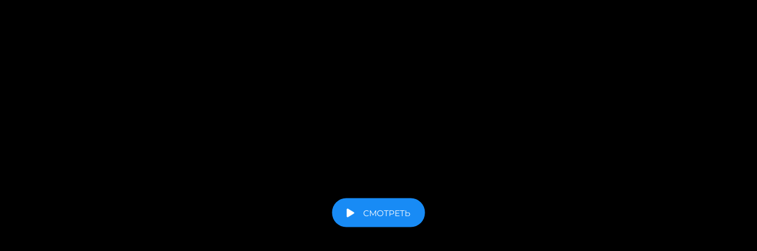

--- FILE ---
content_type: text/html; charset=utf-8
request_url: https://kino.1tv.ru/embed/idealnyy-brat
body_size: 2313
content:
<!DOCTYPE html>
<html lang="ru" xmlns="http://www.w3.org/1999/xhtml"
      prefix="og: http://ogp.me/ns#
              video: http://ogp.me/ns/video#
              ya: http://webmaster.yandex.ru/vocabularies/">
<head>
    <base target="_parent"/>
    <link rel="stylesheet" href="/static/public/css/fonts.css"/>
    <link rel="stylesheet" href="//static.kino.1tv.ru/scripts/reset.min.css"/>
    <link rel="stylesheet" href="//static.kino.1tv.ru/scripts/bootstrap/3.4.1/bootstrap.min.css"/>
    <meta content="width=device-width, initial-scale=1, user-scalable=no, maximum-scale=1, minimum-scale=1" name="viewport"/>

    <meta property="og:locale"          content="ru_RU"/>
    <meta property="og:title"           content="Идеальный брат Смотреть онлайн на Кино1ТВ"/>
    <meta property="og:site_name"       content="Кино1ТВ"/>
    <meta property="og:url"             content="https://kino.1tv.ru/embed/idealnyy-brat"/>
    <meta property="og:description"     content="Романтическая история об успешном и амбициозном бизнесмене, который влюбляется в скромную девушку-фотографа и решает покорить ее сердце любой ценой. Для этого ему придется в буквальном смысле стать другим человеком, притворившись собственным братом — талантливым, но неудачливым музыкантом. 

Ради настоящей любви даже самый эгоистичный бизнесмен способен измениться: заслужить прощение и получить второй шанс на счастье с девушкой мечты, стать честным деловым партнером и, конечно же, идеальным братом."/>
    <meta property="og:image"           content="https://static.kino.1tv.ru/cdn/4745/cover.jpg"/>
    <meta property="og:image:type"      content="image/jpeg"/>

    <meta property="og:type"            content="video.movie"/>
    <meta property="og:video:type"      content="text/html"/>
    <meta property="og:video"           content="https://kino.1tv.ru/embed/idealnyy-brat"/>
    <meta property="og:video:iframe"    content="https://kino.1tv.ru/embed/idealnyy-brat"/>
    <meta property="ya:ovs:embed_html"  content="https://kino.1tv.ru/embed/idealnyy-brat"/>

    <link rel="canonical" href="https://kino.1tv.ru/serials/idealnyy-brat"/>

    <link rel="stylesheet" href="/static/build/min.css?v=36"/>

    <style>
        html, body {
            font-family: Roboto, sans-serif;
            overflow: hidden;
            height: auto !important;
            background:none transparent !important;
        }
        body {
            color: #fff;
            padding: 0;
            margin: 0;
            -webkit-tap-highlight-color: rgba(0, 0, 0, 0);
        }
    </style>

    <link rel=stylesheet href="/static/src/js/player/EUMP/eump-1tv.all.min.css?v=36" type="text/css"/>
    <link rel=stylesheet href="/static/src/js/player/eump.css?v=36" type="text/css"/>

    <script>var currentItemId = 4745;var server_time = 1768527901;</script>    <script>var site_version = 36;</script>

    <script>
        var isMobile = /Android|webOS|iPhone|iPad|iPod|BlackBerry|IEMobile|Opera Mini/i.test(navigator.userAgent);
        if (isMobile && top.location == location) {
            var d = new Date();
            var baseDomain = '.' + location.host;
            d.setTime(d.getTime() + (3 * 24 * 60 * 60 * 1000));
            var expires = "expires=" + d.toString();
            var secure = '';
            if (location.protocol.indexOf('https') >= 0) {
                secure = 'secure=true;';
            }
            document.cookie = 'mobile_redirect=1; ' + expires + '; path=/; ' + secure;
            location.href = location.pathname.replace('embed/', 'serials/');
        }
    </script>
</head>

<body>

<div class="player-wrap">
    <div class="eump-wrap">
        <div class="eump-player eump-skin-k1tv eump-ratio-16x9" id="player"></div>
        <div class="min-age"></div>
        <div class="app-splash">
            <div>
                <p>Просмотр данного фильма возможен только через приложение.</p>
                <p>
                    <a class="app-link ios-link" alt="Загрузите в App Store" href="itms-apps://itunes.apple.com/ru/app/kino1tv-serialy-i-fil-my-pervogo/id1031529569?mt=8"></a>
                    <a class="app-link android-link" alt="Загрузите на RuStore" href="https://rustore.ru/catalog/app/ru.tv1.kino"></a>
                </p>
            </div>
        </div>
    </div>
    <div class="series"></div>

    </div>

<script src="/static/src/js/player/EUMP/config.js?v=36"></script>
<script src="/static/src/js/player/EUMP/eump-1tv.all.min.js?v=36"></script>
<script src="/static/src/js/player/EUMP/eump-live1tv.min.js?v=36"></script>
<script src="/static/src/js/player/EUMP/hls.min.js?v=36"></script>
<script src="/static/src/js/player/EUMP/shaka.min.js?v=36"></script>

<script src="/static/src/js/player/md5.min.js?v=36"></script>

<script src="//static.kino.1tv.ru/scripts/jquery/3.7.1/jquery.min.js"></script>
<script src="//static.kino.1tv.ru/scripts/bootstrap/3.4.1/bootstrap.min.js"></script>
<script src="//static.kino.1tv.ru/scripts/doT/1.1.3/doT.min.js"></script>
    <script src="/static/build/player.js?v=36"></script>

</body>
</html>


--- FILE ---
content_type: text/css
request_url: https://kino.1tv.ru/static/public/css/fonts.css
body_size: 543
content:
/* Ruble */
@font-face {
    font-family: 'Roboto Ruble';
    font-style: normal;
    font-weight: 400;
    src:
            url(//static.kino.1tv.ru/fonts/roboto/ruble.ttf) format('truetype'),
            url(//static.kino.1tv.ru/fonts/roboto/ruble.woff2) format('woff2'),
            url(//static.kino.1tv.ru/fonts/roboto/ruble.woff) format('woff');
    font-display: swap;
}

/* Roboto Cyrillic */
@font-face {
    font-family: 'Roboto';
    font-style: normal;
    font-weight: 300;
    src:
            local('Roboto Light'), local('Roboto-Light'),
            url(//static.kino.1tv.ru/fonts/roboto/cyrillic_300.woff2) format('woff2'),
            url(//static.kino.1tv.ru/fonts/roboto/300.woff) format('woff');
    unicode-range: U+0400-045F, U+0490-0491, U+04B0-04B1, U+2116;
    font-display: swap;
}

/* Roboto Latin */
@font-face {
    font-family: 'Roboto';
    font-style: normal;
    font-weight: 300;
    src:
            local('Roboto Light'), local('Roboto-Light'),
            url(//static.kino.1tv.ru/fonts/roboto/latin_300.woff2) format('woff2'),
            url(//static.kino.1tv.ru/fonts/roboto/300.woff) format('woff');
    unicode-range: U+0000-00FF, U+0131, U+0152-0153, U+02BB-02BC, U+02C6, U+02DA, U+02DC, U+2000-206F, U+2074, U+20AC, U+2122, U+2191, U+2193, U+2212, U+2215, U+FEFF, U+FFFD;
    font-display: swap;
}

/* Roboto Cyrillic */
@font-face {
    font-family: 'Roboto';
    font-style: normal;
    font-weight: 400;
    src:
            local('Roboto'), local('Roboto-Regular'),
            url(//static.kino.1tv.ru/fonts/roboto/cyrillic_400.woff2) format('woff2'),
            url(//static.kino.1tv.ru/fonts/roboto/400.woff) format('woff');
    unicode-range: U+0400-045F, U+0490-0491, U+04B0-04B1, U+2116;
    font-display: swap;
}

/* Roboto Latin */
@font-face {
    font-family: 'Roboto';
    font-style: normal;
    font-weight: 400;
    src:
            local('Roboto'), local('Roboto-Regular'),
            url(//static.kino.1tv.ru/fonts/roboto/latin_400.woff2) format('woff2'),
            url(//static.kino.1tv.ru/fonts/roboto/400.woff) format('woff');
    unicode-range: U+0000-00FF, U+0131, U+0152-0153, U+02BB-02BC, U+02C6, U+02DA, U+02DC, U+2000-206F, U+2074, U+20AC, U+2122, U+2191, U+2193, U+2212, U+2215, U+FEFF, U+FFFD;
    font-display: swap;
}

/* Roboto Cyrillic */
@font-face {
    font-family: 'Roboto';
    font-style: normal;
    font-weight: 500;
    src:
            local('Roboto Medium'), local('Roboto-Medium'),
            url(//static.kino.1tv.ru/fonts/roboto/cyrillic_500.woff2) format('woff2'),
            url(//static.kino.1tv.ru/fonts/roboto/500.woff) format('woff');
    unicode-range: U+0400-045F, U+0490-0491, U+04B0-04B1, U+2116;
    font-display: swap;
}

/* Roboto Latin */
@font-face {
    font-family: 'Roboto';
    font-style: normal;
    font-weight: 500;
    src:
            local('Roboto Medium'), local('Roboto-Medium'),
            url(//static.kino.1tv.ru/fonts/roboto/latin_500.woff2) format('woff2'),
            url(//static.kino.1tv.ru/fonts/roboto/500.woff) format('woff');
    unicode-range: U+0000-00FF, U+0131, U+0152-0153, U+02BB-02BC, U+02C6, U+02DA, U+02DC, U+2000-206F, U+2074, U+20AC, U+2122, U+2191, U+2193, U+2212, U+2215, U+FEFF, U+FFFD;
    font-display: swap;
}

/* Roboto Cyrillic */
@font-face {
    font-family: 'Roboto';
    font-style: normal;
    font-weight: 700;
    src:
            local('Roboto Bold'), local('Roboto-Bold'),
            url(//static.kino.1tv.ru/fonts/roboto/cyrillic_700.woff2) format('woff2'),
            url(//static.kino.1tv.ru/fonts/roboto/700.woff) format('woff');
    unicode-range: U+0400-045F, U+0490-0491, U+04B0-04B1, U+2116;
    font-display: swap;
}

/* Roboto Latin */
@font-face {
    font-family: 'Roboto';
    font-style: normal;
    font-weight: 700;
    src:
            local('Roboto Bold'), local('Roboto-Bold'),
            url(//static.kino.1tv.ru/fonts/roboto/latin_700.woff2) format('woff2'),
            url(//static.kino.1tv.ru/fonts/roboto/700.woff) format('woff');
    unicode-range: U+0000-00FF, U+0131, U+0152-0153, U+02BB-02BC, U+02C6, U+02DA, U+02DC, U+2000-206F, U+2074, U+20AC, U+2122, U+2191, U+2193, U+2212, U+2215, U+FEFF, U+FFFD;
    font-display: swap;
}


--- FILE ---
content_type: application/javascript
request_url: https://kino.1tv.ru/static/build/player.js?v=36
body_size: 42308
content:
var _0x175fae=_0x329d;(function(_0x99d643,_0x4754d2){var _0x2a57ab=_0x329d,_0x1773b7=_0x99d643();while(!![]){try{var _0x132054=-parseInt(_0x2a57ab(0x33c))/0x1*(parseInt(_0x2a57ab(0x21c))/0x2)+-parseInt(_0x2a57ab(0x35c))/0x3*(-parseInt(_0x2a57ab(0x1f0))/0x4)+-parseInt(_0x2a57ab(0x1a4))/0x5*(parseInt(_0x2a57ab(0x352))/0x6)+-parseInt(_0x2a57ab(0x1f4))/0x7*(-parseInt(_0x2a57ab(0x4a3))/0x8)+parseInt(_0x2a57ab(0x2e4))/0x9+parseInt(_0x2a57ab(0x447))/0xa+parseInt(_0x2a57ab(0x394))/0xb*(-parseInt(_0x2a57ab(0x4a6))/0xc);if(_0x132054===_0x4754d2)break;else _0x1773b7['push'](_0x1773b7['shift']());}catch(_0x5ce0f9){_0x1773b7['push'](_0x1773b7['shift']());}}}(_0xfb74,0xc666d));var api_version=1.4,api_url='https://api.kino.1tv.ru/';if(location[_0x175fae(0x1f8)][_0x175fae(0x48d)](_0x175fae(0x2d1))>-0x1||location[_0x175fae(0x1f8)]['indexOf']('dev.')>-0x1)api_url=_0x175fae(0x2ba);else location[_0x175fae(0x1f8)]===_0x175fae(0x395)&&(api_url=_0x175fae(0x2ba));var payment_api_url=_0x175fae(0x26c),pay_form_url=_0x175fae(0x427)+site_version,pay_fail_url=_0x175fae(0x2f8)+site_version,api_server=api_url+api_version+'/',fair_play=/.*Version.*Safari.*/[_0x175fae(0x392)](navigator['userAgent']),isMobile=/Android|webOS|iPhone|iPad|iPod|BlackBerry|IEMobile|Opera Mini/i[_0x175fae(0x392)](navigator[_0x175fae(0x23f)])||navigator[_0x175fae(0x2bb)]===_0x175fae(0x426)&&navigator['maxTouchPoints']>0x1,user_client=_0x175fae(0x363),RATING_HINT=['',_0x175fae(0x418),'не\x20понравилось',_0x175fae(0x2f6),_0x175fae(0x3bd),_0x175fae(0x39b)];typeof window!==_0x175fae(0x19e)&&(window[_0x175fae(0x2c1)]=RATING_HINT);var getVendor=function(){var _0x41e5ae=_0x175fae;if(/^(?!.*SmartTV).*Android.*$/i[_0x41e5ae(0x392)](navigator[_0x41e5ae(0x23f)])){if(/huawei|honor/i['test'](navigator['userAgent'])){var _0x4c9190=parseFloat(navigator['userAgent'][_0x41e5ae(0x31c)](/(.*) Android ([0-9]*).(.*)/g,'$2'));if(_0x4c9190>=0x9)return _0x41e5ae(0x1b2);}return'android';}if(/iPod|iPhone|iPad/i['test'](navigator[_0x41e5ae(0x23f)])){var _0x4c9190=parseFloat(navigator[_0x41e5ae(0x23f)][_0x41e5ae(0x31c)](/(.*) OS ([0-9]*)_(.*)/g,'$2'));if(_0x4c9190>=0x9)return _0x41e5ae(0x1c7);}return'';};function getDUID(){var _0x5c5dec=_0x175fae,_0x2510e6=storage[_0x5c5dec(0x47b)](_0x5c5dec(0x1c9))||getCookie('duid');return!_0x2510e6&&(_0x2510e6=new Date()[_0x5c5dec(0x3f1)]()[_0x5c5dec(0x3df)](0x10)+Math['floor'](Math['random']()*parseInt('10000',0x10))[_0x5c5dec(0x3df)](0x10)),setCookie('duid',_0x2510e6,0x270f),storage[_0x5c5dec(0x4c7)](_0x5c5dec(0x1c9),_0x2510e6),_0x2510e6;}function getParameterByName(_0x218f15){var _0x573746=_0x175fae;_0x218f15=_0x218f15[_0x573746(0x31c)](/[\[]/,'\x5c[')[_0x573746(0x31c)](/[\]]/,'\x5c]');var _0x6fb7a4=new RegExp(_0x573746(0x2ce)+_0x218f15+_0x573746(0x2b4)),_0x3c814b=_0x6fb7a4[_0x573746(0x456)](location['search']);return _0x3c814b===null?'':decodeURIComponent(_0x3c814b[0x1][_0x573746(0x31c)](/\+/g,'\x20'));}function getUrlVars(){var _0x567107=_0x175fae,_0x566320=[],_0x283e81,_0x395bcd=window[_0x567107(0x260)][_0x567107(0x47a)]['slice'](window['location'][_0x567107(0x47a)][_0x567107(0x48d)]('?')+0x1)['split']('&');for(var _0x1a9970=0x0;_0x1a9970<_0x395bcd['length'];_0x1a9970++){_0x283e81=_0x395bcd[_0x1a9970][_0x567107(0x1c1)]('='),_0x566320['push'](_0x283e81[0x0]),_0x566320[_0x283e81[0x0]]=_0x283e81[0x1]||!![];}return _0x566320;}function getMSKTime(_0x90b80f){var _0x396031=_0x175fae;if(!window['ctrl']){if(parent)ctrl=parent[_0x396031(0x44e)];else return Date[_0x396031(0x245)]();}var _0xcc579e=new Date();return _0xcc579e[_0x396031(0x49b)](_0xcc579e[_0x396031(0x3f1)]()+ctrl['config']['user_time_delta']),_0x90b80f?_0xcc579e:_0xcc579e[_0x396031(0x3f1)]();}function badBrowser(){var _0x2d733c=_0x175fae,_0x5d4e70=navigator[_0x2d733c(0x23f)][_0x2d733c(0x3c2)]();if(!!_0x5d4e70['match'](/presto/))return $(_0x2d733c(0x271))[_0x2d733c(0x1e5)]()['append']('<div\x20class=\x22bad-browser\x22>'+_0x2d733c(0x23b)+_0x2d733c(0x4cc)+_0x2d733c(0x4c0)+_0x2d733c(0x457)),!![];return![];}function shake(_0xde042a){var _0x54719c=_0x175fae,_0x324fc2=0x46,_0x4291c3=0x8,_0x3c9d54=0x2;$(_0xde042a)['is'](_0x54719c(0x2e0))&&($(_0xde042a)[_0x54719c(0x4a0)]({'position':_0x54719c(0x484)}),$(_0xde042a)[_0x54719c(0x1d0)]('error'));for(var _0x40c9d2=0x0;_0x40c9d2<_0x3c9d54+0x1;_0x40c9d2++){$(_0xde042a)['animate']({'left':_0x40c9d2%0x2===0x0?_0x4291c3:_0x4291c3*-0x1},_0x324fc2);}$(_0xde042a)[_0x54719c(0x39e)]({'left':0x0},_0x324fc2,function(){$(_0xde042a)['removeClass']('error');});}function placeholder(){var _0x34ca97=_0x175fae;$(_0x34ca97(0x27e))[_0x34ca97(0x43e)](function(){var _0x823a87=_0x34ca97,_0x7ad86c=$(this)[_0x823a87(0x295)](_0x823a87(0x378));$(this)[_0x823a87(0x295)](_0x823a87(0x494),_0x7ad86c)['css'](_0x823a87(0x4b1),_0x823a87(0x32c));})[_0x34ca97(0x22c)](function(){var _0x1da209=_0x34ca97,_0x47b35e=$(this)[_0x1da209(0x295)](_0x1da209(0x378));$(this)[_0x1da209(0x435)]()===_0x47b35e&&$(this)[_0x1da209(0x295)]('value','')['css'](_0x1da209(0x4b1),_0x1da209(0x46a));})[_0x34ca97(0x211)](function(){var _0x1c5912=_0x34ca97,_0xa24569=$(this)[_0x1c5912(0x295)](_0x1c5912(0x378));$(this)[_0x1c5912(0x435)]()===''&&$(this)['attr'](_0x1c5912(0x494),_0xa24569)[_0x1c5912(0x4a0)](_0x1c5912(0x4b1),_0x1c5912(0x32c));});}function checkPhone(_0x44243e){var _0x547b8d=_0x175fae;return libphonenumber[_0x547b8d(0x1b1)]('+'+_0x44243e);}function formatPhoneNumber(_0x59779e){var _0x145257=_0x175fae;if(!_0x59779e)return'';var _0x1b5069=_0x59779e[_0x145257(0x1c1)]('');if(_0x1b5069[_0x145257(0x46f)]===0xd)return[_0x1b5069[0x0],_0x1b5069[0x1],_0x1b5069[0x2],'\x20',_0x1b5069[0x3],_0x1b5069[0x4],_0x1b5069[0x5],'-',_0x1b5069[0x6],_0x1b5069[0x7],'-',_0x1b5069[0x8],_0x1b5069[0x9],'-',_0x1b5069[0xa],_0x1b5069[0xb],'-',_0x1b5069[0xc],_0x1b5069[0xd]][_0x145257(0x323)]('');if(_0x1b5069[_0x145257(0x46f)]>0xd)return[_0x1b5069[0x0],_0x1b5069[0x1],_0x1b5069[0x2],'\x20',_0x1b5069[0x3],_0x1b5069[0x4],_0x1b5069[0x5],'-',_0x1b5069[0x6],_0x1b5069[0x7],'-',_0x1b5069[0x8],_0x1b5069[0x9],'-',_0x1b5069[0xa],_0x1b5069[0xb],'-',_0x1b5069[0xc],_0x1b5069[0xd],'-',_0x1b5069[0xe],_0x1b5069[0xf]][_0x145257(0x323)]('');if(_0x1b5069['length']===0xc)return[_0x1b5069[0x0],_0x1b5069[0x1],_0x1b5069[0x2],'\x20',_0x1b5069[0x3],_0x1b5069[0x4],_0x1b5069[0x5],'-',_0x1b5069[0x6],_0x1b5069[0x7],'-',_0x1b5069[0x8],_0x1b5069[0x9],'-',_0x1b5069[0xa],_0x1b5069[0xb]][_0x145257(0x323)]('');if(_0x1b5069[_0x145257(0x46f)]>0xc)return[_0x1b5069[0x0],_0x1b5069[0x1],_0x1b5069[0x2],'\x20',_0x1b5069[0x3],_0x1b5069[0x4],_0x1b5069[0x5],'-',_0x1b5069[0x6],_0x1b5069[0x7],'-',_0x1b5069[0x8],_0x1b5069[0x9],'-',_0x1b5069[0xa],_0x1b5069[0xb],'-',_0x1b5069[0xc],_0x1b5069[0xd]][_0x145257(0x323)]('');if(_0x1b5069['length']===0xa)return[_0x1b5069[0x0],_0x1b5069[0x1],_0x1b5069[0x2],'\x20',_0x1b5069[0x3],_0x1b5069[0x4],_0x1b5069[0x5],'-',_0x1b5069[0x6],_0x1b5069[0x7],'-',_0x1b5069[0x8],_0x1b5069[0x9]][_0x145257(0x323)]('');if(_0x1b5069['length']>0xa)return[_0x1b5069[0x0],_0x1b5069[0x1],_0x1b5069[0x2],'\x20',_0x1b5069[0x3],_0x1b5069[0x4],_0x1b5069[0x5],'-',_0x1b5069[0x6],_0x1b5069[0x7],'-',_0x1b5069[0x8],_0x1b5069[0x9],'-',_0x1b5069[0xa],_0x1b5069[0xb]][_0x145257(0x323)]('');if(_0x1b5069[_0x145257(0x46f)]===0x8)return[_0x1b5069[0x0],_0x1b5069[0x1],_0x1b5069[0x2],'\x20',_0x1b5069[0x3],_0x1b5069[0x4],_0x1b5069[0x5],'-',_0x1b5069[0x6],_0x1b5069[0x7]][_0x145257(0x323)]('');if(_0x1b5069[_0x145257(0x46f)]>0x8)return[_0x1b5069[0x0],_0x1b5069[0x1],_0x1b5069[0x2],'\x20',_0x1b5069[0x3],_0x1b5069[0x4],_0x1b5069[0x5],'-',_0x1b5069[0x6],_0x1b5069[0x7],'-',_0x1b5069[0x8],_0x1b5069[0x9]]['join']('');if(_0x1b5069['length']===0x6)return[_0x1b5069[0x0],_0x1b5069[0x1],_0x1b5069[0x2],'\x20',_0x1b5069[0x3],_0x1b5069[0x4],_0x1b5069[0x5]][_0x145257(0x323)]('');if(_0x1b5069['length']>0x6)return[_0x1b5069[0x0],_0x1b5069[0x1],_0x1b5069[0x2],'\x20',_0x1b5069[0x3],_0x1b5069[0x4],_0x1b5069[0x5],'-',_0x1b5069[0x6],_0x1b5069[0x7]][_0x145257(0x323)]('');if(_0x1b5069['length']===0x3)return[_0x1b5069[0x0],_0x1b5069[0x1],_0x1b5069[0x2]]['join']('');if(_0x1b5069[_0x145257(0x46f)]>0x3)return[_0x1b5069[0x0],_0x1b5069[0x1],_0x1b5069[0x2],'\x20',_0x1b5069[0x3],_0x1b5069[0x4],_0x1b5069[0x5]][_0x145257(0x323)]('');return _0x59779e;}function digitInput(_0x2d1e08,_0x2afb73,_0x451f5d){var _0x58cb06=_0x175fae,_0x35894f=_0x2d1e08[_0x58cb06(0x322)]||_0x2d1e08['keyCode'];if(_0x35894f===0xd){if($(_0x2afb73)['data'](_0x58cb06(0x428))){$(_0x2afb73)[_0x58cb06(0x47f)]('.modal-content')[_0x58cb06(0x4cd)]('.'+$(_0x2afb73)[_0x58cb06(0x3e6)](_0x58cb06(0x428))+_0x58cb06(0x21f))['trigger'](_0x58cb06(0x30a));return;}$(_0x2afb73)[_0x58cb06(0x47f)]('.field-group')[_0x58cb06(0x4cd)](_0x58cb06(0x272))[_0x58cb06(0x27f)](_0x58cb06(0x30a));}else{if(_0x35894f!==0x8&&_0x35894f!==0x2e){_0x2d1e08['preventDefault']?_0x2d1e08[_0x58cb06(0x4c9)]():_0x2d1e08[_0x58cb06(0x2e1)]=![];if(_0x2afb73[_0x58cb06(0x494)][_0x58cb06(0x46f)]>=_0x2afb73[_0x58cb06(0x465)]('maxlength'))return;var _0x41db61=String['fromCharCode'](_0x35894f)['replace'](/[^\d,]/g,''),_0x4103a7=(_0x2afb73['value'][_0x58cb06(0x31c)](/[^\d,]/g,'')+_0x41db61)[_0x58cb06(0x3df)]();_0x451f5d?_0x2afb73['value']=formatPhoneNumber(_0x4103a7):_0x2afb73['value']=_0x4103a7;}else setTimeout(function(){var _0xef890a=_0x58cb06;_0x2afb73[_0xef890a(0x494)]=formatPhoneNumber($(_0x2afb73)[_0xef890a(0x435)]()[_0xef890a(0x31c)](/[^\d,]/g,''));},0x0);}}var EventDispatcher={'listeners':{},'on':function(_0x225790,_0x4a4c0d){var _0x15504b=_0x175fae;!Object[_0x15504b(0x438)][_0x15504b(0x255)][_0x15504b(0x3d4)](this[_0x15504b(0x4aa)],_0x225790)&&(this[_0x15504b(0x4aa)][_0x225790]=[]),this['listeners'][_0x225790]['push'](_0x4a4c0d);},'once':function(_0x5b539a,_0x24d630){var _0x1b0d04=function(){var _0xbcf94d=_0x329d;try{return _0x24d630['apply'](this,arguments);}finally{this[_0xbcf94d(0x398)](_0x5b539a,_0x1b0d04);}};this['on'](_0x5b539a,_0x1b0d04);},'off':function(_0x3243c5,_0x2fb305){var _0x2db215=_0x175fae;if(Object[_0x2db215(0x438)]['hasOwnProperty']['call'](this[_0x2db215(0x4aa)],_0x3243c5)){var _0x5ca684=this['listeners'][_0x3243c5];for(var _0x58ecd7=0x0,_0x5b6a26=_0x5ca684['length'];_0x58ecd7<_0x5b6a26;_0x58ecd7++){if(_0x5ca684[_0x58ecd7]===_0x2fb305){_0x5ca684[_0x2db215(0x22e)](_0x58ecd7,0x1);return;}}}},'trigger':function(_0x1be8bf){var _0x23720e=_0x175fae;if(Object[_0x23720e(0x438)]['hasOwnProperty']['call'](this['listeners'],_0x1be8bf)){var _0x536a16=this[_0x23720e(0x4aa)][_0x1be8bf],_0x5deef1=Array[_0x23720e(0x438)][_0x23720e(0x4bc)][_0x23720e(0x3d4)](arguments,0x1);for(var _0x556703=0x0,_0x1a94d7=_0x536a16['length'];_0x556703<_0x1a94d7;_0x556703++){_0x536a16[_0x556703][_0x23720e(0x3c0)](this,_0x5deef1);}}}};function focusInput(_0xa33fce,_0x5c1160){var _0x29c1e5=_0x175fae;(_0x5c1160&&!/iPhone|iPad|iPod/i[_0x29c1e5(0x392)](navigator['userAgent'])||!('ontouchstart'in window))&&setTimeout(function(){var _0x2f5894=_0x29c1e5;_0xa33fce[_0x2f5894(0x43f)]();if(_0xa33fce[_0x2f5894(0x46f)]>0x0){var _0x4e4fc0=_0xa33fce[_0x2f5894(0x435)]()['length']*0x2;_0xa33fce[0x0][_0x2f5894(0x405)](_0x4e4fc0,_0x4e4fc0);}},0x0);}function setCookie(_0x5a5cf8,_0x25a95e,_0x26f52a){var _0x2385a6=_0x175fae,_0x231ac6=new Date();_0x231ac6['setTime'](_0x231ac6[_0x2385a6(0x3f1)]()+_0x26f52a*0x18*0x3c*0x3c*0x3e8);var _0x37d135=_0x2385a6(0x1fb)+_0x231ac6[_0x2385a6(0x34f)](),_0x19b7e3='';location[_0x2385a6(0x3be)][_0x2385a6(0x48d)](_0x2385a6(0x471))>=0x0&&(_0x19b7e3=_0x2385a6(0x1bf)),document[_0x2385a6(0x406)]=_0x5a5cf8+'='+_0x25a95e+';\x20'+_0x37d135+_0x2385a6(0x469)+_0x19b7e3;}function getCookie(_0x14bc05){var _0x4279e4=_0x175fae,_0x40705b=document['cookie'][_0x4279e4(0x4d1)](new RegExp(_0x4279e4(0x25b)+_0x14bc05['replace'](/([\.$?*|{}\(\)\[\]\\\/\+^])/g,_0x4279e4(0x3ae))+_0x4279e4(0x455)));return _0x40705b?decodeURIComponent(_0x40705b[0x1]):undefined;}function eraseCookie(_0xbf9666){setCookie(_0xbf9666,'',-0x1);}function _0x329d(_0x470164,_0x4f9a7e){var _0xfb7490=_0xfb74();return _0x329d=function(_0x329dca,_0x465f2a){_0x329dca=_0x329dca-0x19d;var _0x4b7fc2=_0xfb7490[_0x329dca];return _0x4b7fc2;},_0x329d(_0x470164,_0x4f9a7e);}function supports_html5_storage(){var _0x37d031=_0x175fae;try{return _0x37d031(0x436)in window&&window['localStorage']!==null;}catch(_0x3e18c6){return![];}}var storage={'setData':function(_0x4bfd07,_0x3317a6){if(supports_html5_storage())try{localStorage['setItem'](_0x4bfd07,JSON['stringify'](_0x3317a6));}catch(_0x572a72){}},'getData':function(_0x2da62f){var _0x3a12d5=_0x175fae;if(!supports_html5_storage())return![];var _0x48de97;try{_0x48de97=JSON[_0x3a12d5(0x3ce)](localStorage[_0x3a12d5(0x286)](_0x2da62f));}catch(_0xe14aef){}return _0x48de97;},'removeData':function(_0x43782d){supports_html5_storage()&&localStorage['removeItem'](_0x43782d);}};function check_webp_feature(_0x493e8a,_0xbcd359){var _0x36e8e7=_0x175fae,_0x44e01e={'lossy':_0x36e8e7(0x49d),'lossless':_0x36e8e7(0x2c4),'alpha':'UklGRkoAAABXRUJQVlA4WAoAAAAQAAAAAAAAAAAAQUxQSAwAAAARBxAR/Q9ERP8DAABWUDggGAAAABQBAJ0BKgEAAQAAAP4AAA3AAP7mtQAAAA==','animation':_0x36e8e7(0x449)},_0x59334a=new Image();_0x59334a[_0x36e8e7(0x2a8)]=function(){var _0x49bc38=_0x36e8e7,_0xd3f735=_0x59334a[_0x49bc38(0x2d0)]>0x0&&_0x59334a[_0x49bc38(0x382)]>0x0;_0xbcd359(_0x493e8a,_0xd3f735);},_0x59334a[_0x36e8e7(0x214)]=function(){_0xbcd359(_0x493e8a,![]);},_0x59334a['src']=_0x36e8e7(0x3c9)+_0x44e01e[_0x493e8a];}var MONTHS=['января',_0x175fae(0x3e8),_0x175fae(0x39c),_0x175fae(0x264),_0x175fae(0x408),_0x175fae(0x393),_0x175fae(0x299),'августа',_0x175fae(0x296),_0x175fae(0x27b),_0x175fae(0x219),_0x175fae(0x404)],DAYS=['Вс','Пн','Вт','Ср','Чт','Пт','Сб'];function getSoonDate(_0x5909fa,_0x68a7d5){var _0x55ae0f=_0x175fae;if(_0x68a7d5===_0x55ae0f(0x1e5))return _0x55ae0f(0x39d);if(_0x5909fa<Date[_0x55ae0f(0x245)]())return'Очень\x20скоро';var _0xda28e3=new Date(_0x5909fa),_0xde930d=0x3*0x3c*0xea60,_0x510723=_0xda28e3[_0x55ae0f(0x39a)]()*0xea60,_0xda28e3=new Date(_0xda28e3['getTime']()+_0xde930d+_0x510723),_0x3e741f=_0xda28e3['getDate']()+'\x20'+MONTHS[_0xda28e3[_0x55ae0f(0x421)]()];if(_0x68a7d5===_0x55ae0f(0x4b9))return'С\x20'+_0x3e741f;_0x3e741f=_0x55ae0f(0x3ea)+_0x3e741f;var _0x25678a=_0xda28e3[_0x55ae0f(0x466)](),_0xb71895=_0xda28e3['getMinutes']();return _0x3e741f+=_0x55ae0f(0x379)+(_0x25678a<0xa?'0':'')+_0x25678a+':'+(_0xb71895<0xa?'0':'')+_0xb71895+_0x55ae0f(0x21b),_0x3e741f+='</small></span>',_0x3e741f;}function daysBetween(_0x8348be,_0x4e0747){var _0xba94d2=_0x175fae,_0x31192b=new Date(_0x8348be[_0xba94d2(0x3c1)](),_0x8348be['getMonth'](),_0x8348be[_0xba94d2(0x4b3)]()),_0x1b8e2c=new Date(_0x4e0747[_0xba94d2(0x3c1)](),_0x4e0747[_0xba94d2(0x421)](),_0x4e0747[_0xba94d2(0x4b3)]()),_0x1f554b=0x3e8*0x3c*0x3c*0x18,_0x494ce3=_0x1b8e2c[_0xba94d2(0x3f1)]()-_0x31192b[_0xba94d2(0x3f1)](),_0x450531=_0x494ce3/_0x1f554b;return Math[_0xba94d2(0x3e5)](_0x450531);}function daysToDateFromToday(_0xc97812){return daysBetween(new Date(),_0xc97812);}function declOfNum(_0x45136b,_0x333e9a){!_0x45136b&&(_0x45136b=0x0);var _0x5a7db3=[0x2,0x0,0x1,0x1,0x1,0x2];return _0x45136b+'\x20'+_0x333e9a[_0x45136b%0x64>0x4&&_0x45136b%0x64<0x14?0x2:_0x5a7db3[_0x45136b%0xa<0x5?_0x45136b%0xa:0x5]];}function nl2br(_0x43bdf6){var _0x19eee7=_0x175fae;if(!_0x43bdf6)return'';return _0x43bdf6[_0x19eee7(0x31c)](/([^>])\n/g,_0x19eee7(0x42b));}function secondsToHms(_0x2f156c,_0x51332e){var _0x32c06a=_0x175fae;_0x2f156c=Number(_0x2f156c);var _0xfd36e2=Math['floor'](_0x2f156c/0xe10),_0x331331=Math[_0x32c06a(0x3e5)](_0x2f156c%0xe10/0x3c),_0x4fe1b0=Math[_0x32c06a(0x3e5)](_0x2f156c%0xe10%0x3c),_0x529f6a=_0xfd36e2>0x0?_0xfd36e2:'';return _0x529f6a+=(_0xfd36e2>0x0?':':'')+(_0x331331<0xa?'0':'')+_0x331331,_0x51332e&&(_0x529f6a+=':'+(_0x4fe1b0<0xa?'0':'')+_0x4fe1b0),_0x529f6a;}function secondsToStringTime(_0x537145){var _0x1097df=_0x175fae;_0x537145=Number(_0x537145);var _0x1604a0=Math[_0x1097df(0x3e5)](_0x537145/0xe10),_0x504f07=Math[_0x1097df(0x3e5)](_0x537145%0xe10/0x3c);return(_0x1604a0>0x0?_0x1604a0+'\x20ч':'')+'\x20'+(_0x504f07===0x0?'':_0x504f07+_0x1097df(0x240));}function secondsToStringDaysTime(_0x2bbc3){var _0x2a753a=_0x175fae;let _0x4dfe8a=Math['floor'](_0x2bbc3/0x3c)%0x3c,_0x149940=Math[_0x2a753a(0x3e5)](_0x2bbc3/0xe10)%0x18,_0xe4cd18=Math[_0x2a753a(0x3e5)](_0x2bbc3/0x15180),_0xb16755=[];if(_0xe4cd18>0x0)_0xb16755[_0x2a753a(0x239)](_0xe4cd18+'\x20д');if(_0x149940>0x0)_0xb16755['push'](_0x149940+'\x20ч');if(_0x4dfe8a>0x0)_0xb16755['push'](_0x4dfe8a+_0x2a753a(0x240));return _0xb16755[_0x2a753a(0x323)]('\x20')||'-';}function daysToDate(_0x487df2){var _0x26cf1c=_0x175fae;!_0x487df2&&(_0x487df2=0x0);var _0x49b0c9=new Date();return _0x49b0c9[_0x26cf1c(0x2bd)](_0x49b0c9[_0x26cf1c(0x4b3)]()+_0x487df2),_0x49b0c9['getDate']()+'\x20'+MONTHS[_0x49b0c9[_0x26cf1c(0x421)]()];}function getDateFromDays(_0x7edfd5){var _0x5ccfab=_0x175fae;!_0x7edfd5&&(_0x7edfd5=0x0);var _0x390e6a=new Date();return _0x390e6a[_0x5ccfab(0x2bd)](_0x390e6a[_0x5ccfab(0x4b3)]()+_0x7edfd5),_0x390e6a;}function timeToDate(_0x561b7a){var _0x50f98a=_0x175fae;!_0x561b7a&&(_0x561b7a=0x0);var _0x480c7f=new Date(_0x561b7a*0x3e8);return _0x480c7f[_0x50f98a(0x4b3)]()+'\x20'+MONTHS[_0x480c7f[_0x50f98a(0x421)]()];}function validateEmail(_0x17fd3b){var _0x1fb8de=_0x175fae,_0x49a5fb=/\S+@\S+\.\S+/;return _0x49a5fb[_0x1fb8de(0x392)](_0x17fd3b);}function formatDate(_0xb054cf,_0x263227){var _0x9cf661=_0x175fae;if(!_0xb054cf)return null;var _0x42232b=_0xb054cf['getDate'](),_0x9f79bf=_0xb054cf[_0x9cf661(0x421)]()+0x1,_0x46c3a0=_0xb054cf[_0x9cf661(0x3c1)]();return(_0x42232b<0xa?'0'+_0x42232b:_0x42232b)+'.'+(_0x9f79bf<0xa?'0'+_0x9f79bf:_0x9f79bf)+(_0x263227?'':'.'+_0x46c3a0);}function translateDate(_0x14369a,_0xe701a7){var _0x562e48=_0x175fae,_0x37c98c=new Date(_0x14369a),_0xfa0612=_0x37c98c['getDate'](),_0x5d3286=_0x37c98c[_0x562e48(0x421)]()+0x1,_0x4c3d8c=_0x37c98c[_0x562e48(0x3c1)](),_0x2116c7=_0x37c98c[_0x562e48(0x466)](),_0x39c729=_0x37c98c['getMinutes']();return(_0xfa0612<0xa?'0'+_0xfa0612:_0xfa0612)+'.'+(_0x5d3286<0xa?'0'+_0x5d3286:_0x5d3286)+'.'+_0x4c3d8c+'\x20'+(!_0xe701a7?(_0x2116c7<0xa?'0'+_0x2116c7:_0x2116c7)+':'+(_0x39c729<0xa?'0'+_0x39c729:_0x39c729):'');}function formatPaidTime(_0x2b04fe){var _0x4e1595=_0x175fae,_0xaf6c7b=new Date(parseInt(_0x2b04fe)*0x3e8);return _0xaf6c7b['getDate']()+'\x20'+MONTHS[_0xaf6c7b['getMonth']()]+'\x20'+_0xaf6c7b[_0x4e1595(0x3c1)]()+_0x4e1595(0x3e9)+(_0xaf6c7b[_0x4e1595(0x466)]()<0xa?'0':'')+_0xaf6c7b[_0x4e1595(0x466)]()+':'+(_0xaf6c7b[_0x4e1595(0x3bb)]()<0xa?'0':'')+_0xaf6c7b['getMinutes']();}function rentText(_0x2ba052){var _0x2da506=_0x175fae,_0x1879f3='';!_0x2ba052&&(_0x2ba052=currentItem);_0x2ba052[_0x2da506(0x4cb)][_0x2da506(0x46f)]>0x1?_0x1879f3+=_0x2da506(0x246):_0x1879f3+=_0x2da506(0x2e6);if(_0x2ba052['rent_days']!==0x0)_0x1879f3+=_0x2da506(0x470)+declOfNum(_0x2ba052[_0x2da506(0x21d)],[_0x2da506(0x32f),_0x2da506(0x332),_0x2da506(0x496)]);else _0x2ba052['watch_hours']!==0x0?_0x1879f3+='\x20на\x20'+declOfNum(_0x2ba052['watch_hours'],['час','часа',_0x2da506(0x250)]):_0x1879f3='Покупка\x20навсегда';return _0x1879f3;}function filmOrSerial(_0x20313e,_0xc85629,_0x23765c){var _0x3b62bd=_0x175fae;!_0x20313e&&(_0x20313e=currentItem);if(!_0x20313e||!_0x20313e[_0x3b62bd(0x42f)])return'';var _0x206f6c='';return _0x20313e[_0x3b62bd(0x42f)]===0x1?_0x23765c?_0x206f6c+=_0x3b62bd(0x1ab):_0x206f6c+=_0x3b62bd(0x1a1):_0x23765c?_0x206f6c+=_0x3b62bd(0x487):_0x206f6c+='сериал',_0xc85629&&(_0x206f6c+='\x20\x22'+_0x20313e[_0x3b62bd(0x461)]+'\x22'),_0x206f6c;}function filmOrSerialQuality(_0x2ff9b3){var _0x3e5ad9=_0x175fae;!_0x2ff9b3&&(_0x2ff9b3=currentItem);var _0x526e45='';return _0x2ff9b3['count_series']===0x1?_0x526e45+='Фильм\x20':_0x526e45+=_0x3e5ad9(0x3aa)+_0x2ff9b3[_0x3e5ad9(0x2f4)]+_0x3e5ad9(0x431),_0x526e45+=_0x3e5ad9(0x2cc)+_0x2ff9b3['name']+_0x3e5ad9(0x1d4)+_0x2ff9b3['info']['quality']+_0x3e5ad9(0x3ac),_0x526e45;}function addZero(_0x196142){return _0x196142<0xa?'0'+_0x196142:_0x196142;}function getTranslateValues(_0x3d980b){var _0x45d25d=_0x175fae;const _0x2246e9=window[_0x45d25d(0x3d3)](_0x3d980b),_0x5f4b3b=_0x2246e9['transform']||_0x2246e9[_0x45d25d(0x4bb)]||_0x2246e9[_0x45d25d(0x24f)];if(_0x5f4b3b===_0x45d25d(0x262))return{'x':0x0,'y':0x0,'z':0x0};const _0x3b59df=_0x5f4b3b[_0x45d25d(0x2ef)]('3d')?'3d':'2d',_0x196b1a=_0x5f4b3b[_0x45d25d(0x4d1)](/matrix.*\((.+)\)/)[0x1]['split'](',\x20');if(_0x3b59df==='2d')return{'x':_0x196b1a[0x4],'y':_0x196b1a[0x5],'z':0x0};if(_0x3b59df==='3d')return{'x':_0x196b1a[0xc],'y':_0x196b1a[0xd],'z':_0x196b1a[0xe]};}function getRandomInt(_0x33fe6c,_0x13f5ec){var _0x44fa35=_0x175fae;return _0x33fe6c=Math[_0x44fa35(0x367)](_0x33fe6c),_0x13f5ec=Math[_0x44fa35(0x3e5)](_0x13f5ec),Math[_0x44fa35(0x3e5)](Math['random']()*(_0x13f5ec-_0x33fe6c+0x1))+_0x33fe6c;}function shuffleArray(_0x59b74c){var _0x50c5eb=_0x175fae;let _0x5a0ffd=_0x59b74c[_0x50c5eb(0x46f)],_0x103f7a,_0x16fb7c;while(_0x5a0ffd){_0x16fb7c=Math[_0x50c5eb(0x3e5)](Math[_0x50c5eb(0x2e8)]()*_0x5a0ffd--),_0x103f7a=_0x59b74c[_0x5a0ffd],_0x59b74c[_0x5a0ffd]=_0x59b74c[_0x16fb7c],_0x59b74c[_0x16fb7c]=_0x103f7a;}return _0x59b74c;}function getRandomIndex(_0x4fecfd){var _0x4438d3=_0x175fae;return Math[_0x4438d3(0x3e5)](Math['random']()*_0x4fecfd[_0x4438d3(0x46f)]);}function _ym_tag(_0x26621a,_0x70787a,_0x510da0){let _0xaf4904=md5(''+_0x70787a);return md5(''+_0xaf4904+_0x26621a);}function getTimeDifference(_0x490d61,_0x40f9fe){return Number(_0x40f9fe)-Number(_0x490d61);}function getSeasonFromUrl(_0x3f53ae){var _0x32aed3=_0x175fae;let _0x238d77;if(_0x3f53ae[_0x32aed3(0x324)]('s')){let _0x4f0fd4=Number(_0x3f53ae['get']('s'));!isNaN(_0x4f0fd4)&&_0x4f0fd4!==0x0?_0x238d77=_0x4f0fd4:_0x238d77=0x1;}else _0x238d77=0x1;return _0x238d77;}function getEpisodeFromUrl(_0x2b1785){var _0x27d0a=_0x175fae;let _0x307559;if(_0x2b1785[_0x27d0a(0x324)]('e')){let _0x15ea37=Number(_0x2b1785['get']('e'));!isNaN(_0x15ea37)&&_0x15ea37!==0x0?_0x307559=_0x15ea37:_0x307559=0x1;}else _0x307559=0x1;return _0x307559;}function getStartVideoTimeFromUrl(_0xc53f06,_0x1057f7){var _0x547b25=_0x175fae;let _0x5a4e2f;if(_0xc53f06[_0x547b25(0x324)]('t')){let _0x2e0dac=Number(_0xc53f06[_0x547b25(0x19f)]('t'));!isNaN(_0x2e0dac)&&(_0x5a4e2f=_0x2e0dac,(_0x2e0dac<0x0||_0x2e0dac>=_0x1057f7)&&(_0x5a4e2f=0x0));}return _0x5a4e2f;}function getEpisodeIndex(_0x4fc694,_0x54a94c){var _0x264790=_0x175fae;if(_0x4fc694===null||_0x54a94c===null)return 0x0;let _0x30327f=currentItem['series'][_0x264790(0x1da)](_0x4856e1=>_0x4856e1[_0x264790(0x2ee)]===_0x4fc694&&_0x4856e1[_0x264790(0x2bf)]===_0x54a94c);return _0x30327f===-0x1&&(_0x30327f=0x0),_0x30327f;}var ym_payment_locale={'pay':_0x175fae(0x36b),'subs':'Подписка','kino1tv':_0x175fae(0x2d5),'trial_7':_0x175fae(0x247),'amediateka':_0x175fae(0x32d),'amediateka_trial_7':'Амедиатека\x20(триал)','amediateka_bundle':'Амедиатека\x20(бандл)','amediateka_bundle_trial_7':_0x175fae(0x491),'pkvs':_0x175fae(0x3c7),'pkvs_trial':'ПКВС\x20(триал)','promo_code':'Промокод'};function ymRegistration(){var _0x727fc6=_0x175fae;ymEvent(_0x727fc6(0x288)),storage['getData']('search_item_name')&&storage[_0x727fc6(0x47b)](_0x727fc6(0x1f3))===$(_0x727fc6(0x1cd))[_0x727fc6(0x30e)]()[_0x727fc6(0x304)]()&&(dataManager[_0x727fc6(0x450)]({'device_id':dataManager['device_id'],'access_token':ctrl[_0x727fc6(0x3b2)]?ctrl[_0x727fc6(0x3b2)]:'','event_name':'search_cinemind','event_type':_0x727fc6(0x292),'event_value':storage['getData'](_0x727fc6(0x1f3))}),ymSearchEvent(_0x727fc6(0x2df),'',storage['getData'](_0x727fc6(0x1f3)),'',_0x727fc6(0x1d2),ctrl['access_token']?ctrl['user_info'][_0x727fc6(0x4b0)]:'',ctrl['access_token']?!![]:![]));}function ymPayment(_0x12119c){var _0x3a8815=_0x175fae;$[_0x3a8815(0x244)](dataManager['getPayments']())['then'](function(_0x40756e){var _0x502c6b=_0x3a8815;let _0x4a8ac1=_0x40756e[_0x502c6b(0x4cd)](_0x32ea97=>{var _0x1b9405=_0x502c6b;return _0x32ea97[_0x1b9405(0x3c6)]===_0x12119c;});_0x4a8ac1?dataLayerPush({'event':_0x502c6b(0x2cd),'ecommerce':{'purchase':{'transaction_id':_0x4a8ac1[_0x502c6b(0x3c6)],'value':_0x4a8ac1['cost'],'currency':_0x502c6b(0x2c9),'coupon':'','affiliation':'','items':[{'item_name':_0x4a8ac1[_0x502c6b(0x461)],'item_id':_0x4a8ac1[_0x502c6b(0x2f9)]}]}}}):console[_0x502c6b(0x275)](_0x502c6b(0x19d),_0x12119c);});}function dataLayerPush(_0x1a8213){var _0x5343a5=_0x175fae;_0x1a8213[_0x5343a5(0x1c9)]=dataManager[_0x5343a5(0x3e0)]||getDUID();if(window['ctrl']&&ctrl[_0x5343a5(0x208)]['user_id']){_0x1a8213['uid']=ctrl[_0x5343a5(0x208)][_0x5343a5(0x4b0)];for(var _0x4469c6 in ctrl[_0x5343a5(0x208)][_0x5343a5(0x4ab)]){ctrl[_0x5343a5(0x208)][_0x5343a5(0x4ab)][_0x5343a5(0x255)](_0x4469c6)&&(_0x1a8213[_0x4469c6]=ctrl[_0x5343a5(0x208)][_0x5343a5(0x4ab)][_0x4469c6]);}_0x1a8213['predict']=!!window[_0x5343a5(0x35f)]?0x1:0x0;}!window['dataLayer']?window[_0x5343a5(0x235)]=[_0x1a8213]:window[_0x5343a5(0x235)][_0x5343a5(0x239)](_0x1a8213);}function ymErrorEvent(_0x1871bd){var _0x168b5f=_0x175fae;ymPaymentEvent('error',payment[_0x168b5f(0x25e)],_0x1871bd);}function ymPaymentEvent(_0x347ddd,_0x5757b4,_0x400a7c){var _0x521cc9=_0x175fae;_0x347ddd+='_'+(_0x5757b4||payment[_0x521cc9(0x25e)]);var _0x89a06d={};_0x400a7c&&(_0x89a06d[_0x521cc9(0x43c)]=_0x400a7c);if(location['host'][_0x521cc9(0x48d)](_0x521cc9(0x2d1))>-0x1||location[_0x521cc9(0x1f8)][_0x521cc9(0x48d)]('dev.')>-0x1||location[_0x521cc9(0x1f8)]===_0x521cc9(0x395)){console[_0x521cc9(0x346)](_0x521cc9(0x1c0)+_0x347ddd,_0x89a06d);return;}if(window[_0x521cc9(0x2a2)]!==undefined)return yaCounter25611713[_0x521cc9(0x3d0)](_0x347ddd,_0x89a06d);}function paymentEvent(_0x1838a4,_0x210e73){var _0x1f0cda=_0x175fae,_0x2ea784={};_0x1838a4+='_'+(_0x210e73||payment['type']),_0x1838a4=_0x1838a4['replace'](_0x1f0cda(0x44c),_0x1f0cda(0x437)),ymEvent(_0x1838a4,_0x2ea784);}function ymEvent(_0x4213be,_0x314821){var _0x34ae7c=_0x175fae;!_0x314821&&(_0x314821={});ctrl[_0x34ae7c(0x3b2)]?_0x314821['user']=_0x34ae7c(0x358):_0x314821[_0x34ae7c(0x23d)]=_0x34ae7c(0x2d7);if(window['yaCounter25611713']!==undefined)return yaCounter25611713[_0x34ae7c(0x3d0)](_0x4213be,_0x314821);}var ymManager={'getClientDebugId':function(_0x4f0fcc){var _0x3bd2a9=_0x175fae;if(getCookie('_ym_t')&&getCookie(_0x3bd2a9(0x2b2))){let _0x57a600=Math[_0x3bd2a9(0x3e5)](Date[_0x3bd2a9(0x245)]()/0x3e8)+Number(getCookie(_0x3bd2a9(0x2b2)));return _ym_tag(getCookie('_ym_t'),_0x4f0fcc,_0x57a600);}}};function ymSearchEvent(_0x359452,_0xe0a92b,_0x5d5db9,_0x3c0e5c,_0x2e6345,_0x3aa1f9,_0x2b318d){var _0x124bd3=_0x175fae;ym(0x186cdc1,'reachGoal',_0x124bd3(0x3dd),{'category':'Поиск','action':_0x359452,'label':_0xe0a92b,'value':_0x5d5db9,'content':_0x3c0e5c,'place':_0x2e6345,'user_id':_0x3aa1f9,'auth':_0x2b318d});}function ytmSearchEvent(_0xd11d1c,_0xd5bc2c,_0x4a3b32,_0x451f4f,_0x367a65,_0x1b4230,_0x201e3e){var _0x5a0240=_0x175fae;window[_0x5a0240(0x32e)]=window['yaDataLayer']||[],window['yaDataLayer'][_0x5a0240(0x239)]({'event':_0x5a0240(0x251),'category':_0x5a0240(0x3dd),'action':_0xd11d1c,'label':_0xd5bc2c,'value':_0x4a3b32,'content':_0x451f4f,'place':_0x367a65,'user_id':_0x1b4230,'auth':_0x201e3e});}var fullScreenControl={'fs_prefix':null,'toggle':function(_0x3c4e68,_0x4cfd60,_0x2b0042){var _0x13fb57=_0x175fae;if(this['fs_prefix']===null){if(_0x3c4e68['requestFullscreen'])this[_0x13fb57(0x329)]='';else{if(_0x3c4e68[_0x13fb57(0x412)])this[_0x13fb57(0x329)]=_0x13fb57(0x37e);else _0x3c4e68[_0x13fb57(0x280)]&&(this[_0x13fb57(0x329)]=_0x13fb57(0x46c));}_0x3c4e68[_0x13fb57(0x2ed)](this[_0x13fb57(0x329)]+_0x13fb57(0x283),function(){_0x2b0042();},![]);}var _0x519aa0=document['fullscreenElement']?!![]:![],_0xfc382d='requestFullscreen',_0x1dfcd5=_0x13fb57(0x2fd);this['fs_prefix']!==''&&(_0xfc382d=this['fs_prefix']+_0x13fb57(0x38e),_0x1dfcd5=this['fs_prefix']+_0x13fb57(0x339)),!_0x519aa0?(_0x3c4e68[_0xfc382d]&&(this['fs_prefix']==='webkit'?_0x3c4e68[_0xfc382d](Element[_0x13fb57(0x231)]):_0x3c4e68[_0xfc382d]()),!!_0x4cfd60&&_0x4cfd60()):(document[_0x1dfcd5](),!!_0x2b0042&&_0x2b0042());}},dataManager={'_get':function(_0x1b2e23,_0x1deba3,_0x14058d,_0x1d89b5){var _0x1278b0=_0x175fae;return!_0x1deba3&&(_0x1deba3={}),same_domain&&parent[_0x1278b0(0x44e)]&&parent['ctrl']['access_token']&&(_0x1deba3[_0x1278b0(0x3b2)]=window[_0x1278b0(0x1f5)][_0x1278b0(0x44e)][_0x1278b0(0x3b2)]),_0x1deba3[_0x1278b0(0x233)]='web',$[_0x1278b0(0x3af)]({'url':api_server+_0x1b2e23,'data':_0x1deba3,'dataType':_0x1278b0(0x43b),'success':function(_0x4560e1){!!_0x14058d&&_0x14058d(_0x4560e1);},'error':function(_0x4dc293,_0x2559ff){!!_0x1d89b5&&_0x1d89b5();}});},'setViewTime':function(_0x44a3d1){var _0x20a88f=_0x175fae;return this[_0x20a88f(0x40f)]('setViewTime',_0x44a3d1,function(_0x1dea1d){var _0x5dec84=_0x20a88f;same_domain&&parent[_0x5dec84(0x44e)]&&parent[_0x5dec84(0x44e)][_0x5dec84(0x3b2)]&&_0x1dea1d[_0x5dec84(0x2c7)]&&_0x1dea1d['error'][_0x5dec84(0x20d)]===0x3&&logout();});},'getItem':function(_0x3a8c47,_0x1d4c9a){var _0x25c400=_0x175fae,_0x3f8368={'item_id':_0x3a8c47,'drm':fair_play?_0x25c400(0x26b):_0x25c400(0x4af)};return _0x1d4c9a&&(_0x3f8368['tvkey']=_0x1d4c9a),this[_0x25c400(0x40f)]('getDetail',_0x3f8368,function(_0x458468){var _0x14fa16=_0x25c400;if(_0x458468['error'])return;_0x458468['js_decl_series']=declOfNum(_0x458468['count_series'],[_0x14fa16(0x3fb),_0x14fa16(0x29a),'серий']),_0x458468[_0x14fa16(0x2c3)]=declOfNum(_0x458468['purchase']['amount']['pay'],[_0x14fa16(0x44b),_0x14fa16(0x31d),_0x14fa16(0x310)]),_0x458468[_0x14fa16(0x2cd)]['amount'][_0x14fa16(0x2c8)]&&(_0x458468[_0x14fa16(0x1fc)]=declOfNum(_0x458468[_0x14fa16(0x2cd)][_0x14fa16(0x276)]['not_discount'],[_0x14fa16(0x44b),_0x14fa16(0x31d),_0x14fa16(0x310)])),_0x458468['js_decl_rent']=declOfNum(_0x458468[_0x14fa16(0x21d)],[_0x14fa16(0x32f),_0x14fa16(0x332),_0x14fa16(0x496)]);});},'getItems':function(_0xc3af80){var _0x39aead=_0x175fae;return this[_0x39aead(0x40f)](_0x39aead(0x48e),_0xc3af80);},'setRating':function(_0x3d84b8){var _0x10d203=_0x175fae;if(same_domain&&parent[_0x10d203(0x44e)]&&parent[_0x10d203(0x44e)][_0x10d203(0x3b2)])return this['_get'](_0x10d203(0x294),_0x3d84b8);},'getConfig':function(_0x4cb4ef){var _0x158e9c=_0x175fae;return this['_get'](_0x158e9c(0x48b),![],_0x4cb4ef);}},seriesController={'$sC':null,'$series':null,'$seasons_nav':null,'init':function(){var _0x452355=_0x175fae;if(!this['$sC'][_0x452355(0x46f)])return;this[_0x452355(0x3ba)]=this[_0x452355(0x45f)][_0x452355(0x4cd)]('.item:not(.soon)'),this[_0x452355(0x48f)]=this[_0x452355(0x45f)][_0x452355(0x4cd)](_0x452355(0x1c8)),this['$seasons_nav']=this[_0x452355(0x45f)]['find'](_0x452355(0x3ad));var _0x316c21=function(_0x34489a){var _0x242038=_0x452355;_0x34489a=seriesController['getDataById']($(_0x34489a));if(!_0x34489a)return;same_domain&&_0x34489a['video_iframe']&&(!parent[_0x242038(0x44e)][_0x242038(0x3b2)]||!parent[_0x242038(0x44e)][_0x242038(0x208)][_0x242038(0x498)]['active'])?parent[_0x242038(0x238)][_0x242038(0x1ae)](function(){var _0x354e5f=_0x242038;seriesController[_0x354e5f(0x423)](_0x34489a);}):seriesController['playEpisode'](_0x34489a);};if(isMobile){$('html')[_0x452355(0x1d0)]('touch'),this['$series'][_0x452355(0x398)]('touchmove\x20touchstart\x20touchend');var _0x3f485d=![];this[_0x452355(0x3ba)]['on'](_0x452355(0x3e4),function(){_0x3f485d=!![];})['on']('touchstart',function(){_0x3f485d=![];}),this[_0x452355(0x3ba)]['on'](_0x452355(0x1a5),function(_0x26b8ce){var _0x49cc9c=_0x452355;if($(this)[_0x49cc9c(0x3de)](_0x49cc9c(0x1a8)))return;if(_0x3f485d)return;_0x26b8ce['preventDefault'](),_0x26b8ce[_0x49cc9c(0x1bc)](),_0x316c21(this);});}else this[_0x452355(0x3ba)]['on'](_0x452355(0x30a),function(_0xcef57e){var _0x526145=_0x452355;if($(this)[_0x526145(0x3de)](_0x526145(0x1a8)))return;_0xcef57e[_0x526145(0x4c9)]();if(!$(_0xcef57e[_0x526145(0x1dc)])[_0x526145(0x47f)]('.tile')[_0x526145(0x46f)])return;_0x316c21(this);});if(same_domain&&parent[_0x452355(0x1d5)]){var _0x2080a7=this[_0x452355(0x1ef)]['find'](_0x452355(0x1a3))[_0x452355(0x3e6)](_0x452355(0x2ee));if(_0x2080a7===undefined||_0x2080a7===null)return;let _0x434cf7=new URL(parent[_0x452355(0x260)][_0x452355(0x47a)]);this['$seasons_nav'][_0x452355(0x4cd)](_0x452355(0x3cd))['on'](_0x452355(0x30a),function(){var _0x4c40a4=_0x452355;(_0x434cf7===null||_0x434cf7===undefined)&&(_0x434cf7=new URL(parent[_0x4c40a4(0x260)][_0x4c40a4(0x47a)]));_0x434cf7[_0x4c40a4(0x41e)]='';var _0x47d996=$(this)[_0x4c40a4(0x3e6)]('season');let _0x41df23=_0x47d996[_0x4c40a4(0x3df)]()[_0x4c40a4(0x495)](0x2,'0');if(_0x47d996['toString']()['indexOf']('-')>0x0)return;_0x47d996!==0x1&&_0x434cf7[_0x4c40a4(0x2ae)][_0x4c40a4(0x355)]('s',_0x41df23),parent[_0x4c40a4(0x1d5)][_0x4c40a4(0x4cf)]({'season':_0x41df23},_0x4c40a4(0x1fd)+_0x47d996,_0x434cf7);}),parent[_0x452355(0x2fc)]=function(_0x22e368){var _0x29cd1b=_0x452355;_0x22e368['state']&&_0x22e368[_0x29cd1b(0x353)][_0x29cd1b(0x2ee)]&&seriesController['showSeason'](_0x22e368['state']['season']);};}},'owlGoTo':function(_0x54334f){var _0x3b0bb7=_0x175fae;this['showSeason'](_0x54334f[_0x3b0bb7(0x2ee)]);},'setActive':function(){var _0x17791a=_0x175fae;this['$sC']&&(this[_0x17791a(0x45f)]['find'](_0x17791a(0x1d3))[_0x17791a(0x26f)](_0x17791a(0x1a8)),this['$sC'][_0x17791a(0x4cd)]('.season_series\x20.tile[data-id='+playerController['current_video'][_0x17791a(0x2cf)]+']')['addClass'](_0x17791a(0x1a8)));},'showSeason':function(_0x2e4d00){var _0x2ed3da=_0x175fae;this[_0x2ed3da(0x45f)][_0x2ed3da(0x4cd)](_0x2ed3da(0x2c6)+_0x2e4d00+'\x22]')['tab'](_0x2ed3da(0x337)),playerController['resizeParentFrame']();},'getDataById':function(_0xe628c5){var _0x170c9f=_0x175fae,_0x3730fe=_0xe628c5[_0x170c9f(0x3e6)]('id'),_0x14d47d=currentItem[_0x170c9f(0x4cb)]['filter'](function(_0x46041a){var _0x38be12=_0x170c9f;return _0x46041a[_0x38be12(0x2cf)]===_0x3730fe;});return _0x14d47d[0x0];},'getCurrentSeason':function(){var _0x44345b=_0x175fae,_0x42bd16=currentItem[_0x44345b(0x4cb)][_0x44345b(0x321)](function(_0x5681e1){var _0x2e3a2f=_0x44345b;return _0x5681e1[_0x2e3a2f(0x21a)];});if(_0x42bd16[_0x44345b(0x46f)])this[_0x44345b(0x1ea)](_0x42bd16[0x0][_0x44345b(0x2ee)]);else{var _0x352180=0x1;this['showSeason'](_0x352180);}},'updatePlayerSeries':function(_0x13c8e4){var _0x5b6e41=_0x175fae;if(currentItem[_0x5b6e41(0x4cb)]['length']===0x1){$(_0x5b6e41(0x301))[_0x5b6e41(0x1e5)]();_0x13c8e4&&_0x13c8e4();return;}if(same_domain){var _0x46d67a;if(!$(parent['document'])[_0x5b6e41(0x4cd)](_0x5b6e41(0x29b))['length'])return;var _0x18127b=$(parent[_0x5b6e41(0x27c)])[_0x5b6e41(0x4cd)](_0x5b6e41(0x29b));this[_0x5b6e41(0x45f)]=_0x18127b;for(var _0x54d52b=0x0;_0x54d52b<currentItem['series']['length'];_0x54d52b++){_0x46d67a=currentItem[_0x5b6e41(0x4cb)][_0x54d52b];var _0x17a8dd='',_0x448fa1=parseInt(_0x46d67a[_0x5b6e41(0x422)]*0x64/_0x46d67a[_0x5b6e41(0x259)]);_0x448fa1>watched_progress&&(_0x17a8dd=_0x5b6e41(0x489),_0x448fa1=0x64),_0x18127b[_0x5b6e41(0x4cd)](_0x5b6e41(0x236)+_0x46d67a[_0x5b6e41(0x2cf)]+'\x22]')[_0x5b6e41(0x1d0)](_0x17a8dd)[_0x5b6e41(0x4cd)](_0x5b6e41(0x37a))[_0x5b6e41(0x295)]('style','width:'+_0x448fa1+'%');}seriesController['init']();_0x13c8e4&&_0x13c8e4();return;}return;$[_0x5b6e41(0x19f)]('/static/src/js/dot-templates/player-episodes-area.doT?'+site_version,function(_0x508c20){var _0x326599=_0x5b6e41,_0x1da74e=[],_0x1f4f01;if(currentItem[_0x326599(0x4cb)]['length']==0x1)_0x1da74e=![];else{for(var _0x2a8fcc=0x0;_0x2a8fcc<currentItem[_0x326599(0x4cb)][_0x326599(0x46f)];_0x2a8fcc++){_0x1f4f01=currentItem[_0x326599(0x4cb)][_0x2a8fcc][_0x326599(0x2ee)];var _0x6c894d=currentItem[_0x326599(0x4cb)][_0x2a8fcc];server_time<_0x6c894d['open_date']&&(_0x6c894d[_0x326599(0x278)]=getSoonDate(_0x6c894d[_0x326599(0x460)]*0x3e8,_0x6c894d[_0x326599(0x2b6)])),_0x1da74e[_0x1f4f01]?_0x1da74e[_0x1f4f01][_0x326599(0x239)](_0x6c894d):(_0x1da74e[_0x1f4f01]=[],_0x1da74e[_0x1f4f01][_0x326599(0x239)](_0x6c894d));}for(_0x2a8fcc=0x0;_0x2a8fcc<_0x1da74e['length'];_0x2a8fcc++){if(!_0x1da74e[_0x2a8fcc])continue;_0x1da74e[_0x2a8fcc]={'title':'Сезон\x20'+_0x2a8fcc,'items':_0x1da74e[_0x2a8fcc]};}}if(Object['keys'](_0x1da74e)[_0x326599(0x46f)]==0x1&&currentItem[_0x326599(0x4cb)][_0x326599(0x46f)]>0x12){_0x1da74e=[];var _0x2a8fcc,_0x1c9457,_0x4efcf4,_0x57663e=0x12;for(_0x2a8fcc=0x0,_0x1c9457=currentItem[_0x326599(0x4cb)]['length'];_0x2a8fcc<_0x1c9457;_0x2a8fcc+=_0x57663e){_0x4efcf4=currentItem[_0x326599(0x4cb)][_0x326599(0x4bc)](_0x2a8fcc,_0x2a8fcc+_0x57663e),_0x1da74e[_0x326599(0x239)]({'title':_0x326599(0x31b)+_0x4efcf4[0x0][_0x326599(0x2bf)]+_0x326599(0x40e)+_0x4efcf4[_0x4efcf4[_0x326599(0x46f)]-0x1][_0x326599(0x2bf)],'items':_0x4efcf4});}}var _0x286705=currentItem;_0x286705[_0x326599(0x493)]=_0x1da74e;var _0x1e1206=$(_0x508c20)[_0x326599(0x321)]('#doT')[_0x326599(0x27a)]()['replace'](/&amp;&amp;/g,'&&')[_0x326599(0x31c)](/&gt;/g,'>')['replace'](/&lt;/g,'<'),_0x4ce388=doT[_0x326599(0x243)](_0x1e1206);$('.series')[_0x326599(0x201)]($(_0x4ce388(_0x286705))),$(_0x326599(0x301))[_0x326599(0x4cd)](_0x326599(0x350))['on'](_0x326599(0x3e3),function(_0x1fb4ef){var _0x3ec837=_0x326599,_0x5b8c3e=$(_0x1fb4ef[_0x3ec837(0x1dc)])[_0x3ec837(0x3e6)]('season');seriesController[_0x3ec837(0x1ea)](_0x5b8c3e);}),seriesController['init'](),seriesController[_0x326599(0x207)](),_0x13c8e4&&_0x13c8e4();});},'playEpisode':function(_0x30aad5,_0x19f1cd,_0x535b33=null){var _0x1a6858=_0x175fae;if(currentItem[_0x1a6858(0x1e7)]==='soon'||parent[_0x1a6858(0x27c)]&&$(parent[_0x1a6858(0x27c)])[_0x1a6858(0x4cd)](_0x1a6858(0x34d))[_0x1a6858(0x46f)])return;if(_0x30aad5[_0x1a6858(0x24a)]||_0x30aad5[_0x1a6858(0x430)]){parent[_0x1a6858(0x44e)]&&parent[_0x1a6858(0x44e)][_0x1a6858(0x3b2)]&&playerController['inited']&&playerController[_0x1a6858(0x267)](![],playerController[_0x1a6858(0x47d)][_0x1a6858(0x2cf)]);if(parent[_0x1a6858(0x4a2)]['info'][_0x1a6858(0x2fe)]<0x12||parent[_0x1a6858(0x29c)]['getItem'](_0x1a6858(0x4ac))!==null)$['when'](playerController['show2']())['done'](function(){var _0x544a4d=_0x1a6858;playerController[_0x544a4d(0x445)](_0x30aad5,_0x535b33);});else{if(parent[_0x1a6858(0x44e)][_0x1a6858(0x208)][_0x1a6858(0x269)]===''&&parent['currentItem'][_0x1a6858(0x4ab)][_0x1a6858(0x2fe)]>=0x12)parent[_0x1a6858(0x238)][_0x1a6858(0x3ed)]();else parent['ctrl'][_0x1a6858(0x208)][_0x1a6858(0x269)]!==''&&parent['currentItem'][_0x1a6858(0x4ab)][_0x1a6858(0x2fe)]>=0x12&&parent[_0x1a6858(0x238)][_0x1a6858(0x2f3)](null,_0x535b33,_0x30aad5);}}else!_0x19f1cd&&(same_domain&&parent[_0x1a6858(0x2a1)]?parent[_0x1a6858(0x2a1)]():alert(_0x1a6858(0x29f)));},'openFreeSubs':function(){var _0x5f3c91=_0x175fae;if(same_domain&&parent[_0x5f3c91(0x44e)]&&seriesController[_0x5f3c91(0x48f)]){var _0x55d526=function(_0x386fd4){var _0x41636c=_0x5f3c91,_0x41ca8d=_0x386fd4[_0x41636c(0x2cf)],_0x2ae218=seriesController[_0x41636c(0x48f)]['filter'](_0x41636c(0x230)+_0x41ca8d+'\x22]');_0x2ae218[_0x41636c(0x26f)](_0x41636c(0x297));if(!_0x386fd4[_0x41636c(0x409)]&&!_0x386fd4['open_free']||currentItem[_0x41636c(0x2cd)]['access'])return;!_0x2ae218[_0x41636c(0x3de)](_0x41636c(0x389))&&_0x2ae218[_0x41636c(0x1d0)](_0x41636c(0x297));};for(var _0x4f7a7a=0x0;_0x4f7a7a<currentItem['series']['length'];_0x4f7a7a++){_0x55d526(currentItem['series'][_0x4f7a7a]);}}},'setWatchedIndicator':function(_0x2c5658,_0x1934c9){var _0x1054b0=_0x175fae;if(currentItem[_0x1054b0(0x4cb)]['length']<0x2)return;var _0x4de33e='';_0x1934c9>watched_progress&&(_0x4de33e=_0x1054b0(0x489),_0x1934c9=0x64),this[_0x1054b0(0x48f)]&&this['$seriesCont'][_0x1054b0(0x321)](_0x1054b0(0x230)+_0x2c5658+'\x22]')[_0x1054b0(0x26f)]('watched')[_0x1054b0(0x1d0)](_0x4de33e)['find'](_0x1054b0(0x37a))[_0x1054b0(0x4a0)](_0x1054b0(0x2d0),_0x1934c9+'%');},'checkSoonSeries':function(){var _0x2a621c=_0x175fae;for(var _0x13a655=0x0;_0x13a655<currentItem['series'][_0x2a621c(0x46f)];_0x13a655++){if(currentItem[_0x2a621c(0x4cb)][_0x13a655][_0x2a621c(0x3b5)]==='soon')return!![];}return![];}},promo={'post_interval':-0x1,'endVideoPromo':function(){var _0x503663=_0x175fae;clearInterval(this[_0x503663(0x39f)]);if(!currentItem[_0x503663(0x340)]||playerController[_0x503663(0x446)]())return;this[_0x503663(0x39f)]=setInterval(function(){var _0x59f1e3=_0x503663;promo[_0x59f1e3(0x401)]();},0x3e8);},'testEndPromo':function(){var _0x143c7e=_0x175fae;parseInt(playerController[_0x143c7e(0x3f1)]())===currentItem['start_promo']&&(clearInterval(promo[_0x143c7e(0x39f)]),promo[_0x143c7e(0x2b5)]());},'showEndPromo':function(){var _0x5e9b5d=_0x175fae;$(_0x5e9b5d(0x375))[_0x5e9b5d(0x1d0)](_0x5e9b5d(0x1e3)),same_domain&&parent['ymEvent'](_0x5e9b5d(0x459));},'clear':function(){var _0x463e0d=_0x175fae;clearInterval(this[_0x463e0d(0x39f)]);}},playerController1tv={'$playerFrame':null,'inited':![],'webcaster_interval':-0x1,'init':function(){var _0x380799=_0x175fae;if(this[_0x380799(0x305)])return;$(_0x380799(0x227))['length']?(this[_0x380799(0x336)]=$(_0x380799(0x307)),$(_0x380799(0x227))[_0x380799(0x201)](this['$playerFrame'])):this[_0x380799(0x336)]=$('#player-1tv'),this[_0x380799(0x336)][_0x380799(0x295)](_0x380799(0x382),this[_0x380799(0x336)]['width']()*0x9/0x10),this[_0x380799(0x336)][_0x380799(0x4a0)]('position',_0x380799(0x484))[0x0][_0x380799(0x2ed)](fullScreenControl[_0x380799(0x329)]+_0x380799(0x283),function(){var _0x2aa711=_0x380799;playerController1tv[_0x2aa711(0x336)]['css'](_0x2aa711(0x1d6),0x500);},![]),$(_0x380799(0x359))['on'](_0x380799(0x30a),function(){var _0x488525=_0x380799;fullScreenControl[_0x488525(0x330)](playerController1tv[_0x488525(0x336)][0x0],function(){setTimeout(function(){var _0x5341ec=_0x329d;playerController1tv[_0x5341ec(0x336)][_0x5341ec(0x2d0)]($(window)[_0x5341ec(0x2d0)]())['height']($(window)[_0x5341ec(0x382)]())[_0x5341ec(0x4a0)](_0x5341ec(0x1d6),0x2710);},0x64);},function(){var _0x49a974=_0x488525;playerController1tv['$playerFrame'][_0x49a974(0x4a0)](_0x49a974(0x1d6),0x500);});}),playerController[_0x380799(0x32b)](),this[_0x380799(0x305)]=!![];},'setSrc':function(_0x19f29b){var _0x3afc27=_0x175fae;seriesController['setActive'](),this[_0x3afc27(0x242)](_0x19f29b);},'get1tvSrc':function(_0x374ed8){var _0x93d6f4=_0x175fae;_0x374ed8[_0x93d6f4(0x430)][_0x93d6f4(0x46f)]&&(this[_0x93d6f4(0x336)][_0x93d6f4(0x295)](_0x93d6f4(0x270))!==_0x374ed8[_0x93d6f4(0x430)]||!_0x374ed8[_0x93d6f4(0x430)])&&this[_0x93d6f4(0x336)][_0x93d6f4(0x295)]('src',_0x374ed8[_0x93d6f4(0x430)]);},'playMovie':function(_0x398643){var _0x3ef250=_0x175fae;same_domain&&parent[_0x3ef250(0x3b0)](_0x3ef250(0x2af),{'item_title':currentItem['name']+'.\x20'+_0x398643[_0x3ef250(0x461)]}),seriesController[_0x3ef250(0x383)](_0x398643),this[_0x3ef250(0x1dd)](_0x398643);}},config={},$player_wrap,currentItem={},watched_progress=0x5f,playerController={'error':![],'webcaster_interval':-0x1,'webcaster_start_timeout':null,'webcaster_current_event':null,'promo_playing':![],'promo_is_played':![],'extra_playing':![],'promo_video_src':![],'mobile_error':![],'asset':{},'ad_data':{},'qw':'AE','d4':'M','d8':'O','ap':'DQwNT','ud':'AxYmUw','fr':'ht','uy':'vin','ufd':_0x175fae(0x3ab),'c4f':_0x175fae(0x3e7),'m2f':_0x175fae(0x387),'cp3':_0x175fae(0x1ba),'zp2':_0x175fae(0x1b8),'ofr':'dev','efs':_0x175fae(0x390),'qrd':_0x175fae(0x36a),'init':function(_0x224288){var _0x148784=_0x175fae;eump_player[_0x148784(0x252)](playerController[_0x148784(0x333)](_0x224288),!![]),eump_player[_0x148784(0x26f)]('extra_playing'),!playerController['getNext'](!![])&&promo[_0x148784(0x3ec)]();},'setVideo':function(_0x3bf2ad,_0x44e5da){var _0xd82866=_0x175fae;this['current_video']=currentItem['series'][_0x3bf2ad],eump_player[_0xd82866(0x45d)]();if(!this['current_video'][_0xd82866(0x24a)]){console[_0xd82866(0x275)](_0xd82866(0x31a));return;}eump_player[_0xd82866(0x252)](playerController[_0xd82866(0x333)](this[_0xd82866(0x47d)]),_0x44e5da);},'swr':_0x175fae(0x417),'g3j':_0x175fae(0x3ff),'k7r':'ste','e6x':_0x175fae(0x3b7),'m6d':_0x175fae(0x1b6),'rfe':_0x175fae(0x4b4),'dpfw':_0x175fae(0x1ad),'dsde3':'rm','getPlayerItem':function(_0x534115){var _0x18ec84=_0x175fae,_0x4877df=currentItem[_0x18ec84(0x461)];_0x534115[_0x18ec84(0x2ee)]!==0x1&&(_0x4877df+='.\x20Сезон\x20'+_0x534115[_0x18ec84(0x2ee)]);if(currentItem[_0x18ec84(0x42f)]>0x1){var _0x37e3ee=_0x534115['name'];_0x37e3ee['toLowerCase']()[_0x18ec84(0x48d)]('серия\x20'+_0x534115[_0x18ec84(0x2bf)])<0x0&&(_0x37e3ee=_0x18ec84(0x312)+_0x534115[_0x18ec84(0x2bf)]+'.\x20'+_0x37e3ee),_0x4877df+=_0x18ec84(0x4c6)+_0x37e3ee+_0x18ec84(0x475),currentItem[_0x18ec84(0x284)]=_0x4877df[_0x18ec84(0x31c)](/<[^>]+>/g,'\x20')[_0x18ec84(0x31c)](/\s+/g,'\x20')['trim']();}var _0x33840c=this['qw']+this['kf'],_0x465eb0=this['df']+this['d4']+0x2+this['d8']+this['ap']+this['ud'],_0x357ede={'src':_0x534115[_0x18ec84(0x24a)]};_0x357ede['cr'+this[_0x18ec84(0x2da)]+'o']={'method':_0x33840c,'key':_0x465eb0};var _0x18caa4={'title':_0x4877df,'poster':currentItem[_0x18ec84(0x3c4)]['background'],'src':[_0x357ede,_0x357ede],'thumbs':[{'src':_0x534115[_0x18ec84(0x347)],'timeStep':0xd3}],'isProtected':![]};currentItem[_0x18ec84(0x357)]&&_0x534115[_0x18ec84(0x357)]&&(_0x18caa4[_0x18ec84(0x420)]={'src':_0x534115[_0x18ec84(0x357)]+_0x18ec84(0x41b),'label':_0x18ec84(0x30f),'track':'ru','type':'vtt'},_0x534115[_0x18ec84(0x2ec)]&&(_0x18caa4[_0x18ec84(0x420)][_0x18ec84(0x1a6)]=parseInt(_0x534115[_0x18ec84(0x2ec)])));_0x18caa4[_0x18ec84(0x213)]=currentItem[_0x18ec84(0x4ab)][_0x18ec84(0x2fe)],_0x18caa4[_0x18ec84(0x3b1)]='clip';!same_domain&&(_0x18caa4[_0x18ec84(0x1f1)]=_0x18ec84(0x28c)+playerController[_0x18ec84(0x24c)]()+_0x18ec84(0x285)+currentItem['id']+'\x22>'+_0x4877df+'</a>');var _0x43f447=this[_0x18ec84(0x325)]+this[_0x18ec84(0x335)]+this['ofr']+this[_0x18ec84(0x477)]+this['qrd'],_0x4229e8=this['fr']+this['hy']+this['vf']+this['xc']+this['uy']+this[_0x18ec84(0x1ce)]+this['g3j']+this[_0x18ec84(0x47c)]+this[_0x18ec84(0x402)]+this[_0x18ec84(0x20b)]+this[_0x18ec84(0x3f8)]+this[_0x18ec84(0x1c2)]+this[_0x18ec84(0x1db)]+this[_0x18ec84(0x33b)]+this[_0x18ec84(0x362)]+this[_0x18ec84(0x38c)]+this['cp3']+this['zp2'];if(_0x534115[_0x18ec84(0x2d4)]&&_0x534115[_0x18ec84(0x2d4)][_0x18ec84(0x1e7)]){_0x18caa4[_0x18ec84(0x270)][0x0]['cr'+this[_0x18ec84(0x2da)]+'o']=_0x18caa4[_0x18ec84(0x270)][0x1]['cr'+this[_0x18ec84(0x2da)]+'o']={};if(playerController[_0x18ec84(0x3b3)]['indexOf'](_0x43f447)>=0x0&&_0x534115[_0x18ec84(0x24a)][_0x18ec84(0x48d)]('.mpd')>0x0)_0x18caa4['src'][0x0][_0x18ec84(0x25e)]=_0x18caa4['src'][0x1][_0x18ec84(0x25e)]=_0x18ec84(0x1e0),_0x18caa4['src'][0x0]['d'+this[_0x18ec84(0x40b)]]=_0x18caa4[_0x18ec84(0x270)][0x1]['d'+this[_0x18ec84(0x40b)]]=[{'type':_0x43f447,'serverURL':_0x534115[_0x18ec84(0x2d4)]['license']||_0x4229e8}],currentItem[_0x18ec84(0x3b8)]!=='amediateka'&&eump_player['on']('html5shakalibready',function(_0x350559){var _0x4073e6=_0x18ec84;_0x350559[_0x4073e6(0x3e6)]&&_0x350559[_0x4073e6(0x3e6)]['player']&&_0x350559['data'][_0x4073e6(0x200)][_0x4073e6(0x2fb)]()[_0x4073e6(0x281)](function(_0x297acb,_0x324cff){var _0x392b3d=_0x4073e6;_0x297acb===shaka['net']['NetworkingEngine'][_0x392b3d(0x2f7)][_0x392b3d(0x452)]&&(_0x324cff[_0x392b3d(0x4bd)][_0x392b3d(0x41a)]=(getMSKTime()+0xea60)/0x3e8|0x0,_0x324cff['headers']['x-sign']=md5(_0x324cff['headers']['x-exp']+playerController['current_video'][_0x392b3d(0x24a)][_0x392b3d(0x1c1)]('/')[0x6]+_0x392b3d(0x306)));});});else{if(_0x534115[_0x18ec84(0x2d4)][_0x18ec84(0x25e)]===_0x18ec84(0x26b)){var _0x4a4c95=eump_player[_0x18ec84(0x1af)]('html5p');_0x4a4c95[_0x18ec84(0x439)][_0x18ec84(0x221)]=function(_0x375f8b,_0x2f9ebc,_0x3f1b60){var _0x33506b=_0x18ec84;return _0x33506b(0x3ca)+encodeURIComponent(_0x534115[_0x33506b(0x2d4)][_0x33506b(0x45c)])+'\x22,\x20\x22spc_message\x22:\x20\x22'+_0x3f1b60[_0x33506b(0x3bc)](_0x375f8b)+_0x33506b(0x2c2);},currentItem['group']==='amediateka'&&(_0x4a4c95[_0x18ec84(0x439)][_0x18ec84(0x221)]=_0x1ccce1=>{return _0x1ccce1;},_0x4a4c95[_0x18ec84(0x439)][_0x18ec84(0x3a4)]='arraybuffer'),_0x18caa4[_0x18ec84(0x270)][0x0]['type']=_0x18caa4[_0x18ec84(0x270)][0x1][_0x18ec84(0x25e)]='application/x-mpegURL',_0x18caa4['id']='hlsp',_0x18caa4[_0x18ec84(0x270)][0x0]['d'+this[_0x18ec84(0x40b)]]=_0x18caa4[_0x18ec84(0x270)][0x1]['d'+this[_0x18ec84(0x40b)]]=[{'type':_0x18ec84(0x453),'licenseURL':_0x534115[_0x18ec84(0x2d4)][_0x18ec84(0x43d)],'certificateURL':_0x534115[_0x18ec84(0x2d4)][_0x18ec84(0x1e4)],'options':{'ezdrm':currentItem[_0x18ec84(0x3b8)]===_0x18ec84(0x407)}}];}}}return _0x18caa4;},'kf':_0x175fae(0x444),'xq0':'ns','l3s':_0x175fae(0x277),'hy':_0x175fae(0x33f),'vf':_0x175fae(0x2d2),'xc':_0x175fae(0x28b),'c2k':_0x175fae(0x4c4),'m2u':_0x175fae(0x2d9),'df':'Zm','playExtra':function(_0xef4d7d){var _0x2c3d5c=_0x175fae;if(!eump_player)return;this[_0x2c3d5c(0x25d)]=!![],eump_player[_0x2c3d5c(0x45d)](),this[_0x2c3d5c(0x47d)]=_0xef4d7d,seriesController[_0x2c3d5c(0x2a4)](),$[_0x2c3d5c(0x244)](playerController[_0x2c3d5c(0x42d)]())[_0x2c3d5c(0x24d)](function(){var _0x269013=_0x2c3d5c;eump_player[_0x269013(0x1d0)](_0x269013(0x25d)),!_0xef4d7d[_0x269013(0x430)]?(eump_player[_0x269013(0x372)](_0x269013(0x40a)),eump_player[_0x269013(0x252)]({'title':_0xef4d7d['name'],'src':{'src':_0xef4d7d[_0x269013(0x24a)]},'isProtected':![]},!![])):!$(_0x269013(0x268))[_0x269013(0x46f)]?eump_player[_0x269013(0x4b2)](_0x269013(0x40a),[_0x269013(0x40d),{'cls':_0x269013(0x40a),'html':_0x269013(0x3c5)+_0xef4d7d[_0x269013(0x430)]+_0x269013(0x1f6)},''],eump_player):$(_0x269013(0x203))[_0x269013(0x295)](_0x269013(0x270),_0xef4d7d[_0x269013(0x430)]);});},'playPromo':function(){var _0x3c0de8=_0x175fae;seriesController[_0x3c0de8(0x2a4)]();var _0x246679=function(){var _0x2542cf=_0x3c0de8;if(playerController[_0x2542cf(0x289)]){playerController[_0x2542cf(0x1fa)]();return;}playerController[_0x2542cf(0x22f)]=!![],eump_player[_0x2542cf(0x1d0)](_0x2542cf(0x4a7)),eump_player['item']({'title':'','poster':playerController[_0x2542cf(0x47d)][_0x2542cf(0x3c3)],'src':{'src':playerController[_0x2542cf(0x1a9)]}},!isMobile);};same_domain&&parent[_0x3c0de8(0x44e)][_0x3c0de8(0x3b2)]&&!getCookie('copyright')?($(_0x3c0de8(0x2a5))[_0x3c0de8(0x337)](),setCookie(_0x3c0de8(0x317),0x1,0x3),setTimeout(function(){var _0x391bd8=_0x3c0de8;$(_0x391bd8(0x2a5))['fadeOut'](0xc8),_0x246679();},0x1388)):_0x246679();},'promoEndHandler':function(){var _0x43382e=_0x175fae;this[_0x43382e(0x22f)]=![],this['promo_is_played']=!![],eump_player['removeClass'](_0x43382e(0x4a7)),playerController[_0x43382e(0x448)](playerController['current_video']);},'play':function(){eump_player['play']();},'seek':function(_0x3b21e5){var _0x33d83=_0x175fae;if(!_0x3b21e5&&_0x3b21e5!==0x0||playerController['promo_playing'])return;eump_player[_0x33d83(0x38a)](_0x3b21e5);},'getTime':function(){var _0x216dc3=_0x175fae;return playerController[_0x216dc3(0x206)]|0x0;},'pause':function(_0x4a62e5){var _0x2f2526=_0x175fae;if(!eump_player)return;_0x4a62e5&&eump_player['addClass'](_0x2f2526(0x479)),eump_player[_0x2f2526(0x4d0)]();},'stop':function(){},'mobileErrorHandler':function(){var _0x16aa77=_0x175fae;eump_player[_0x16aa77(0x443)](![]),$('#player')[_0x16aa77(0x26f)](_0x16aa77(0x334));try{$('#player')[_0x16aa77(0x4cd)]('video')[0x0][_0x16aa77(0x482)]();}catch(_0x581434){}/iPhone|iPad|iPod/i['test'](navigator[_0x16aa77(0x23f)])?$player_wrap[_0x16aa77(0x4cd)](_0x16aa77(0x1c5))[_0x16aa77(0x4cd)]('.android-link')[_0x16aa77(0x4ca)]():$player_wrap[_0x16aa77(0x4cd)](_0x16aa77(0x1c5))['find'](_0x16aa77(0x2aa))[_0x16aa77(0x4ca)](),$player_wrap[_0x16aa77(0x4cd)](_0x16aa77(0x1c5))[_0x16aa77(0x337)](),this[_0x16aa77(0x41f)]=!![];},'minAgeTest':function(_0x16c747,_0x2f2dc2){var _0x23c604=_0x175fae;!currentItem[_0x23c604(0x2cd)][_0x23c604(0x2cb)]&&currentItem['info'][_0x23c604(0x2fe)]===0x12&&!getCookie(_0x23c604(0x3e1))?(_0x2f2dc2&&_0x2f2dc2[_0x23c604(0x1bc)](),$[_0x23c604(0x19f)](_0x23c604(0x4bf)+site_version,function(_0x27e0be){var _0xa9a11b=_0x23c604,_0x1c55d6=$(_0x27e0be)[_0xa9a11b(0x321)](_0xa9a11b(0x43a))['html'](),_0x32a122=doT[_0xa9a11b(0x243)](_0x1c55d6),_0x2159fd=$('.min-age');_0x2159fd['show']()[_0xa9a11b(0x27a)](_0x32a122()),$(_0xa9a11b(0x218))['find']('.btn')['on'](_0xa9a11b(0x30a),function(){var _0x441713=_0xa9a11b;$(this)['hasClass']('ok')?(setCookie('age_test',0x1,0x16d),$(_0x441713(0x218))['remove'](),_0x16c747()):($(_0x441713(0x217))[_0x441713(0x26f)](_0x441713(0x3b9)),$(_0x441713(0x218))['empty']()[_0x441713(0x38b)]());});})):($(_0x23c604(0x218))[_0x23c604(0x4ca)](),_0x16c747());},'avodCondition':function(){var _0x1d514a=_0x175fae;if(currentItem['status']===_0x1d514a(0x389))return![];var _0x1bf70c=$['grep'](currentItem[_0x1d514a(0x4cb)],function(_0x4927fe){var _0x1516b4=_0x1d514a;return!_0x4927fe[_0x1516b4(0x4a9)];});return same_domain&&((!parent['ctrl'][_0x1d514a(0x3b2)]||!_0x1bf70c[_0x1d514a(0x46f)])&&$[_0x1d514a(0x328)](currentItemId,parent['ctrl'][_0x1d514a(0x327)][_0x1d514a(0x385)])!==-0x1||!!currentItem[_0x1d514a(0x4cb)][0x0]['video_iframe'])&&$[_0x1d514a(0x328)](currentItemId,parent[_0x1d514a(0x44e)]['user_info']['paid_items'])<0x0&&!parent['ctrl'][_0x1d514a(0x208)][_0x1d514a(0x498)][_0x1d514a(0x1a8)];},'playMovie':function(_0x396149,_0x967a2f){var _0x2eccf9=_0x175fae;if(this[_0x2eccf9(0x41f)])return;playerController[_0x2eccf9(0x2a0)]()[_0x2eccf9(0x25a)](()=>{var _0x24b488=_0x2eccf9;this[_0x24b488(0x25d)]=![];eump_player&&eump_player[_0x24b488(0x372)](_0x24b488(0x40a));if(this['avodCondition']()){this[_0x24b488(0x47d)]=_0x396149,this[_0x24b488(0x314)](),this[_0x24b488(0x22a)](),this[_0x24b488(0x445)](_0x396149);return;}this[_0x24b488(0x2c7)]=![];if(storage[_0x24b488(0x47b)](_0x24b488(0x28f))){same_domain&&parent[_0x24b488(0x23a)]($(_0x24b488(0x1d1)),playerController[_0x24b488(0x226)]?_0x24b488(0x342):'player',_0x24b488(0x1f1),currentItem['id']);this[_0x24b488(0x448)](playerController['current_video']),this[_0x24b488(0x499)]();return;}this['minAgeTest'](()=>{var _0x428ca7=_0x24b488;this[_0x428ca7(0x47d)]=_0x396149,this[_0x428ca7(0x47d)][_0x428ca7(0x2dc)]=_0x967a2f,playerController[_0x428ca7(0x1a9)]&&!_0x967a2f?this[_0x428ca7(0x3f9)]():this[_0x428ca7(0x448)](this[_0x428ca7(0x47d)]);}),this[_0x24b488(0x499)]();});},'_play':function(_0x1db8bf){var _0x3a6ab8=_0x175fae;let _0x2b0f3b=this[_0x3a6ab8(0x47d)][_0x3a6ab8(0x2ee)][_0x3a6ab8(0x3df)]()[_0x3a6ab8(0x495)](0x2,'0'),_0x1ec855=this['current_video'][_0x3a6ab8(0x2bf)][_0x3a6ab8(0x3df)]()[_0x3a6ab8(0x495)](0x2,'0'),_0x1c8e79=[],_0x2c46f5=new URL(parent['location'][_0x3a6ab8(0x47a)]);_0x2c46f5[_0x3a6ab8(0x2ae)]['has'](_0x3a6ab8(0x25c))&&_0x1c8e79['push'](_0x3a6ab8(0x25c));this['current_video'][_0x3a6ab8(0x2ee)]===0x1?currentItem[_0x3a6ab8(0x4cb)][_0x3a6ab8(0x46f)]>0x1&&_0x1c8e79['push']('e='+_0x1ec855):_0x1c8e79['push']('s='+_0x2b0f3b,'e='+_0x1ec855);_0x2c46f5[_0x3a6ab8(0x2ae)][_0x3a6ab8(0x324)]('t')&&_0x1c8e79[_0x3a6ab8(0x239)]('t='+_0x2c46f5['searchParams'][_0x3a6ab8(0x19f)]('t'));let _0x4c5446=''+(_0x1c8e79[_0x3a6ab8(0x46f)]?'?':'')+_0x1c8e79[_0x3a6ab8(0x323)]('&'),_0x355cc8=new URL(parent[_0x3a6ab8(0x260)]['href'])['origin']+new URL(parent[_0x3a6ab8(0x260)][_0x3a6ab8(0x47a)])[_0x3a6ab8(0x4c5)],_0x497969=_0x355cc8+_0x4c5446;parent['history'][_0x3a6ab8(0x4cf)]({},'',_0x497969),ym_event('playerVideoViewing',{'video_title':currentItem[_0x3a6ab8(0x461)]+(currentItem[_0x3a6ab8(0x4cb)][_0x3a6ab8(0x46f)]>0x1?'.\x20'+playerController[_0x3a6ab8(0x47d)]['name']:'')}),playerController[_0x3a6ab8(0x314)](_0x1db8bf);},'show2':function(){var _0x4c0434=_0x175fae;same_domain&&parent['$'](parent[_0x4c0434(0x27c)])[_0x4c0434(0x27f)](_0x4c0434(0x45a));},'hide':function(){},'checkContinue':function(){var _0x41ae82=_0x175fae,_0x194b39=playerController[_0x41ae82(0x47d)];if(!_0x194b39||this['promo_playing']||!_0x194b39[_0x41ae82(0x2dc)])return;if(_0x194b39[_0x41ae82(0x422)]<0x5||_0x194b39['view_time']*0x64/_0x194b39[_0x41ae82(0x259)]>=watched_progress)return;playerController[_0x41ae82(0x210)](_0x194b39[_0x41ae82(0x422)]);},'endHandler':function(){var _0x2634c9=_0x175fae;if(playerController[_0x2634c9(0x25d)])return;if(playerController[_0x2634c9(0x22f)])playerController[_0x2634c9(0x1fa)]();else{if(!playerController[_0x2634c9(0x2c7)]){if(same_domain&&parent['ctrl']&&!parent[_0x2634c9(0x44e)][_0x2634c9(0x3b2)]){currentItem[_0x2634c9(0x42a)]!==0x0&&parent['payment'][_0x2634c9(0x314)]();return;}playerController[_0x2634c9(0x267)](!![]);if(!playerController[_0x2634c9(0x20a)]()){promo['showEndPromo']();return;}seriesController['owlGoTo'](playerController[_0x2634c9(0x47d)]);if(!playerController[_0x2634c9(0x47d)]['video_url']['length'])return![];playerController['current_video'][_0x2634c9(0x24a)][_0x2634c9(0x422)]=0x0,seriesController[_0x2634c9(0x28a)](playerController[_0x2634c9(0x47d)][_0x2634c9(0x2cf)],0x0),![]&&playerController[_0x2634c9(0x1a9)]?playerController[_0x2634c9(0x3f9)]():playerController[_0x2634c9(0x448)](playerController[_0x2634c9(0x47d)]);}else playerController[_0x2634c9(0x2c7)]=![];}},'errorHandler':function(){var _0x4dcd6b=_0x175fae;this['error']=!![];if(!playerController[_0x4dcd6b(0x47d)])return;$[_0x4dcd6b(0x2d6)](_0x4dcd6b(0x3bf),{'message':_0x4dcd6b(0x442),'feed':playerController[_0x4dcd6b(0x47d)]['video_url']});},'postWebcasterStat':function(_0xea5e40){var _0x5f4dd4=_0x175fae;if(playerController[_0x5f4dd4(0x226)]&&playerController[_0x5f4dd4(0x226)]['stream_url']||playerController[_0x5f4dd4(0x22f)]||playerController[_0x5f4dd4(0x25d)]||currentItem[_0x5f4dd4(0x1e7)]===_0x5f4dd4(0x389)||currentItem[_0x5f4dd4(0x3b8)]===_0x5f4dd4(0x407))return;var _0x3496cb=playerController['current_video'],_0x48e4b7=_0x3496cb[_0x5f4dd4(0x24a)][_0x5f4dd4(0x1c1)]('/'),_0x340fb3=_0x3496cb[_0x5f4dd4(0x2cf)],_0x2d1835=function(){var _0x40d227=_0x5f4dd4,_0xcfc22f=parseInt(playerController[_0x40d227(0x3f1)]()/0x3c);Number[_0x40d227(0x463)](_0xcfc22f)&&(_0xcfc22f=0x0),$[_0x40d227(0x2d6)](_0x40d227(0x202),{'ticket':_0x48e4b7[0x5],'type':_0x40d227(0x45b),'event_id':_0x340fb3,'id':_0x48e4b7[0x6],'sign':_0x48e4b7[0x7],'exp':_0x48e4b7[0x8][_0x40d227(0x1c1)]('.')[0x0],'m':_0xcfc22f,'uid':_0x48e4b7[0x5]});};if(_0xea5e40){clearInterval(this[_0x5f4dd4(0x1cc)]),clearTimeout(this[_0x5f4dd4(0x1ff)]),this[_0x5f4dd4(0x1cc)]=-0x1,this[_0x5f4dd4(0x485)]=null,_0x2d1835();return;}this[_0x5f4dd4(0x485)]&&this[_0x5f4dd4(0x485)]!==_0x340fb3&&(clearInterval(this[_0x5f4dd4(0x1cc)]),clearTimeout(this['webcaster_start_timeout']),this[_0x5f4dd4(0x1cc)]=-0x1);if(this[_0x5f4dd4(0x1cc)]>0x0)return;this[_0x5f4dd4(0x485)]=_0x340fb3,clearTimeout(this[_0x5f4dd4(0x1ff)]),this[_0x5f4dd4(0x1ff)]=setTimeout(function(){_0x2d1835(),playerController['webcaster_interval']=setInterval(_0x2d1835,0xea60);},0x3e8);}};playerController[_0x175fae(0x2ea)]={'current':null,'time':0x0,'hideTimeout':0x0,'buttons':[{'name':_0x175fae(0x3f4),'hideTimeout':0x5,'content':[{'text':_0x175fae(0x3f7),'className':'eumpSkip','clickHandler':function(){var _0x5e8ce5=_0x175fae;ym_event(_0x5e8ce5(0x1b3)),playerController['seek'](playerController[_0x5e8ce5(0x47d)]['skip_credits_end_time']);}}]},{'name':'playNext','bypass':![],'content':[{'text':_0x175fae(0x2b7),'className':_0x175fae(0x232),'clickHandler':function(){var _0x27d131=_0x175fae;ym_event(_0x27d131(0x44f)),this[_0x27d131(0x326)][0x1][_0x27d131(0x1a2)]=!![];}},{'text':_0x175fae(0x3ee),'className':_0x175fae(0x20c),'auto':0x7,'clickHandler':function(){var _0x4d6ea1=_0x175fae;ym_event(_0x4d6ea1(0x26a)),playerController[_0x4d6ea1(0x2b0)]();}}]}],'addButtons':function(){var _0x40acdc=_0x175fae;const _0x51f7c2=this[_0x40acdc(0x326)][this[_0x40acdc(0x419)]],_0x1a5aef=eump_player[_0x40acdc(0x4b2)](_0x51f7c2['name'],[_0x40acdc(0x40d),{'cls':_0x40acdc(0x38f)},''],eump_player),_0x1fc4d7=_0x34ce2a=>{var _0x2eeefc=_0x40acdc;_0x51f7c2['content'][_0x34ce2a][_0x2eeefc(0x3cf)]&&_0x51f7c2[_0x2eeefc(0x361)][_0x34ce2a]['clickHandler'][_0x2eeefc(0x3d4)](this),this[_0x2eeefc(0x454)]();};_0x51f7c2[_0x40acdc(0x361)]['forEach']((_0x285f53,_0x35ff15)=>{var _0x5a0caa=_0x40acdc;const _0x130e90=eump_player[_0x5a0caa(0x4b2)](_0x51f7c2[_0x5a0caa(0x461)]+_0x35ff15,['a',{'cls':''+(_0x285f53[_0x5a0caa(0x274)]||_0x51f7c2['name']+_0x35ff15),'text':_0x285f53['text']},''],_0x1a5aef)[_0x5a0caa(0x256)](_0x5a0caa(0x30a),_0x1fc4d7[_0x5a0caa(0x49f)](this,_0x35ff15));_0x285f53['auto']&&(_0x130e90[_0x5a0caa(0x48c)][0x0][_0x5a0caa(0x205)][_0x5a0caa(0x47e)]('btn-auto-'+_0x285f53['auto']),this[_0x5a0caa(0x27d)]=setTimeout(_0x1fc4d7[_0x5a0caa(0x49f)](this,_0x35ff15),_0x285f53[_0x5a0caa(0x3a3)]*0x3e8+0x12c));});},'removeButtons':function(){var _0x5f323e=_0x175fae;clearTimeout(this['hideTimeout']),eump_player['removeElement'](this[_0x5f323e(0x326)][this[_0x5f323e(0x419)]][_0x5f323e(0x461)]),this['current']=null;},'credits':function(){var _0x3f4d20=_0x175fae;if(!playerController[_0x3f4d20(0x47d)][_0x3f4d20(0x344)]&&!playerController['current_video'][_0x3f4d20(0x349)])return;if(this[_0x3f4d20(0x377)]<playerController[_0x3f4d20(0x47d)][_0x3f4d20(0x344)]||this['time']>=playerController[_0x3f4d20(0x47d)]['skip_credits_start_time']+this[_0x3f4d20(0x326)][0x0][_0x3f4d20(0x27d)]){this['current']===0x0&&this['removeButtons']();return;}this[_0x3f4d20(0x419)]===null&&(this[_0x3f4d20(0x419)]=0x0,this[_0x3f4d20(0x400)]());},'next':function(){var _0x265956=_0x175fae;if(!playerController['current_video'][_0x265956(0x316)]||playerController[_0x265956(0x47d)][_0x265956(0x259)]<0xb4||!playerController[_0x265956(0x20a)](!![]))return;if(playerController[_0x265956(0x47d)][_0x265956(0x316)]&&this[_0x265956(0x377)]<playerController[_0x265956(0x47d)][_0x265956(0x316)]){this[_0x265956(0x419)]===0x1&&this[_0x265956(0x454)]();this['buttons'][0x1][_0x265956(0x1a2)]=![];return;}this[_0x265956(0x419)]===null&&!this[_0x265956(0x326)][0x1][_0x265956(0x1a2)]&&(this[_0x265956(0x419)]=0x1,same_domain?this[_0x265956(0x400)]():setTimeout(function(){var _0xc193bc=_0x265956;const _0x43ae1f=$(eump_player['elem'](_0xc193bc(0x287))[_0xc193bc(0x48c)][0x0])['html']('\x0a\x20\x20\x20\x20\x20\x20\x20\x20\x20\x20\x20\x20\x20\x20\x20\x20\x20\x20\x20\x20\x20\x20\x20\x20<div\x20class=\x22e-title\x20play-next\x22>Продолжение\x20сериала\x20&laquo;'+currentItem[_0xc193bc(0x461)]+_0xc193bc(0x4c3)+playerController[_0xc193bc(0x24c)]()+_0xc193bc(0x1aa))['show']();ym_event(_0xc193bc(0x265),{'item_title':currentItem['name'],'opening_percent':0x64}),_0x43ae1f[_0xc193bc(0x4cd)]('.btn')['on'](_0xc193bc(0x30a),function(){var _0x435d9c=_0xc193bc;eump_player[_0x435d9c(0x4d0)](),_0x43ae1f[_0x435d9c(0x38b)](),ym_event(_0x435d9c(0x24e),{'item_title':currentItem[_0x435d9c(0x461)]});});},0x0));},'check':function(){var _0x5b0333=_0x175fae;this[_0x5b0333(0x377)]=eump_player[_0x5b0333(0x38a)]();if(!this[_0x5b0333(0x377)]||playerController[_0x5b0333(0x22f)]||playerController[_0x5b0333(0x226)]||!playerController['current_video'])return;this[_0x5b0333(0x228)](),this[_0x5b0333(0x1e9)]();}};var viewTimeTester={'points':[],'timeout':-0x1,'test':function(){var _0x1b47dd=_0x175fae;if(playerController[_0x1b47dd(0x25d)])return;clearTimeout(viewTimeTester['timeout']);var _0x3ce659=playerController[_0x1b47dd(0x3f1)](),_0x8aab4b=playerController[_0x1b47dd(0x47d)][_0x1b47dd(0x259)];if(Number[_0x1b47dd(0x463)](_0x3ce659)||playerController[_0x1b47dd(0x47d)][_0x1b47dd(0x2cf)]===0x1)return;this[_0x1b47dd(0x2e7)]={},this[_0x1b47dd(0x2e7)][_0x8aab4b*0.1|0x0]='showKinoAd',this['points'][_0x8aab4b*0.5|0x0]='showKinoAd',this[_0x1b47dd(0x2e7)][_0x8aab4b*0.9|0x0]=_0x1b47dd(0x40c),playerController[_0x1b47dd(0x40c)](0x0);var _0x2693cc=Object[_0x1b47dd(0x32a)](this[_0x1b47dd(0x2e7)])[_0x1b47dd(0x1e1)](function(_0x56d3a6,_0x1a6f94){return parseFloat(_0x56d3a6)-parseFloat(_0x1a6f94);});for(var _0x1b3130=0x0;_0x1b3130<_0x2693cc[_0x1b47dd(0x46f)];_0x1b3130++){var _0x570519=_0x2693cc[_0x1b3130];if(_0x3ce659<_0x570519){var _0x384509=parseInt(_0x570519-_0x3ce659)*0x3e8;_0x384509&&(clearTimeout(this[_0x1b47dd(0x303)]),this['timeout']=setTimeout(function(){var _0x384c65=_0x1b47dd;if(!eump_player)return;playerController[viewTimeTester[_0x384c65(0x2e7)][_0x570519]](_0x570519/_0x8aab4b*0x64),delete viewTimeTester[_0x384c65(0x2e7)][_0x570519],playerController['setVideoTime']();},_0x384509));return;}}}};playerController[_0x175fae(0x40c)]=function(_0x308ab2){var _0x5d751b=_0x175fae;if(!eump_player||same_domain||currentItem[_0x5d751b(0x4cb)][_0x5d751b(0x46f)]===0x1||config[_0x5d751b(0x320)]&&config[_0x5d751b(0x320)][_0x5d751b(0x3cb)])return;var _0x1c58d2=$(eump_player[_0x5d751b(0x3d8)](_0x5d751b(0x287))[_0x5d751b(0x48c)][0x0]),_0x515243=_0x5d751b(0x432)+currentItem[_0x5d751b(0x461)]+_0x5d751b(0x3fc)+_0x5d751b(0x1b7)+'<a\x20class=\x22btn\x20btn2\x22\x20target=\x22_blank\x22\x20href=\x22'+playerController[_0x5d751b(0x24c)]()+_0x5d751b(0x331);_0x1c58d2['empty']()['html'](_0x515243),ym_event('playerAdBannerOpeningProgress',{'item_title':currentItem[_0x5d751b(0x461)],'opening_percent':_0x308ab2}),_0x1c58d2[_0x5d751b(0x4cd)](_0x5d751b(0x3a1))['on'](_0x5d751b(0x30a),function(){var _0x555394=_0x5d751b;eump_player['pause'](),storage[_0x555394(0x4c7)](_0x555394(0x28f),{'id':playerController[_0x555394(0x47d)]['event_id'],'current_time':playerController[_0x555394(0x3f1)](),'timestamp':Date[_0x555394(0x245)]()}),_0x1c58d2['empty'](),ym_event('playerAdBannerGoToWebsite',{'item_title':currentItem[_0x555394(0x461)]});}),_0x1c58d2['find'](_0x5d751b(0x3dc))['on'](_0x5d751b(0x30a),function(){var _0x5cc032=_0x5d751b;_0x1c58d2[_0x5cc032(0x1e5)](),ym_event(_0x5cc032(0x4b7),{'item_title':currentItem[_0x5cc032(0x461)]});}),setTimeout(function(){var _0xeda3af=_0x5d751b;_0x1c58d2[_0xeda3af(0x1e5)]();},0x3c*0x3e8);},playerController[_0x175fae(0x300)]={'delay':0x2710,'duration':0x2710,'delayTimeout':0x0,'durationTimeout':0x0,'currentItem':null,'$el':null,'init':function(){var _0x3f2337=_0x175fae;this['$el']=$(eump_player[_0x3f2337(0x3d8)](_0x3f2337(0x300))['elements'][0x0])[_0x3f2337(0x30e)](''),eump_player['on'](_0x3f2337(0x25c),()=>{var _0xa3b37c=_0x3f2337;if(playerController[_0xa3b37c(0x22f)])return;this[_0xa3b37c(0x38b)](),this[_0xa3b37c(0x4a2)]=eump_player['item']();if(!currentItem||currentItem[_0xa3b37c(0x4ab)]&&currentItem['info']['min_age']<=0xc||this[_0xa3b37c(0x4a2)][_0xa3b37c(0x2ab)]||playerController['channel_playing']&&playerController[_0xa3b37c(0x226)]['stream_url'])return;this[_0xa3b37c(0x35e)]=setTimeout(()=>this['show'](),this['delay']);})['on']('itemchange',()=>this[_0x3f2337(0x38b)]);},'show':function(){var _0x127d86=_0x175fae;if(eump_player[_0x127d86(0x20f)]())return;this['$el']['html'](_0x127d86(0x1cb))['show'](),this[_0x127d86(0x476)]=setTimeout(()=>this[_0x127d86(0x38b)](),this[_0x127d86(0x259)]),this[_0x127d86(0x4a2)][_0x127d86(0x2ab)]=!![];},'hide':function(){var _0x281369=_0x175fae;this['$el'][_0x281369(0x30e)]('')[_0x281369(0x38b)](),clearTimeout(this[_0x281369(0x303)]),clearTimeout(this[_0x281369(0x476)]);}},playerController['getNext']=function(_0x5f21a7){var _0x1652d9=_0x175fae;for(var _0x125fbb=0x0;_0x125fbb<currentItem[_0x1652d9(0x4cb)]['length'];_0x125fbb++){if(currentItem[_0x1652d9(0x4cb)][_0x125fbb][_0x1652d9(0x2cf)]===this[_0x1652d9(0x47d)]['event_id']){var _0x42ad94=currentItem[_0x1652d9(0x4cb)][_0x125fbb+0x1];if(_0x42ad94&&_0x42ad94[_0x1652d9(0x460)]<=server_time)return!_0x5f21a7&&(playerController[_0x1652d9(0x47d)]=_0x42ad94),!![];}}return![];},playerController[_0x175fae(0x267)]=function(_0x2fcb79,_0x5454f9){var _0x2aade1=_0x175fae,_0x14baab=playerController[_0x2aade1(0x3f1)](),_0x5a67bf=this[_0x2aade1(0x47d)];!_0x5454f9&&(_0x5454f9=this['current_video'][_0x2aade1(0x2cf)]);if((!_0x5a67bf||_0x5a67bf[_0x2aade1(0x2cf)]===0x1)&&(!playerController[_0x2aade1(0x226)]||!playerController[_0x2aade1(0x226)]['stream_url'])){if(!_0x5a67bf||_0x5a67bf[_0x2aade1(0x4a9)]!==!![])return;}var _0x94eb2f=parseInt(_0x14baab*0x64/_0x5a67bf[_0x2aade1(0x259)]);_0x2fcb79&&(_0x94eb2f=0x64,_0x14baab=_0x5a67bf[_0x2aade1(0x259)]);var _0x376bec;same_domain&&parent[_0x2aade1(0x44e)][_0x2aade1(0x3b2)]&&!playerController[_0x2aade1(0x226)]&&(seriesController[_0x2aade1(0x28a)](_0x5454f9,_0x94eb2f),_0x5a67bf['view_time']=_0x14baab);var _0x11cb70={'item_id':currentItemId,'number':_0x5a67bf[_0x2aade1(0x2bf)],'season':_0x5a67bf[_0x2aade1(0x2ee)],'view_time':_0x14baab,'device_id':_0x376bec||getDUID(),'referer':document[_0x2aade1(0x1ed)],'quality':eump_player&&eump_player['quality']?eump_player[_0x2aade1(0x28d)][_0x2aade1(0x381)]():'','mobile':isMobile};same_domain&&parent[_0x2aade1(0x44e)][_0x2aade1(0x208)][_0x2aade1(0x4ab)]&&parent[_0x2aade1(0x44e)][_0x2aade1(0x208)]['info'][_0x2aade1(0x1ee)]&&(_0x11cb70[_0x2aade1(0x1ec)]=parent[_0x2aade1(0x44e)][_0x2aade1(0x208)]['info'][_0x2aade1(0x1ee)]);if(playerController[_0x2aade1(0x226)]){_0x11cb70[_0x2aade1(0x1cf)]='live';!playerController[_0x2aade1(0x33d)]&&(playerController['real_view_time']={'point':-0x5,'total':0x0});_0x11cb70[_0x2aade1(0x422)]=playerController[_0x2aade1(0x33d)][_0x2aade1(0x1b5)];if(!_0x11cb70['view_time'])return;playerController[_0x2aade1(0x226)][_0x2aade1(0x2f1)]&&(_0x11cb70[_0x2aade1(0x2f9)]=-playerController['channel_playing'][_0x2aade1(0x2f9)],_0x11cb70[_0x2aade1(0x2bf)]=playerController[_0x2aade1(0x2a9)],_0x11cb70[_0x2aade1(0x1cf)]=_0x2aade1(0x2bc)+playerController['channel_playing'][_0x2aade1(0x25e)]);}_0x11cb70[_0x2aade1(0x44d)]=JSON[_0x2aade1(0x3ce)](localStorage[_0x2aade1(0x286)]('flow'))||{};if(_0x11cb70[_0x2aade1(0x422)]&&!Number[_0x2aade1(0x463)](_0x11cb70[_0x2aade1(0x422)]))dataManager[_0x2aade1(0x42e)](_0x11cb70);else return;same_domain&&!parent[_0x2aade1(0x44e)]['access_token']&&parent[_0x2aade1(0x34c)][_0x2aade1(0x376)]();},playerController[_0x175fae(0x468)]=function(){var _0x3f7fb0=_0x175fae;$(_0x3f7fb0(0x375))['focus']();},playerController['notAvailableMessage']=function(){var _0x43170e=_0x175fae;$(_0x43170e(0x375))[_0x43170e(0x371)](_0x43170e(0x2f2));},playerController[_0x175fae(0x4d2)]=function(){var _0x2f66d4=_0x175fae;same_domain&&(eump_player['elem']('timeline')['on']('slidermousedown',function(_0xe6f299){var _0x21def8=_0x329d;eump_player[_0x21def8(0x27f)](_0x21def8(0x1bb));}),$(_0x2f66d4(0x1d1))[_0x2f66d4(0x3e6)](_0x2f66d4(0x2b1),currentItem['id'])['attr']('flow-selection_id',currentItem['id'])),playerController[_0x2f66d4(0x226)]&&eump_player[_0x2f66d4(0x3d8)](_0x2f66d4(0x1a7))['on']('click',function(){var _0x5a59cb=_0x2f66d4;playerController[_0x5a59cb(0x2b8)]();}),eump_player['on'](_0x2f66d4(0x488),function(){var _0x4c8969=_0x2f66d4;$(_0x4c8969(0x3d6))[_0x4c8969(0x295)]('crossorigin',_0x4c8969(0x2d7));})['on'](_0x2f66d4(0x3fe),function(_0xffc96d){var _0x47512f=_0x2f66d4;if(_0xffc96d[_0x47512f(0x3f3)]===_0x47512f(0x23e))playerController[_0x47512f(0x22f)]&&eump_player[_0x47512f(0x458)](![]);else{if(_0xffc96d[_0x47512f(0x3f3)]==='control.setcaptionstrack')eump_player['addClass'](_0x47512f(0x2fa)),eump_player[_0x47512f(0x3d8)](_0x47512f(0x1c3))[_0x47512f(0x26f)]('eump-control-hide\x20active'),_0xffc96d[_0x47512f(0x3e6)][_0x47512f(0x25f)]&&ym_event(_0x47512f(0x3a2)),same_domain&&(_0xffc96d[_0x47512f(0x3e6)][_0x47512f(0x25f)]!==parent[_0x47512f(0x44e)][_0x47512f(0x208)][_0x47512f(0x357)]&&parent[_0x47512f(0x44e)][_0x47512f(0x3b2)]&&(parent['ctrl'][_0x47512f(0x208)][_0x47512f(0x357)]=_0xffc96d[_0x47512f(0x3e6)][_0x47512f(0x25f)],parent[_0x47512f(0x34c)][_0x47512f(0x237)]({'subtitles':parent[_0x47512f(0x44e)][_0x47512f(0x208)][_0x47512f(0x357)]})));else{if(_0xffc96d[_0x47512f(0x3f3)]===_0x47512f(0x483)){if(_0xffc96d[_0x47512f(0x3e6)][_0x47512f(0x35a)]===0x43&&currentItem['subtitles'])eump_player[_0x47512f(0x36e)]();else _0xffc96d[_0x47512f(0x3e6)][_0x47512f(0x35a)]===0x49&&eump_player['elem'](_0x47512f(0x343))&&eump_player[_0x47512f(0x3d8)](_0x47512f(0x343))[_0x47512f(0x27f)]('click');}else{if(_0xffc96d[_0x47512f(0x3f3)]==='control.mute')playerController[_0x47512f(0x433)]=eump_player[_0x47512f(0x386)]();else{if(_0xffc96d[_0x47512f(0x3f3)]==='control.live1tvindex')playerController['liveUpdateIndex'](_0xffc96d['data']);else _0xffc96d[_0x47512f(0x3f3)]==='control.seek'&&(same_domain&&parent[_0x47512f(0x4ba)][_0x47512f(0x23c)](0x0));}}}}})['on'](_0x2f66d4(0x261),function(){var _0x111d42=_0x2f66d4;eump_player['removeClass'](_0x111d42(0x1e3)),playerController[_0x111d42(0x468)]();var _0x1a5fd9=storage['getData']('embed_play');_0x1a5fd9&&(setTimeout(function(){var _0x4bb45b=_0x111d42;playerController[_0x4bb45b(0x210)](_0x1a5fd9['current_time']);},0x0),storage[_0x111d42(0x4b8)](_0x111d42(0x28f)));})['on'](_0x2f66d4(0x3f0),function(_0x39311c){var _0x283aa6=_0x2f66d4;_0x39311c[_0x283aa6(0x3e6)][_0x283aa6(0x354)]&&_0x39311c[_0x283aa6(0x3e6)][_0x283aa6(0x354)][_0x283aa6(0x2bf)]&&_0x39311c[_0x283aa6(0x3e6)][_0x283aa6(0x354)][_0x283aa6(0x2bf)]!==playerController[_0x283aa6(0x2a9)]&&(playerController[_0x283aa6(0x2a9)]=_0x39311c[_0x283aa6(0x3e6)][_0x283aa6(0x354)][_0x283aa6(0x2bf)],playerController[_0x283aa6(0x33d)]={'point':-0x5,'total':0x0});})['on']('loadeddata',function(){var _0xc671ab=_0x2f66d4;playerController[_0xc671ab(0x33d)]={'point':-0x5,'total':0x0};if(playerController[_0xc671ab(0x226)]){if(!playerController[_0xc671ab(0x226)][_0xc671ab(0x2f1)]){var _0x4a331d=(Date[_0xc671ab(0x245)]()-playerController['channel_playing']['live'][_0xc671ab(0x41c)]*0x3e8)/0x3e8;playerController[_0xc671ab(0x210)](_0x4a331d),_0x4a331d>0x12c&&(clearTimeout(playerController[_0xc671ab(0x451)]),eump_player['removeElement']('playStart'),eump_player[_0xc671ab(0x4b2)](_0xc671ab(0x311),[_0xc671ab(0x40d),{'cls':_0xc671ab(0x224),'html':_0xc671ab(0x1e6)},''],eump_player),eump_player[_0xc671ab(0x3d8)](_0xc671ab(0x311))[_0xc671ab(0x256)](_0xc671ab(0x30a),function(){var _0x12dde3=_0xc671ab;ym_event(_0x12dde3(0x397)),setTimeout(function(){var _0x4f252=_0x12dde3;eump_player[_0x4f252(0x372)](_0x4f252(0x311));},0xa),playerController['seek'](0x0);}),playerController[_0xc671ab(0x451)]=setTimeout(function(){var _0x36adc4=_0xc671ab;eump_player&&eump_player[_0x36adc4(0x372)](_0x36adc4(0x311));},0x2710));}else eump_player[_0xc671ab(0x1be)]['player'][_0xc671ab(0x25c)]();}else playerController[_0xc671ab(0x2eb)]();eump_player['removeElement'](_0xc671ab(0x34e)),currentItem[_0xc671ab(0x3b8)]!==_0xc671ab(0x407)&&!isMobile&&!currentItem[_0xc671ab(0x391)]&&!(playerController[_0xc671ab(0x226)]&&playerController[_0xc671ab(0x226)][_0xc671ab(0x2f1)])&&eump_player[_0xc671ab(0x4b2)](_0xc671ab(0x34e),['div',{'cls':'eump-1tv-logo','text':''},''],eump_player),playerController[_0xc671ab(0x266)]={'ad_started':![],'places':config&&config[_0xc671ab(0x320)]&&config[_0xc671ab(0x320)]['advertising_video']&&config[_0xc671ab(0x320)][_0xc671ab(0x222)][currentItem['id']]&&config[_0xc671ab(0x320)][_0xc671ab(0x222)][currentItem['id']][playerController[_0xc671ab(0x47d)][_0xc671ab(0x2ee)]+'0'+playerController[_0xc671ab(0x47d)][_0xc671ab(0x2bf)]]},_0xc671ab(0x49a)in navigator&&(navigator[_0xc671ab(0x49a)][_0xc671ab(0x396)]=new window[(_0xc671ab(0x3b6))]({'title':currentItem[_0xc671ab(0x284)],'artist':_0xc671ab(0x2d5)}));})['on'](_0x2f66d4(0x290),function(){var _0x298fa1=_0x2f66d4;if(playerController[_0x298fa1(0x226)]){playerController['playNextChannel']();return;}!playerController['promo_playing']&&!playerController[_0x298fa1(0x25d)]&&!playerController[_0x298fa1(0x20a)](!![])&&(eump_player[_0x298fa1(0x1d0)](_0x298fa1(0x1e3)),same_domain&&parent[_0x298fa1(0x4ba)][_0x298fa1(0x23c)](0x0)),playerController[_0x298fa1(0x2b0)](),$(window)[_0x298fa1(0x27f)](_0x298fa1(0x473));})['on']('seeked',function(){var _0x4f45e7=_0x2f66d4;playerController[_0x4f45e7(0x3f1)]()>0.5&&(playerController[_0x4f45e7(0x267)](),viewTimeTester['test']()),eump_player[_0x4f45e7(0x3d8)]('kinoAd')&&$(eump_player[_0x4f45e7(0x3d8)](_0x4f45e7(0x287))['elements'][0x0])[_0x4f45e7(0x1e5)](),same_domain&&parent[_0x4f45e7(0x4ba)][_0x4f45e7(0x23c)](0x1);})['on'](_0x2f66d4(0x25c),function(){var _0x407a0f=_0x2f66d4;!playerController[_0x407a0f(0x22f)]&&(parent[_0x407a0f(0x20e)]['isTrailer']===!![]&&(parent[_0x407a0f(0x20e)][_0x407a0f(0x2d3)]=![]),same_domain&&parent['mediascope'][_0x407a0f(0x23c)](0x1));eump_player[_0x407a0f(0x26f)](_0x407a0f(0x479)),viewTimeTester['test'](),playerController[_0x407a0f(0x2e2)]();!same_domain&&document[_0x407a0f(0x1ed)][_0x407a0f(0x48d)](_0x407a0f(0x258))<0x0&&eump_player[_0x407a0f(0x4d0)]();if(playerController[_0x407a0f(0x226)]&&playerController['channel_playing'][_0x407a0f(0x2f1)]){playerController[_0x407a0f(0x425)]&&!playerController[_0x407a0f(0x433)]?eump_player[_0x407a0f(0x386)](![]):playerController['live_stream_control_muted']=eump_player[_0x407a0f(0x386)]();playerController[_0x407a0f(0x425)]=!![];let _0x34761b=(currentItem[_0x407a0f(0x215)][_0x407a0f(0x293)]!==''?currentItem['live'][_0x407a0f(0x293)]:'0')+'+';eump_player[_0x407a0f(0x48c)][0x0][_0x407a0f(0x309)](_0x407a0f(0x223),_0x407a0f(0x44a)+_0x34761b+_0x407a0f(0x415)),eump_player[_0x407a0f(0x48c)][0x0][_0x407a0f(0x205)][_0x407a0f(0x47e)](_0x407a0f(0x48a)),setTimeout(()=>eump_player[_0x407a0f(0x48c)][0x0][_0x407a0f(0x205)][_0x407a0f(0x4ca)]('eump-age-indicator-enabled'),0x2710);}let _0x4c4467=eump_player[_0x407a0f(0x48c)][0x0][_0x407a0f(0x2b3)](_0x407a0f(0x2ad)),_0x8a603f=!getCookie('subtitles_size')?_0x407a0f(0x2a3):getCookie(_0x407a0f(0x3e2));switch(_0x8a603f){case _0x407a0f(0x2a3):_0x4c4467[_0x407a0f(0x403)][_0x407a0f(0x1b9)]=_0x407a0f(0x37b);break;case _0x407a0f(0x351):_0x4c4467[_0x407a0f(0x403)][_0x407a0f(0x1b9)]=_0x407a0f(0x24b);break;case _0x407a0f(0x364):_0x4c4467[_0x407a0f(0x403)][_0x407a0f(0x1b9)]='4em';break;default:_0x4c4467[_0x407a0f(0x403)]['fontSize']='2em';}})['on'](_0x2f66d4(0x29e),function(){var _0x533de0=_0x2f66d4;if(!playerController[_0x533de0(0x33d)])return;playerController[_0x533de0(0x206)]=eump_player[_0x533de0(0x38a)](),eump_player[_0x533de0(0x38a)]()>playerController['real_view_time']['point']+0x2||eump_player[_0x533de0(0x38a)]()<playerController['real_view_time']['point']?playerController[_0x533de0(0x33d)][_0x533de0(0x1fe)]=eump_player[_0x533de0(0x38a)]():(playerController[_0x533de0(0x33d)][_0x533de0(0x1b5)]+=eump_player[_0x533de0(0x38a)]()-playerController['real_view_time'][_0x533de0(0x1fe)],playerController[_0x533de0(0x33d)][_0x533de0(0x1fe)]=eump_player['currentTime']()),playerController['skipHandler'][_0x533de0(0x480)](),playerController[_0x533de0(0x41d)](eump_player['currentTime']());})['on'](_0x2f66d4(0x4d0),function(){var _0x42299d=_0x2f66d4;!playerController[_0x42299d(0x22f)]&&!playerController[_0x42299d(0x25d)]&&(same_domain&&parent[_0x42299d(0x4ba)]['event'](0x3),playerController[_0x42299d(0x267)](),playerController[_0x42299d(0x2e2)](!![]),$(window)[_0x42299d(0x27f)](_0x42299d(0x473)));})['on'](_0x2f66d4(0x2c7),function(_0x4bf1e8){var _0x33effd=_0x2f66d4;if(_0x4bf1e8[_0x33effd(0x3e6)][_0x33effd(0x20d)]===0x1)return;if(_0x4bf1e8[_0x33effd(0x3e6)][_0x33effd(0x20d)]===0x3&&_0x4bf1e8[_0x33effd(0x3e6)][_0x33effd(0x3d1)][_0x33effd(0x461)]===_0x33effd(0x46b)&&!eump_player[_0x33effd(0x252)]()[_0x33effd(0x34a)]){eump_player['item']()[_0x33effd(0x34a)]=!![],eump_player['item'](eump_player[_0x33effd(0x252)](),!![]);return;}if(playerController[_0x33effd(0x22f)]){playerController[_0x33effd(0x1fa)]();return;}isMobile&&!(playerController[_0x33effd(0x226)]&&playerController['channel_playing'][_0x33effd(0x2f1)])?playerController[_0x33effd(0x315)]():playerController['errorHandler'](),eump_player[_0x33effd(0x252)]()[_0x33effd(0x270)][0x0][_0x33effd(0x270)][_0x33effd(0x48d)]('.mpd')>0x0&&_0x4bf1e8[_0x33effd(0x3e6)]&&_0x4bf1e8[_0x33effd(0x3e6)]['error_adv'][_0x33effd(0x48d)](_0x33effd(0x291))>0x0&&($(_0x33effd(0x467))['html']('<p>Для\x20просмотра\x20этого\x20видео<br/>необходимо\x20установить\x20браузер\x20<a\x20href=\x22https://www.google.com/chrome/\x22\x20target=\x22_blank\x22>Chrome</a></p>'),ym_event(_0x33effd(0x3f2),{'item_title':currentItem[_0x33effd(0x461)]})),!$(_0x33effd(0x1e8))[_0x33effd(0x46f)]&&$(_0x33effd(0x467))[_0x33effd(0x371)](_0x33effd(0x2e9));})['on'](_0x2f66d4(0x216),function(_0x198765){playerController['resizeParentFrame']();})['on'](_0x2f66d4(0x283),function(_0x39279d){playerController['setFocus']();}),$('.eump-big-button-play')['on'](_0x2f66d4(0x30a),function(_0x46d66c){var _0x2e2828=_0x2f66d4;if(playerController['channel_playing']&&playerController['channel_playing']['stream_url'])return;if(!same_domain&&document[_0x2e2828(0x1ed)][_0x2e2828(0x48d)](_0x2e2828(0x258))<0x0){_0x46d66c['preventDefault'](),_0x46d66c['stopImmediatePropagation'](),storage['setData'](_0x2e2828(0x28f),{'id':playerController[_0x2e2828(0x47d)]['event_id'],'current_time':0x0,'timestamp':Date[_0x2e2828(0x245)]()}),window['open'](playerController[_0x2e2828(0x24c)](),_0x2e2828(0x399));return;}if(currentItem[_0x2e2828(0x1e7)]===_0x2e2828(0x389)){playerController['playTrailer']();return;}if(!playerController[_0x2e2828(0x47d)][_0x2e2828(0x24a)]&&!same_domain){$(_0x2e2828(0x375))['append'](_0x2e2828(0x373)+playerController['getEmbedExternalLink']()+_0x2e2828(0x279)),_0x46d66c[_0x2e2828(0x1bc)]();return;}playerController[_0x2e2828(0x338)](function(){var _0x2a32a3=_0x2e2828;playerController[_0x2a32a3(0x1a9)]?playerController[_0x2a32a3(0x3f9)]():playerController[_0x2a32a3(0x448)](playerController[_0x2a32a3(0x47d)]);},_0x46d66c);}),eump_player['addElement']('noSmoking',['div',{'cls':_0x2f66d4(0x300),'text':''},''],eump_player),eump_player[_0x2f66d4(0x4b2)]('copyright',[_0x2f66d4(0x40d),{'cls':'copyright','text':''},''],eump_player),playerController[_0x2f66d4(0x300)]['init'](),same_domain&&(config=parent[_0x2f66d4(0x44e)]['config']);},playerController['current_video']=![],playerController['adHandler']=function(_0x27f43f){var _0x5870db=_0x175fae;if(!playerController[_0x5870db(0x22f)]&&playerController[_0x5870db(0x266)][_0x5870db(0x253)]){if(playerController[_0x5870db(0x266)][_0x5870db(0x1a0)]===![])for(var _0xe156e8=0x0;_0xe156e8<playerController[_0x5870db(0x266)][_0x5870db(0x253)][_0x5870db(0x46f)];_0xe156e8++){if(playerController['ad_data']['places'][_0xe156e8][0x0]===_0x27f43f){playerController[_0x5870db(0x266)][_0x5870db(0x1a0)]=_0xe156e8,ym_event(_0x5870db(0x1c4),{'item':_0x5870db(0x4be)+currentItem['id']+'_'+playerController[_0x5870db(0x47d)][_0x5870db(0x2ee)]+'0'+playerController[_0x5870db(0x47d)]['number'],'ad':_0x5870db(0x424)+(playerController[_0x5870db(0x266)][_0x5870db(0x1a0)]+0x1)+_0x5870db(0x29d)});break;}}else{if(playerController[_0x5870db(0x266)][_0x5870db(0x253)][playerController['ad_data']['ad_started']][0x1]===_0x27f43f)ym_event(_0x5870db(0x33a),{'item':_0x5870db(0x4be)+currentItem['id']+'_'+playerController[_0x5870db(0x47d)][_0x5870db(0x2ee)]+'0'+playerController[_0x5870db(0x47d)][_0x5870db(0x2bf)],'ad':_0x5870db(0x424)+(playerController[_0x5870db(0x266)][_0x5870db(0x1a0)]+0x1)+_0x5870db(0x28e)}),playerController[_0x5870db(0x266)][_0x5870db(0x1a0)]=![];else playerController[_0x5870db(0x266)]['places'][playerController['ad_data']['ad_started']][0x1]<_0x27f43f&&(console[_0x5870db(0x346)](_0x5870db(0x380),playerController[_0x5870db(0x266)]['ad_started'],_0x27f43f),playerController[_0x5870db(0x266)][_0x5870db(0x1a0)]=![]);}}},playerController[_0x175fae(0x32b)]=function(_0x18d372){var _0x11f421=_0x175fae;if(same_domain){var _0xea4a6b=$('.plbox',window[_0x11f421(0x1f5)][_0x11f421(0x27c)]);if(_0x18d372)_0xea4a6b[_0x11f421(0x382)](_0x18d372);else $player_wrap[_0x11f421(0x382)]()>0x0&&(_0xea4a6b['height'](0x335),_0xea4a6b[_0x11f421(0x382)]($player_wrap['height']()));}},playerController[_0x175fae(0x209)]=function(_0x48517d){var _0x3bad10=_0x175fae;if(!window[_0x3bad10(0x497)])return;var _0x2e81a6=[dataManager[_0x3bad10(0x286)](currentItemId,_0x48517d),0x0];return(!config||!Object[_0x3bad10(0x32a)](config)['length'])&&(same_domain?config=parent['ctrl'][_0x3bad10(0x327)]:_0x2e81a6[_0x3bad10(0x22e)](0x1,0x1,dataManager[_0x3bad10(0x48b)]())),$[_0x3bad10(0x244)][_0x3bad10(0x3c0)]($,_0x2e81a6)[_0x3bad10(0x25a)](function(_0x3495ba,_0x171d2f){var _0x449b2e=_0x3bad10,_0x259ef7=_0x3495ba[0x0];if(_0x449b2e(0x2c7)in _0x259ef7){playerController[_0x449b2e(0x3eb)]();return;}currentItem=_0x259ef7,_0x171d2f&&(config=_0x171d2f[0x0]),playerController[_0x449b2e(0x1a9)]=getPromoVideo(),playerController['initCurrentItem']();});},playerController[_0x175fae(0x22a)]=function(){var _0x1fa8d6=_0x175fae;if(!same_domain){playerController[_0x1fa8d6(0x47d)]=currentItem[_0x1fa8d6(0x4cb)][0x0];return;}seriesController['updatePlayerSeries'](function(){var _0xd94e61=_0x1fa8d6;seriesController['openFreeSubs']();var _0x5d4c03=storage[_0xd94e61(0x47b)]('embed_play');_0x5d4c03&&(Date[_0xd94e61(0x245)]()-_0x5d4c03[_0xd94e61(0x1de)]<0x4e20&&(playerController[_0xd94e61(0x47d)]=currentItem['series'][_0xd94e61(0x321)](function(_0x5f5c7f){return _0x5f5c7f['event_id']===_0x5d4c03['id'];})[0x0],seriesController[_0xd94e61(0x423)](playerController[_0xd94e61(0x47d)])));});},playerController[_0x175fae(0x24c)]=function(){var _0x337362=_0x175fae,_0x26df86=document[_0x337362(0x1ca)]('a');_0x26df86['href']=document[_0x337362(0x1ed)];if(playerController[_0x337362(0x226)])return location['origin']+_0x337362(0x3fa)+currentItem[_0x337362(0x229)]+_0x337362(0x1ac)+_0x26df86[_0x337362(0x1f8)]+_0x337362(0x3d7)+currentItem[_0x337362(0x229)];return location['origin']+_0x337362(0x3fa)+currentItem[_0x337362(0x229)]+_0x337362(0x1ac)+_0x26df86['host']+_0x337362(0x220)+currentItem['addr'];},playerController[_0x175fae(0x298)]=function(){var _0x434d4b=_0x175fae;eump_player[_0x434d4b(0x252)]({'title':'<a\x20target=\x22_blank\x22\x20href=\x22'+playerController[_0x434d4b(0x24c)]()+'\x22>'+currentItem[_0x434d4b(0x461)]+_0x434d4b(0x2e3),'poster':currentItem[_0x434d4b(0x3c4)][_0x434d4b(0x273)],'src':[{'src':currentItem[_0x434d4b(0x302)]['hd']}],'isProtected':![]},![]);},playerController[_0x175fae(0x486)]=function(_0x33026c){var _0x1aa386=_0x175fae;$player_wrap=$(_0x1aa386(0x234));_0x33026c&&(currentItem=_0x33026c);if((!_0x33026c||!_0x33026c[_0x1aa386(0x2f1)])&&!currentItem[_0x1aa386(0x4cb)]['length']&&currentItem[_0x1aa386(0x1e7)]!==_0x1aa386(0x389)){playerController[_0x1aa386(0x3eb)]();return;}(!_0x33026c||!_0x33026c[_0x1aa386(0x2f1)])&&playerController[_0x1aa386(0x446)]()?(playerController1tv[_0x1aa386(0x314)](currentItem[_0x1aa386(0x4cb)][0x0]),playerController[_0x1aa386(0x22a)]()):playerController[_0x1aa386(0x356)]()['then'](()=>{var _0x5d95a8=_0x1aa386;if(playerController['channel_playing'])playerController[_0x5d95a8(0x370)]();else{seriesController[_0x5d95a8(0x410)]();if(currentItem[_0x5d95a8(0x1e7)]!=='soon')playerController[_0x5d95a8(0x1e2)](0x0,![]),playerController[_0x5d95a8(0x22a)]();else currentItem[_0x5d95a8(0x302)]['hd']?playerController['playTrailer']():playerController[_0x5d95a8(0x3eb)]();if(same_domain&&parent[_0x5d95a8(0x416)]()[_0x5d95a8(0x25c)]){let _0xf80032=new URL(parent[_0x5d95a8(0x260)][_0x5d95a8(0x47a)]),_0x5ba7b6=null,_0xd8ff=null,_0x15db71=null,_0x276b74=null;_0x5ba7b6=getSeasonFromUrl(_0xf80032[_0x5d95a8(0x2ae)]),_0xd8ff=getEpisodeFromUrl(_0xf80032[_0x5d95a8(0x2ae)]);_0xd8ff!==null&&(_0x276b74=parent[_0x5d95a8(0x36f)](_0x5ba7b6,_0xd8ff));_0x276b74!==null&&(_0x15db71=getStartVideoTimeFromUrl(_0xf80032[_0x5d95a8(0x2ae)],currentItem[_0x5d95a8(0x4cb)][_0x276b74][_0x5d95a8(0x259)]),_0x15db71!==null&&(currentItem[_0x5d95a8(0x4cb)][_0x276b74][_0x5d95a8(0x422)]=_0x15db71));if(_0x276b74!==null){let _0x27a9b3=_0x15db71!==null?!![]:null;seriesController['playEpisode'](currentItem[_0x5d95a8(0x4cb)][_0x276b74],!![],_0x27a9b3);}else seriesController[_0x5d95a8(0x423)](currentItem[_0x5d95a8(0x4cb)][0x0],!![]);}}}),playerController[_0x1aa386(0x1a9)]=getPromoVideo();},playerController['emeSystems']=[],$[_0x175fae(0x244)](EUMP[_0x175fae(0x318)][_0x175fae(0x4ce)](_0x175fae(0x1d8)))[_0x175fae(0x1f2)](function(_0x240974){var _0x42bc7f=_0x175fae;playerController[_0x42bc7f(0x3b3)]=_0x240974;}),playerController[_0x175fae(0x36c)]=function(){var _0x4c6e81=_0x175fae;eump_player[_0x4c6e81(0x249)]&&clearInterval(eump_player[_0x4c6e81(0x249)]),eump_player['destroy'](),eump_player=null;},playerController[_0x175fae(0x3b4)]=$[_0x175fae(0x1b4)](),playerController[_0x175fae(0x2a0)]=()=>{return playerController['first_eump_init_def']['promise']();},playerController[_0x175fae(0x356)]=function(){return new Promise((_0x519040,_0x519de3)=>{var _0xdb27e3=_0x329d;let _0x17b164='',_0x28fd94=playerController['channel_playing']&&playerController[_0xdb27e3(0x226)]['stream_url'],_0x2cb542=!playerController[_0xdb27e3(0x226)]||!playerController[_0xdb27e3(0x226)][_0xdb27e3(0x2f1)];if(eump_player){_0x17b164=eump_player[_0xdb27e3(0x439)][_0xdb27e3(0x2ac)];if(_0x17b164!==_0xdb27e3(0x215)&&_0x28fd94||_0x17b164===_0xdb27e3(0x215)&&_0x2cb542||playerController[_0xdb27e3(0x226)])playerController[_0xdb27e3(0x36c)]();else{_0x519040();return;}}if(_0x28fd94){playerController['setEUMPConfig'](),window[_0xdb27e3(0x384)]['api']['sources'][_0xdb27e3(0x43b)][0x0][_0xdb27e3(0x270)]=[playerController[_0xdb27e3(0x226)][_0xdb27e3(0x2f1)]],window[_0xdb27e3(0x384)]['api'][_0xdb27e3(0x313)][_0xdb27e3(0x43b)][0x0][_0xdb27e3(0x270)]=[playerController[_0xdb27e3(0x226)][_0xdb27e3(0x2f1)]];playerController[_0xdb27e3(0x226)]['live']['is_live']!==!![]?window[_0xdb27e3(0x384)][_0xdb27e3(0x2db)]=playerController[_0xdb27e3(0x226)][_0xdb27e3(0x215)][_0xdb27e3(0x41c)]:window[_0xdb27e3(0x384)][_0xdb27e3(0x2db)]=0x0;window[_0xdb27e3(0x384)][_0xdb27e3(0x1f9)]['sources'][_0xdb27e3(0x43b)][0x0][_0xdb27e3(0x25e)]=window[_0xdb27e3(0x384)][_0xdb27e3(0x1f9)][_0xdb27e3(0x313)][_0xdb27e3(0x43b)][0x0][_0xdb27e3(0x25e)]='application/x-mpegURL',delete window['EUMPConfig_live']['api']['sources'][_0xdb27e3(0x43b)][0x0][_0xdb27e3(0x2d4)],delete window[_0xdb27e3(0x384)]['api'][_0xdb27e3(0x313)][_0xdb27e3(0x43b)][0x0][_0xdb27e3(0x2d4)];if(playerController['channel_playing']['drm']&&playerController[_0xdb27e3(0x226)][_0xdb27e3(0x2d4)][_0xdb27e3(0x1e7)]){if(playerController[_0xdb27e3(0x226)][_0xdb27e3(0x2d4)][_0xdb27e3(0x25e)]===_0xdb27e3(0x4af))window[_0xdb27e3(0x384)][_0xdb27e3(0x1f9)]['sources'][_0xdb27e3(0x43b)][0x0]['type']=window['EUMPConfig_live'][_0xdb27e3(0x1f9)][_0xdb27e3(0x313)][_0xdb27e3(0x43b)][0x0]['type']=_0xdb27e3(0x1e0),window[_0xdb27e3(0x384)][_0xdb27e3(0x1f9)][_0xdb27e3(0x257)][_0xdb27e3(0x43b)][0x0][_0xdb27e3(0x2d4)]=window[_0xdb27e3(0x384)][_0xdb27e3(0x1f9)][_0xdb27e3(0x313)]['json'][0x0][_0xdb27e3(0x2d4)]=[{'type':_0xdb27e3(0x478),'serverURL':playerController[_0xdb27e3(0x226)][_0xdb27e3(0x2d4)][_0xdb27e3(0x43d)]}];else playerController[_0xdb27e3(0x226)][_0xdb27e3(0x2d4)][_0xdb27e3(0x25e)]===_0xdb27e3(0x26b)&&(window[_0xdb27e3(0x384)][_0xdb27e3(0x1f9)][_0xdb27e3(0x257)][_0xdb27e3(0x43b)][0x0]['id']=window[_0xdb27e3(0x384)][_0xdb27e3(0x1f9)][_0xdb27e3(0x313)][_0xdb27e3(0x43b)][0x0]['id']=_0xdb27e3(0x46e),window[_0xdb27e3(0x384)][_0xdb27e3(0x1f9)][_0xdb27e3(0x257)]['json'][0x0][_0xdb27e3(0x25e)]=window[_0xdb27e3(0x384)][_0xdb27e3(0x1f9)][_0xdb27e3(0x313)][_0xdb27e3(0x43b)][0x0][_0xdb27e3(0x25e)]=_0xdb27e3(0x30d),window[_0xdb27e3(0x384)][_0xdb27e3(0x1f9)][_0xdb27e3(0x257)][_0xdb27e3(0x43b)][0x0][_0xdb27e3(0x2d4)]=window[_0xdb27e3(0x384)][_0xdb27e3(0x1f9)][_0xdb27e3(0x313)][_0xdb27e3(0x43b)][0x0][_0xdb27e3(0x2d4)]=[{'type':_0xdb27e3(0x453),'licenseURL':playerController['channel_playing']['drm'][_0xdb27e3(0x43d)],'certificateURL':playerController[_0xdb27e3(0x226)][_0xdb27e3(0x2d4)][_0xdb27e3(0x1e4)],'options':{'ezdrm':!![]}}],playerController['channel_playing'][_0xdb27e3(0x2d4)]&&playerController[_0xdb27e3(0x226)][_0xdb27e3(0x2d4)]['type']===_0xdb27e3(0x26b)&&(window['EUMPConfig'][_0xdb27e3(0x4ad)][_0xdb27e3(0x3a8)](_0xdb27e3(0x1d9)),window['EUMPConfig'][_0xdb27e3(0x4ad)]['unshift'](_0xdb27e3(0x38d)),window[_0xdb27e3(0x360)][_0xdb27e3(0x1df)]['html5p']['licenseParamsHandler']=_0x21970=>{return _0x21970;},window[_0xdb27e3(0x360)][_0xdb27e3(0x1df)][_0xdb27e3(0x1d9)][_0xdb27e3(0x3a4)]='arraybuffer'));}initEUMP1TVlive(_0xdb27e3(0x227),EUMPConfig_live,function(_0x455e49,_0x4e6e8a){var _0x302ea6=_0xdb27e3;if(_0x455e49){console[_0x302ea6(0x346)](_0x302ea6(0x37d),_0x455e49);return;}eump_player=_0x4e6e8a,eump_player[_0x302ea6(0x249)]=setInterval(_0x5becd2=>{var _0x2a128e=_0x302ea6;playerController[_0x2a128e(0x267)]();},0x3e8*0x3c*0x5),eump_player[_0x302ea6(0x440)](_0x302ea6(0x1be),{'partnersDomains':[_0x302ea6(0x4ae),'*.kino1tv.ru'],'homeDomains':['*.1tv.ru','*.kino1tv.ru'],'defaultTitle':'','titleTemplate':_0x302ea6(0x34b),'singlePosition':![]}),playerController[_0x302ea6(0x4d2)](),_0x519040();});}else{if(_0x2cb542){let _0x40edc6=$(_0xdb27e3(0x4a8));_0x40edc6[_0xdb27e3(0x46f)]&&_0x40edc6[_0xdb27e3(0x201)]('<div\x20class=\x22eump-player\x20eump-ratio-16x9\x22\x20id=\x22player\x22></div>'),playerController['setEUMPConfig'](),same_domain&&$('.min-age')[_0xdb27e3(0x295)](_0xdb27e3(0x403),$('.trueImage:last',window[_0xdb27e3(0x1f5)][_0xdb27e3(0x27c)])[_0xdb27e3(0x295)](_0xdb27e3(0x403))),initEUMP1TVvod(_0xdb27e3(0x227),EUMPConfig,function(_0x176752,_0x27206){var _0x4ab732=_0xdb27e3;if(_0x176752){console[_0x4ab732(0x346)](_0x4ab732(0x37d),_0x176752);return;}eump_player=_0x27206,playerController[_0x4ab732(0x4d2)]();if(!same_domain){eump_player[_0x4ab732(0x28d)]['setAutoSwitchQuality'](![]),eump_player[_0x4ab732(0x28d)][_0x4ab732(0x37c)](![]),eump_player[_0x4ab732(0x28d)][_0x4ab732(0x3a7)]('SD'),eump_player[_0x4ab732(0x382)]($(window)['height']());function _0x3c68f4(_0x2316cc,_0x5922c5,_0x162667,_0x353ad8){var _0x1544bd=_0x4ab732;if(_0x1544bd(0x26d)in _0x2316cc)_0x2316cc[_0x1544bd(0x26d)](_0x5922c5+'{'+_0x162667+'}',_0x353ad8);else'addRule'in _0x2316cc&&_0x2316cc[_0x1544bd(0x282)](_0x5922c5,_0x162667,_0x353ad8);}_0x3c68f4(document['styleSheets'][0x0],_0x4ab732(0x2dd),'display:none\x20!important'),$(_0x4ab732(0x375))[_0x4ab732(0x1d0)](_0x4ab732(0x490));}(playerController[_0x4ab732(0x226)]||same_domain&&parent[_0x4ab732(0x44e)][_0x4ab732(0x327)][_0x4ab732(0x320)][_0x4ab732(0x3da)])&&setTimeout(function(){var _0xc3b6b9=_0x4ab732;eump_player[_0xc3b6b9(0x28d)][_0xc3b6b9(0x348)](!![]),eump_player[_0xc3b6b9(0x28d)]['autoSwitchQuality'](!![]);},0xa),_0x519040(),playerController['first_eump_init_def'][_0x4ab732(0x3d5)]();});}}});},playerController[_0x175fae(0x441)]=function(){var _0x15986b=_0x175fae;window[_0x15986b(0x360)]=$[_0x15986b(0x204)](!![],{},window[_0x15986b(0x434)]),!same_domain?window[_0x15986b(0x360)][_0x15986b(0x3f5)][_0x15986b(0x28d)]={'defaultQuality':'HD','defaultAutoQuality':![],'autoQualityEnabled':![],'qualityOrder':[_0x15986b(0x36d),'HD','SD','LQ'],'labels':{'FHD':'Best','HD':'High','SD':_0x15986b(0x366),'LQ':'Low'},'stickers':{'FHD':_0x15986b(0x241),'HD':'HD'}}:parent[_0x15986b(0x44e)][_0x15986b(0x208)][_0x15986b(0x357)]&&(window[_0x15986b(0x360)]['captionsEnabled']=!![]),window[_0x15986b(0x2b9)][_0x15986b(0x2de)]['ru'][_0x15986b(0x46d)]=_0x15986b(0x3db);},playerController[_0x175fae(0x499)]=function(){var _0x533e62=_0x175fae;if(!same_domain||window[_0x533e62(0x2ff)]<0x1e0)return;$[_0x533e62(0x244)](dataManager[_0x533e62(0x48e)]({'items_id':currentItem['recommended']['slice'](0x0,0x8)[_0x533e62(0x323)](','),'sort':_0x533e62(0x254)}))['then'](function(_0x31a22e){var _0x46c9f8=_0x533e62;if($(_0x46c9f8(0x2e5))[_0x46c9f8(0x46f)])return;$['get'](_0x46c9f8(0x31f)+site_version,function(_0x160778){var _0x4904a4=_0x46c9f8,_0x2350a8=$(_0x160778)[_0x4904a4(0x321)](_0x4904a4(0x43a))[_0x4904a4(0x27a)]()[_0x4904a4(0x31c)](/&amp;&amp;/g,'&&')[_0x4904a4(0x31c)](/&gt;/g,'>')[_0x4904a4(0x31c)](/&lt;/g,'<'),_0xf47765=doT['template'](_0x2350a8);if(!eump_player)return;eump_player[_0x4904a4(0x4b2)]('similar',[_0x4904a4(0x40d),{'cls':_0x4904a4(0x37f),'html':_0xf47765({'items':_0x31a22e})},''],eump_player),$(window)[_0x4904a4(0x27f)](_0x4904a4(0x473)),$player_wrap['find']('.eump-similar\x20.serial-list-items\x20a')['on'](_0x4904a4(0x30a),function(_0x344e84){var _0x55cbac=_0x4904a4;same_domain&&(_0x344e84[_0x55cbac(0x4c9)](),parent[_0x55cbac(0x23a)]($(this),playerController[_0x55cbac(0x226)]?_0x55cbac(0x342):_0x55cbac(0x200),_0x55cbac(0x30b),currentItem['id'])),ym_event(_0x55cbac(0x462)),ym_event('playerRecommendationsBlockFromPauseClick',{'item_title':$(this)[_0x55cbac(0x4cd)](_0x55cbac(0x345))[_0x55cbac(0x30e)]()}),$(_0x55cbac(0x375))[_0x55cbac(0x3de)](_0x55cbac(0x1e3))&&(ym_event(_0x55cbac(0x3cc)),ym_event(_0x55cbac(0x4b5),{'item_title':$(this)[_0x55cbac(0x4cd)](_0x55cbac(0x345))[_0x55cbac(0x30e)]()})),same_domain&&(parent[_0x55cbac(0x260)][_0x55cbac(0x47a)]=$(this)[_0x55cbac(0x295)](_0x55cbac(0x47a)));}),$player_wrap[_0x4904a4(0x4cd)]('.eump-similar\x20.cat-fotorama')['each'](function(){var _0x4aa3ce=_0x4904a4;window[_0x4aa3ce(0x1f5)][_0x4aa3ce(0x45e)]($(this),!![]);}),$player_wrap[_0x4904a4(0x4cd)]('.eump-similar\x20.resume-play')['on'](_0x4904a4(0x30a),function(){var _0x2350de=_0x4904a4;eump_player['play'](),playerController[_0x2350de(0x468)]();}),$player_wrap[_0x4904a4(0x4cd)]('.eump-similar')['on'](_0x4904a4(0x30a),function(_0x91b824){var _0x31ddb5=_0x4904a4;($(_0x91b824[_0x31ddb5(0x1dc)])[_0x31ddb5(0x3de)](_0x31ddb5(0x37f))||$(_0x91b824[_0x31ddb5(0x1dc)])[_0x31ddb5(0x3de)](_0x31ddb5(0x3a5)))&&(eump_player[_0x31ddb5(0x25c)](),playerController[_0x31ddb5(0x468)]());}),$player_wrap[_0x4904a4(0x4cd)](_0x4904a4(0x1c6))['on'](_0x4904a4(0x30a),function(){var _0x39ee69=_0x4904a4;$('.eump-player')['hasClass'](_0x39ee69(0x1e3))?(eump_player[_0x39ee69(0x26f)](_0x39ee69(0x1e3)),eump_player[_0x39ee69(0x26f)](_0x39ee69(0x368))):(!$player_wrap[_0x39ee69(0x4cd)](_0x39ee69(0x2e5))['hasClass'](_0x39ee69(0x42c))&&$player_wrap[_0x39ee69(0x4cd)](_0x39ee69(0x2e5))[_0x39ee69(0x1d0)](_0x39ee69(0x42c)),eump_player[_0x39ee69(0x25c)](),playerController[_0x39ee69(0x468)]());});if(same_domain&&!parent[_0x4904a4(0x44e)][_0x4904a4(0x3b2)]||currentItem[_0x4904a4(0x4ab)][_0x4904a4(0x374)]){$player_wrap[_0x4904a4(0x4cd)](_0x4904a4(0x4a4))[_0x4904a4(0x4ca)](),eump_player[_0x4904a4(0x1d0)]('has-rated');return;}var _0x1f2dbd=$player_wrap[_0x4904a4(0x4cd)](_0x4904a4(0x2f5)),_0x4156f4=$player_wrap[_0x4904a4(0x4cd)](_0x4904a4(0x308)),_0x1393c1=_0x1f2dbd['find']('.glyphicon-star');_0x1393c1['on'](_0x4904a4(0x2c5),function(){var _0x10859e=_0x4904a4,_0x17bfc2=$(this)[_0x10859e(0x464)]()+0x1;$(this)[_0x10859e(0x248)]()[_0x10859e(0x26f)]('on'),$(this)[_0x10859e(0x1d0)]('on')[_0x10859e(0x22d)]()[_0x10859e(0x1d0)]('on'),!$player_wrap['find'](_0x10859e(0x3fd))['hasClass'](_0x10859e(0x1a8))&&_0x4156f4[_0x10859e(0x30e)](window['RATING_HINT']?window['RATING_HINT'][_0x17bfc2]:'');})['on'](_0x4904a4(0x30a),function(){var _0x487c47=_0x4904a4;_0x4156f4[_0x487c47(0x30e)]('');var _0x5887b3=$(this)[_0x487c47(0x464)]()+0x1;_0x1f2dbd[_0x487c47(0x295)](_0x487c47(0x474),_0x487c47(0x3ef)+_0x5887b3),dataManager[_0x487c47(0x294)]({'item_id':currentItemId,'rating':_0x5887b3}),ym_event(_0x487c47(0x49e),{'item_title':currentItem['name']}),$player_wrap[_0x487c47(0x4cd)](_0x487c47(0x3fd))[_0x487c47(0x1d0)]('active'),setTimeout(function(){var _0x5e65d6=_0x487c47;$player_wrap[_0x5e65d6(0x4cd)](_0x5e65d6(0x3fd))[_0x5e65d6(0x26f)]('active');},0xbb8);}),_0x1f2dbd['on'](_0x4904a4(0x2c5),function(){var _0x370023=_0x4904a4;$(this)[_0x370023(0x1d0)](_0x370023(0x215));})['on'](_0x4904a4(0x263),function(){var _0x417143=_0x4904a4;$(this)['removeClass'](_0x417143(0x215))[_0x417143(0x4cd)](_0x417143(0x4b6))['removeClass']('on'),_0x4156f4[_0x417143(0x30e)]('');});});});};var ym_event=function(_0x13cf3f,_0x4af0c6={}){var _0x58a520=_0x175fae;if(location[_0x58a520(0x1f8)]===_0x58a520(0x1eb)){console[_0x58a520(0x346)](_0x58a520(0x33e),_0x13cf3f,_0x4af0c6);return;}same_domain&&parent[_0x58a520(0x3b0)](_0x13cf3f,_0x4af0c6);},eump_player,same_domain=![];if(parent!==self)try{parent['document'],same_domain=!![];}catch(_0x35e074){same_domain=![];}!same_domain&&(playerController[_0x175fae(0x209)](),function(_0x113714,_0x451cac,_0x2cf27d,_0x1beb3f,_0x2add5e,_0xc32627,_0x51491e){var _0x823112=_0x175fae;_0x113714[_0x2add5e]=_0x113714[_0x2add5e]||function(){var _0x140887=_0x329d;(_0x113714[_0x2add5e]['a']=_0x113714[_0x2add5e]['a']||[])[_0x140887(0x239)](arguments);},_0x113714[_0x2add5e]['l']=0x1*new Date();for(var _0x5bbd9f=0x0;_0x5bbd9f<document['scripts'][_0x823112(0x46f)];_0x5bbd9f++){if(document[_0x823112(0x4a5)][_0x5bbd9f][_0x823112(0x270)]===_0x1beb3f)return;}_0xc32627=_0x451cac[_0x823112(0x1ca)](_0x2cf27d),_0x51491e=_0x451cac[_0x823112(0x369)](_0x2cf27d)[0x0],_0xc32627['async']=0x1,_0xc32627['src']=_0x1beb3f,_0x51491e[_0x823112(0x2d8)][_0x823112(0x21e)](_0xc32627,_0x51491e);}(window,document,_0x175fae(0x1b0),_0x175fae(0x212),'ym'),ym(0x186cdc1,'init',{'clickmap':!![],'trackLinks':!![],'accurateTrackBounce':!![],'trackHash':!![],'userParams':{'UserID':getCookie('user_id')!==undefined?getCookie(_0x175fae(0x4b0)):''}}));$(window)['on'](_0x175fae(0x473),function(){var _0x204ba6=_0x175fae,_0x2568e1=$(window)[_0x204ba6(0x2d0)](),_0x190983=$(window)[_0x204ba6(0x382)](),_0x29f556=$('.eump-wrap')[_0x204ba6(0x2d0)]()/1.7777;same_domain&&$('.eump-wrap')[_0x204ba6(0x382)](_0x29f556);var _0x5698a3,_0x309570,_0x2be7b3;_0x5698a3=parseInt((_0x2568e1-0x1e-0x7*0xf)/0x8),_0x2be7b3=parseInt(_0x5698a3/1.7777),$(_0x204ba6(0x411))['each'](function(){var _0x5e961a=_0x204ba6;$(this)['find'](_0x5e961a(0x1f7))[_0x5e961a(0x43e)](function(){var _0x80542f=_0x5e961a;$(this)[_0x80542f(0x3de)]('poster')?(_0x2be7b3=parseInt(_0x5698a3*1.5),$(this)[_0x80542f(0x2d0)](_0x5698a3)[_0x80542f(0x382)](_0x2be7b3)):(_0x2be7b3=parseInt(_0x309570/1.777),$(this)['width'](_0x309570)[_0x80542f(0x382)](_0x2be7b3));});}),$(_0x204ba6(0x3a9),parent['document'][_0x204ba6(0x271)])[_0x204ba6(0x382)](_0x29f556);});function _0xfb74(){var _0x4eab8f=['addEventListener','season','includes','url','stream_url','<div\x20class=\x22eump-play-not-available\x22><p>Это\x20видео\x20недоступно\x20для\x20просмотра.</p></div>','parentControlEnterPin','js_decl_series','.rating-value','нормально','RequestType','/app/modules/paycard/fail.html?','item_id','eump-captions-available','getNetworkingEngine','onpopstate','cancelFullScreen','min_age','innerWidth','noSmoking','.series','trailer','timeout','trimEnd','inited','7adcwy0jwhhri3frj6j4doo6haivroa3','<iframe\x20id=\x22player-1tv\x22\x20style=\x22display:block;\x22\x20allowfullscreen\x20src=\x22\x22\x20frameborder=\x220\x22\x20width=\x22100%\x22\x20height=\x22100%\x22></iframe>','.rating-hint','insertAdjacentHTML','click','see_also','promo_trailer','application/x-mpegURL','text','Субтитры','рублей','playStart','Серия\x20','sources_long','init','mobileErrorHandler','next_episode_time','copyright','device','label','playerController\x20EUMP\x20setVideo\x20empty\x20video_url','Серия&nbsp;','replace','рубля','channels_paywall_timeout','/static/src/js/dot-templates/player-item-recommended.doT?','1tv','filter','which','join','has','swr','buttons','config','inArray','fs_prefix','keys','resizeParentFrame','#ccc','Амедиатека','yaDataLayer','день','toggle','\x22>Продолжить\x20на\x20Kino.1tv.ru</a></div>','дня','getPlayerItem','eump-fullscreen','rfe','$playerFrame','show','minAgeTest','CancelFullScreen','AdEndFromPlayer','l3s','19EVMDOa','real_view_time','ym_event','tps','start_promo','message','live_player','pip','skip_credits_start_time','span','log','sprite','setAutoSwitchQuality','skip_credits_end_time','hls_error','%title%','dataManager','#payment:visible','logo','toUTCString','.seasons-nav\x20a[data-toggle=\x22tab\x22]','big','18dwhcWa','state','schedulePosition','set','eumpReady','subtitles','auth','.fs1tv','keyCode','\x20\x20\x20\x20\x20\x20\x20<div\x20class=\x22buttons\x22>','203730kJwVQh','playNextChannel','delayTimeout','user_predict','EUMPConfig','content','c2k','web','huge','live_stream_current_channel','Middle','ceil','eump-paused','getElementsByTagName','lpha','Покупка','destroy','FHD','toggleCaptions','getEpisodeIndex','playLiveChannel','append','removeElement','<div\x20class=\x22eump-play-not-available\x22><p>Просмотр\x20данного\x20видео\x20возможен\x20только\x20на\x20<a\x20target=\x22_blank\x22\x20href=\x22','user_rating','.eump-player','deviceData','time','placeholder','<br/><small>','.item-progress','2em','autoSwitchQuality','HTML5\x20player\x20is\x20not\x20supported:\x20','moz','eump-similar','AD\x20RESET','getQuality','height','owlGoTo','EUMPConfig_live','items_avod','muted','ice','end_time','soon','currentTime','hide','m2u','html5','RequestFullScreen','extraElement','ine.a','disable_watermark','test','июня','1254rcDmXS','kino1tv.ru','metadata','playerChannelsRestartButton','off','_blank','getTimezoneOffset','шикарно','марта','Скоро','animate','post_interval','\x20\x20\x20\x20\x20\x20\x20\x20<div\x20class=\x22inner\x22>','.btn','playerSubtitlesActivation','auto','licenseContentType','player-similar','you\x20have\x20no\x20access_token','setQuality','unshift','#plBox','Все\x20','e.we','\x20качестве','.seasons-nav','\x5c$1','ajax','ymEvent','category','access_token','emeSystems','first_eump_init_def','badge','MediaMetadata','r.pr','group','visible','$series','getMinutes','base64EncodeUint8Array','хорошо','protocol','https://ifree.webcaster.pro/player_errors','apply','getFullYear','toLowerCase','cover','images','<iframe\x20width=\x22100%\x22\x20height=\x22100%\x22\x20src=\x22','order_id','ПКВС','shift=','data:image/webp;base64,','{\x20\x22content_id\x22:\x20\x22','disable_embed_adv','playerRecommendationsBlockFromEndOpening','a[data-toggle=\x22tab\x22]','parse','clickHandler','reachGoal','engine','origin','getComputedStyle','call','resolve','video','&utm_medium=live_player&utm_campaign=','elem','schedule','player_quality','Ошибка\x20проигрывания\x20видео','.close','Поиск','hasClass','toString','device_id','age_test','subtitles_size','shown.bs.tab','touchmove','floor','data','c/getl','февраля','\x20г.\x20','<span>','notAvailableMessage','endVideoPromo','parentControlRequestPin','Следующая\x20серия','user-rated\x20rating-value\x20value-','live1tvposchange','getTime','playerDRMError','origType','playSkip','pluginsOpts','channelsPaywallInit','Пропустить\x20заставку','c4f','playPromo','/serials/','серию','&raquo;<div\x20class=\x22close\x22></div></div>','.rated-message','control','bca','addButtons','testEndPromo','e6x','style','декабря','setSelectionRange','cookie','amediateka','мая','open_free_subs','extra-player','dsde3','showKinoAd','div','&nbsp;—&nbsp;','_get','openFreeSubs','.serial-list-items','mozRequestFullScreen','liveUpdateIndex','ALL','</div>\x0a\x20\x20\x20\x20\x20\x20\x20\x20\x20\x20\x20\x20\x20\x20\x20\x20</div>\x0a\x20\x20\x20\x20\x20\x20\x20\x20\x20\x20\x20\x20','getUrlVars','com','очень\x20плохо','current','x-exp','.vtt','start_time','adHandler','search','mobile_error','captions','getMonth','view_time','playEpisode','ad_','live_stream_channel_autoplay_inited','MacIntel','/app/modules/paycard/index.html?','enter','10000','price','$1<br/>','has-closed','show2','setViewTime','count_series','video_iframe','\x20сериала\x20','<div\x20class=\x22e-title\x22>Все\x20серии\x20сериала\x20&laquo;','live_stream_control_muted','EUMPConfig_vod','val','localStorage','_kino1tv','prototype','opts','#doT','json','err_code','license','each','focus','registerPlugin','setEUMPConfig','kino.1tv.ru\x20-\x20ошибка\x20получения\x20видео-потока','fullScreen','S-128','playMovie','avodCondition','9967410AjLVWr','_play','UklGRlIAAABXRUJQVlA4WAoAAAASAAAAAAAAAAAAQU5JTQYAAAD/////AABBTk1GJgAAAAAAAAAAAAAAAAAAAGQAAABWUDhMDQAAAC8AAAAQBxAREYiI/gcA','\x0a\x20\x20\x20\x20\x20\x20\x20\x20\x20\x20\x20\x20\x20\x20\x20\x20<div\x20class=\x22eump-age-indicator\x22>\x0a\x20\x20\x20\x20\x20\x20\x20\x20\x20\x20\x20\x20\x20\x20\x20\x20\x20\x20\x20\x20<div\x20class=\x22eump-age-indicator-text\x22\x20style=\x22font-size:\x2064px;\x20position:\x20relative;\x20bottom:\x2010px;\x22>','рубль','_subs','flow','ctrl','playerShowCreditsButton','activityTracker','channel_playing_timeout','LICENSE','com.apple.fps.1_0','removeButtons','=([^;]*)','exec','<li><a\x20class=\x22chrome\x22\x20target=\x22_blank\x22\x20rel=\x22noopener\x22\x20href=\x22https://www.google.com/chrome/\x22></a></li></ul></div>','controls','playerRecommendationsAppearance','plbox_show','file','client_id','stop','initCar','$sC','open_date','name','playerRecommendationsBlockFromPauseOpening','isNaN','index','getAttribute','getHours','.eump-error','setFocus',';\x20path=/;','#303030','html5hlsjs','webkit','Unable\x20to\x20play\x20video','hlsp','length','\x20на\x20','https','startNewSchedule','resize','class','</small>','durationTimeout','efs','com.widevine.alpha','force-paused','href','getData','k7r','current_video','add','closest','check','tvkey','webkitExitFullScreen','control.keypress','relative','webcaster_current_event','initCurrentItem','Сериал','engineready','watched','eump-age-indicator-enabled','getConfig','elements','indexOf','getItems','$seriesCont','embed','Амедиатека\x20(бандл\x20триал)','<div\x20class=\x22player-splash\x20channels-splash\x22\x20style=\x22background-image:\x20url(\x27//static.kino.1tv.ru/cdn/','js_seasons','value','padStart','дней','currentItemId','subs','initSimilar','mediaSession','setTime','.player-splash','UklGRiIAAABXRUJQVlA4IBYAAAAwAQCdASoBAAEADsD+JaQAA3AAAAAA','filmPageRatingClickFromPlayer','bind','css','currentSchedulePos','currentItem','48kNjTZI','.eump-similar\x20.user-rating','scripts','6960ndcXeI','promo-playing','#player-1tv','open_free','listeners','info','parentControl','engines','*.1tv.ru','widevine','user_id','color','addElement','getDate','.wi','playerRecommendationsBlockFromEndClick','.on','playerAdBannerCloseButton','removeData','date','mediascope','webkitTransform','slice','headers','item_','/static/src/js/dot-templates/restricted-content-age.doT?','<li><a\x20class=\x22ff\x22\x20target=\x22_blank\x22\x20rel=\x22noopener\x22\x20href=\x22https://www.mozilla.org/products/download.html\x22></a></li>','</div></div>','\x20\x20\x20\x20\x20\x20\x20\x20<h4>Для\x20продолжения\x20просмотра\x20оформите\x20Подписку<br/>и\x20смотрите\x20любимые\x20каналы,\x20сериалы\x20и\x20фильмы<br/>без\x20рекламы\x20в\x20удобное\x20для\x20вас\x20время<br/>на\x20всех\x20ваших\x20устройствах.</h4>','&raquo;</div>\x0a\x20\x20\x20\x20\x20\x20\x20\x20\x20\x20\x20\x20\x20\x20\x20\x20\x20\x20\x20\x20\x20\x20\x20\x20<div\x20class=\x22inner\x22>\x0a\x20\x20\x20\x20\x20\x20\x20\x20\x20\x20\x20\x20\x20\x20\x20\x20\x20\x20\x20\x20\x20\x20\x20\x20\x20\x20\x20\x20<div\x20class=\x22text\x22>и\x20ещё\x20более\x203000\x20сериалов\x20и\x20фильмов\x20можно\x20смотреть\x20прямо\x20сейчас\x20на\x20kino.1tv.ru</div>\x0a\x20\x20\x20\x20\x20\x20\x20\x20\x20\x20\x20\x20\x20\x20\x20\x20\x20\x20\x20\x20\x20\x20\x20\x20\x20\x20\x20\x20<div\x20class=\x22text\x20small-sceen\x22>Смотреть\x20все\x20серии</div>\x0a\x20\x20\x20\x20\x20\x20\x20\x20\x20\x20\x20\x20\x20\x20\x20\x20\x20\x20\x20\x20\x20\x20\x20\x20\x20\x20\x20\x20<a\x20class=\x22btn\x22\x20target=\x22_blank\x22\x20href=\x22','vent','pathname','<small>','setData','postMessage','preventDefault','remove','series','<li><a\x20class=\x22ie\x22\x20target=\x22_blank\x22\x20rel=\x22noopener\x22\x20href=\x22https://microsoft.com/en-us/download/internet-explorer.aspx\x22></a></li>','find','param','pushState','pause','match','initEvents','payment\x20not\x20found','undefined','get','ad_started','фильм','bypass','.active\x20a[data-toggle=\x22tab\x22]','2154370EzztPf','touchend','shift','live1tv_ctrl_now','active','promo_video_src','\x22>Следующая\x20серия&nbsp;&nbsp;></a>\x0a\x20\x20\x20\x20\x20\x20\x20\x20\x20\x20\x20\x20\x20\x20\x20\x20\x20\x20\x20\x20\x20\x20\x20\x20</div>','Фильм','?utm_source=','ypt','playType','getEngineByName','script','isValidNumber','huawei','playerCreditsSkip','Deferred','total','o/cen','<div\x20class=\x22inner\x22><div\x20class=\x22text\x22>и\x20ещё\x20более\x203000\x20сериалов\x20и\x20фильмов\x20на\x20две\x20недели\x20всего\x20за\x201\x20рубль</div><div\x20class=\x22text\x20small-sceen\x22>Смотреть\x20все\x20серии<div\x20class=\x22close\x22></div></div>','ster','fontSize','ebca','beforeSeek','stopImmediatePropagation','&length=','live1tv','secure=true;','ymPaymentEvent:\x20','split','m2f','ctrl_captions','AdStartFromPlayer','.app-splash','.eump-similar\x20.close','ios','.item','duid','createElement','В\x20фильме\x20могут\x20демонстрироваться<br/>табачные\x20изделия.<br/>Курение\x20вредит\x20вашему\x20здоровью!','webcaster_interval','.title\x20>\x20h1','ufd','view_source','addClass','.eump-title','cinemind','.season_series\x20.active','&raquo\x20в\x20','history','max-width','prev','html5.video.emeSystems','html5p','findIndex','xq0','target','setSrc','timestamp','enginesOpts','application/mpd+mp4','sort','setVideo','eump-ended-show-sim','cert','empty','<a>Смотреть\x20с\x20начала</a>','status','#eumpError_supportText','next','showSeason','dev.kino1tv.ru','gender','referrer','gender_r','$seasons_nav','32JVGKmN','title','always','search_item_name','176029WNpFEz','parent','\x22></iframe>','img','host','api','promoEndHandler','expires=','js_decl_not_discount','Сезон\x20','point','webcaster_start_timeout','player','replaceWith','https://bl.webcaster.pro/','.eump-player\x20.extra-player\x20iframe','extend','classList','lastTime','getCurrentSeason','user_info','getCurrentItem','getNext','m6d','eumpNext','code','backgroundPlayer','paused','seek','focusout','https://mc.yandex.ru/metrika/tag.js','age_restriction','onerror','live','sizechange','.pl-wrap','.min-age','ноября','view_last','\x20МСК','66662SmJmQm','rent_days','insertBefore',':visible','&utm_medium=embed_player&utm_campaign=','licenseParamsHandler','advertising_video','beforeend','extraElement\x20extraElement-left','new_title','channel_playing','#player','credits','addr','updatePlayerSeriesHandler','live_stream_autoplay_inited','focusin','prevAll','splice','promo_playing','[data-id=\x22','ALLOW_KEYBOARD_INPUT','eumpTitles','client','.player-wrap','dataLayer','.season_series\x20[data-id=\x22','setUser','modalCtrl','push','flow_handler','<h3>Ваш\x20браузер\x20устарел</h3><p>Для\x20корректного\x20просмотра\x20сайта</br>используйте\x20один\x20из\x20предложенных\x20браузеров:</p><ul>','event','user','control.src','userAgent','\x20мин','1080p','get1tvSrc','template','when','now','Прокат\x20сериала','Кино1ТВ\x20(триал)','nextAll','set_video_time_interval','video_url','3em','getEmbedExternalLink','done','playerAdBannerGoToWebsite','mozTransform','часов','search_event','item','places','items_id','hasOwnProperty','one','sources','yastatic.net','duration','then','(?:^|;\x20)','play','extra_playing','type','enabled','location','loadedmetadata','none','mouseleave','апреля','playerAdBannerOpening100','ad_data','setVideoTime','.eump-player\x20.extra-player','pincode','playerNextEpisodeButton','fairplay','https://payment.kino.1tv.ru','insertRule','concat','removeClass','src','body','button:visible','background','className','warn','amount','e/in','js_open_date','\x22>kino.1tv.ru</a>.</p></div>','html','октября','document','hideTimeout','.ie9\x20input[placeholder]','trigger','webkitRequestFullscreen','registerRequestFilter','addRule','fullscreenchange','mediaSessionTitle','\x22\x20data-flow-selection_id=\x22','getItem','kinoAd','registration','promo_is_played','setWatchedIndicator','ide','<a\x20target=\x22_blank\x22\x20href=\x22','quality','_end','embed_play','ended','\x22category\x22:\x206','user_reg','age_rating','setRating','attr','сентября','free','playTrailer','июля','серии','.server-series','sessionStorage','_start','timeupdate','серия\x20не\x20оплачена','first_eump_init','playFromPayment','yaCounter25611713','standard','setActive','.copyright','setLiveVideoTimeId','\x20\x20\x20\x20\x20\x20\x20\x20\x20\x20\x20<a\x20class=\x22btn\x22\x20onclick=\x22parent.payment.init(\x27trial_7\x27)\x22>Продолжить</a>','onload','live_stream_current_number','.ios-link','_noSmokingIsShown','playerType','.eump-captions','searchParams','playerViewingAVOD','endHandler','flow-selection_id','_ym_id','querySelector','=([^&#]*)','showEndPromo','soon_format','Смотреть\x20титры','liveNow','EUMP','https://apidev.kino1tv.ru/','platform','live_','setDate','\x20\x20\x20\x20\x20\x20\x20</div>','number','/blur_background.jpg\x27)\x22>','RATING_HINT','\x22\x20}','js_decl_price','UklGRhoAAABXRUJQVlA4TA0AAAAvAAAAEAcQERGIiP4HAA==','mouseenter','[href=\x22#season_','error','not_discount','RUB','disable_items','access','&laquo;','purchase','[\x5c?&]','event_id','width','demo.','://w','isTrailer','drm','Кино1ТВ','post','anonymous','parentNode','osw','dpfw','startTime','js_continue_play','.eump-options\x20.eump-flexmenu-content\x20.eump-flexmenu-select-option:last-child','i18nLang','Регистрация','input','returnValue','postWebcasterStat','</a>','10024029mCyqkz','.eump-similar','Прокат\x20фильма','points','random','<p\x20id=\x22eumpError_supportText\x22\x20style=\x22padding-top:\x201em;font-size:\x2070%;opacity:\x20.6;\x22>Поддержка:\x20<a\x20href=\x22mailto:support@kino.1tv.ru\x22>support@kino.1tv.ru</a></p>','skipHandler','checkContinue','subtitles_shift'];_0xfb74=function(){return _0x4eab8f;};return _0xfb74();}function getDUID(){var _0xa29ad8=_0x175fae,_0x522a7c=getCookie(_0xa29ad8(0x1c9))||storage[_0xa29ad8(0x47b)](_0xa29ad8(0x1c9));return!_0x522a7c&&(_0x522a7c=new Date()[_0xa29ad8(0x3f1)]()[_0xa29ad8(0x3df)](0x10)+Math['floor'](Math[_0xa29ad8(0x2e8)]()*parseInt(_0xa29ad8(0x429),0x10))[_0xa29ad8(0x3df)](0x10)),setCookie(_0xa29ad8(0x1c9),_0x522a7c,0x270f),storage[_0xa29ad8(0x4c7)]('duid',_0x522a7c),_0x522a7c;}function getPromoVideo(){var _0x5641b9=_0x175fae;let _0x3b05e0=same_domain?parent[_0x5641b9(0x44e)]['config'][_0x5641b9(0x30c)]:config[_0x5641b9(0x30c)];return _0x3b05e0['enable']&&_0x3b05e0[_0x5641b9(0x2ca)]&&_0x3b05e0[_0x5641b9(0x2ca)]['indexOf'](currentItem['id'])<0x0&&_0x3b05e0[_0x5641b9(0x2f0)];}playerController[_0x175fae(0x433)]=!![],playerController[_0x175fae(0x22b)]=![],playerController[_0x175fae(0x2a9)]=-0x1,playerController[_0x175fae(0x365)]=-0x1,playerController['playLiveChannel']=function(){var _0x1baf8d=_0x175fae;if(playerController[_0x1baf8d(0x226)][_0x1baf8d(0x2f1)]){if(same_domain&&!parent['ctrl'][_0x1baf8d(0x3b2)]){eump_player['destroy'](),alert(_0x1baf8d(0x3a6));return;}let _0x4000be=playerController[_0x1baf8d(0x226)][_0x1baf8d(0x1d7)][_0x1baf8d(0x26e)]([playerController[_0x1baf8d(0x226)][_0x1baf8d(0x215)]])[_0x1baf8d(0x26e)](playerController[_0x1baf8d(0x226)][_0x1baf8d(0x1e9)])['map'](_0x78face=>{var _0x3f15ce=_0x1baf8d;return{'id':_0x78face[_0x3f15ce(0x41c)],'begin':_0x78face[_0x3f15ce(0x41c)],'end':_0x78face[_0x3f15ce(0x388)],'title':_0x78face[_0x3f15ce(0x319)],'poster':_0x78face['cover'],'poster_thumb':_0x78face[_0x3f15ce(0x3c3)],'description':_0x78face['desc'],'number':_0x78face[_0x3f15ce(0x2bf)],'lead':'','age':0x0,'geo_limits':_0x3f15ce(0x414),'no_rewind':'no','rewind_allowed':_0x3f15ce(0x414)};});console[_0x1baf8d(0x346)](playerController[_0x1baf8d(0x226)][_0x1baf8d(0x2f1)]),eump_player['live1tv'][_0x1baf8d(0x3d9)](_0x4000be),playerController['live_stream_current_channel']=playerController[_0x1baf8d(0x226)][_0x1baf8d(0x2f9)];window[_0x1baf8d(0x1f5)]&&window[_0x1baf8d(0x1f5)][_0x1baf8d(0x4c8)]({'event_id':playerController[_0x1baf8d(0x226)][_0x1baf8d(0x215)][_0x1baf8d(0x481)],'item':playerController[_0x1baf8d(0x226)][_0x1baf8d(0x215)]},location['origin']);return;}var _0x8be066=currentItem[_0x1baf8d(0x4cb)]['findIndex'](function(_0x2a1d03){var _0x5567ec=_0x1baf8d;return _0x2a1d03[_0x5567ec(0x2cf)]===playerController['channel_playing'][_0x5567ec(0x215)][_0x5567ec(0x2cf)];});_0x8be066<0x0&&(_0x8be066=0x0),window['parent']&&window[_0x1baf8d(0x1f5)][_0x1baf8d(0x4c8)]({'event_id':currentItem[_0x1baf8d(0x4cb)][_0x8be066][_0x1baf8d(0x2cf)],'item':currentItem},location[_0x1baf8d(0x3d2)]),playerController[_0x1baf8d(0x499)](),playerController[_0x1baf8d(0x3f6)](),playerController['setVideo'](_0x8be066,!![]);},playerController['liveNow']=function(){var _0x4ab6ea=_0x175fae,_0x25d49f=Date['now']()/0x3e8;if(currentItem[_0x4ab6ea(0x215)]['start_time']<_0x25d49f&&currentItem[_0x4ab6ea(0x215)][_0x4ab6ea(0x388)]>_0x25d49f)return;var _0x1c229e=currentItem[_0x4ab6ea(0x1d7)]['concat'](currentItem[_0x4ab6ea(0x215)],currentItem[_0x4ab6ea(0x1e9)]),_0x66b207=_0x1c229e[_0x4ab6ea(0x1da)](function(_0x224763){var _0xefd3dc=_0x4ab6ea;return _0x224763[_0xefd3dc(0x41c)]<_0x25d49f&&_0x224763[_0xefd3dc(0x388)]>_0x25d49f;});currentItem[_0x4ab6ea(0x1d7)]=_0x1c229e[_0x4ab6ea(0x4bc)](0x0,_0x66b207),currentItem[_0x4ab6ea(0x215)]=_0x1c229e[_0x66b207],currentItem[_0x4ab6ea(0x1e9)]=_0x1c229e[_0x4ab6ea(0x4bc)](_0x66b207+0x1),playerController[_0x4ab6ea(0x472)]();},playerController[_0x175fae(0x413)]=function(_0x5230b3){var _0x302d88=_0x175fae,_0x4f1e96=eump_player['live1tv'][_0x302d88(0x4a1)]()&&eump_player[_0x302d88(0x1be)][_0x302d88(0x4a1)]()['index'];if(_0x5230b3['index']<_0x4f1e96)currentItem[_0x302d88(0x1e9)]['unshift'](currentItem[_0x302d88(0x215)]),currentItem[_0x302d88(0x215)]=currentItem[_0x302d88(0x1d7)]['pop']();else _0x5230b3[_0x302d88(0x464)]>_0x4f1e96&&(currentItem[_0x302d88(0x1d7)][_0x302d88(0x239)](currentItem['live']),currentItem[_0x302d88(0x215)]=currentItem['next']['shift']());playerController['startNewSchedule']();},playerController[_0x175fae(0x472)]=function(){var _0x40543f=_0x175fae;if(currentItem['live']){var _0x2ed8ca=(Date[_0x40543f(0x245)]()-new Date(currentItem[_0x40543f(0x215)][_0x40543f(0x41c)]*0x3e8)[_0x40543f(0x3f1)]())/0x3e8|0x0,_0x2e897b=currentItem['live'][_0x40543f(0x388)]-currentItem[_0x40543f(0x215)]['start_time'];_0x2ed8ca>=0x0&&(currentItem[_0x40543f(0x2f1)]=currentItem['stream_url'][_0x40543f(0x31c)](/shift=([0-9]*)&length=([0-9]*)/,_0x40543f(0x3c8)+_0x2ed8ca+_0x40543f(0x1bd)+_0x2e897b));}playerController[_0x40543f(0x226)]=currentItem,currentItemId=currentItem[_0x40543f(0x215)][_0x40543f(0x2f9)],eump_player&&(eump_player[_0x40543f(0x1d0)](_0x40543f(0x479)),eump_player[_0x40543f(0x372)](_0x40543f(0x311)),eump_player[_0x40543f(0x45d)]()),playerController[_0x40543f(0x486)](currentItem);},playerController[_0x175fae(0x3f6)]=function(){var _0x4a4190=_0x175fae;$(_0x4a4190(0x49c))[_0x4a4190(0x4ca)](),clearTimeout(this[_0x4a4190(0x31e)]);if(parent[_0x4a4190(0x44e)][_0x4a4190(0x3b2)]&&parent[_0x4a4190(0x44e)][_0x4a4190(0x208)][_0x4a4190(0x498)]['active'])return;var _0x415133=0x258;this['channels_paywall_timeout']=setTimeout(function(){var _0x2e7027=_0x4a4190;playerController[_0x2e7027(0x33d)]['total']=_0x415133,playerController[_0x2e7027(0x267)](),$(_0x2e7027(0x234))[_0x2e7027(0x371)](_0x2e7027(0x492)+currentItem['id']+_0x2e7027(0x2c0)+_0x2e7027(0x3a0)+'\x20\x20\x20\x20\x20\x20\x20\x20<h1>Демонстрационный\x20период<br/>просмотра\x20канала\x20завершен</h1>'+_0x2e7027(0x4c2)+_0x2e7027(0x2be)+_0x2e7027(0x35b)+_0x2e7027(0x2a7)+_0x2e7027(0x2be)+_0x2e7027(0x4c1)),eump_player[_0x2e7027(0x36c)](),eump_player=null,playerController['postWebcasterStat'](0x1);},0x3e8*_0x415133);},playerController[_0x175fae(0x35d)]=function(){var _0x29424a=_0x175fae,_0x36d63e=playerController[_0x29424a(0x226)][_0x29424a(0x1e9)][_0x29424a(0x1a6)]();_0x36d63e&&(playerController[_0x29424a(0x226)]['live'][_0x29424a(0x2cf)]=_0x36d63e[_0x29424a(0x2cf)],playerController[_0x29424a(0x226)][_0x29424a(0x215)]['item_id']=_0x36d63e[_0x29424a(0x2f9)],playerController[_0x29424a(0x226)][_0x29424a(0x215)]['start_time']=Date[_0x29424a(0x245)]()/0x3e8,currentItemId=playerController[_0x29424a(0x226)][_0x29424a(0x215)][_0x29424a(0x2f9)],playerController[_0x29424a(0x209)]());},window[_0x175fae(0x2ed)](_0x175fae(0x341),function(_0x59f5f3){var _0x3d4bc2=_0x175fae;if(!same_domain)return;if(_0x59f5f3[_0x3d4bc2(0x3e6)][_0x3d4bc2(0x225)]&&eump_player){eump_player[_0x3d4bc2(0x1f1)](_0x59f5f3['data'][_0x3d4bc2(0x225)]);return;}if(_0x59f5f3[_0x3d4bc2(0x3e6)][_0x3d4bc2(0x2a6)]){playerController['setVideoTime']();return;}if(_0x59f5f3[_0x3d4bc2(0x3e6)][_0x3d4bc2(0x215)])playerController['channel_playing']=_0x59f5f3[_0x3d4bc2(0x3e6)],currentItemId=_0x59f5f3['data'][_0x3d4bc2(0x215)][_0x3d4bc2(0x2f9)],eump_player&&(eump_player[_0x3d4bc2(0x1d0)]('force-paused'),eump_player[_0x3d4bc2(0x372)](_0x3d4bc2(0x311)),eump_player[_0x3d4bc2(0x45d)]()),_0x59f5f3[_0x3d4bc2(0x3e6)][_0x3d4bc2(0x2f1)]?same_domain&&parent[_0x3d4bc2(0x44e)][_0x3d4bc2(0x3b2)]&&playerController[_0x3d4bc2(0x486)](_0x59f5f3[_0x3d4bc2(0x3e6)]):playerController[_0x3d4bc2(0x209)](_0x59f5f3['data'][_0x3d4bc2(0x215)][_0x3d4bc2(0x481)]);else{if(_0x59f5f3[_0x3d4bc2(0x3e6)][_0x3d4bc2(0x45d)])eump_player&&(eump_player['addClass'](_0x3d4bc2(0x479)),eump_player[_0x3d4bc2(0x45d)]());else _0x59f5f3[_0x3d4bc2(0x3e6)][_0x3d4bc2(0x36c)]&&(eump_player&&playerController[_0x3d4bc2(0x36c)]());}});

--- FILE ---
content_type: application/javascript
request_url: https://kino.1tv.ru/static/src/js/player/EUMP/shaka.min.js?v=36
body_size: 83480
content:
(function(){var innerGlobal=typeof window!="undefined"?window:global;var exportTo={};(function(window,global){var n,aa="function"==typeof Object.defineProperties?Object.defineProperty:function(b,c,d){b!=Array.prototype&&b!=Object.prototype&&(b[c]=d.value)},ba="undefined"!=typeof window&&window===this?this:"undefined"!=typeof global&&null!=global?global:this;function ca(){ca=function(){};ba.Symbol||(ba.Symbol=da)}var da=function(){var b=0;return function(c){return"jscomp_symbol_"+(c||"")+b++}}();
function ea(){ca();var b=ba.Symbol.iterator;b||(b=ba.Symbol.iterator=ba.Symbol("iterator"));"function"!=typeof Array.prototype[b]&&aa(Array.prototype,b,{configurable:!0,writable:!0,value:function(){return fa(this)}});ea=function(){}}function fa(b){var c=0;return ha(function(){return c<b.length?{done:!1,value:b[c++]}:{done:!0}})}function ha(b){ea();b={next:b};b[ba.Symbol.iterator]=function(){return this};return b}function p(b){ea();var c=b[Symbol.iterator];return c?c.call(b):fa(b)}
function ia(b,c){if(c){for(var d=ba,e=b.split("."),f=0;f<e.length-1;f++){var g=e[f];g in d||(d[g]={});d=d[g]}e=e[e.length-1];f=d[e];g=c(f);g!=f&&null!=g&&aa(d,e,{configurable:!0,writable:!0,value:g})}}
ia("Promise",function(b){function c(b){this.b=0;this.g=void 0;this.a=[];var c=this.c();try{b(c.resolve,c.reject)}catch(l){c.reject(l)}}function d(){this.a=null}function e(b){return b instanceof c?b:new c(function(c){c(b)})}if(b)return b;d.prototype.b=function(b){null==this.a&&(this.a=[],this.f());this.a.push(b)};d.prototype.f=function(){var b=this;this.c(function(){b.h()})};var f=ba.setTimeout;d.prototype.c=function(b){f(b,0)};d.prototype.h=function(){for(;this.a&&this.a.length;){var b=this.a;this.a=
[];for(var c=0;c<b.length;++c){var d=b[c];b[c]=null;try{d()}catch(m){this.g(m)}}}this.a=null};d.prototype.g=function(b){this.c(function(){throw b;})};c.prototype.c=function(){function b(b){return function(e){d||(d=!0,b.call(c,e))}}var c=this,d=!1;return{resolve:b(this.m),reject:b(this.f)}};c.prototype.m=function(b){if(b===this)this.f(new TypeError("A Promise cannot resolve to itself"));else if(b instanceof c)this.o(b);else{a:switch(typeof b){case "object":var d=null!=b;break a;case "function":d=!0;
break a;default:d=!1}d?this.l(b):this.h(b)}};c.prototype.l=function(b){var c=void 0;try{c=b.then}catch(l){this.f(l);return}"function"==typeof c?this.s(c,b):this.h(b)};c.prototype.f=function(b){this.i(2,b)};c.prototype.h=function(b){this.i(1,b)};c.prototype.i=function(b,c){if(0!=this.b)throw Error("Cannot settle("+b+", "+c+"): Promise already settled in state"+this.b);this.b=b;this.g=c;this.j()};c.prototype.j=function(){if(null!=this.a){for(var b=0;b<this.a.length;++b)g.b(this.a[b]);this.a=null}};
var g=new d;c.prototype.o=function(b){var c=this.c();b.sb(c.resolve,c.reject)};c.prototype.s=function(b,c){var d=this.c();try{b.call(c,d.resolve,d.reject)}catch(m){d.reject(m)}};c.prototype.then=function(b,d){function e(b,c){return"function"==typeof b?function(c){try{f(b(c))}catch(pa){g(pa)}}:c}var f,g,h=new c(function(b,c){f=b;g=c});this.sb(e(b,f),e(d,g));return h};c.prototype["catch"]=function(b){return this.then(void 0,b)};c.prototype.sb=function(b,c){function d(){switch(e.b){case 1:b(e.g);break;
case 2:c(e.g);break;default:throw Error("Unexpected state: "+e.b);}}var e=this;null==this.a?g.b(d):this.a.push(d)};c.resolve=e;c.reject=function(b){return new c(function(c,d){d(b)})};c.race=function(b){return new c(function(c,d){for(var f=p(b),g=f.next();!g.done;g=f.next())e(g.value).sb(c,d)})};c.all=function(b){var d=p(b),f=d.next();return f.done?e([]):new c(function(b,c){function g(c){return function(d){h[c]=d;k--;0==k&&b(h)}}var h=[],k=0;do h.push(void 0),k++,e(f.value).sb(g(h.length-1),c),f=d.next();
while(!f.done)})};return c});ia("Promise.prototype.finally",function(b){return b?b:function(b){return this.then(function(c){return Promise.resolve(b()).then(function(){return c})},function(c){return Promise.resolve(b()).then(function(){throw c;})})}});function ja(b){function c(c){return b.next(c)}function d(c){return b["throw"](c)}return new Promise(function(e,f){function g(b){b.done?e(b.value):Promise.resolve(b.value).then(c,d).then(g,f)}g(b.next())})}function q(b){return ja(b())}
function ka(){this.g=!1;this.c=null;this.J=void 0;this.u=1;this.b=this.f=0;this.i=this.a=null}function la(b){if(b.g)throw new TypeError("Generator is already running");b.g=!0}ka.prototype.h=function(b){this.J=b};function ma(b,c){b.a={rc:c,yc:!0};b.u=b.f||b.b}ka.prototype["return"]=function(b){this.a={"return":b};this.u=this.b};function v(b,c,d){b.u=d;return{value:c}}ka.prototype.N=function(b){this.u=b};function na(b,c,d){b.f=c;void 0!=d&&(b.b=d)}function oa(b){b.f=0;b.b=2}
function qa(b,c){b.u=c;b.f=0}function ra(b){b.f=0;var c=b.a.rc;b.a=null;return c}function sa(b){b.i=[b.a];b.f=0;b.b=0}function ta(b,c){var d=b.i.splice(0)[0];(d=b.a=b.a||d)?d.yc?b.u=b.f||b.b:void 0!=d.N&&b.b<d.N?(b.u=d.N,b.a=null):b.u=b.b:b.u=c}function ua(b){this.a=new ka;this.b=b}function va(b,c){la(b.a);var d=b.a.c;if(d)return wa(b,"return"in d?d["return"]:function(b){return{value:b,done:!0}},c,b.a["return"]);b.a["return"](c);return xa(b)}
function wa(b,c,d,e){try{var f=c.call(b.a.c,d);if(!(f instanceof Object))throw new TypeError("Iterator result "+f+" is not an object");if(!f.done)return b.a.g=!1,f;var g=f.value}catch(h){return b.a.c=null,ma(b.a,h),xa(b)}b.a.c=null;e.call(b.a,g);return xa(b)}
function xa(b){for(;b.a.u;)try{var c=b.b(b.a);if(c)return b.a.g=!1,{value:c.value,done:!1}}catch(d){b.a.J=void 0,ma(b.a,d)}b.a.g=!1;if(b.a.a){c=b.a.a;b.a.a=null;if(c.yc)throw c.rc;return{value:c["return"],done:!0}}return{value:void 0,done:!0}}
function ya(b){this.next=function(c){la(b.a);b.a.c?c=wa(b,b.a.c.next,c,b.a.h):(b.a.h(c),c=xa(b));return c};this["throw"]=function(c){la(b.a);b.a.c?c=wa(b,b.a.c["throw"],c,b.a.h):(ma(b.a,c),c=xa(b));return c};this["return"]=function(c){return va(b,c)};ea();this[Symbol.iterator]=function(){return this}}function x(b,c){ya.prototype=b.prototype;return new ya(new ua(c))}function za(b,c){return Object.prototype.hasOwnProperty.call(b,c)}
ia("WeakMap",function(b){function c(b){this.a=(g+=Math.random()+1).toString();if(b){ca();ea();b=p(b);for(var c;!(c=b.next()).done;)c=c.value,this.set(c[0],c[1])}}function d(b){za(b,f)||aa(b,f,{value:{}})}function e(b){var c=Object[b];c&&(Object[b]=function(b){d(b);return c(b)})}if(function(){if(!b||!Object.seal)return!1;try{var c=Object.seal({}),d=Object.seal({}),e=new b([[c,2],[d,3]]);if(2!=e.get(c)||3!=e.get(d))return!1;e["delete"](c);e.set(d,4);return!e.has(c)&&4==e.get(d)}catch(m){return!1}}())return b;
var f="$jscomp_hidden_"+Math.random();e("freeze");e("preventExtensions");e("seal");var g=0;c.prototype.set=function(b,c){d(b);if(!za(b,f))throw Error("WeakMap key fail: "+b);b[f][this.a]=c;return this};c.prototype.get=function(b){return za(b,f)?b[f][this.a]:void 0};c.prototype.has=function(b){return za(b,f)&&za(b[f],this.a)};c.prototype["delete"]=function(b){return za(b,f)&&za(b[f],this.a)?delete b[f][this.a]:!1};return c});
ia("Map",function(b){function c(){var b={};return b.pa=b.next=b.head=b}function d(b,c){var d=b.a;return ha(function(){if(d){for(;d.head!=b.a;)d=d.pa;for(;d.next!=d.head;)return d=d.next,{done:!1,value:c(d)};d=null}return{done:!0,value:void 0}})}function e(b,c){var d=c&&typeof c;"object"==d||"function"==d?g.has(c)?d=g.get(c):(d=""+ ++h,g.set(c,d)):d="p_"+c;var e=b.b[d];if(e&&za(b.b,d))for(var f=0;f<e.length;f++){var k=e[f];if(c!==c&&k.key!==k.key||c===k.key)return{id:d,list:e,index:f,P:k}}return{id:d,
list:e,index:-1,P:void 0}}function f(b){this.b={};this.a=c();this.size=0;if(b){b=p(b);for(var d;!(d=b.next()).done;)d=d.value,this.set(d[0],d[1])}}if(function(){if(!b||"function"!=typeof b||!b.prototype.entries||"function"!=typeof Object.seal)return!1;try{var c=Object.seal({x:4}),d=new b(p([[c,"s"]]));if("s"!=d.get(c)||1!=d.size||d.get({x:4})||d.set({x:4},"t")!=d||2!=d.size)return!1;var e=d.entries(),f=e.next();if(f.done||f.value[0]!=c||"s"!=f.value[1])return!1;f=e.next();return f.done||4!=f.value[0].x||
"t"!=f.value[1]||!e.next().done?!1:!0}catch(t){return!1}}())return b;ca();ea();var g=new WeakMap;f.prototype.set=function(b,c){var d=e(this,b);d.list||(d.list=this.b[d.id]=[]);d.P?d.P.value=c:(d.P={next:this.a,pa:this.a.pa,head:this.a,key:b,value:c},d.list.push(d.P),this.a.pa.next=d.P,this.a.pa=d.P,this.size++);return this};f.prototype["delete"]=function(b){b=e(this,b);return b.P&&b.list?(b.list.splice(b.index,1),b.list.length||delete this.b[b.id],b.P.pa.next=b.P.next,b.P.next.pa=b.P.pa,b.P.head=
null,this.size--,!0):!1};f.prototype.clear=function(){this.b={};this.a=this.a.pa=c();this.size=0};f.prototype.has=function(b){return!!e(this,b).P};f.prototype.get=function(b){return(b=e(this,b).P)&&b.value};f.prototype.entries=function(){return d(this,function(b){return[b.key,b.value]})};f.prototype.keys=function(){return d(this,function(b){return b.key})};f.prototype.values=function(){return d(this,function(b){return b.value})};f.prototype.forEach=function(b,c){for(var d=this.entries(),e;!(e=d.next()).done;)e=
e.value,b.call(c,e[1],e[0],this)};f.prototype[Symbol.iterator]=f.prototype.entries;var h=0;return f});ia("Array.from",function(b){return b?b:function(b,d,e){ea();d=null!=d?d:function(b){return b};var c=[],g=b[Symbol.iterator];if("function"==typeof g)for(b=g.call(b);!(g=b.next()).done;)c.push(d.call(e,g.value));else{g=b.length;for(var h=0;h<g;h++)c.push(d.call(e,b[h]))}return c}});
ia("Array.prototype.find",function(b){return b?b:function(b,d){a:{var c=this;c instanceof String&&(c=String(c));for(var f=c.length,g=0;g<f;g++){var h=c[g];if(b.call(d,h,g,c)){c=h;break a}}c=void 0}return c}});ia("Object.is",function(b){return b?b:function(b,d){return b===d?0!==b||1/b===1/d:b!==b&&d!==d}});
ia("Array.prototype.includes",function(b){return b?b:function(b,d){var c=this;c instanceof String&&(c=String(c));var f=c.length,g=d||0;for(0>g&&(g=Math.max(g+f,0));g<f;g++){var h=c[g];if(h===b||Object.is(h,b))return!0}return!1}});
ia("String.prototype.includes",function(b){return b?b:function(b,d){if(null==this)throw new TypeError("The 'this' value for String.prototype.includes must not be null or undefined");if(b instanceof RegExp)throw new TypeError("First argument to String.prototype.includes must not be a regular expression");return-1!==this.indexOf(b,d||0)}});
ia("Set",function(b){function c(b){this.a=new Map;if(b){b=p(b);for(var c;!(c=b.next()).done;)this.add(c.value)}this.size=this.a.size}if(function(){if(!b||"function"!=typeof b||!b.prototype.entries||"function"!=typeof Object.seal)return!1;try{var c=Object.seal({x:4}),e=new b(p([c]));if(!e.has(c)||1!=e.size||e.add(c)!=e||1!=e.size||e.add({x:4})!=e||2!=e.size)return!1;var f=e.entries(),g=f.next();if(g.done||g.value[0]!=c||g.value[1]!=c)return!1;g=f.next();return g.done||g.value[0]==c||4!=g.value[0].x||
g.value[1]!=g.value[0]?!1:f.next().done}catch(h){return!1}}())return b;ca();ea();c.prototype.add=function(b){this.a.set(b,b);this.size=this.a.size;return this};c.prototype["delete"]=function(b){b=this.a["delete"](b);this.size=this.a.size;return b};c.prototype.clear=function(){this.a.clear();this.size=0};c.prototype.has=function(b){return this.a.has(b)};c.prototype.entries=function(){return this.a.entries()};c.prototype.values=function(){return this.a.values()};c.prototype.keys=c.prototype.values;
c.prototype[Symbol.iterator]=c.prototype.values;c.prototype.forEach=function(b,c){var d=this;this.a.forEach(function(e){return b.call(c,e,e,d)})};return c});ia("Object.values",function(b){return b?b:function(b){var c=[],e;for(e in b)za(b,e)&&c.push(b[e]);return c}});var Aa=this;Aa.a=!0;function z(b,c){var d=b.split("."),e=Aa;d[0]in e||!e.execScript||e.execScript("var "+d[0]);for(var f;d.length&&(f=d.shift());)d.length||void 0===c?e[f]?e=e[f]:e=e[f]={}:e[f]=c}
function Ba(b,c){function d(){}d.prototype=c.prototype;b.jf=c.prototype;b.prototype=new d;b.prototype.constructor=b;b.gf=function(b,d,g){return c.prototype[d].apply(b,Array.prototype.slice.call(arguments,2))}};/*

 Copyright 2016 Google Inc.

 Licensed under the Apache License, Version 2.0 (the "License");
 you may not use this file except in compliance with the License.
 You may obtain a copy of the License at

     http://www.apache.org/licenses/LICENSE-2.0

 Unless required by applicable law or agreed to in writing, software
 distributed under the License is distributed on an "AS IS" BASIS,
 WITHOUT WARRANTIES OR CONDITIONS OF ANY KIND, either express or implied.
 See the License for the specific language governing permissions and
 limitations under the License.
*/
function Ca(b){this.c=Math.exp(Math.log(.5)/b);this.b=this.a=0}function Da(b,c,d){var e=Math.pow(b.c,c);d=d*(1-e)+e*b.a;isNaN(d)||(b.a=d,b.b+=c)}function Ea(b){return b.a/(1-Math.pow(b.c,b.b))};function Fa(){this.b=new Ca(2);this.c=new Ca(5);this.a=0}Fa.prototype.getBandwidthEstimate=function(b){return 128E3>this.a?b:Math.min(Ea(this.b),Ea(this.c))};function Ga(){}function Ha(){}window.console&&window.console.log.bind&&(Ga=console.warn.bind(console));var Ia=/^(?:([^:/?#.]+):)?(?:\/\/(?:([^/?#]*)@)?([^/#?]*?)(?::([0-9]+))?(?=[/#?]|$))?([^?#]+)?(?:\?([^#]*))?(?:#(.*))?$/;function Ja(b){var c;b instanceof Ja?(Ka(this,b.ja),this.Fa=b.Fa,this.ma=b.ma,La(this,b.Qa),this.$=b.$,Ma(this,Na(b.a)),this.za=b.za):b&&(c=String(b).match(Ia))?(Ka(this,c[1]||"",!0),this.Fa=Oa(c[2]||""),this.ma=Oa(c[3]||"",!0),La(this,c[4]),this.$=Oa(c[5]||"",!0),Ma(this,c[6]||"",!0),this.za=Oa(c[7]||"")):this.a=new Pa(null)}n=Ja.prototype;n.ja="";n.Fa="";n.ma="";n.Qa=null;n.$="";n.za="";
n.toString=function(){var b=[],c=this.ja;c&&b.push(Qa(c,Ra,!0),":");if(c=this.ma){b.push("//");var d=this.Fa;d&&b.push(Qa(d,Ra,!0),"@");b.push(encodeURIComponent(c).replace(/%25([0-9a-fA-F]{2})/g,"%$1"));c=this.Qa;null!=c&&b.push(":",String(c))}if(c=this.$)this.ma&&"/"!=c.charAt(0)&&b.push("/"),b.push(Qa(c,"/"==c.charAt(0)?Sa:Ta,!0));(c=this.a.toString())&&b.push("?",c);(c=this.za)&&b.push("#",Qa(c,Ua));return b.join("")};
n.resolve=function(b){var c=new Ja(this);"data"===c.ja&&(c=new Ja);var d=!!b.ja;d?Ka(c,b.ja):d=!!b.Fa;d?c.Fa=b.Fa:d=!!b.ma;d?c.ma=b.ma:d=null!=b.Qa;var e=b.$;if(d)La(c,b.Qa);else if(d=!!b.$){if("/"!=e.charAt(0))if(this.ma&&!this.$)e="/"+e;else{var f=c.$.lastIndexOf("/");-1!=f&&(e=c.$.substr(0,f+1)+e)}if(".."==e||"."==e)e="";else if(-1!=e.indexOf("./")||-1!=e.indexOf("/.")){f=0==e.lastIndexOf("/",0);e=e.split("/");for(var g=[],h=0;h<e.length;){var k=e[h++];"."==k?f&&h==e.length&&g.push(""):".."==k?
((1<g.length||1==g.length&&""!=g[0])&&g.pop(),f&&h==e.length&&g.push("")):(g.push(k),f=!0)}e=g.join("/")}}d?c.$=e:d=""!==b.a.toString();d?Ma(c,Na(b.a)):d=!!b.za;d&&(c.za=b.za);return c};function Ka(b,c,d){b.ja=d?Oa(c,!0):c;b.ja&&(b.ja=b.ja.replace(/:$/,""))}function La(b,c){if(c){c=Number(c);if(isNaN(c)||0>c)throw Error("Bad port number "+c);b.Qa=c}else b.Qa=null}function Ma(b,c,d){c instanceof Pa?b.a=c:(d||(c=Qa(c,Va)),b.a=new Pa(c))}
function Oa(b,c){return b?c?decodeURI(b):decodeURIComponent(b):""}function Qa(b,c,d){return"string"==typeof b?(b=encodeURI(b).replace(c,Wa),d&&(b=b.replace(/%25([0-9a-fA-F]{2})/g,"%$1")),b):null}function Wa(b){b=b.charCodeAt(0);return"%"+(b>>4&15).toString(16)+(b&15).toString(16)}var Ra=/[#\/\?@]/g,Ta=/[#\?:]/g,Sa=/[#\?]/g,Va=/[#\?@]/g,Ua=/#/g;function Pa(b){this.b=b||null}Pa.prototype.a=null;Pa.prototype.c=null;
Pa.prototype.add=function(b,c){if(!this.a&&(this.a={},this.c=0,this.b))for(var d=this.b.split("&"),e=0;e<d.length;e++){var f=d[e].indexOf("="),g=null;if(0<=f){var h=d[e].substring(0,f);g=d[e].substring(f+1)}else h=d[e];h=decodeURIComponent(h.replace(/\+/g," "));g=g||"";this.add(h,decodeURIComponent(g.replace(/\+/g," ")))}this.b=null;(d=this.a.hasOwnProperty(b)&&this.a[b])||(this.a[b]=d=[]);d.push(c);this.c++;return this};
Pa.prototype.toString=function(){if(this.b)return this.b;if(!this.a)return"";var b=[],c;for(c in this.a)for(var d=encodeURIComponent(c),e=this.a[c],f=0;f<e.length;f++){var g=d;""!==e[f]&&(g+="="+encodeURIComponent(e[f]));b.push(g)}return this.b=b.join("&")};function Na(b){var c=new Pa;c.b=b.b;if(b.a){var d={},e;for(e in b.a)d[e]=b.a[e].concat();c.a=d;c.c=b.c}return c};function A(){var b,c,d=new Promise(function(d,f){b=d;c=f});d.resolve=b;d.reject=c;return d}A.prototype.resolve=function(){};A.prototype.reject=function(){};function Xa(b,c){var d=Ya();this.i=null==b.maxAttempts?d.maxAttempts:b.maxAttempts;this.f=null==b.baseDelay?d.baseDelay:b.baseDelay;this.h=null==b.fuzzFactor?d.fuzzFactor:b.fuzzFactor;this.g=null==b.backoffFactor?d.backoffFactor:b.backoffFactor;this.a=0;this.b=this.f;if(this.c=c||!1)this.a=1}function Za(b){if(b.a>=b.i)if(b.c)b.a=1,b.b=b.f;else return Promise.reject();var c=new A;b.a?(window.setTimeout(c.resolve,b.b*(1+(2*Math.random()-1)*b.h)),b.b*=b.g):c.resolve();b.a++;return c}
function Ya(){return{maxAttempts:2,baseDelay:1E3,backoffFactor:2,fuzzFactor:.5,timeout:0}};function B(b,c,d,e){this.severity=b;this.category=c;this.code=d;this.data=Array.prototype.slice.call(arguments,3);this.handled=!1}z("shaka.util.Error",B);B.prototype.toString=function(){return"shaka.util.Error "+JSON.stringify(this,null,"  ")};B.Severity={RECOVERABLE:1,CRITICAL:2};B.Category={NETWORK:1,TEXT:2,MEDIA:3,MANIFEST:4,STREAMING:5,DRM:6,PLAYER:7,CAST:8,STORAGE:9};
B.Code={UNSUPPORTED_SCHEME:1E3,BAD_HTTP_STATUS:1001,HTTP_ERROR:1002,TIMEOUT:1003,MALFORMED_DATA_URI:1004,UNKNOWN_DATA_URI_ENCODING:1005,REQUEST_FILTER_ERROR:1006,RESPONSE_FILTER_ERROR:1007,MALFORMED_TEST_URI:1008,UNEXPECTED_TEST_REQUEST:1009,INVALID_TEXT_HEADER:2E3,INVALID_TEXT_CUE:2001,UNABLE_TO_DETECT_ENCODING:2003,BAD_ENCODING:2004,INVALID_XML:2005,INVALID_MP4_TTML:2007,INVALID_MP4_VTT:2008,UNABLE_TO_EXTRACT_CUE_START_TIME:2009,BUFFER_READ_OUT_OF_BOUNDS:3E3,JS_INTEGER_OVERFLOW:3001,EBML_OVERFLOW:3002,
EBML_BAD_FLOATING_POINT_SIZE:3003,MP4_SIDX_WRONG_BOX_TYPE:3004,MP4_SIDX_INVALID_TIMESCALE:3005,MP4_SIDX_TYPE_NOT_SUPPORTED:3006,WEBM_CUES_ELEMENT_MISSING:3007,WEBM_EBML_HEADER_ELEMENT_MISSING:3008,WEBM_SEGMENT_ELEMENT_MISSING:3009,WEBM_INFO_ELEMENT_MISSING:3010,WEBM_DURATION_ELEMENT_MISSING:3011,WEBM_CUE_TRACK_POSITIONS_ELEMENT_MISSING:3012,WEBM_CUE_TIME_ELEMENT_MISSING:3013,MEDIA_SOURCE_OPERATION_FAILED:3014,MEDIA_SOURCE_OPERATION_THREW:3015,VIDEO_ERROR:3016,QUOTA_EXCEEDED_ERROR:3017,TRANSMUXING_FAILED:3018,
UNABLE_TO_GUESS_MANIFEST_TYPE:4E3,DASH_INVALID_XML:4001,DASH_NO_SEGMENT_INFO:4002,DASH_EMPTY_ADAPTATION_SET:4003,DASH_EMPTY_PERIOD:4004,DASH_WEBM_MISSING_INIT:4005,DASH_UNSUPPORTED_CONTAINER:4006,DASH_PSSH_BAD_ENCODING:4007,DASH_NO_COMMON_KEY_SYSTEM:4008,DASH_MULTIPLE_KEY_IDS_NOT_SUPPORTED:4009,DASH_CONFLICTING_KEY_IDS:4010,UNPLAYABLE_PERIOD:4011,RESTRICTIONS_CANNOT_BE_MET:4012,NO_PERIODS:4014,HLS_PLAYLIST_HEADER_MISSING:4015,INVALID_HLS_TAG:4016,HLS_INVALID_PLAYLIST_HIERARCHY:4017,DASH_DUPLICATE_REPRESENTATION_ID:4018,
HLS_MULTIPLE_MEDIA_INIT_SECTIONS_FOUND:4020,HLS_COULD_NOT_GUESS_MIME_TYPE:4021,HLS_MASTER_PLAYLIST_NOT_PROVIDED:4022,HLS_REQUIRED_ATTRIBUTE_MISSING:4023,HLS_REQUIRED_TAG_MISSING:4024,HLS_COULD_NOT_GUESS_CODECS:4025,HLS_KEYFORMATS_NOT_SUPPORTED:4026,DASH_UNSUPPORTED_XLINK_ACTUATE:4027,DASH_XLINK_DEPTH_LIMIT:4028,HLS_COULD_NOT_PARSE_SEGMENT_START_TIME:4030,CONTENT_UNSUPPORTED_BY_BROWSER:4032,CANNOT_ADD_EXTERNAL_TEXT_TO_LIVE_STREAM:4033,INVALID_STREAMS_CHOSEN:5005,NO_RECOGNIZED_KEY_SYSTEMS:6E3,REQUESTED_KEY_SYSTEM_CONFIG_UNAVAILABLE:6001,
FAILED_TO_CREATE_CDM:6002,FAILED_TO_ATTACH_TO_VIDEO:6003,INVALID_SERVER_CERTIFICATE:6004,FAILED_TO_CREATE_SESSION:6005,FAILED_TO_GENERATE_LICENSE_REQUEST:6006,LICENSE_REQUEST_FAILED:6007,LICENSE_RESPONSE_REJECTED:6008,ENCRYPTED_CONTENT_WITHOUT_DRM_INFO:6010,NO_LICENSE_SERVER_GIVEN:6012,OFFLINE_SESSION_REMOVED:6013,EXPIRED:6014,LOAD_INTERRUPTED:7E3,OPERATION_ABORTED:7001,NO_VIDEO_ELEMENT:7002,CAST_API_UNAVAILABLE:8E3,NO_CAST_RECEIVERS:8001,ALREADY_CASTING:8002,UNEXPECTED_CAST_ERROR:8003,CAST_CANCELED_BY_USER:8004,
CAST_CONNECTION_TIMED_OUT:8005,CAST_RECEIVER_APP_UNAVAILABLE:8006,STORAGE_NOT_SUPPORTED:9E3,INDEXED_DB_ERROR:9001,DEPRECATED_OPERATION_ABORTED:9002,REQUESTED_ITEM_NOT_FOUND:9003,MALFORMED_OFFLINE_URI:9004,CANNOT_STORE_LIVE_OFFLINE:9005,STORE_ALREADY_IN_PROGRESS:9006,NO_INIT_DATA_FOR_OFFLINE:9007,LOCAL_PLAYER_INSTANCE_REQUIRED:9008,NEW_KEY_OPERATION_NOT_SUPPORTED:9011,KEY_NOT_FOUND:9012,MISSING_STORAGE_CELL:9013};function C(b,c){this.promise=b;this.b=c;this.a=!1}z("shaka.util.AbortableOperation",C);function $a(b){return new C(Promise.reject(b),function(){return Promise.resolve()})}C.failed=$a;function ab(){var b=Promise.reject(new B(2,7,7001));b["catch"](function(){});return new C(b,function(){return Promise.resolve()})}C.aborted=ab;function bb(b){return new C(Promise.resolve(b),function(){return Promise.resolve()})}C.completed=bb;
function cb(b){return new C(b,function(){return b["catch"](function(){})})}C.notAbortable=cb;C.prototype.abort=function(){this.a=!0;return this.b()};C.prototype.abort=C.prototype.abort;function db(b){return new C(Promise.all(b.map(function(b){return b.promise})),function(){return Promise.all(b.map(function(b){return b.abort()}))})}C.all=db;C.prototype["finally"]=function(b){this.promise.then(function(){return b(!0)},function(){return b(!1)});return this};C.prototype["finally"]=C.prototype["finally"];
C.prototype.X=function(b,c){function d(){f.reject(new B(2,7,7001));return e.abort()}var e=this,f=new A;this.promise.then(function(c){e.a?f.reject(new B(2,7,7001)):b?d=eb(b,c,f):f.resolve(c)},function(b){c?d=eb(c,b,f):f.reject(b)});return new C(f,function(){return d()})};C.prototype.chain=C.prototype.X;
function eb(b,c,d){try{var e=b(c);if(e&&e.promise&&e.abort)return d.resolve(e.promise),function(){return e.abort()};d.resolve(e);return function(){return Promise.resolve(e).then(function(){})["catch"](function(){})}}catch(f){return d.reject(f),function(){return Promise.resolve()}}};function fb(b,c){return"number"===typeof b&&"number"===typeof c&&isNaN(b)&&isNaN(c)?!0:b===c}function gb(b,c){c||(c=fb);for(var d=[],e=p(b),f=e.next();!f.done;f=e.next())f=f.value,-1==hb(d,f,c)&&d.push(f);return d}function hb(b,c,d){for(var e=0;e<b.length;++e)if(d(b[e],c))return e;return-1}function ib(b,c){var d=b.indexOf(c);-1<d&&b.splice(d,1)}function jb(b,c){var d=0;b.forEach(function(b){d+=c(b)?1:0});return d};function kb(b,c,d,e,f){var g=f in e,h=!0,k;for(k in c){var l=f+"."+k,m=g?e[f]:d[k];g||k in b?void 0===c[k]?void 0===m||g?delete b[k]:b[k]=lb(m):m.constructor==Object&&c[k]&&c[k].constructor==Object?(b[k]||(b[k]=lb(m)),l=kb(b[k],c[k],m,e,l),h=h&&l):typeof c[k]!=typeof m||null==c[k]||c[k].constructor!=m.constructor?h=!1:b[k]=c[k]:h=!1}return h}
function lb(b){function c(b){switch(typeof b){case "undefined":case "boolean":case "number":case "string":case "symbol":case "function":return b;default:if(!b||b.buffer&&b.buffer.constructor==ArrayBuffer)return b;if(0<=d.indexOf(b))return null;var e=b.constructor==Array;if(b.constructor!=Object&&!e)return null;d.push(b);var g=e?[]:{},h;for(h in b)g[h]=c(b[h]);e&&(g.length=b.length);return g}}var d=[];return c(b)};function mb(b,c){function d(){return Promise.all(b.map(function(b){return b.destroy()}))}return Promise.resolve(c()).then(function(b){return d().then(function(){return b})},function(b){return d().then(function(){throw b;})})};function nb(){this.a=[]}function ob(b,c){b.a.push(c["finally"](function(){ib(b.a,c)}))}nb.prototype.destroy=function(){var b=[];this.a.forEach(function(c){c.promise["catch"](function(){});b.push(c.abort())});this.a=[];return Promise.all(b)};function D(b){this.c=!1;this.g=new nb;this.a=[];this.b=[];this.f=b||null}z("shaka.net.NetworkingEngine",D);D.RequestType={MANIFEST:0,SEGMENT:1,LICENSE:2,APP:3};D.PluginPriority={FALLBACK:1,PREFERRED:2,APPLICATION:3};var pb={};function qb(b,c,d){d=d||3;var e=pb[b];if(!e||d>=e.priority)pb[b]={priority:d,ne:c}}D.registerScheme=qb;D.unregisterScheme=function(b){delete pb[b]};D.prototype.qe=function(b){this.a.push(b)};D.prototype.registerRequestFilter=D.prototype.qe;
D.prototype.Ve=function(b){ib(this.a,b)};D.prototype.unregisterRequestFilter=D.prototype.Ve;D.prototype.jd=function(){this.a=[]};D.prototype.clearAllRequestFilters=D.prototype.jd;D.prototype.re=function(b){this.b.push(b)};D.prototype.registerResponseFilter=D.prototype.re;D.prototype.We=function(b){ib(this.b,b)};D.prototype.unregisterResponseFilter=D.prototype.We;D.prototype.kd=function(){this.b=[]};D.prototype.clearAllResponseFilters=D.prototype.kd;
function rb(b,c){return{uris:b,method:"GET",body:null,headers:{},allowCrossSiteCredentials:!1,retryParameters:c}}D.prototype.destroy=function(){this.c=!0;this.a=[];this.b=[];return this.g.destroy()};D.prototype.destroy=D.prototype.destroy;
function sb(b){b.then=function(c,d){Ga("The network request interface has changed!  Please update your application to the new interface, which allows operations to be aborted.  Support for the old API will be removed in v2.5.");return b.promise.then(c,d)};b["catch"]=function(c){Ga("The network request interface has changed!  Please update your application to the new interface, which allows operations to be aborted.  Support for the old API will be removed in v2.5.");return b.promise["catch"](c)};
return b}
D.prototype.request=function(b,c){var d=this;if(this.c)return sb(ab());c.method=c.method||"GET";c.headers=c.headers||{};c.retryParameters=c.retryParameters?lb(c.retryParameters):Ya();c.uris=lb(c.uris);var e=tb(this,b,c),f=e.X(function(){return ub(d,b,c,new Xa(c.retryParameters,!1),0,null)}),g=f.X(function(c){return vb(d,b,c)}),h=Date.now(),k=0;e.promise.then(function(){k=Date.now()-h},function(){});var l=0;f.promise.then(function(){l=Date.now()},function(){});e=g.X(function(c){var e=Date.now()-l;
c.timeMs+=k;c.timeMs+=e;d.f&&!c.fromCache&&1==b&&d.f(c.timeMs,c.data.byteLength);return c},function(b){b&&(b.severity=2);throw b;});ob(this.g,e);return sb(e)};D.prototype.request=D.prototype.request;function tb(b,c,d){var e=bb(void 0);b.a.forEach(function(b){e=e.X(function(){return b(c,d)})});return e.X(void 0,function(b){if(b&&7001==b.code)throw b;throw new B(2,1,1006,b);})}
function ub(b,c,d,e,f,g){var h=new Ja(d.uris[f]),k=h.ja;k||(k=location.protocol,k=k.slice(0,-1),Ka(h,k),d.uris[f]=h.toString());var l=(k=pb[k])?k.ne:null;if(!l)return $a(new B(2,1,1E3,h));var m;return cb(Za(e)).X(function(){if(b.c)return ab();m=Date.now();var e=l(d.uris[f],d,c);void 0==e.promise&&(Ga("The scheme plugin interface has changed!  Please update your scheme plugins to the new interface to add support for abort().  Support for the old plugin interface will be removed in v2.5."),e=cb(e));
return e}).X(function(b){void 0==b.timeMs&&(b.timeMs=Date.now()-m);return b},function(h){if(h&&7001==h.code)throw h;if(b.c)return ab();if(h&&1==h.severity)return f=(f+1)%d.uris.length,ub(b,c,d,e,f,h);throw h||g;})}function vb(b,c,d){var e=bb(void 0);b.b.forEach(function(b){e=e.X(function(){return b(c,d)})});return e.X(function(){return d},function(b){if(b&&7001==b.code)throw b;var c=2;b instanceof B&&(c=b.severity);throw new B(c,1,1007,b);})};function wb(){this.a={}}wb.prototype.push=function(b,c){this.a.hasOwnProperty(b)?this.a[b].push(c):this.a[b]=[c]};wb.prototype.get=function(b){return(b=this.a[b])?b.slice():null};wb.prototype.remove=function(b,c){var d=this.a[b];if(d)for(var e=0;e<d.length;++e)d[e]==c&&(d.splice(e,1),--e)};function xb(){this.a=new wb}xb.prototype.destroy=function(){yb(this);this.a=null;return Promise.resolve()};function E(b,c,d,e){b.a&&(c=new zb(c,d,e),b.a.push(d,c))}function Ab(b,c,d,e){E(b,c,d,function(b){this.qa(c,d);e(b)}.bind(b))}xb.prototype.qa=function(b,c){if(this.a)for(var d=this.a.get(c)||[],e=0;e<d.length;++e){var f=d[e];f.target==b&&(f.qa(),this.a.remove(c,f))}};function yb(b){if(b.a){var c=b.a,d=[],e;for(e in c.a)d.push.apply(d,c.a[e]);for(c=0;c<d.length;++c)d[c].qa();b.a.a={}}}
function zb(b,c,d){this.target=b;this.type=c;this.a=d;this.target.addEventListener(c,d,!1)}zb.prototype.qa=function(){this.target.removeEventListener(this.type,this.a,!1);this.a=this.target=null};function F(b,c){var d=c||{},e;for(e in d)this[e]=d[e];this.defaultPrevented=this.cancelable=this.bubbles=!1;this.timeStamp=window.performance&&window.performance.now?window.performance.now():Date.now();this.type=b;this.isTrusted=!1;this.target=this.currentTarget=null;this.a=!1}F.prototype.preventDefault=function(){this.cancelable&&(this.defaultPrevented=!0)};F.prototype.stopImmediatePropagation=function(){this.a=!0};F.prototype.stopPropagation=function(){};function Bb(b,c){return b.reduce(function(b,c,f){return c["catch"](b.bind(null,f))}.bind(null,c),Promise.reject())}function Cb(b,c){return b.concat(c)}function Db(){}function Eb(b){return null!=b}function Fb(b,c,d){return d.indexOf(b)==c};function G(b,c){if(0==c.length)return b;var d=c.map(function(b){return new Ja(b)});return b.map(function(b){return new Ja(b)}).map(function(b){return d.map(b.resolve.bind(b))}).reduce(Cb,[]).map(function(b){return b.toString()})}function Gb(b,c){return{keySystem:b,licenseServerUri:"",distinctiveIdentifierRequired:!1,persistentStateRequired:!1,audioRobustness:"",videoRobustness:"",serverCertificate:null,initData:c||[],keyIds:[]}}var Hb=1/15;var H={empty:function(b){return!b||0==Object.keys(b).length},values:function(b){return Object.keys(b).map(function(c){return b[c]})},map:function(b,c){return Object.keys(b).reduce(function(d,e){d[e]=c(b[e],e);return d},{})},every:function(b,c){return Object.keys(b).every(function(d){return c(d,b[d])})},forEach:function(b,c){Object.keys(b).forEach(function(d){c(d,b[d])})},ef:function(b){var c=new Map;Object.keys(b).forEach(function(d){c.set(d,b[d])});return c},ff:function(b){var c={};b.forEach(function(b,
e){c[e]=b});return c}};function Ib(b,c){var d=b;c&&(d+='; codecs="'+c+'"');return d}var Jb={codecs:"codecs",frameRate:"framerate",bandwidth:"bitrate",width:"width",height:"height",channelsCount:"channels"};function Kb(b){if(!b)return"";b=new Uint8Array(b);239==b[0]&&187==b[1]&&191==b[2]&&(b=b.subarray(3));b=escape(Lb(b));try{return decodeURIComponent(b)}catch(c){throw new B(2,2,2004);}}z("shaka.util.StringUtils.fromUTF8",Kb);
function Mb(b,c,d){if(!b)return"";if(!d&&0!=b.byteLength%2)throw new B(2,2,2004);if(b instanceof ArrayBuffer)var e=b;else d=new Uint8Array(b.byteLength),d.set(new Uint8Array(b)),e=d.buffer;b=Math.floor(b.byteLength/2);d=new Uint16Array(b);e=new DataView(e);for(var f=0;f<b;f++)d[f]=e.getUint16(2*f,c);return Lb(d)}z("shaka.util.StringUtils.fromUTF16",Mb);
function Nb(b){var c=new Uint8Array(b);if(239==c[0]&&187==c[1]&&191==c[2])return Kb(c);if(254==c[0]&&255==c[1])return Mb(c.subarray(2),!1);if(255==c[0]&&254==c[1])return Mb(c.subarray(2),!0);var d=function(b,c){return b.byteLength<=c||32<=b[c]&&126>=b[c]}.bind(null,c);if(0==c[0]&&0==c[2])return Mb(b,!1);if(0==c[1]&&0==c[3])return Mb(b,!0);if(d(0)&&d(1)&&d(2)&&d(3))return Kb(b);throw new B(2,2,2003);}z("shaka.util.StringUtils.fromBytesAutoDetect",Nb);
function Ob(b){b=encodeURIComponent(b);b=unescape(b);for(var c=new Uint8Array(b.length),d=0;d<b.length;++d)c[d]=b.charCodeAt(d);return c.buffer}z("shaka.util.StringUtils.toUTF8",Ob);function Lb(b){for(var c="",d=0;d<b.length;d+=16E3)c+=String.fromCharCode.apply(null,b.subarray(d,d+16E3));return c};function Pb(b){this.a=null;this.b=function(){this.a=null;b()}.bind(this)}Pb.prototype.cancel=function(){null!=this.a&&(clearTimeout(this.a),this.a=null)};function Rb(b){var c=Sb;b.cancel();b.a=setTimeout(b.b,1E3*c)}function Tb(b,c){b.cancel();var d=function(){this.b();this.a=setTimeout(d,1E3*c)}.bind(b);b.a=setTimeout(d,1E3*c)};function Ub(b,c){var d=void 0==c?!0:c,e=window.btoa(Lb(b)).replace(/\+/g,"-").replace(/\//g,"_");return d?e:e.replace(/=*$/,"")}z("shaka.util.Uint8ArrayUtils.toBase64",Ub);function Vb(b){b=window.atob(b.replace(/-/g,"+").replace(/_/g,"/"));for(var c=new Uint8Array(b.length),d=0;d<b.length;++d)c[d]=b.charCodeAt(d);return c}z("shaka.util.Uint8ArrayUtils.fromBase64",Vb);function Wb(b){for(var c=new Uint8Array(b.length/2),d=0;d<b.length;d+=2)c[d/2]=window.parseInt(b.substr(d,2),16);return c}
z("shaka.util.Uint8ArrayUtils.fromHex",Wb);function Xb(b){for(var c="",d=0;d<b.length;++d){var e=b[d].toString(16);1==e.length&&(e="0"+e);c+=e}return c}z("shaka.util.Uint8ArrayUtils.toHex",Xb);function Yb(b,c){if(!b&&!c)return!0;if(!b||!c||b.length!=c.length)return!1;for(var d=0;d<b.length;++d)if(b[d]!=c[d])return!1;return!0}z("shaka.util.Uint8ArrayUtils.equal",Yb);
function Zb(b){for(var c=0,d=0;d<arguments.length;++d)c+=arguments[d].length;c=new Uint8Array(c);for(var e=d=0;e<arguments.length;++e)c.set(arguments[e],d),d+=arguments[e].length;return c}z("shaka.util.Uint8ArrayUtils.concat",Zb);function $b(b){this.s=b;this.l=this.j=this.v=null;this.G=!1;this.b=null;this.h=new xb;this.a=[];this.o=[];this.i=new A;this.f=null;this.g=function(c){this.i.reject(c);b.onError(c)}.bind(this);this.M={};this.m={};this.T=new Pb(this.pe.bind(this));this.c=!1;this.fa=new A;this.ha=!1;this.A=[];this.ga=!1;this.K=new Pb(this.oe.bind(this));Tb(this.K,1);this.i["catch"](function(){})}n=$b.prototype;
n.destroy=function(){var b=this;return q(function d(){return x(d,function(d){switch(d.u){case 1:if(b.c)return v(d,b.fa,0);b.c=!0;return v(d,ac(b),4);case 4:b.fa.resolve(),d.N(0)}})})};
function ac(b){return q(function d(){var e;return x(d,function(d){switch(d.u){case 1:return v(d,b.h.destroy(),2);case 2:return b.h=null,b.i.reject(),b.K.cancel(),b.K=null,b.T.cancel(),b.T=null,e=b.a,b.a=[],v(d,Promise.all(e.map(function(b){return Promise.resolve().then(function(){return q(function k(){return x(k,function(d){switch(d.u){case 1:return na(d,2),v(d,bc(b.ka),4);case 4:qa(d,0);break;case 2:ra(d),d.u=0}})})})})),3);case 3:if(!b.l){d.N(4);break}na(d,5);return v(d,b.l.setMediaKeys(null),7);
case 7:qa(d,6);break;case 5:ra(d);case 6:b.l=null;case 4:b.b=null,b.v=null,b.j=null,b.o=[],b.f=null,b.g=null,b.s=null,d.u=0}})})}n.configure=function(b){this.f=b};n.init=function(b,c){var d={},e=[],f=b.periods.some(function(b){return b.variants.some(function(b){return b.drmInfos.length})});this.ha=c;this.o=b.offlineSessionIds;cc(this,b,c||0<b.offlineSessionIds.length,d,e);return e.length?dc(this,d,e,f):(this.G=!0,Promise.resolve())};
n.rb=function(b){var c=this;if(!this.j)return Ab(this.h,b,"encrypted",function(){this.g(new B(2,6,6010))}.bind(this)),Promise.resolve();this.l=b;Ab(this.h,this.l,"play",this.Ud.bind(this));b=this.l.setMediaKeys(this.j);b=b["catch"](function(b){return Promise.reject(new B(2,6,6003,b.message))});var d=null;this.b.serverCertificate&&this.b.serverCertificate.length&&(d=this.j.setServerCertificate(this.b.serverCertificate).then(function(){})["catch"](function(b){return Promise.reject(new B(2,6,6004,b.message))}));
return Promise.all([b,d]).then(function(){if(c.c)return Promise.reject();ec(c);c.b.initData.length||c.o.length||E(c.h,c.l,"encrypted",function(b){return fc(c,b.initDataType,new Uint8Array(b.initData))})})["catch"](function(b){if(!c.c)return Promise.reject(b)})};function gc(b,c){return Promise.all(c.map(function(b){return hc(this,b).then(function(b){if(b){for(var c=new A,d=0;d<this.a.length;d++)if(this.a[d].ka==b){this.a[d].ra=c;break}return Promise.all([b.remove(),c])}}.bind(this))}.bind(b)))}
function ec(b){var c=b.b?b.b.initData:[];c.forEach(function(b){ic(this,b.initDataType,b.initData)}.bind(b));b.o.forEach(function(b){hc(this,b)}.bind(b));c.length||b.o.length||b.i.resolve();return b.i}function fc(b,c,d){for(var e=p(b.a),f=e.next();!f.done;f=e.next())if(Yb(d,f.value.initData))return;ic(b,c,d)}n.keySystem=function(){return this.b?this.b.keySystem:""};function jc(b){return b.a.map(function(b){return b.ka.sessionId})}
n.vb=function(){var b=this.a.map(function(b){b=b.ka.expiration;return isNaN(b)?Infinity:b});return Math.min.apply(Math,b)};
function cc(b,c,d,e,f){var g=kc(b),h=lc(b,c);c.periods.forEach(function(b){b.variants.forEach(function(b){g&&(b.drmInfos=[g]);h&&(b.drmInfos=h);b.drmInfos.forEach(function(c){mc(this,c);window.cast&&window.cast.__platform__&&"com.microsoft.playready"==c.keySystem&&(c.keySystem="com.chromecast.playready");var g=e[c.keySystem];g||(g={audioCapabilities:[],videoCapabilities:[],distinctiveIdentifier:"optional",persistentState:d?"required":"optional",sessionTypes:[d?"persistent-license":"temporary"],label:c.keySystem,
drmInfos:[]},e[c.keySystem]=g,f.push(c.keySystem));g.drmInfos.push(c);c.distinctiveIdentifierRequired&&(g.distinctiveIdentifier="required");c.persistentStateRequired&&(g.persistentState="required");var h=[];b.video&&h.push(b.video);b.audio&&h.push(b.audio);h.forEach(function(b){("video"==b.type?g.videoCapabilities:g.audioCapabilities).push({robustness:("video"==b.type?c.videoRobustness:c.audioRobustness)||"",contentType:Ib(b.mimeType,b.codecs)})}.bind(this))}.bind(this))}.bind(this))}.bind(b))}
function dc(b,c,d,e){if(1==d.length&&""==d[0])return Promise.reject(new B(2,6,6E3));var f=new A,g=f;[!0,!1].forEach(function(b){d.forEach(function(d){var e=c[d];e.drmInfos.some(function(b){return!!b.licenseServerUri})==b&&(0==e.audioCapabilities.length&&delete e.audioCapabilities,0==e.videoCapabilities.length&&delete e.videoCapabilities,g=g["catch"](function(){if(!this.c)return navigator.requestMediaKeySystemAccess(d,[e])}.bind(this)))}.bind(this))}.bind(b));g=g["catch"](function(){return Promise.reject(new B(2,
6,6001))});g=g.then(function(b){if(this.c)return Promise.reject();var d=0<=navigator.userAgent.indexOf("Edge/"),e=b.getConfiguration();this.v=(e.audioCapabilities||[]).concat(e.videoCapabilities||[]).map(function(b){return b.contentType});d&&(this.v=null);d=c[b.keySystem];nc(this,b.keySystem,d,d.drmInfos);return this.b.licenseServerUri?b.createMediaKeys():Promise.reject(new B(2,6,6012))}.bind(b)).then(function(b){if(this.c)return Promise.reject();this.j=b;this.G=!0}.bind(b))["catch"](function(b){if(!this.c)return this.v=
this.b=null,b instanceof B?Promise.reject(b):Promise.reject(new B(2,6,6002,b.message))}.bind(b));e||(g=g["catch"](function(){}));f.reject();return g}
function mc(b,c){var d=c.keySystem;if(d){if(!c.licenseServerUri){var e=b.f.servers[d];e&&(c.licenseServerUri=e)}c.keyIds||(c.keyIds=[]);if(d=b.f.advanced[d])c.distinctiveIdentifierRequired||(c.distinctiveIdentifierRequired=d.distinctiveIdentifierRequired),c.persistentStateRequired||(c.persistentStateRequired=d.persistentStateRequired),c.videoRobustness||(c.videoRobustness=d.videoRobustness),c.audioRobustness||(c.audioRobustness=d.audioRobustness),c.serverCertificate||(c.serverCertificate=d.serverCertificate)}}
function kc(b){if(H.empty(b.f.clearKeys))return null;var c=[],d=[],e;for(e in b.f.clearKeys){var f=b.f.clearKeys[e],g=Wb(e);f=Wb(f);g={kty:"oct",kid:Ub(g,!1),k:Ub(f,!1)};c.push(g);d.push(g.kid)}b=JSON.stringify({keys:c});d=JSON.stringify({kids:d});d=[{initData:new Uint8Array(Ob(d)),initDataType:"keyids"}];return{keySystem:"org.w3.clearkey",licenseServerUri:"data:application/json;base64,"+window.btoa(b),distinctiveIdentifierRequired:!1,persistentStateRequired:!1,audioRobustness:"",videoRobustness:"",
serverCertificate:null,initData:d,keyIds:[]}}function lc(b,c){var d=b.f,e=Object.keys(d.servers);return!e.length||c.periods.some(function(b){return b.variants.some(function(b){return b.drmInfos.length})})?null:e.map(function(b){return{keySystem:b,licenseServerUri:d.servers[b],distinctiveIdentifierRequired:!1,persistentStateRequired:!1,audioRobustness:"",videoRobustness:"",serverCertificate:null,initData:[],keyIds:[]}})}
function nc(b,c,d,e){var f=[],g=[],h=[],k=[];oc(e,f,g,h,k);b.b={keySystem:c,licenseServerUri:f[0],distinctiveIdentifierRequired:"required"==d.distinctiveIdentifier,persistentStateRequired:"required"==d.persistentState,audioRobustness:d.audioCapabilities?d.audioCapabilities[0].robustness:"",videoRobustness:d.videoCapabilities?d.videoCapabilities[0].robustness:"",serverCertificate:g[0],initData:h,keyIds:k}}
function oc(b,c,d,e,f){function g(b,c){return b.keyId&&b.keyId==c.keyId?!0:b.initDataType==c.initDataType&&Yb(b.initData,c.initData)}b.forEach(function(b){-1==c.indexOf(b.licenseServerUri)&&c.push(b.licenseServerUri);b.serverCertificate&&-1==hb(d,b.serverCertificate,Yb)&&d.push(b.serverCertificate);b.initData&&b.initData.forEach(function(b){-1==hb(e,b,g)&&e.push(b)});if(b.keyIds)for(var h=0;h<b.keyIds.length;++h)-1==f.indexOf(b.keyIds[h])&&f.push(b.keyIds[h])})}
function hc(b,c){try{var d=b.j.createSession("persistent-license")}catch(g){var e=new B(2,6,6005,g.message);b.g(e);return Promise.reject(e)}E(b.h,d,"message",b.Ic.bind(b));E(b.h,d,"keystatuseschange",b.Ec.bind(b));var f={initData:null,ka:d,loaded:!1,Ub:Infinity,ra:null};b.a.push(f);return d.load(c).then(function(b){if(this.c)return Promise.reject();if(b)return f.loaded=!0,this.a.every(function(b){return b.loaded})&&this.i.resolve(),d;this.a.splice(this.a.indexOf(f),1);this.g(new B(2,6,6013))}.bind(b),
function(b){this.c||(this.a.splice(this.a.indexOf(f),1),this.g(new B(2,6,6005,b.message)))}.bind(b))}
function ic(b,c,d){try{var e=b.ha?b.j.createSession("persistent-license"):b.j.createSession()}catch(f){b.g(new B(2,6,6005,f.message));return}E(b.h,e,"message",b.Ic.bind(b));E(b.h,e,"keystatuseschange",b.Ec.bind(b));b.a.push({initData:d,ka:e,loaded:!1,Ub:Infinity,ra:null});e.generateRequest(c,d.buffer)["catch"](function(c){if(!b.c){for(var d=0;d<b.a.length;++d)if(b.a[d].ka==e){b.a.splice(d,1);break}if(c.errorCode&&c.errorCode.systemCode){var f=c.errorCode.systemCode;0>f&&(f+=Math.pow(2,32));f="0x"+
f.toString(16)}b.g(new B(2,6,6006,c.message,c,f))}})}n.Ic=function(b){this.f.delayLicenseRequestUntilPlayed&&this.l.paused&&!this.ga?this.A.push(b):pc(this,b)};
function pc(b,c){for(var d=c.target,e,f=0;f<b.a.length;f++)if(b.a[f].ka==d){e=b.a[f];break}f=rb([b.b.licenseServerUri],b.f.retryParameters);f.body=c.message;f.method="POST";"com.microsoft.playready"!=b.b.keySystem&&"com.chromecast.playready"!=b.b.keySystem||qc(f);b.s.$a.request(2,f).promise.then(function(b){return this.c?Promise.reject():d.update(b.data).then(function(){this.s.onEvent(new F("drmsessionupdate"));e&&(e.ra&&e.ra.resolve(),setTimeout(function(){e.loaded=!0;this.a.every(function(b){return b.loaded})&&
this.i.resolve()}.bind(this),1E3*rc))}.bind(this))}.bind(b),function(b){this.c||(b=new B(2,6,6007,b),this.g(b),e&&e.ra&&e.ra.reject(b))}.bind(b))["catch"](function(b){this.c||(b=new B(2,6,6008,b.message),this.g(b),e&&e.ra&&e.ra.reject(b))}.bind(b))}
function qc(b){var c=Mb(b.body,!0,!0);if(-1==c.indexOf("PlayReadyKeyMessage"))b.headers["Content-Type"]="text/xml; charset=utf-8";else{c=(new DOMParser).parseFromString(c,"application/xml");for(var d=c.getElementsByTagName("HttpHeader"),e=0;e<d.length;++e)b.headers[d[e].querySelector("name").textContent]=d[e].querySelector("value").textContent;b.body=Vb(c.querySelector("Challenge").textContent).buffer}}
n.Ec=function(b){b=b.target;var c;for(c=0;c<this.a.length&&this.a[c].ka!=b;++c);var d=c<this.a.length,e=!1;b.keyStatuses.forEach(function(b,d){if("string"==typeof d){var f=d;d=b;b=f}if("com.microsoft.playready"==this.b.keySystem&&16==d.byteLength&&!/Tizen/.exec(navigator.userAgent)){f=new DataView(d);var g=f.getUint32(0,!0),h=f.getUint16(4,!0),r=f.getUint16(6,!0);f.setUint32(0,g,!1);f.setUint16(4,h,!1);f.setUint16(6,r,!1)}"com.microsoft.playready"==this.b.keySystem&&"status-pending"==b&&(b="usable");
"status-pending"!=b&&(this.a[c].loaded=!0);"expired"==b&&(e=!0);f=Xb(new Uint8Array(d));this.M[f]=b}.bind(this));var f=b.expiration-Date.now();(0>f||e&&1E3>f)&&d&&!this.a[c].ra&&(this.a.splice(c,1),b.close()["catch"](function(){}));this.a.every(function(b){return b.loaded})&&(this.i.resolve(),Rb(this.T))};n.pe=function(){function b(b,c){return"expired"==c}this.m={};for(var c in this.M)this.m[c]=this.M[c];!H.empty(this.m)&&H.every(this.m,b)&&this.g(new B(2,6,6014));this.s.Vb(this.m)};
function sc(){var b=[],c=[{contentType:'video/mp4; codecs="avc1.42E01E"'},{contentType:'video/webm; codecs="vp8"'}],d=[{videoCapabilities:c,persistentState:"required",sessionTypes:["persistent-license"]},{videoCapabilities:c}],e={};"org.w3.clearkey com.widevine.alpha com.microsoft.playready com.apple.fps.2_0 com.apple.fps.1_0 com.apple.fps com.adobe.primetime".split(" ").forEach(function(c){var f=navigator.requestMediaKeySystemAccess(c,d).then(function(b){var d=b.getConfiguration().sessionTypes;d=
d?0<=d.indexOf("persistent-license"):!1;0<=navigator.userAgent.indexOf("Tizen 3")&&(d=!1);e[c]={persistentState:d};return b.createMediaKeys()})["catch"](function(){e[c]=null});b.push(f)});return Promise.all(b).then(function(){return e})}n.Ud=function(){for(var b=0;b<this.A.length;b++)pc(this,this.A[b]);this.ga=!0;this.A=[]};function tc(b,c){var d=b.keySystem();return 0==c.drmInfos.length||c.drmInfos.some(function(b){return b.keySystem==d})}
function uc(b,c){if(!b.length)return c;if(!c.length)return b;for(var d=[],e=0;e<b.length;e++)for(var f=0;f<c.length;f++)if(b[e].keySystem==c[f].keySystem){var g=b[e];f=c[f];var h=[];h=h.concat(g.initData||[]);h=h.concat(f.initData||[]);var k=[];k=k.concat(g.keyIds);k=k.concat(f.keyIds);d.push({keySystem:g.keySystem,licenseServerUri:g.licenseServerUri||f.licenseServerUri,distinctiveIdentifierRequired:g.distinctiveIdentifierRequired||f.distinctiveIdentifierRequired,persistentStateRequired:g.persistentStateRequired||
f.persistentStateRequired,videoRobustness:g.videoRobustness||f.videoRobustness,audioRobustness:g.audioRobustness||f.audioRobustness,serverCertificate:g.serverCertificate||f.serverCertificate,initData:h,keyIds:k});break}return d}n.oe=function(){this.a.forEach(function(b){var c=b.Ub,d=b.ka.expiration;isNaN(d)&&(d=Infinity);d!=c&&(this.s.onExpirationUpdated(b.ka.sessionId,d),b.Ub=d)}.bind(this))};
function bc(b){return q(function d(){var e,f;return x(d,function(d){switch(d.u){case 1:return e=b.close().then(function(){return!0}),f=new Promise(function(b){setTimeout(function(){b(!1)},1E3*vc)}),v(d,Promise.race([e,f]),2);case 2:d.u=0}})})}var vc=1,rc=5,Sb=.5;function wc(b){return!b||1==b.length&&1E-6>b.end(0)-b.start(0)?null:b.length?b.end(b.length-1):null}function xc(b,c,d){d=void 0===d?0:d;return!b||!b.length||1==b.length&&1E-6>b.end(0)-b.start(0)||c>b.end(b.length-1)?!1:c+d>=b.start(0)}function yc(b,c){if(!b||!b.length||1==b.length&&1E-6>b.end(0)-b.start(0))return 0;for(var d=0,e=b.length-1;0<=e&&b.end(e)>c;--e)d+=b.end(e)-Math.max(b.start(e),c);return d}
function zc(b){if(!b)return[];for(var c=[],d=0;d<b.length;d++)c.push({start:b.start(d),end:b.end(d)});return c};function I(b,c,d){this.startTime=b;this.endTime=c;this.payload=d;this.region=new Ac;this.position=null;this.positionAlign=Bc;this.size=100;this.textAlign=Dc;this.writingDirection=Ec;this.lineInterpretation=Fc;this.line=null;this.lineHeight="";this.lineAlign=Gc;this.displayAlign=Hc;this.fontSize=this.backgroundColor=this.color="";this.fontWeight=Ic;this.fontStyle=Jc;this.fontFamily="";this.textDecoration=[];this.wrapLine=!0;this.id=""}z("shaka.text.Cue",I);var Bc="auto";
I.positionAlign={LEFT:"line-left",RIGHT:"line-right",CENTER:"center",AUTO:Bc};var Dc="center",Kc={LEFT:"left",RIGHT:"right",CENTER:Dc,START:"start",END:"end"};I.textAlign=Kc;var Hc="before",Lc={BEFORE:Hc,CENTER:"center",AFTER:"after"};I.displayAlign=Lc;var Ec=0;I.writingDirection={HORIZONTAL_LEFT_TO_RIGHT:Ec,HORIZONTAL_RIGHT_TO_LEFT:1,VERTICAL_LEFT_TO_RIGHT:2,VERTICAL_RIGHT_TO_LEFT:3};var Fc=0;I.lineInterpretation={LINE_NUMBER:Fc,PERCENTAGE:1};var Gc="center",Mc={CENTER:Gc,START:"start",END:"end"};
I.lineAlign=Mc;var Ic=400;I.fontWeight={NORMAL:Ic,BOLD:700};var Jc="normal",Nc={NORMAL:Jc,ITALIC:"italic",OBLIQUE:"oblique"};I.fontStyle=Nc;I.textDecoration={UNDERLINE:"underline",LINE_THROUGH:"lineThrough",OVERLINE:"overline"};function Ac(){this.id="";this.regionAnchorY=this.regionAnchorX=this.viewportAnchorY=this.viewportAnchorX=0;this.height=this.width=100;this.viewportAnchorUnits=this.widthUnits=this.heightUnits=Oc;this.scroll=Pc}z("shaka.text.CueRegion",Ac);var Oc=1;
Ac.units={PX:0,PERCENTAGE:Oc,LINES:2};var Pc="";Ac.scrollMode={NONE:Pc,UP:"up"};function Qc(){this.a=new muxjs.mp4.Transmuxer({keepOriginalTimestamps:!0});this.b=null;this.g=[];this.c=[];this.f=!1;this.a.on("data",this.i.bind(this));this.a.on("done",this.h.bind(this))}Qc.prototype.destroy=function(){this.a.dispose();this.a=null;return Promise.resolve()};function Rc(b,c){return window.muxjs&&"mp2t"==b.split(";")[0].split("/")[1]?c?MediaSource.isTypeSupported(Sc(c,b)):MediaSource.isTypeSupported(Sc("audio",b))||MediaSource.isTypeSupported(Sc("video",b)):!1}
function Sc(b,c){var d=c.replace("mp2t","mp4");"audio"==b&&(d=d.replace("video","audio"));var e=/avc1\.(66|77|100)\.(\d+)/.exec(d);if(e){var f="avc1.",g=e[1],h=Number(e[2]);f=("66"==g?f+"4200":"77"==g?f+"4d00":f+"6400")+(h>>4).toString(16);f+=(h&15).toString(16);d=d.replace(e[0],f)}return d}function Tc(b,c){b.f=!0;b.b=new A;b.g=[];b.c=[];var d=new Uint8Array(c);b.a.push(d);b.a.flush();b.f&&b.b.reject(new B(2,3,3018));return b.b}
Qc.prototype.i=function(b){for(var c=0;c<b.captions.length;c++){var d=b.captions[c];this.c.push(new I(d.startTime,d.endTime,d.text))}c=new Uint8Array(b.data.byteLength+b.initSegment.byteLength);c.set(b.initSegment,0);c.set(b.data,b.initSegment.byteLength);this.g.push(c)};Qc.prototype.h=function(){var b={data:Zb.apply(null,this.g),cues:this.c};this.b.resolve(b);this.f=!1};function Uc(b){this.f=null;this.c=b;this.h=this.i=0;this.g=Infinity;this.b=this.a=null}var J={};z("shaka.text.TextEngine.registerParser",function(b,c){J[b]=c});z("shaka.text.TextEngine.unregisterParser",function(b){delete J[b]});Uc.prototype.destroy=function(){this.c=this.f=null;return Promise.resolve()};Uc.prototype.Fe=function(b){this.c=b};Uc.prototype.setDisplayer=Uc.prototype.Fe;
Uc.prototype.Lb=function(b){var c={periodStart:0,segmentStart:null,segmentEnd:0};try{return this.f.parseMedia(new Uint8Array(b),c)[0].startTime}catch(d){throw new B(2,2,2009,d);}};
function Vc(b,c,d,e){return Promise.resolve().then(function(){if(this.f&&this.c)if(null==d||null==e)this.f.parseInit(new Uint8Array(c));else{var b={periodStart:this.i,segmentStart:d,segmentEnd:e};b=this.f.parseMedia(new Uint8Array(c),b).filter(function(b){return b.startTime>=this.h&&b.startTime<this.g}.bind(this));this.c.append(b);null==this.a&&(this.a=Math.max(d,this.h));this.b=Math.min(e,this.g)}}.bind(b))}
Uc.prototype.remove=function(b,c){return Promise.resolve().then(function(){!this.c||!this.c.remove(b,c)||null==this.a||c<=this.a||b>=this.b||(b<=this.a&&c>=this.b?this.a=this.b=null:b<=this.a&&c<this.b?this.a=c:b>this.a&&c>=this.b&&(this.b=b))}.bind(this))};Uc.prototype.lc=function(b){this.c.append(b)};Uc.prototype.appendCues=Uc.prototype.lc;function Wc(b){this.f=b;this.o=null;this.b={};this.a=null;this.c={};this.h=new xb;this.m=!1;this.i={};this.l=!1;b=this.j=new A;var c=new MediaSource;Ab(this.h,c,"sourceopen",b.resolve);this.f.src=window.URL.createObjectURL(c);this.g=c}
function Xc(){var b={};'video/mp4; codecs="avc1.42E01E",video/mp4; codecs="avc3.42E01E",video/mp4; codecs="hev1.1.6.L93.90",video/mp4; codecs="hvc1.1.6.L93.90",video/mp4; codecs="hev1.2.4.L153.B0"; eotf="smpte2084",video/mp4; codecs="hvc1.2.4.L153.B0"; eotf="smpte2084",video/mp4; codecs="vp9",video/mp4; codecs="vp09.00.10.08",audio/mp4; codecs="mp4a.40.2",audio/mp4; codecs="ac-3",audio/mp4; codecs="ec-3",audio/mp4; codecs="opus",audio/mp4; codecs="flac",video/webm; codecs="vp8",video/webm; codecs="vp9",video/webm; codecs="vp09.00.10.08",audio/webm; codecs="vorbis",audio/webm; codecs="opus",video/mp2t; codecs="avc1.42E01E",video/mp2t; codecs="avc3.42E01E",video/mp2t; codecs="hvc1.1.6.L93.90",video/mp2t; codecs="mp4a.40.2",video/mp2t; codecs="ac-3",video/mp2t; codecs="ec-3",text/vtt,application/mp4; codecs="wvtt",application/ttml+xml,application/mp4; codecs="stpp"'.split(",").forEach(function(c){b[c]=!!J[c]||
MediaSource.isTypeSupported(c)||Rc(c);var d=c.split(";")[0];b[d]=b[d]||b[c]});return b}n=Wc.prototype;
n.destroy=function(){this.m=!0;var b=[],c;for(c in this.c){var d=this.c[c],e=d[0];this.c[c]=d.slice(0,1);e&&b.push(e.p["catch"](Db));for(e=1;e<d.length;++e)d[e].p["catch"](Db),d[e].p.reject()}this.a&&b.push(this.a.destroy());for(var f in this.i)b.push(this.i[f].destroy());return Promise.all(b).then(function(){var b=this.h?this.h.destroy():null;this.f&&(this.f.removeAttribute("src"),this.f.load());this.o=this.a=this.g=this.f=this.h=null;this.b={};this.i={};this.c={};return b}.bind(this))};
n.init=function(b,c){var d=this;return this.j.then(function(){for(var e in b){var f=b[e];f=Ib(f.mimeType,f.codecs);"text"==e?Yc(d,f):(!c&&MediaSource.isTypeSupported(f)||!Rc(f,e)||(d.i[e]=new Qc,f=Sc(e,f)),f=d.g.addSourceBuffer(f),E(d.h,f,"error",d.Re.bind(d,e)),E(d.h,f,"updateend",d.Oa.bind(d,e)),d.b[e]=f,d.c[e]=[])}})};function Yc(b,c){b.a||(b.a=new Uc(b.o));b.a.f=new J[c]}
function Zc(b,c){if("text"==c)var d=b.a.a;else d=$c(b,c),d=!d||1==d.length&&1E-6>d.end(0)-d.start(0)?null:1==d.length&&0>d.start(0)?0:d.length?d.start(0):null;return d}function ad(b,c){return"text"==c?b.a.b:wc($c(b,c))}function bd(b,c,d){if("text"==c)return b=b.a,null==b.b||b.b<d?0:b.b-Math.max(d,b.a);b=$c(b,c);return yc(b,d)}n.Hb=function(){var b=this.a&&null!=this.a.a?[{start:this.a.a,end:this.a.b}]:[];return{total:zc(this.f.buffered),audio:zc($c(this,"audio")),video:zc($c(this,"video")),text:b}};
function $c(b,c){try{return b.b[c].buffered}catch(d){return null}}function cd(b,c,d,e,f){return"text"==c?Vc(b.a,d,e,f):b.i[c]?Tc(b.i[c],d).then(function(b){this.a||Yc(this,"text/vtt");this.l&&this.a.lc(b.cues);return dd(this,c,this.Vc.bind(this,c,b.data.buffer))}.bind(b)):dd(b,c,b.Vc.bind(b,c,d))}n.remove=function(b,c,d){return"text"==b?this.a.remove(c,d):dd(this,b,this.Wc.bind(this,b,c,d))};
function ed(b,c){return"text"==c?b.a?b.a.remove(0,Infinity):Promise.resolve():dd(b,c,b.Wc.bind(b,c,0,b.g.duration))}n.flush=function(b){return"text"==b?Promise.resolve():dd(this,b,this.nd.bind(this,b))};function fd(b,c,d,e,f){return"text"==c?(b.a.i=d,b=b.a,b.h=e,b.g=f,Promise.resolve()):Promise.all([dd(b,c,b.cd.bind(b,c)),dd(b,c,b.He.bind(b,c,d)),dd(b,c,b.Ee.bind(b,c,e,f))])}n.endOfStream=function(b){return gd(this,function(){b?this.g.endOfStream(b):this.g.endOfStream()}.bind(this))};
n.la=function(b){return gd(this,function(){this.g.duration=b}.bind(this))};n.U=function(){return this.g.duration};n.Vc=function(b,c){this.b[b].appendBuffer(c)};n.Wc=function(b,c,d){d<=c?this.Oa(b):this.b[b].remove(c,d)};n.cd=function(b){var c=this.b[b].appendWindowStart,d=this.b[b].appendWindowEnd;this.b[b].abort();this.b[b].appendWindowStart=c;this.b[b].appendWindowEnd=d;this.Oa(b)};n.nd=function(b){this.f.currentTime-=.001;this.Oa(b)};
n.He=function(b,c){0>c&&(c+=.001);this.b[b].timestampOffset=c;this.Oa(b)};n.Ee=function(b,c,d){this.b[b].appendWindowStart=0;this.b[b].appendWindowEnd=d;this.b[b].appendWindowStart=c;this.Oa(b)};n.Re=function(b){this.c[b][0].p.reject(new B(2,3,3014,this.f.error?this.f.error.code:0))};n.Oa=function(b){var c=this.c[b][0];c&&(c.p.resolve(),hd(this,b))};
function dd(b,c,d){if(b.m)return Promise.reject();d={start:d,p:new A};b.c[c].push(d);if(1==b.c[c].length)try{d.start()}catch(e){"QuotaExceededError"==e.name?d.p.reject(new B(2,3,3017,c)):d.p.reject(new B(2,3,3015,e)),hd(b,c)}return d.p}
function gd(b,c){if(b.m)return Promise.reject();var d=[],e;for(e in b.b){var f=new A,g={start:function(b){b.resolve()}.bind(null,f),p:f};b.c[e].push(g);d.push(f);1==b.c[e].length&&g.start()}return Promise.all(d).then(function(){try{c()}catch(l){var b=Promise.reject(new B(2,3,3015,l))}for(var d in this.b)hd(this,d);return b}.bind(b),function(){return Promise.reject()}.bind(b))}function hd(b,c){b.c[c].shift();var d=b.c[c][0];if(d)try{d.start()}catch(e){d.p.reject(new B(2,3,3015,e)),hd(b,c)}};function id(b,c,d){return d==c||b>=jd&&d==c.split("-")[0]||b>=kd&&d.split("-")[0]==c.split("-")[0]?!0:!1}var jd=1,kd=2;function ld(b){b=b.toLowerCase().split("-");var c=md[b[0]];c&&(b[0]=c);return b.join("-")}
var md={aar:"aa",abk:"ab",afr:"af",aka:"ak",alb:"sq",amh:"am",ara:"ar",arg:"an",arm:"hy",asm:"as",ava:"av",ave:"ae",aym:"ay",aze:"az",bak:"ba",bam:"bm",baq:"eu",bel:"be",ben:"bn",bih:"bh",bis:"bi",bod:"bo",bos:"bs",bre:"br",bul:"bg",bur:"my",cat:"ca",ces:"cs",cha:"ch",che:"ce",chi:"zh",chu:"cu",chv:"cv",cor:"kw",cos:"co",cre:"cr",cym:"cy",cze:"cs",dan:"da",deu:"de",div:"dv",dut:"nl",dzo:"dz",ell:"el",eng:"en",epo:"eo",est:"et",eus:"eu",ewe:"ee",fao:"fo",fas:"fa",fij:"fj",fin:"fi",fra:"fr",fre:"fr",
fry:"fy",ful:"ff",geo:"ka",ger:"de",gla:"gd",gle:"ga",glg:"gl",glv:"gv",gre:"el",grn:"gn",guj:"gu",hat:"ht",hau:"ha",heb:"he",her:"hz",hin:"hi",hmo:"ho",hrv:"hr",hun:"hu",hye:"hy",ibo:"ig",ice:"is",ido:"io",iii:"ii",iku:"iu",ile:"ie",ina:"ia",ind:"id",ipk:"ik",isl:"is",ita:"it",jav:"jv",jpn:"ja",kal:"kl",kan:"kn",kas:"ks",kat:"ka",kau:"kr",kaz:"kk",khm:"km",kik:"ki",kin:"rw",kir:"ky",kom:"kv",kon:"kg",kor:"ko",kua:"kj",kur:"ku",lao:"lo",lat:"la",lav:"lv",lim:"li",lin:"ln",lit:"lt",ltz:"lb",lub:"lu",
lug:"lg",mac:"mk",mah:"mh",mal:"ml",mao:"mi",mar:"mr",may:"ms",mkd:"mk",mlg:"mg",mlt:"mt",mon:"mn",mri:"mi",msa:"ms",mya:"my",nau:"na",nav:"nv",nbl:"nr",nde:"nd",ndo:"ng",nep:"ne",nld:"nl",nno:"nn",nob:"nb",nor:"no",nya:"ny",oci:"oc",oji:"oj",ori:"or",orm:"om",oss:"os",pan:"pa",per:"fa",pli:"pi",pol:"pl",por:"pt",pus:"ps",que:"qu",roh:"rm",ron:"ro",rum:"ro",run:"rn",rus:"ru",sag:"sg",san:"sa",sin:"si",slk:"sk",slo:"sk",slv:"sl",sme:"se",smo:"sm",sna:"sn",snd:"sd",som:"so",sot:"st",spa:"es",sqi:"sq",
srd:"sc",srp:"sr",ssw:"ss",sun:"su",swa:"sw",swe:"sv",tah:"ty",tam:"ta",tat:"tt",tel:"te",tgk:"tg",tgl:"tl",tha:"th",tib:"bo",tir:"ti",ton:"to",tsn:"tn",tso:"ts",tuk:"tk",tur:"tr",twi:"tw",uig:"ug",ukr:"uk",urd:"ur",uzb:"uz",ven:"ve",vie:"vi",vol:"vo",wel:"cy",wln:"wa",wol:"wo",xho:"xh",yid:"yi",yor:"yo",zha:"za",zho:"zh",zul:"zu"};function nd(b,c,d){var e=b.video;return e&&(e.width<c.minWidth||e.width>c.maxWidth||e.width>d.width||e.height<c.minHeight||e.height>c.maxHeight||e.height>d.height||e.width*e.height<c.minPixels||e.width*e.height>c.maxPixels)||b.bandwidth<c.minBandwidth||b.bandwidth>c.maxBandwidth?!1:!0}function od(b,c,d){var e=!1;b.variants.forEach(function(b){var f=b.allowedByApplication;b.allowedByApplication=nd(b,c,d);f!=b.allowedByApplication&&(e=!0)});return e}
function pd(b,c,d,e){e.variants=e.variants.filter(function(e){return b&&b.G&&!tc(b,e)?!1:qd(e.audio,b,c)&&qd(e.video,b,d)});e.textStreams=e.textStreams.filter(function(b){return!!J[Ib(b.mimeType,b.codecs)]})}
function qd(b,c,d){if(!b)return!0;var e=null;c&&c.G&&(e=c.v);c=Ib(b.mimeType,b.codecs);var f=Ib(b.mimeType,b.codecs),g=b.mimeType,h;for(h in Jb){var k=b[h],l=Jb[h];k&&(g+="; "+l+'="'+k+'"')}return!(J[f]||MediaSource.isTypeSupported(g)||Rc(f,b.type))||e&&b.encrypted&&0>e.indexOf(c)||d&&(b.mimeType!=d.mimeType||b.codecs.split(".")[0]!=d.codecs.split(".")[0])?!1:!0}
function rd(b){var c=b.audio,d=b.video,e=c?c.codecs:null,f=d?d.codecs:null,g=[];f&&g.push(f);e&&g.push(e);var h=[];d&&h.push(d.mimeType);c&&h.push(c.mimeType);h=h[0]||null;var k=[];c&&k.push(c.kind);d&&k.push(d.kind);k=k[0]||null;var l=[];c&&l.push.apply(l,c.roles);d&&l.push.apply(l,d.roles);l=gb(l);b={id:b.id,active:!1,type:"variant",bandwidth:b.bandwidth,language:b.language,label:null,kind:k,width:null,height:null,frameRate:null,mimeType:h,codecs:g.join(", "),audioCodec:e,videoCodec:f,primary:b.primary,
roles:l,videoId:null,audioId:null,channelsCount:null,audioBandwidth:null,videoBandwidth:null};d&&(b.videoId=d.id,b.width=d.width||null,b.height=d.height||null,b.frameRate=d.frameRate||null,b.videoBandwidth=d.bandwidth||null);c&&(b.audioId=c.id,b.channelsCount=c.channelsCount,b.audioBandwidth=c.bandwidth||null,b.label=c.label);return b}
function sd(b){return{id:b.id,active:!1,type:"text",bandwidth:0,language:b.language,label:b.label,kind:b.kind||null,width:null,height:null,frameRate:null,mimeType:b.mimeType,codecs:b.codecs||null,audioCodec:null,videoCodec:null,primary:b.primary,roles:b.roles,videoId:null,audioId:null,channelsCount:null,audioBandwidth:null,videoBandwidth:null}}function td(b){var c=[],d=ud(b.variants);b=b.textStreams;d.forEach(function(b){c.push(rd(b))});b.forEach(function(b){c.push(sd(b))});return c}
function vd(b,c,d){return ud(b.variants).map(function(b){var e=rd(b);b.video&&b.audio?e.active=d==b.video.id&&c==b.audio.id:b.video?e.active=d==b.video.id:b.audio&&(e.active=c==b.audio.id);return e})}function wd(b,c){return b.textStreams.map(function(b){var d=sd(b);d.active=c==b.id;return d})}function xd(b,c){for(var d=0;d<b.variants.length;d++)if(b.variants[d].id==c.id)return b.variants[d];return null}function yd(b){return b.allowedByApplication&&b.allowedByKeySystem}
function ud(b){return b.filter(function(b){return yd(b)})}function zd(b,c,d,e,f){b=Ad(b,c,d,f);return Bd(b,e)}
function Ad(b,c,d,e){var f=ud(b),g=f;b=f.filter(function(b){return b.primary});b.length&&(g=b);var h=g.length?g[0].language:"";g=g.filter(function(b){return b.language==h});if(c){var k=ld(c);[kd,jd,0].forEach(function(b){var c=!1;f.forEach(function(d){k=ld(k);var f=ld(d.language);id(b,k,f)&&(c?g.push(d):(g=[d],c=!0),e&&(e.audio=!0))})})}if(d&&(c=Cd(g,d),c.length))return c;c=g.map(function(b){return(b.audio?b.audio.roles:[]).concat(b.video?b.video.roles:[])}).reduce(Cb,[]);return c.length?Cd(g,c[0]):
g}function Bd(b,c){var d=b.filter(function(b){return b.audio&&b.audio.channelsCount}).reduce(function(b,c){var d=c.audio.channelsCount;b[d]?b[d].push(c):b[d]=[c];return b},{}),e=Object.keys(d);if(0==e.length)return b;var f=e.filter(function(b){return b<=c});return f.length?d[Math.max.apply(null,f)]:d[Math.min.apply(null,e)]}
function Dd(b,c,d,e){var f=b,g=b.filter(function(b){return b.primary});g.length&&(f=g);var h=f.length?f[0].language:"";f=f.filter(function(b){return b.language==h});if(c){var k=ld(c);[kd,jd,0].forEach(function(c){var d=!1;b.forEach(function(b){var g=ld(b.language);id(c,k,g)&&(d?f.push(b):(f=[b],d=!0),e&&(e.text=!0))})})}if(d){if(c=Ed(f,d),c.length)return c}else if(c=f.filter(function(b){return 0==b.roles.length}),c.length)return c;c=f.map(function(b){return b.roles}).reduce(Cb,[]);return c.length?
Ed(f,c[0]):f}function Cd(b,c){return b.filter(function(b){return b.audio&&0<=b.audio.roles.indexOf(c)||b.video&&0<=b.video.roles.indexOf(c)})}function Ed(b,c){return b.filter(function(b){return 0<=b.roles.indexOf(c)})}function Fd(b,c,d){for(var e=0;e<d.length;e++)if(d[e].audio==b&&d[e].video==c)return d[e];return null}function Gd(b,c,d){function e(b,c){return null==b?null==c:c.id==b}for(var f=0;f<d.length;f++)if(e(b,d[f].audio)&&e(c,d[f].video))return d[f];return null}
function Hd(b,c){for(var d=b.periods.length-1;0<d;--d)if(c+Hb>=b.periods[d].startTime)return d;return 0}function Id(b,c){for(var d=0;d<b.periods.length;++d){var e=b.periods[d];if("text"==c.type)for(var f=0;f<e.textStreams.length;++f){if(e.textStreams[f]==c)return d}else for(f=0;f<e.variants.length;++f){var g=e.variants[f];if(g.audio==c||g.video==c||g.video&&g.video.trickModeVideo==c)return d}}return-1};function K(){this.h=null;this.f=!1;this.b=new Fa;this.c=[];this.i=!1;this.a=this.g=null}z("shaka.abr.SimpleAbrManager",K);K.prototype.stop=function(){this.h=null;this.f=!1;this.c=[];this.g=null};K.prototype.stop=K.prototype.stop;K.prototype.init=function(b){this.h=b};K.prototype.init=K.prototype.init;
K.prototype.chooseVariant=function(){var b=Jd(this.a.restrictions,this.c),c=this.b.getBandwidthEstimate(this.a.defaultBandwidthEstimate);this.c.length&&!b.length&&(b=Jd(null,this.c),b=[b[0]]);for(var d=b[0]||null,e=0;e<b.length;++e){var f=b[e],g=(b[e+1]||{bandwidth:Infinity}).bandwidth/this.a.bandwidthUpgradeTarget;c>=f.bandwidth/this.a.bandwidthDowngradeTarget&&c<=g&&(d=f)}this.g=Date.now();return d};K.prototype.chooseVariant=K.prototype.chooseVariant;K.prototype.enable=function(){this.f=!0};
K.prototype.enable=K.prototype.enable;K.prototype.disable=function(){this.f=!1};K.prototype.disable=K.prototype.disable;K.prototype.segmentDownloaded=function(b,c){var d=this.b;if(!(16E3>c)){var e=8E3*c/b,f=b/1E3;d.a+=c;Da(d.b,f,e);Da(d.c,f,e)}if(null!=this.g&&this.f)a:{if(!this.i){if(!(128E3<=this.b.a))break a;this.i=!0}else if(Date.now()-this.g<1E3*this.a.switchInterval)break a;d=this.chooseVariant();this.b.getBandwidthEstimate(this.a.defaultBandwidthEstimate);this.h(d)}};
K.prototype.segmentDownloaded=K.prototype.segmentDownloaded;K.prototype.getBandwidthEstimate=function(){return this.b.getBandwidthEstimate(this.a.defaultBandwidthEstimate)};K.prototype.getBandwidthEstimate=K.prototype.getBandwidthEstimate;K.prototype.setVariants=function(b){this.c=b};K.prototype.setVariants=K.prototype.setVariants;K.prototype.configure=function(b){this.a=b};K.prototype.configure=K.prototype.configure;
function Jd(b,c){b&&(c=c.filter(function(c){return nd(c,b,{width:Infinity,height:Infinity})}));return c.sort(function(b,c){return b.bandwidth-c.bandwidth})};var Kd="ended play playing pause pausing ratechange seeked seeking timeupdate volumechange".split(" "),Ld="buffered currentTime duration ended loop muted paused playbackRate seeking videoHeight videoWidth volume".split(" "),Md=["loop","playbackRate"],Nd=["pause","play"],Od="adaptation buffering emsg error loading streaming texttrackvisibility timelineregionadded timelineregionenter timelineregionexit trackschanged unloading".split(" "),Pd={getAudioLanguages:2,getAudioLanguagesAndRoles:2,getBufferedInfo:2,
getConfiguration:2,getExpiration:2,getManifestUri:2,getPlaybackRate:2,getTextLanguages:2,getTextLanguagesAndRoles:2,getTextTracks:2,getStats:5,usingEmbeddedTextTrack:2,getVariantTracks:2,isAudioOnly:10,isBuffering:1,isInProgress:1,isLive:10,isTextTrackVisible:1,keySystem:10,seekRange:1},Qd={getPlayheadTimeAsDate:1,getPresentationStartTimeAsDate:20},Ud=[["getConfiguration","configure"]],Vd=[["isTextTrackVisible","setTextTrackVisibility"]],Wd="addTextTrack cancelTrickPlay configure resetConfiguration retryStreaming selectAudioLanguage selectEmbeddedTextTrack selectTextLanguage selectTextTrack selectVariantTrack setTextTrackVisibility trickPlay".split(" "),
Xd=["attach","detach","load","unload"];
function Yd(b){return JSON.stringify(b,function(b,d){if("function"!=typeof d){if(d instanceof Event||d instanceof F){var c={},f;for(f in d){var g=d[f];g&&"object"==typeof g?"detail"==f&&(c[f]=g):f in Event||(c[f]=g)}return c}if(d instanceof TimeRanges)for(c={__type__:"TimeRanges",length:d.length,start:[],end:[]},f=0;f<d.length;++f)c.start.push(d.start(f)),c.end.push(d.end(f));else c=d instanceof Uint8Array?{__type__:"Uint8Array",entries:Array.from(d)}:"number"==typeof d?isNaN(d)?"NaN":isFinite(d)?
d:0>d?"-Infinity":"Infinity":d;return c}})}function Zd(b){return JSON.parse(b,function(b,d){return"NaN"==d?NaN:"-Infinity"==d?-Infinity:"Infinity"==d?Infinity:d&&"object"==typeof d&&"TimeRanges"==d.__type__?$d(d):d&&"object"==typeof d&&"Uint8Array"==d.__type__?new Uint8Array(d.entries):d})}function $d(b){return{length:b.length,start:function(c){return b.start[c]},end:function(c){return b.end[c]}}};function ae(b,c,d,e,f,g){this.K=b;this.g=c;this.M=d;this.j=!1;this.A=e;this.G=f;this.s=g;this.b=this.h=!1;this.v="";this.i=null;this.l=this.Cc.bind(this);this.m=this.Qd.bind(this);this.a={video:{},player:{}};this.o=0;this.c={};this.f=null}var be=!1,ce=null;n=ae.prototype;n.destroy=function(){de(this);ce&&ee(this);this.G=this.A=this.g=null;this.b=this.h=!1;this.m=this.l=this.f=this.c=this.a=this.i=null;return Promise.resolve()};n.Z=function(){return this.b};n.Zb=function(){return this.v};
n.init=function(){if(window.chrome&&chrome.cast&&chrome.cast.isAvailable){delete window.__onGCastApiAvailable;this.h=!0;this.g();var b=new chrome.cast.SessionRequest(this.K);b=new chrome.cast.ApiConfig(b,this.Dc.bind(this),this.Xd.bind(this),"origin_scoped");chrome.cast.initialize(b,function(){},function(){});be&&setTimeout(this.g.bind(this),20);(b=ce)&&b.status!=chrome.cast.SessionStatus.STOPPED?this.Dc(b):ce=null}else window.__onGCastApiAvailable=function(b){b&&this.init()}.bind(this)};
n.bc=function(b){this.i=b;this.b&&fe({type:"appData",appData:this.i})};n.cast=function(b){if(!this.h)return Promise.reject(new B(1,8,8E3));if(!be)return Promise.reject(new B(1,8,8001));if(this.b)return Promise.reject(new B(1,8,8002));this.f=new A;chrome.cast.requestSession(this.Wb.bind(this,b),this.Bc.bind(this));return this.f};n.ub=function(){this.b&&(de(this),ce&&(ee(this),ce.stop(function(){},function(){}),ce=null))};
n.get=function(b,c){if("video"==b){if(0<=Nd.indexOf(c))return this.Mc.bind(this,b,c)}else if("player"==b){if(Qd[c]&&!this.get("player","isLive")())return function(){};if(0<=Wd.indexOf(c))return this.Mc.bind(this,b,c);if(0<=Xd.indexOf(c))return this.te.bind(this,b,c);if(Pd[c])return this.Jc.bind(this,b,c)}return this.Jc(b,c)};n.set=function(b,c,d){this.a[b][c]=d;fe({type:"set",targetName:b,property:c,value:d})};
n.Wb=function(b,c){ce=c;c.addUpdateListener(this.l);c.addMessageListener("urn:x-cast:com.google.shaka.v2",this.m);this.Cc();fe({type:"init",initState:b,appData:this.i});this.f.resolve()};n.Bc=function(b){var c=8003;switch(b.code){case "cancel":c=8004;break;case "timeout":c=8005;break;case "receiver_unavailable":c=8006}this.f.reject(new B(2,8,c,b))};n.Jc=function(b,c){return this.a[b][c]};n.Mc=function(b,c){fe({type:"call",targetName:b,methodName:c,args:Array.prototype.slice.call(arguments,2)})};
n.te=function(b,c){var d=Array.prototype.slice.call(arguments,2),e=new A,f=this.o.toString();this.o++;this.c[f]=e;fe({type:"asyncCall",targetName:b,methodName:c,args:d,id:f});return e};n.Dc=function(b){var c=this.s();this.f=new A;this.j=!0;this.Wb(c,b)};n.Xd=function(b){be="available"==b;this.g()};function ee(b){var c=ce;c.removeUpdateListener(b.l);c.removeMessageListener("urn:x-cast:com.google.shaka.v2",b.m)}
n.Cc=function(){var b=ce?"connected"==ce.status:!1;if(this.b&&!b){this.G();for(var c in this.a)this.a[c]={};de(this)}this.v=(this.b=b)?ce.receiver.friendlyName:"";this.g()};function de(b){for(var c in b.c){var d=b.c[c];delete b.c[c];d.reject(new B(1,7,7E3))}}
n.Qd=function(b,c){var d=Zd(c);switch(d.type){case "event":var e=d.event;this.A(d.targetName,new F(e.type,e));break;case "update":e=d.update;for(var f in e){d=this.a[f]||{};for(var g in e[f])d[g]=e[f][g]}this.j&&(this.M(),this.j=!1);break;case "asyncComplete":if(f=d.id,d=d.error,g=this.c[f],delete this.c[f],g)if(d){f=new B(d.severity,d.category,d.code);for(e in d)f[e]=d[e];g.reject(f)}else g.resolve()}};function fe(b){b=Yd(b);ce.sendMessage("urn:x-cast:com.google.shaka.v2",b,function(){},Ha)};function L(){this.Cb=new wb;this.jb=this}L.prototype.addEventListener=function(b,c){this.Cb.push(b,c)};L.prototype.removeEventListener=function(b,c){this.Cb.remove(b,c)};L.prototype.dispatchEvent=function(b){for(var c=this.Cb.get(b.type)||[],d=0;d<c.length;++d){b.target=this.jb;b.currentTarget=this.jb;var e=c[d];try{e.handleEvent?e.handleEvent(b):e.call(this,b)}catch(f){}if(b.a)break}return b.defaultPrevented};function M(b,c,d){L.call(this);this.c=b;this.b=c;this.i=this.g=this.f=this.j=this.h=null;this.a=new ae(d,this.Me.bind(this),this.Ne.bind(this),this.Oe.bind(this),this.Pe.bind(this),this.tc.bind(this));ge(this)}Ba(M,L);z("shaka.cast.CastProxy",M);M.prototype.destroy=function(b){b&&this.a&&this.a.ub();b=[this.i?this.i.destroy():null,this.b?this.b.destroy():null,this.a?this.a.destroy():null];this.a=this.i=this.j=this.h=this.b=this.c=null;return Promise.all(b)};M.prototype.destroy=M.prototype.destroy;
M.prototype.Cd=function(){return this.h};M.prototype.getVideo=M.prototype.Cd;M.prototype.ud=function(){return this.j};M.prototype.getPlayer=M.prototype.ud;M.prototype.fd=function(){return this.a?this.a.h&&be:!1};M.prototype.canCast=M.prototype.fd;M.prototype.Z=function(){return this.a?this.a.Z():!1};M.prototype.isCasting=M.prototype.Z;M.prototype.Zb=function(){return this.a?this.a.Zb():""};M.prototype.receiverName=M.prototype.Zb;M.prototype.cast=function(){var b=this.tc();return this.a.cast(b).then(function(){if(this.b)return this.b.hb()}.bind(this))};
M.prototype.cast=M.prototype.cast;M.prototype.bc=function(b){this.a.bc(b)};M.prototype.setAppData=M.prototype.bc;M.prototype.Te=function(){var b=this.a;if(b.b){var c=b.s();chrome.cast.requestSession(b.Wb.bind(b,c),b.Bc.bind(b))}};M.prototype.suggestDisconnect=M.prototype.Te;M.prototype.ub=function(){this.a.ub()};M.prototype.forceDisconnect=M.prototype.ub;
function ge(b){b.a.init();b.i=new xb;Kd.forEach(function(b){E(this.i,this.c,b,this.af.bind(this))}.bind(b));Od.forEach(function(b){E(this.i,this.b,b,this.me.bind(this))}.bind(b));b.h={};for(var c in b.c)Object.defineProperty(b.h,c,{configurable:!1,enumerable:!0,get:b.$e.bind(b,c),set:b.bf.bind(b,c)});b.j={};for(var d in b.b)Object.defineProperty(b.j,d,{configurable:!1,enumerable:!0,get:b.le.bind(b,d)});b.f=new L;b.f.jb=b.h;b.g=new L;b.g.jb=b.j}n=M.prototype;
n.tc=function(){var b={video:{},player:{},playerAfterLoad:{},manifest:this.b.Jb(),startTime:null};this.c.pause();Md.forEach(function(c){b.video[c]=this.c[c]}.bind(this));this.c.ended||(b.startTime=this.c.currentTime);Ud.forEach(function(c){var d=c[1];c=this.b[c[0]]();b.player[d]=c}.bind(this));Vd.forEach(function(c){var d=c[1];c=this.b[c[0]]();b.playerAfterLoad[d]=c}.bind(this));return b};n.Me=function(){this.dispatchEvent(new F("caststatuschanged"))};
n.Ne=function(){this.f.dispatchEvent(new F(this.h.paused?"pause":"play"))};
n.Pe=function(){var b=this;Ud.forEach(function(b){var c=b[1];b=this.a.get("player",b[0])();this.b[c](b)}.bind(this));var c=this.a.get("player","getManifestUri")(),d=this.a.get("video","ended"),e=Promise.resolve(),f=this.c.autoplay,g=null;d||(g=this.a.get("video","currentTime"));c&&(this.c.autoplay=!1,e=this.b.load(c,g));var h={};Md.forEach(function(b){h[b]=this.a.get("video",b)}.bind(this));e.then(function(){b.c&&(Md.forEach(function(b){this.c[b]=h[b]}.bind(b)),Vd.forEach(function(b){var c=b[1];b=
this.a.get("player",b[0])();this.b[c](b)}.bind(b)),b.c.autoplay=f,c&&b.c.play())},function(c){b.b.dispatchEvent(new F("error",{detail:c}))})};n.$e=function(b){if("addEventListener"==b)return this.f.addEventListener.bind(this.f);if("removeEventListener"==b)return this.f.removeEventListener.bind(this.f);if(this.a.Z()&&0==Object.keys(this.a.a.video).length){var c=this.c[b];if("function"!=typeof c)return c}return this.a.Z()?this.a.get("video",b):(b=this.c[b],"function"==typeof b&&(b=b.bind(this.c)),b)};
n.bf=function(b,c){this.a.Z()?this.a.set("video",b,c):this.c[b]=c};n.af=function(b){this.a.Z()||this.f.dispatchEvent(new F(b.type,b))};
n.le=function(b){if("addEventListener"==b)return this.g.addEventListener.bind(this.g);if("removeEventListener"==b)return this.g.removeEventListener.bind(this.g);if("getMediaElement"==b)return function(){return this.h}.bind(this);if("getNetworkingEngine"==b)return this.b.uc.bind(this.b);if(this.a.Z()){if("getManifest"==b||"drmInfo"==b)return function(){Ga(b+"() does not work while casting!");return null};if("attach"==b||"detach"==b)return function(){Ga(b+"() does not work while casting!");return Promise.resolve()}}return this.a.Z()&&
0==Object.keys(this.a.a.video).length&&Pd[b]||!this.a.Z()?this.b[b].bind(this.b):this.a.get("player",b)};n.me=function(b){this.a.Z()||this.g.dispatchEvent(b)};n.Oe=function(b,c){this.a.Z()&&("video"==b?this.f.dispatchEvent(c):"player"==b&&this.g.dispatchEvent(c))};function he(b,c,d,e){L.call(this);this.a=b;this.b=c;this.c=new xb;this.s={video:b,player:c};this.v=d||function(){};this.A=e||function(b){return b};this.o=!1;this.h=!0;this.g=0;this.m=!1;this.j=!0;this.l=this.i=this.f=null;ie(this)}Ba(he,L);z("shaka.cast.CastReceiver",he);he.prototype.isConnected=function(){return this.o};he.prototype.isConnected=he.prototype.isConnected;he.prototype.Fd=function(){return this.h};he.prototype.isIdle=he.prototype.Fd;
he.prototype.destroy=function(){var b=[this.c?this.c.destroy():null,this.b?this.b.destroy():null];null!=this.l&&window.clearTimeout(this.l);this.v=this.s=this.c=this.b=this.a=null;this.o=!1;this.h=!0;this.l=this.i=this.f=null;return Promise.all(b).then(function(){cast.receiver.CastReceiverManager.getInstance().stop()})};he.prototype.destroy=he.prototype.destroy;
function ie(b){var c=cast.receiver.CastReceiverManager.getInstance();c.onSenderConnected=b.Hc.bind(b);c.onSenderDisconnected=b.Hc.bind(b);c.onSystemVolumeChanged=b.md.bind(b);b.i=c.getCastMessageBus("urn:x-cast:com.google.cast.media");b.i.onMessage=b.Ld.bind(b);b.f=c.getCastMessageBus("urn:x-cast:com.google.shaka.v2");b.f.onMessage=b.$d.bind(b);c.start();Kd.forEach(function(b){E(this.c,this.a,b,this.Kc.bind(this,"video"))}.bind(b));Od.forEach(function(b){E(this.c,this.b,b,this.Kc.bind(this,"player"))}.bind(b));
cast.__platform__&&cast.__platform__.canDisplayType('video/mp4; codecs="avc1.640028"; width=3840; height=2160')?b.b.cc(3840,2160):b.b.cc(1920,1080);E(b.c,b.a,"loadeddata",function(){this.m=!0}.bind(b));E(b.c,b.b,"loading",function(){this.h=!1;je(this)}.bind(b));E(b.c,b.a,"playing",function(){this.h=!1;je(this)}.bind(b));E(b.c,b.a,"pause",function(){je(this)}.bind(b));E(b.c,b.b,"unloading",function(){this.h=!0;je(this)}.bind(b));E(b.c,b.a,"ended",function(){window.setTimeout(function(){this.a&&this.a.ended&&
(this.h=!0,je(this))}.bind(this),5E3)}.bind(b))}n=he.prototype;n.Hc=function(){this.g=0;this.j=!0;this.o=0!=cast.receiver.CastReceiverManager.getInstance().getSenders().length;je(this)};function je(b){Promise.resolve().then(function(){this.b&&(this.dispatchEvent(new F("caststatuschanged")),ke(this)||le(this,0))}.bind(b))}
function me(b,c,d){for(var e in c.player)b.b[e](c.player[e]);b.v(d);d=Promise.resolve();var f=b.a.autoplay;c.manifest&&(b.a.autoplay=!1,d=b.b.load(c.manifest,c.startTime));d.then(function(){if(b.b){for(var d in c.video)b.a[d]=c.video[d];for(var e in c.playerAfterLoad)b.b[e](c.playerAfterLoad[e]);b.a.autoplay=f;c.manifest&&(b.a.play(),le(b,0))}},function(c){b.b.dispatchEvent(new F("error",{detail:c}))})}n.Kc=function(b,c){this.b&&(this.Xb(),ne(this,{type:"event",targetName:b,event:c},this.f))};
n.Xb=function(){null!=this.l&&window.clearTimeout(this.l);this.l=window.setTimeout(this.Xb.bind(this),500);var b={video:{},player:{}};Ld.forEach(function(c){b.video[c]=this.a[c]}.bind(this));if(this.b.R())for(var c in Qd)0==this.g%Qd[c]&&(b.player[c]=this.b[c]());for(var d in Pd)0==this.g%Pd[d]&&(b.player[d]=this.b[d]());if(c=cast.receiver.CastReceiverManager.getInstance().getSystemVolume())b.video.volume=c.level,b.video.muted=c.muted;this.m&&(this.g+=1);ne(this,{type:"update",update:b},this.f);ke(this)};
function ke(b){return b.j&&(b.a.duration||b.b.R())?(oe(b),b.j=!1,!0):!1}function oe(b){var c={contentId:b.b.Jb(),streamType:b.b.R()?"LIVE":"BUFFERED",duration:b.a.duration,contentType:""};le(b,0,c)}n.md=function(){var b=cast.receiver.CastReceiverManager.getInstance().getSystemVolume();b&&ne(this,{type:"update",update:{video:{volume:b.level,muted:b.muted}}},this.f);ne(this,{type:"event",targetName:"video",event:{type:"volumechange"}},this.f)};
n.$d=function(b){var c=Zd(b.data);switch(c.type){case "init":this.g=0;this.m=!1;this.j=!0;me(this,c.initState,c.appData);this.Xb();break;case "appData":this.v(c.appData);break;case "set":var d=c.targetName,e=c.property;c=c.value;if("video"==d){var f=cast.receiver.CastReceiverManager.getInstance();if("volume"==e){f.setSystemVolumeLevel(c);break}else if("muted"==e){f.setSystemVolumeMuted(c);break}}this.s[d][e]=c;break;case "call":d=this.s[c.targetName];d[c.methodName].apply(d,c.args);break;case "asyncCall":d=
c.targetName;e=c.methodName;"player"==d&&"load"==e&&(this.g=0,this.m=!1);f=c.id;b=b.senderId;var g=this.s[d];c=g[e].apply(g,c.args);"player"==d&&"load"==e&&(c=c.then(function(){this.j=!0}.bind(this)));c.then(this.Qc.bind(this,b,f,null),this.Qc.bind(this,b,f))}};
n.Ld=function(b){var c=Zd(b.data);switch(c.type){case "PLAY":this.a.play();le(this,0);break;case "PAUSE":this.a.pause();le(this,0);break;case "SEEK":b=c.currentTime;var d=c.resumeState;null!=b&&(this.a.currentTime=Number(b));d&&"PLAYBACK_START"==d?(this.a.play(),le(this,0)):d&&"PLAYBACK_PAUSE"==d&&(this.a.pause(),le(this,0));break;case "STOP":this.b.hb().then(function(){this.b&&le(this,0)}.bind(this));break;case "GET_STATUS":le(this,Number(c.requestId));break;case "VOLUME":d=c.volume;b=d.level;d=
d.muted;var e=this.a.volume,f=this.a.muted;null!=b&&(this.a.volume=Number(b));null!=d&&(this.a.muted=d);e==this.a.volume&&f==this.a.muted||le(this,0);break;case "LOAD":this.g=0;this.j=this.m=!1;b=c.currentTime;d=this.A(c.media.contentId);this.a.autoplay=!0;this.b.load(d,b).then(function(){this.b&&oe(this)}.bind(this))["catch"](function(b){var d="LOAD_FAILED";7==b.category&&7E3==b.code&&(d="LOAD_CANCELLED");ne(this,{requestId:Number(c.requestId),type:d},this.i)}.bind(this));break;default:ne(this,{requestId:Number(c.requestId),
type:"INVALID_REQUEST",reason:"INVALID_COMMAND"},this.i)}};n.Qc=function(b,c,d){this.b&&ne(this,{type:"asyncComplete",id:c,error:d},this.f,b)};function ne(b,c,d,e){b.o&&(b=Yd(c),e?d.getCastChannel(e).send(b):d.broadcast(b))}
function le(b,c,d){var e=b.a.playbackRate;var f=pe;f=b.h?f.IDLE:b.b.xc()?f.Yc:b.a.paused?f.$c:f.ad;e={mediaSessionId:0,playbackRate:e,playerState:f,currentTime:b.a.currentTime,supportedMediaCommands:15,volume:{level:b.a.volume,muted:b.a.muted}};d&&(e.media=d);ne(b,{requestId:c,type:"MEDIA_STATUS",status:[e]},b.i)}var pe={IDLE:"IDLE",ad:"PLAYING",Yc:"BUFFERING",$c:"PAUSED"};function qe(b,c){var d=N(b,c);return 1!=d.length?null:d[0]}function N(b,c){return Array.prototype.filter.call(b.childNodes,function(b){return b instanceof Element&&b.tagName==c})}function re(b){return Array.prototype.filter.call(b.childNodes,function(b){return b instanceof Element&&"pssh"==b.localName&&"urn:mpeg:cenc:2013"==b.namespaceURI})}function se(b,c,d){return b.hasAttributeNS(c,d)?b.getAttributeNS(c,d):null}
function te(b){return Array.prototype.every.call(b.childNodes,function(b){return b.nodeType==Node.TEXT_NODE||b.nodeType==Node.CDATA_SECTION_NODE})?b.textContent.trim():null}function O(b,c,d,e){var f=null;b=b.getAttribute(c);null!=b&&(f=d(b));return null==f?void 0!=e?e:null:f}function ue(b){if(!b)return null;/^\d+-\d+-\d+T\d+:\d+:\d+(\.\d+)?$/.test(b)&&(b+="Z");b=Date.parse(b);return isNaN(b)?null:Math.floor(b/1E3)}
function ve(b){if(!b)return null;b=/^P(?:([0-9]*)Y)?(?:([0-9]*)M)?(?:([0-9]*)D)?(?:T(?:([0-9]*)H)?(?:([0-9]*)M)?(?:([0-9.]*)S)?)?$/.exec(b);if(!b)return null;b=31536E3*Number(b[1]||null)+2592E3*Number(b[2]||null)+86400*Number(b[3]||null)+3600*Number(b[4]||null)+60*Number(b[5]||null)+Number(b[6]||null);return isFinite(b)?b:null}function we(b){var c=/([0-9]+)-([0-9]+)/.exec(b);if(!c)return null;b=Number(c[1]);if(!isFinite(b))return null;c=Number(c[2]);return isFinite(c)?{start:b,end:c}:null}
function xe(b){b=Number(b);return 0===b%1?b:null}function ye(b){b=Number(b);return 0===b%1&&0<b?b:null}function ze(b){b=Number(b);return 0===b%1&&0<=b?b:null}function Ae(b){var c;b=(c=b.match(/^(\d+)\/(\d+)$/))?Number(c[1]/c[2]):Number(b);return isNaN(b)?null:b};var Be={"urn:uuid:1077efec-c0b2-4d02-ace3-3c1e52e2fb4b":"org.w3.clearkey","urn:uuid:edef8ba9-79d6-4ace-a3c8-27dcd51d21ed":"com.widevine.alpha","urn:uuid:9a04f079-9840-4286-ab92-e65be0885f95":"com.microsoft.playready","urn:uuid:f239e769-efa3-4850-9c16-a903c6932efb":"com.adobe.primetime"};
function Ce(b,c,d){b=De(b);var e=null,f=[],g=[],h=b.map(function(b){return b.keyId}).filter(Eb);if(h.length&&1<h.filter(Fb).length)throw new B(2,4,4010);d||(g=b.filter(function(b){return"urn:mpeg:dash:mp4protection:2011"==b.Pc?(e=b.init||e,!1):!0}),g.length&&(f=Ee(e,c,g),0==f.length&&(f=[Gb("",e)])));!b.length||!d&&g.length||(f=H.values(Be).filter(function(b){return"org.w3.clearkey"!=b}).map(function(b){return Gb(b,e)}));var k=h[0]||null;k&&f.forEach(function(b){b.initData.forEach(function(b){b.keyId=
k})});return{nc:k,hf:e,drmInfos:f,sc:!0}}function Fe(b,c,d,e){var f=Ce(b,c,e);if(d.sc){b=1==d.drmInfos.length&&!d.drmInfos[0].keySystem;c=0==f.drmInfos.length;if(0==d.drmInfos.length||b&&!c)d.drmInfos=f.drmInfos;d.sc=!1}else if(0<f.drmInfos.length&&(d.drmInfos=d.drmInfos.filter(function(b){return f.drmInfos.some(function(c){return c.keySystem==b.keySystem})}),0==d.drmInfos.length))throw new B(2,4,4008);return f.nc||d.nc}
function Ee(b,c,d){return d.map(function(d){var e=Be[d.Pc];return e?[Gb(e,d.init||b)]:c(d.node)||[]}).reduce(Cb,[])}
function De(b){return b.map(function(b){var c=b.getAttribute("schemeIdUri"),e=se(b,"urn:mpeg:cenc:2013","default_KID"),f=re(b).map(te);if(!c)return null;c=c.toLowerCase();if(e&&(e=e.replace(/-/g,"").toLowerCase(),0<=e.indexOf(" ")))throw new B(2,4,4009);var g=[];try{g=f.map(function(b){return{initDataType:"cenc",initData:Vb(b),keyId:null}})}catch(h){throw new B(2,4,4007);}return{node:b,Pc:c,keyId:e,init:0<g.length?g:null}}).filter(Eb)};function Ge(b,c,d,e,f){var g={RepresentationID:c,Number:d,Bandwidth:e,Time:f};return b.replace(/\$(RepresentationID|Number|Bandwidth|Time)?(?:%0([0-9]+)([diouxX]))?\$/g,function(b,c,d,e){if("$$"==b)return"$";var f=g[c];if(null==f)return b;"RepresentationID"==c&&d&&(d=void 0);"Time"==c&&(f=Math.round(f));switch(e){case void 0:case "d":case "i":case "u":b=f.toString();break;case "o":b=f.toString(8);break;case "x":b=f.toString(16);break;case "X":b=f.toString(16).toUpperCase();break;default:b=f.toString()}d=
window.parseInt(d,10)||1;return Array(Math.max(0,d-b.length)+1).join("0")+b})}
function He(b,c){var d=Ie(b,c,"timescale"),e=1;d&&(e=ye(d)||1);d=Ie(b,c,"duration");(d=ye(d||""))&&(d/=e);var f=Ie(b,c,"startNumber"),g=Number(Ie(b,c,"presentationTimeOffset"))||0,h=ze(f||"");if(null==f||null==h)h=1;var k=Je(b,c,"SegmentTimeline");f=null;if(k){f=e;var l=b.L.duration||Infinity;k=N(k,"S");for(var m=[],r=0,t=0;t<k.length;++t){var u=k[t],y=O(u,"t",ze),w=O(u,"d",ze);u=O(u,"r",xe);null!=y&&(y-=g);if(!w)break;y=null!=y?y:r;u=u||0;if(0>u)if(t+1<k.length){u=O(k[t+1],"t",ze);if(null==u)break;
else if(y>=u)break;u=Math.ceil((u-y)/w)-1}else{if(Infinity==l)break;else if(y/f>=l)break;u=Math.ceil((l*f-y)/w)-1}0<m.length&&y!=r&&(m[m.length-1].end=y/f);for(var pa=0;pa<=u;++pa)r=y+w,m.push({start:y/f,end:r/f,Xe:y}),y=r}f=m}return{timescale:e,S:d,Ea:h,ca:g/e||0,ic:g,H:f}}function Ie(b,c,d){return[c(b.w),c(b.W),c(b.aa)].filter(Eb).map(function(b){return b.getAttribute(d)}).reduce(function(b,c){return b||c})}
function Je(b,c,d){return[c(b.w),c(b.W),c(b.aa)].filter(Eb).map(function(b){return qe(b,d)}).reduce(function(b,c){return b||c})}function Ke(b,c){var d=new DOMParser;try{var e=Kb(b);var f=d.parseFromString(e,"text/xml")}catch(h){}if(f&&f.documentElement.tagName==c)var g=f.documentElement;return g&&0<g.getElementsByTagName("parsererror").length?null:g}
function Le(b,c,d,e,f,g){for(var h=se(b,"http://www.w3.org/1999/xlink","href"),k=se(b,"http://www.w3.org/1999/xlink","actuate")||"onRequest",l=0;l<b.attributes.length;l++){var m=b.attributes[l];"http://www.w3.org/1999/xlink"==m.namespaceURI&&(b.removeAttributeNS(m.namespaceURI,m.localName),--l)}if(5<=g)return $a(new B(2,4,4028));if("onLoad"!=k)return $a(new B(2,4,4027));var r=G([e],[h]);return f.request(0,rb(r,c)).X(function(e){e=Ke(e.data,b.tagName);if(!e)return $a(new B(2,4,4001,h));for(;b.childNodes.length;)b.removeChild(b.childNodes[0]);
for(;e.childNodes.length;){var k=e.childNodes[0];e.removeChild(k);b.appendChild(k)}for(k=0;k<e.attributes.length;k++){var l=e.attributes[k].nodeName,m=e.getAttribute(l);b.setAttribute(l,m)}return Me(b,c,d,r[0],f,g+1)})}
function Me(b,c,d,e,f,g){g=g||0;if(se(b,"http://www.w3.org/1999/xlink","href")){var h=Le(b,c,d,e,f,g);d&&(h=h.X(void 0,function(){return Me(b,c,d,e,f,g)}));return h}h=[];for(var k=0;k<b.childNodes.length;k++){var l=b.childNodes[k];l instanceof Element&&("urn:mpeg:dash:resolve-to-zero:2013"==se(l,"http://www.w3.org/1999/xlink","href")?(b.removeChild(l),--k):"SegmentTimeline"!=l.tagName&&h.push(Me(l,c,d,e,f,g)))}return db(h).X(function(){return b})};function Ne(b,c,d){this.c=b;this.b=c;this.a=d}z("shaka.media.InitSegmentReference",Ne);Ne.prototype.Eb=function(){return this.c()};Ne.prototype.createUris=Ne.prototype.Eb;Ne.prototype.Kb=function(){return this.b};Ne.prototype.getStartByte=Ne.prototype.Kb;Ne.prototype.Ib=function(){return this.a};Ne.prototype.getEndByte=Ne.prototype.Ib;function P(b,c,d,e,f,g){this.position=b;this.startTime=c;this.endTime=d;this.c=e;this.b=f;this.a=g}z("shaka.media.SegmentReference",P);P.prototype.V=function(){return this.position};
P.prototype.getPosition=P.prototype.V;P.prototype.Lb=function(){return this.startTime};P.prototype.getStartTime=P.prototype.Lb;P.prototype.qd=function(){return this.endTime};P.prototype.getEndTime=P.prototype.qd;P.prototype.Eb=function(){return this.c()};P.prototype.createUris=P.prototype.Eb;P.prototype.Kb=function(){return this.b};P.prototype.getStartByte=P.prototype.Kb;P.prototype.Ib=function(){return this.a};P.prototype.getEndByte=P.prototype.Ib;function Q(b,c){this.D=b;this.b=c==Oe;this.a=0}z("shaka.util.DataViewReader",Q);var Oe=1;Q.Endianness={cf:0,df:Oe};Q.prototype.ia=function(){return this.a<this.D.byteLength};Q.prototype.hasMoreData=Q.prototype.ia;Q.prototype.V=function(){return this.a};Q.prototype.getPosition=Q.prototype.V;Q.prototype.rd=function(){return this.D.byteLength};Q.prototype.getLength=Q.prototype.rd;Q.prototype.ba=function(){try{var b=this.D.getUint8(this.a);this.a+=1;return b}catch(c){Pe()}};Q.prototype.readUint8=Q.prototype.ba;
Q.prototype.bb=function(){try{var b=this.D.getUint16(this.a,this.b);this.a+=2;return b}catch(c){Pe()}};Q.prototype.readUint16=Q.prototype.bb;Q.prototype.B=function(){try{var b=this.D.getUint32(this.a,this.b);this.a+=4;return b}catch(c){Pe()}};Q.prototype.readUint32=Q.prototype.B;Q.prototype.Lc=function(){try{var b=this.D.getInt32(this.a,this.b);this.a+=4;return b}catch(c){Pe()}};Q.prototype.readInt32=Q.prototype.Lc;
Q.prototype.Ra=function(){try{if(this.b){var b=this.D.getUint32(this.a,!0);var c=this.D.getUint32(this.a+4,!0)}else c=this.D.getUint32(this.a,!1),b=this.D.getUint32(this.a+4,!1)}catch(d){Pe()}if(2097151<c)throw new B(2,3,3001);this.a+=8;return c*Math.pow(2,32)+b};Q.prototype.readUint64=Q.prototype.Ra;Q.prototype.Da=function(b){this.a+b>this.D.byteLength&&Pe();var c=new Uint8Array(this.D.buffer,this.D.byteOffset+this.a,b);this.a+=b;return new Uint8Array(c)};Q.prototype.readBytes=Q.prototype.Da;
Q.prototype.F=function(b){this.a+b>this.D.byteLength&&Pe();this.a+=b};Q.prototype.skip=Q.prototype.F;Q.prototype.Oc=function(b){this.a<b&&Pe();this.a-=b};Q.prototype.rewind=Q.prototype.Oc;Q.prototype.seek=function(b){(0>b||b>this.D.byteLength)&&Pe();this.a=b};Q.prototype.seek=Q.prototype.seek;Q.prototype.Yb=function(){for(var b=this.a;this.ia()&&0!=this.D.getUint8(this.a);)this.a+=1;b=new Uint8Array(this.D.buffer,this.D.byteOffset+b,this.a-b);this.a+=1;return Kb(b)};
Q.prototype.readTerminatedString=Q.prototype.Yb;function Pe(){throw new B(2,3,3E3);};function R(){this.c=[];this.b=[];this.a=!1}z("shaka.util.Mp4Parser",R);R.prototype.C=function(b,c){var d=Qe(b);this.c[d]=0;this.b[d]=c;return this};R.prototype.box=R.prototype.C;R.prototype.Y=function(b,c){var d=Qe(b);this.c[d]=1;this.b[d]=c;return this};R.prototype.fullBox=R.prototype.Y;R.prototype.stop=function(){this.a=!0};R.prototype.stop=R.prototype.stop;
R.prototype.parse=function(b,c){var d=new Uint8Array(b);d=new Q(new DataView(d.buffer,d.byteOffset,d.byteLength),0);for(this.a=!1;d.ia()&&!this.a;)this.xb(0,d,c)};R.prototype.parse=R.prototype.parse;
R.prototype.xb=function(b,c,d){var e=c.V(),f=c.B(),g=c.B();switch(f){case 0:f=c.D.byteLength-e;break;case 1:f=c.Ra()}var h=this.b[g];if(h){var k=null,l=null;1==this.c[g]&&(l=c.B(),k=l>>>24,l&=16777215);g=e+f;d&&g>c.D.byteLength&&(g=c.D.byteLength);g-=c.V();c=0<g?c.Da(g):new Uint8Array(0);c=new Q(new DataView(c.buffer,c.byteOffset,c.byteLength),0);h({parser:this,partialOkay:d||!1,version:k,flags:l,reader:c,size:f,start:e+b})}else c.F(Math.min(e+f-c.V(),c.D.byteLength-c.V()))};
R.prototype.parseNext=R.prototype.xb;function S(b){for(;b.reader.ia()&&!b.parser.a;)b.parser.xb(b.start,b.reader,b.partialOkay)}R.children=S;function Re(b){for(var c=b.reader.B();0<c&&!b.parser.a;--c)b.parser.xb(b.start,b.reader,b.partialOkay)}R.sampleDescription=Re;function Se(b){return function(c){b(c.reader.Da(c.reader.D.byteLength-c.reader.V()))}}R.allData=Se;function Qe(b){for(var c=0,d=0;d<b.length;d++)c=c<<8|b.charCodeAt(d);return c}
function Te(b){return String.fromCharCode(b>>24&255,b>>16&255,b>>8&255,b&255)}R.typeToString=Te;function Ue(b,c,d,e){var f,g=(new R).Y("sidx",function(b){f=Ve(c,e,d,b)});b&&g.parse(b);if(f)return f;throw new B(2,3,3004);}
function Ve(b,c,d,e){var f=[];e.reader.F(4);var g=e.reader.B();if(0==g)throw new B(2,3,3005);if(0==e.version){var h=e.reader.B();var k=e.reader.B()}else h=e.reader.Ra(),k=e.reader.Ra();e.reader.F(2);var l=e.reader.bb();b=b+e.size+k;for(k=0;k<l;k++){var m=e.reader.B(),r=(m&2147483648)>>>31;m&=2147483647;var t=e.reader.B();e.reader.F(4);if(1==r)throw new B(2,3,3006);f.push(new P(f.length,h/g-c,(h+t)/g-c,function(){return d},b,b+m-1));h+=t;b+=m}e.parser.stop();return f};function T(b){this.a=b}z("shaka.media.SegmentIndex",T);T.prototype.destroy=function(){this.a=null;return Promise.resolve()};T.prototype.destroy=T.prototype.destroy;T.prototype.find=function(b){for(var c=this.a.length-1;0<=c;--c){var d=this.a[c];if(b>=d.startTime&&b<d.endTime)return d.position}return this.a.length&&b<this.a[0].startTime?this.a[0].position:null};T.prototype.find=T.prototype.find;
T.prototype.get=function(b){if(0==this.a.length)return null;b-=this.a[0].position;return 0>b||b>=this.a.length?null:this.a[b]};T.prototype.get=T.prototype.get;T.prototype.offset=function(b){for(var c=0;c<this.a.length;++c)this.a[c].startTime+=b,this.a[c].endTime+=b};T.prototype.offset=T.prototype.offset;
T.prototype.Qb=function(b){for(var c=[],d=0,e=0;d<this.a.length&&e<b.length;){var f=this.a[d],g=b[e];f.startTime<g.startTime?(c.push(f),d++):(f.startTime>g.startTime?0==d&&c.push(g):(.1<Math.abs(f.endTime-g.endTime)?c.push(new P(f.position,g.startTime,g.endTime,g.c,g.b,g.a)):c.push(f),d++),e++)}for(;d<this.a.length;)c.push(this.a[d++]);if(c.length)for(d=c[c.length-1].position+1;e<b.length;)f=b[e++],f=new P(d++,f.startTime,f.endTime,f.c,f.b,f.a),c.push(f);else c=b;this.a=c};T.prototype.merge=T.prototype.Qb;
T.prototype.Gb=function(b){for(var c=0;c<this.a.length;++c)if(this.a[c].endTime>b){this.a.splice(0,c);return}this.a=[]};T.prototype.evict=T.prototype.Gb;function We(b,c){for(;b.a.length;)if(b.a[b.a.length-1].startTime>=c)b.a.pop();else break;for(;b.a.length;)if(0>=b.a[0].endTime)b.a.shift();else break;if(0!=b.a.length){var d=b.a[b.a.length-1];b.a[b.a.length-1]=new P(d.position,d.startTime,c,d.c,d.b,d.a)}};function Xe(b){this.b=b;this.a=new Q(b,0);Ye||(Ye=[new Uint8Array([255]),new Uint8Array([127,255]),new Uint8Array([63,255,255]),new Uint8Array([31,255,255,255]),new Uint8Array([15,255,255,255,255]),new Uint8Array([7,255,255,255,255,255]),new Uint8Array([3,255,255,255,255,255,255]),new Uint8Array([1,255,255,255,255,255,255,255])])}var Ye;Xe.prototype.ia=function(){return this.a.ia()};
function Ze(b){var c=$e(b);if(7<c.length)throw new B(2,3,3002);for(var d=0,e=0;e<c.length;e++)d=256*d+c[e];c=d;d=$e(b);a:{for(e=0;e<Ye.length;e++)if(Yb(d,Ye[e])){e=!0;break a}e=!1}if(e)d=b.b.byteLength-b.a.V();else{if(8==d.length&&d[1]&224)throw new B(2,3,3001);e=d[0]&(1<<8-d.length)-1;for(var f=1;f<d.length;f++)e=256*e+d[f];d=e}d=b.a.V()+d<=b.b.byteLength?d:b.b.byteLength-b.a.V();e=new DataView(b.b.buffer,b.b.byteOffset+b.a.V(),d);b.a.F(d);return new af(c,e)}
function $e(b){var c=b.a.ba(),d;for(d=1;8>=d&&!(c&1<<8-d);d++);if(8<d)throw new B(2,3,3002);var e=new Uint8Array(d);e[0]=c;for(c=1;c<d;c++)e[c]=b.a.ba();return e}function af(b,c){this.id=b;this.a=c}function bf(b){if(8<b.a.byteLength)throw new B(2,3,3002);if(8==b.a.byteLength&&b.a.getUint8(0)&224)throw new B(2,3,3001);for(var c=0,d=0;d<b.a.byteLength;d++){var e=b.a.getUint8(d);c=256*c+e}return c};function cf(){}
cf.prototype.parse=function(b,c,d,e){var f;c=new Xe(new DataView(c));if(440786851!=Ze(c).id)throw new B(2,3,3008);var g=Ze(c);if(408125543!=g.id)throw new B(2,3,3009);c=g.a.byteOffset;g=new Xe(g.a);for(f=null;g.ia();){var h=Ze(g);if(357149030==h.id){f=h;break}}if(!f)throw new B(2,3,3010);g=new Xe(f.a);f=1E6;for(h=null;g.ia();){var k=Ze(g);if(2807729==k.id)f=bf(k);else if(17545==k.id)if(h=k,4==h.a.byteLength)h=h.a.getFloat32(0);else if(8==h.a.byteLength)h=h.a.getFloat64(0);else throw new B(2,3,3003);
}if(null==h)throw new B(2,3,3011);g=f/1E9;f=h*g;b=Ze(new Xe(new DataView(b)));if(475249515!=b.id)throw new B(2,3,3007);return df(b,c,g,f,d,e)};function df(b,c,d,e,f,g){function h(){return f}var k=[];b=new Xe(b.a);for(var l=null,m=null;b.ia();){var r=Ze(b);if(187==r.id){var t=ef(r);t&&(r=d*t.Ye,t=c+t.se,null!=l&&k.push(new P(k.length,l-g,r-g,h,m,t-1)),l=r,m=t)}}null!=l&&k.push(new P(k.length,l-g,e-g,h,m,null));return k}
function ef(b){var c=new Xe(b.a);b=Ze(c);if(179!=b.id)throw new B(2,3,3013);b=bf(b);c=Ze(c);if(183!=c.id)throw new B(2,3,3012);c=new Xe(c.a);for(var d=0;c.ia();){var e=Ze(c);if(241==e.id){d=bf(e);break}}return{Ye:b,se:d}};function ff(b,c){var d=Je(b,c,"Initialization");if(!d)return null;var e=b.w.da,f=d.getAttribute("sourceURL");f&&(e=G(b.w.da,[f]));f=0;var g=null;if(d=O(d,"range",we))f=d.start,g=d.end;return new Ne(function(){return e},f,g)}
function gf(b,c){var d=Number(Ie(b,hf,"presentationTimeOffset"))||0,e=Ie(b,hf,"timescale"),f=1;e&&(f=ye(e)||1);d=d/f||0;e=ff(b,hf);var g=b.w.contentType;f=b.w.mimeType.split("/")[1];if("text"!=g&&"mp4"!=f&&"webm"!=f)throw new B(2,4,4006);if("webm"==f&&!e)throw new B(2,4,4005);g=Je(b,hf,"RepresentationIndex");var h=Ie(b,hf,"indexRange"),k=b.w.da;h=we(h||"");if(g){var l=g.getAttribute("sourceURL");l&&(k=G(b.w.da,[l]));h=O(g,"range",we,h)}if(!h)throw new B(2,4,4002);f=jf(b,c,e,k,h.start,h.end,f,d);return{createSegmentIndex:f.createSegmentIndex,
findSegmentPosition:f.findSegmentPosition,getSegmentReference:f.getSegmentReference,initSegmentReference:e,ca:d}}
function jf(b,c,d,e,f,g,h,k){var l=b.presentationTimeline,m=!b.Ia||!b.L.Mb,r=b.L.index,t=b.L.duration,u=c,y=null;return{createSegmentIndex:function(){var b=[u(e,f,g),"webm"==h?u(d.c(),d.b,d.a):null];u=null;return Promise.all(b).then(function(b){var c=b[0];b=b[1]||null;c="mp4"==h?Ue(c,f,e,k):(new cf).parse(c,b,e,k);l.Na(c,0==r);y=new T(c);m&&We(y,t)})},findSegmentPosition:function(b){return y.find(b)},getSegmentReference:function(b){return y.get(b)}}}function hf(b){return b.cb};function kf(b,c){var d=ff(b,lf);var e=mf(b);var f=He(b,lf),g=f.Ea;0==g&&(g=1);var h=0;f.S?h=f.S*(g-1):f.H&&0<f.H.length&&(h=f.H[0].start);e={S:f.S,startTime:h,Ea:g,ca:f.ca,H:f.H,Ma:e};if(!e.S&&!e.H&&1<e.Ma.length)throw new B(2,4,4002);if(!e.S&&!b.L.duration&&!e.H&&1==e.Ma.length)throw new B(2,4,4002);if(e.H&&0==e.H.length)throw new B(2,4,4002);g=f=null;b.aa.id&&b.w.id&&(g=b.aa.id+","+b.w.id,f=c[g]);h=nf(b.L.duration,e.Ea,b.w.da,e);f?(f.Qb(h),g=b.presentationTimeline.Xa(),f.Gb(g-b.L.start)):(b.presentationTimeline.Na(h,
0==b.L.index),f=new T(h),g&&b.Ia&&(c[g]=f));b.Ia&&b.L.Mb||We(f,b.L.duration);return{createSegmentIndex:Promise.resolve.bind(Promise),findSegmentPosition:f.find.bind(f),getSegmentReference:f.get.bind(f),initSegmentReference:d,ca:e.ca}}function lf(b){return b.ua}
function nf(b,c,d,e){var f=e.Ma.length;e.H&&e.H.length!=e.Ma.length&&(f=Math.min(e.H.length,e.Ma.length));for(var g=[],h=e.startTime,k=0;k<f;k++){var l=e.Ma[k],m=G(d,[l.Hd]),r=void 0;r=null!=e.S?h+e.S:e.H?e.H[k].end:h+b;g.push(new P(k+c,h,r,function(b){return b}.bind(null,m),l.start,l.end));h=r}return g}
function mf(b){return[b.w.ua,b.W.ua,b.aa.ua].filter(Eb).map(function(b){return N(b,"SegmentURL")}).reduce(function(b,d){return 0<b.length?b:d}).map(function(c){c.getAttribute("indexRange")&&!b.wc&&(b.wc=!0);var d=c.getAttribute("media");c=O(c,"mediaRange",we,{start:0,end:null});return{Hd:d,start:c.start,end:c.end}})};function of(b,c,d,e){var f=pf(b);var g=He(b,qf);var h=Ie(b,qf,"media"),k=Ie(b,qf,"index");g={S:g.S,timescale:g.timescale,Ea:g.Ea,ca:g.ca,ic:g.ic,H:g.H,Pb:h,Za:k};h=g.Za?1:0;h+=g.H?1:0;h+=g.S?1:0;if(0==h)throw new B(2,4,4002);1!=h&&(g.Za&&(g.H=null),g.S=null);if(!g.Za&&!g.Pb)throw new B(2,4,4002);if(g.Za){d=b.w.mimeType.split("/")[1];if("mp4"!=d&&"webm"!=d)throw new B(2,4,4006);if("webm"==d&&!f)throw new B(2,4,4005);e=Ge(g.Za,b.w.id,null,b.bandwidth||null,null);e=G(b.w.da,[e]);b=jf(b,c,f,e,0,null,
d,g.ca)}else g.S?(e||b.presentationTimeline.Sb(g.S),b=rf(b,g)):(h=c=null,b.aa.id&&b.w.id&&(h=b.aa.id+","+b.w.id,c=d[h]),k=sf(b,g),e=!b.Ia||!b.L.Mb,c?(e&&We(new T(k),b.L.duration),c.Qb(k),d=b.presentationTimeline.Xa(),c.Gb(d-b.L.start)):(b.presentationTimeline.Na(k,0==b.L.index),c=new T(k),h&&b.Ia&&(d[h]=c)),e&&We(c,b.L.duration),b={createSegmentIndex:Promise.resolve.bind(Promise),findSegmentPosition:c.find.bind(c),getSegmentReference:c.get.bind(c)});return{createSegmentIndex:b.createSegmentIndex,
findSegmentPosition:b.findSegmentPosition,getSegmentReference:b.getSegmentReference,initSegmentReference:f,ca:g.ca}}function qf(b){return b.fb}
function rf(b,c){var d=b.L.duration,e=c.S,f=c.Ea,g=c.timescale,h=c.Pb,k=b.bandwidth||null,l=b.w.id,m=b.w.da;return{createSegmentIndex:Promise.resolve.bind(Promise),findSegmentPosition:function(b){return 0>b||d&&b>=d?null:Math.floor(b/e)},getSegmentReference:function(b){var c=b*e,r=c+e;d&&(r=Math.min(r,d));return 0>r||d&&c>=d?null:new P(b,c,r,function(){var d=Ge(h,l,b+f,k,c*g);return G(m,[d])},0,null)}}}
function sf(b,c){for(var d=[],e=0;e<c.H.length;e++){var f=e+c.Ea;d.push(new P(f,c.H[e].start,c.H[e].end,function(b,c,d,e,f,r){b=Ge(b,c,f,d,r);return G(e,[b]).map(function(b){return b.toString()})}.bind(null,c.Pb,b.w.id,b.bandwidth||null,b.w.da,f,c.H[e].Xe+c.ic),0,null))}return d}function pf(b){var c=Ie(b,qf,"initialization");if(!c)return null;var d=b.w.id,e=b.bandwidth||null,f=b.w.da;return new Ne(function(){var b=Ge(c,d,null,e,null);return G(f,[b])},0,null)};var tf={},uf={};z("shaka.media.ManifestParser.registerParserByExtension",function(b,c){uf[b]=c});z("shaka.media.ManifestParser.registerParserByMime",function(b,c){tf[b]=c});function vf(){var b={},c;for(c in tf)b[c]=!0;for(var d in uf)b[d]=!0;["application/dash+xml","application/x-mpegurl","application/vnd.apple.mpegurl","application/vnd.ms-sstr+xml"].forEach(function(c){b[c]=!!tf[c]});["mpd","m3u8","ism"].forEach(function(c){b[c]=!!uf[c]});return b}
function wf(b,c,d,e){var f=e;f||(e=(new Ja(b)).$.split("/").pop().split("."),1<e.length&&(e=e.pop().toLowerCase(),f=uf[e]));if(f)return Promise.resolve(f);d=rb([b],d);d.method="HEAD";return c.request(0,d).promise.then(function(c){(c=c.headers["content-type"])&&(c=c.toLowerCase());return(f=tf[c])?f:Promise.reject(new B(2,4,4E3,b))},function(b){b.severity=2;return Promise.reject(b)})};function U(b,c){this.f=b;this.l=c;this.c=this.b=Infinity;this.a=1;this.j=this.h=0;this.i=!0;this.g=0}z("shaka.media.PresentationTimeline",U);U.prototype.U=function(){return this.b};U.prototype.getDuration=U.prototype.U;U.prototype.la=function(b){this.b=b};U.prototype.setDuration=U.prototype.la;U.prototype.wd=function(){return this.f};U.prototype.getPresentationStartTime=U.prototype.wd;U.prototype.Rc=function(b){this.j=b};U.prototype.setClockOffset=U.prototype.Rc;
U.prototype.yb=function(b){this.i=b};U.prototype.setStatic=U.prototype.yb;U.prototype.dc=function(b){this.c=b};U.prototype.setSegmentAvailabilityDuration=U.prototype.dc;U.prototype.Sc=function(b){this.l=b};U.prototype.setDelay=U.prototype.Sc;U.prototype.Na=function(b,c){0!=b.length&&(c&&(this.h=Math.max(this.h,b[0].startTime)),this.a=b.reduce(function(b,c){return Math.max(b,c.endTime-c.startTime)},this.a))};U.prototype.notifySegments=U.prototype.Na;
U.prototype.Sb=function(b){this.a=Math.max(this.a,b)};U.prototype.notifyMaxSegmentDuration=U.prototype.Sb;U.prototype.R=function(){return Infinity==this.b&&!this.i};U.prototype.isLive=U.prototype.R;U.prototype.Aa=function(){return Infinity!=this.b&&!this.i};U.prototype.isInProgress=U.prototype.Aa;U.prototype.Xa=function(){if(Infinity==this.c)return this.g;var b=this.Ka()-this.c;return Math.max(this.g,b)};U.prototype.getSegmentAvailabilityStart=U.prototype.Xa;U.prototype.Tc=function(b){this.g=b};
U.prototype.setUserSeekStart=U.prototype.Tc;U.prototype.Ka=function(){return this.R()||this.Aa()?Math.min(Math.max(0,(Date.now()+this.j)/1E3-this.a-this.f),this.b):this.b};U.prototype.getSegmentAvailabilityEnd=U.prototype.Ka;U.prototype.Wa=function(b){var c=Math.max(this.h,this.g);if(Infinity==this.c)return c;var d=this.Ka()-this.c;b=Math.min(d+b,this.na());return Math.max(c,b)};U.prototype.getSafeSeekRangeStart=U.prototype.Wa;U.prototype.Ja=function(){return this.Wa(0)};
U.prototype.getSeekRangeStart=U.prototype.Ja;U.prototype.na=function(){var b=this.R()||this.Aa()?this.l:0;return Math.max(0,this.Ka()-b)};U.prototype.getSeekRangeEnd=U.prototype.na;function xf(){this.a=this.b=null;this.h=[];this.c=null;this.j=[];this.i=1;this.l={};this.m=0;this.o=new Ca(5);this.g=null;this.f=new nb}z("shaka.dash.DashParser",xf);n=xf.prototype;n.configure=function(b){this.b=b};n.start=function(b,c){this.h=[b];this.a=c;return yf(this).then(function(b){this.a&&zf(this,b);return this.c}.bind(this))};n.stop=function(){this.b=this.a=null;this.h=[];this.c=null;this.j=[];this.l={};null!=this.g&&(window.clearTimeout(this.g),this.g=null);return this.f.destroy()};
n.update=function(){yf(this)["catch"](function(b){if(this.a)this.a.onError(b)}.bind(this))};n.onExpirationUpdated=function(){};function yf(b){var c=Date.now(),d=b.a.networkingEngine.request(0,rb(b.h,b.b.retryParameters));ob(b.f,d);return d.promise.then(function(c){if(b.a)return Af(b,c.data,c.uri)}).then(function(){var d=(Date.now()-c)/1E3;Da(b.o,1,d);return d})}
function Af(b,c,d){c=Ke(c,"MPD");if(!c)throw new B(2,4,4001,d);c=Me(c,b.b.retryParameters,b.b.dash.xlinkFailGracefully,d,b.a.networkingEngine);ob(b.f,c);return c.promise.then(function(c){return Bf(b,c,d)})}
function Bf(b,c,d){d=[d];var e=N(c,"Location").map(te).filter(Eb);0<e.length&&(d=G(d,e),b.h=d);e=N(c,"BaseURL").map(te);d=G(d,e);var f=O(c,"minBufferTime",ve);b.m=O(c,"minimumUpdatePeriod",ve,-1);var g=O(c,"availabilityStartTime",ue);e=O(c,"timeShiftBufferDepth",ve);var h=O(c,"suggestedPresentationDelay",ve),k=O(c,"maxSegmentDuration",ve),l=c.getAttribute("type")||"static";if(b.c)var m=b.c.presentationTimeline;else{var r=Math.max(b.b.dash.defaultPresentationDelay,1.5*f);m=new U(g,null!=h?h:r)}g=Cf(b,
{Ia:"static"!=l,presentationTimeline:m,aa:null,L:null,W:null,w:null,bandwidth:0,wc:!1},d,c);h=g.duration;var t=g.periods;m.yb("static"==l);"static"!=l&&g.oc||m.la(h||Infinity);(l=m.R())&&!isNaN(b.b.availabilityWindowOverride)&&(e=b.b.availabilityWindowOverride);null==e&&(e=Infinity);m.dc(e);m.Sb(k||1);if(b.c)return Promise.resolve();c=N(c,"UTCTiming");return Df(b,d,c,l).then(function(b){this.a&&(m.Rc(b),this.c={presentationTimeline:m,periods:t,offlineSessionIds:[],minBufferTime:f||0})}.bind(b))}
function Cf(b,c,d,e){var f=O(e,"mediaPresentationDuration",ve),g=[],h=0;e=N(e,"Period");for(var k=0;k<e.length;k++){var l=e[k];h=O(l,"start",ve,h);var m=O(l,"duration",ve),r=null;if(k!=e.length-1){var t=O(e[k+1],"start",ve);null!=t&&(r=t-h)}else null!=f&&(r=f-h);null==r&&(r=m);l=Ef(b,c,d,{start:h,duration:r,node:l,index:k,Mb:null==r||k==e.length-1});g.push(l);m=c.aa.id;-1==b.j.indexOf(m)&&(b.j.push(m),b.c&&(b.a.filterNewPeriod(l),b.c.periods.push(l)));if(null==r){h=null;break}h+=r}null==b.c&&b.a.filterAllPeriods(g);
return null!=f?{periods:g,duration:f,oc:!1}:{periods:g,duration:h,oc:!0}}
function Ef(b,c,d,e){c.aa=Ff(e.node,null,d);c.L=e;c.aa.id||(c.aa.id="__shaka_period_"+e.start);N(e.node,"EventStream").forEach(b.je.bind(b,e.start,e.duration));d=N(e.node,"AdaptationSet").map(b.he.bind(b,c)).filter(Eb);var f=d.map(function(b){return b.ue}).reduce(Cb,[]),g=f.filter(Fb);if(c.Ia&&f.length!=g.length)throw new B(2,4,4018);var h=d.filter(function(b){return!b.hc});d.filter(function(b){return b.hc}).forEach(function(b){var c=b.streams[0],d=b.hc;h.forEach(function(b){b.id==d&&b.streams.forEach(function(b){b.trickModeVideo=
c})})});d=Gf(h,"video");f=Gf(h,"audio");if(!d.length&&!f.length)throw new B(2,4,4004);f.length||(f=[null]);d.length||(d=[null]);c=[];for(g=0;g<f.length;g++)for(var k=0;k<d.length;k++)Hf(b,f[g],d[k],c);b=Gf(h,"text");d=[];for(f=0;f<b.length;f++)d.push.apply(d,b[f].streams);return{startTime:e.start,textStreams:d,variants:c}}function Gf(b,c){return b.filter(function(b){return b.contentType==c})}
function Hf(b,c,d,e){if(c||d)if(c&&d){var f=c.drmInfos;var g=d.drmInfos;if(f.length&&g.length?0<uc(f,g).length:1){g=uc(c.drmInfos,d.drmInfos);for(var h=0;h<c.streams.length;h++)for(var k=0;k<d.streams.length;k++)f=(d.streams[k].bandwidth||0)+(c.streams[h].bandwidth||0),f={id:b.i++,language:c.language,primary:c.Ob||d.Ob,audio:c.streams[h],video:d.streams[k],bandwidth:f,drmInfos:g,allowedByApplication:!0,allowedByKeySystem:!0},e.push(f)}}else for(g=c||d,h=0;h<g.streams.length;h++)f=g.streams[h].bandwidth||
0,f={id:b.i++,language:g.language||"und",primary:g.Ob,audio:c?g.streams[h]:null,video:d?g.streams[h]:null,bandwidth:f,drmInfos:g.drmInfos,allowedByApplication:!0,allowedByKeySystem:!0},e.push(f)}
n.he=function(b,c){b.W=Ff(c,b.aa,null);var d=!1,e=N(c,"Role"),f=e.map(function(b){return b.getAttribute("value")}).filter(Eb),g=void 0,h="text"==b.W.contentType;h&&(g="subtitle");for(var k=0;k<e.length;k++){var l=e[k].getAttribute("schemeIdUri");if(null==l||"urn:mpeg:dash:role:2011"==l)switch(l=e[k].getAttribute("value"),l){case "main":d=!0;break;case "caption":case "subtitle":g=l}}var m=null,r=!1;N(c,"EssentialProperty").forEach(function(b){"http://dashif.org/guidelines/trickmode"==b.getAttribute("schemeIdUri")?
m=b.getAttribute("value"):r=!0});if(r)return null;e=N(c,"ContentProtection");var t=Ce(e,this.b.dash.customScheme,this.b.dash.ignoreDrmInfo);e=ld(c.getAttribute("lang")||"und");l=c.getAttribute("label");k=N(c,"Representation");f=k.map(this.ke.bind(this,b,t,g,e,l,d,f)).filter(function(b){return!!b});if(0==f.length){if(h)return null;throw new B(2,4,4003);}b.W.contentType&&"application"!=b.W.contentType||(b.W.contentType=If(f[0].mimeType,f[0].codecs),f.forEach(function(c){c.type=b.W.contentType}));f.forEach(function(b){t.drmInfos.forEach(function(c){b.keyId&&
c.keyIds.push(b.keyId)})});h=k.map(function(b){return b.getAttribute("id")}).filter(Eb);return{id:b.W.id||"__fake__"+this.i++,contentType:b.W.contentType,language:e,Ob:d,streams:f,drmInfos:t.drmInfos,hc:m,ue:h}};
n.ke=function(b,c,d,e,f,g,h,k){b.w=Ff(k,b.W,null);if(!Jf(b.w))return null;b.bandwidth=O(k,"bandwidth",ye)||0;var l=b.w.contentType;l="text"==l||"application"==l;try{var m=this.ve.bind(this);if(b.w.cb)var r=gf(b,m);else if(b.w.ua)r=kf(b,this.l);else if(b.w.fb)r=of(b,m,this.l,!!this.c);else{var t=b.w.da,u=b.L.duration||0;r={createSegmentIndex:Promise.resolve.bind(Promise),findSegmentPosition:function(b){return 0<=b&&b<u?1:null},getSegmentReference:function(b){return 1!=b?null:new P(1,0,u,function(){return t},
0,null)},initSegmentReference:null,ca:0}}}catch(y){if(l&&4002==y.code)return null;throw y;}k=N(k,"ContentProtection");k=Fe(k,this.b.dash.customScheme,c,this.b.dash.ignoreDrmInfo);return{id:this.i++,createSegmentIndex:r.createSegmentIndex,findSegmentPosition:r.findSegmentPosition,getSegmentReference:r.getSegmentReference,initSegmentReference:r.initSegmentReference,presentationTimeOffset:r.ca,mimeType:b.w.mimeType,codecs:b.w.codecs,frameRate:b.w.frameRate,bandwidth:b.bandwidth,width:b.w.width,height:b.w.height,
kind:d,encrypted:0<c.drmInfos.length,keyId:k,language:e,label:f,type:b.W.contentType,primary:g,trickModeVideo:null,containsEmsgBoxes:b.w.containsEmsgBoxes,roles:h,channelsCount:b.w.Tb}};n.Qe=function(){this.g=null;yf(this).then(function(b){this.a&&zf(this,b)}.bind(this))["catch"](function(b){this.a&&(b.severity=1,this.a.onError(b),zf(this,0))}.bind(this))};function zf(b,c){0>b.m||(b.g=window.setTimeout(b.Qe.bind(b),1E3*Math.max(3,b.m-c,Ea(b.o))))}
function Ff(b,c,d){c=c||{contentType:"",mimeType:"",codecs:"",containsEmsgBoxes:!1,frameRate:void 0,Tb:null};d=d||c.da;var e=N(b,"BaseURL").map(te),f=b.getAttribute("contentType")||c.contentType,g=b.getAttribute("mimeType")||c.mimeType,h=b.getAttribute("codecs")||c.codecs,k=O(b,"frameRate",Ae)||c.frameRate,l=!!N(b,"InbandEventStream").length,m=N(b,"AudioChannelConfiguration");m=Kf(m)||c.Tb;f||(f=If(g,h));return{da:G(d,e),cb:qe(b,"SegmentBase")||c.cb,ua:qe(b,"SegmentList")||c.ua,fb:qe(b,"SegmentTemplate")||
c.fb,width:O(b,"width",ze)||c.width,height:O(b,"height",ze)||c.height,contentType:f,mimeType:g,codecs:h,frameRate:k,containsEmsgBoxes:l||c.containsEmsgBoxes,id:b.getAttribute("id"),Tb:m}}
function Kf(b){for(var c=0;c<b.length;++c){var d=b[c],e=d.getAttribute("schemeIdUri");if(e&&(d=d.getAttribute("value")))switch(e){case "urn:mpeg:dash:outputChannelPositionList:2012":return d.trim().split(/ +/).length;case "urn:mpeg:dash:23003:3:audio_channel_configuration:2011":case "urn:dts:dash:audio_channel_configuration:2012":e=parseInt(d,10);if(!e)continue;return e;case "tag:dolby.com,2014:dash:audio_channel_configuration:2011":case "urn:dolby:dash:audio_channel_configuration:2011":if(e=parseInt(d,
16)){for(b=0;e;)e&1&&++b,e>>=1;return b}}}return null}function Jf(b){var c=b.cb?1:0;c+=b.ua?1:0;c+=b.fb?1:0;if(0==c)return"text"==b.contentType||"application"==b.contentType?!0:!1;1!=c&&(b.cb&&(b.ua=null),b.fb=null);return!0}
function Lf(b,c,d,e){c=G(c,[d]);c=rb(c,b.b.retryParameters);c.method=e;c=b.a.networkingEngine.request(0,c);ob(b.f,c);return c.promise.then(function(b){if("HEAD"==e){if(!b.headers||!b.headers.date)return 0;b=b.headers.date}else b=Kb(b.data);b=Date.parse(b);return isNaN(b)?0:b-Date.now()})}
function Df(b,c,d,e){d=d.map(function(b){return{scheme:b.getAttribute("schemeIdUri"),value:b.getAttribute("value")}});var f=b.b.dash.clockSyncUri;e&&!d.length&&f&&d.push({scheme:"urn:mpeg:dash:utc:http-head:2014",value:f});return Bb(d,function(b){var d=b.value;switch(b.scheme){case "urn:mpeg:dash:utc:http-head:2014":case "urn:mpeg:dash:utc:http-head:2012":return Lf(this,c,d,"HEAD");case "urn:mpeg:dash:utc:http-xsdate:2014":case "urn:mpeg:dash:utc:http-iso:2014":case "urn:mpeg:dash:utc:http-xsdate:2012":case "urn:mpeg:dash:utc:http-iso:2012":return Lf(this,
c,d,"GET");case "urn:mpeg:dash:utc:direct:2014":case "urn:mpeg:dash:utc:direct:2012":return b=Date.parse(d),isNaN(b)?0:b-Date.now();case "urn:mpeg:dash:utc:http-ntp:2014":case "urn:mpeg:dash:utc:ntp:2014":case "urn:mpeg:dash:utc:sntp:2014":return Promise.reject();default:return Promise.reject()}}.bind(b))["catch"](function(){return 0})}
n.je=function(b,c,d){var e=d.getAttribute("schemeIdUri")||"",f=d.getAttribute("value")||"",g=O(d,"timescale",ze)||1;N(d,"Event").forEach(function(d){var h=O(d,"presentationTime",ze)||0,l=O(d,"duration",ze)||0;h=h/g+b;l=h+l/g;null!=c&&(h=Math.min(h,b+c),l=Math.min(l,b+c));d={schemeIdUri:e,value:f,startTime:h,endTime:l,id:d.getAttribute("id")||"",eventElement:d};this.a.onTimelineRegionAdded(d)}.bind(this))};
n.ve=function(b,c,d){b=rb(b,this.b.retryParameters);null!=c&&(b.headers.Range="bytes="+c+"-"+(null!=d?d:""));c=this.a.networkingEngine.request(1,b);ob(this.f,c);return c.promise.then(function(b){return b.data})};function If(b,c){return J[Ib(b,c)]?"text":b.split("/")[0]}uf.mpd=xf;tf["application/dash+xml"]=xf;function Mf(b,c,d,e){this.b=b;this.type=c;this.a=d;this.segments=e||null}function Nf(b,c,d,e){this.id=b;this.name=c;this.a=d;this.value=e||null}Nf.prototype.toString=function(){function b(b){return b.name+'="'+b.value+'"'}return this.value?"#"+this.name+":"+this.value:0<this.a.length?"#"+this.name+":"+this.a.map(b).join(","):"#"+this.name};function Of(b,c){this.name=b;this.value=c}Nf.prototype.getAttribute=function(b){var c=this.a.filter(function(c){return c.name==b});return c.length?c[0]:null};
function Pf(b,c,d){d=d||null;return(b=b.getAttribute(c))?b.value:d}function Qf(b,c){this.b=c;this.a=b};function Rf(b,c){return b.filter(function(b){return b.name==c})}function Sf(b,c){var d=Rf(b,c);return d.length?d[0]:null}function Tf(b,c,d){return b.filter(function(b){var e=b.getAttribute("TYPE");b=b.getAttribute("GROUP-ID");return e.value==c&&b.value==d})};function Uf(b){this.b=b;this.a=0}function Vf(b){Wf(b,/[ \t]+/gm)}function Wf(b,c){c.lastIndex=b.a;var d=c.exec(b.b);d=null==d?null:{position:d.index,length:d[0].length,xe:d};if(b.a==b.b.length||null==d||d.position!=b.a)return null;b.a+=d.length;return d.xe}function Xf(b){return b.a==b.b.length?null:(b=Wf(b,/[^ \t\n]*/gm))?b[0]:null};function Yf(){this.a=0}
function Zf(b,c,d){c=Kb(c);c=c.replace(/\r\n|\r(?=[^\n]|$)/gm,"\n").trim();var e=c.split(/\n+/m);if(!/^#EXTM3U($|[ \t\n])/m.test(e[0]))throw new B(2,4,4015);c=0;for(var f=1;f<e.length;f++)if(!/^#(?!EXT)/m.test(e[f])){var g=$f(b,e[f]);--b.a;if(0<=ag.indexOf(g.name)){c=1;break}else"EXT-X-STREAM-INF"==g.name&&(f+=1)}f=[];for(g=1;g<e.length;)if(/^#(?!EXT)/m.test(e[g]))g+=1;else{var h=$f(b,e[g]);if(bg.includes(h.name)){if(1!=c)throw new B(2,4,4017);e=e.splice(g,e.length-g);b=cg(b,d,e,f);return new Mf(d,
c,f,b)}f.push(h);g+=1;"EXT-X-STREAM-INF"==h.name&&(h.a.push(new Of("URI",e[g])),g+=1)}return new Mf(d,c,f)}function cg(b,c,d,e){var f=[],g=[];d.forEach(function(d){if(/^(#EXT)/.test(d))d=$f(b,d),0<=ag.indexOf(d.name)?e.push(d):g.push(d);else{if(/^#(?!EXT)/m.test(d))return[];d=G([c],[d.trim()])[0];f.push(new Qf(d,g));g=[]}});return f}
function $f(b,c){a:{var d=b.a++;var e=c.match(/^#(EXT[^:]*)(?::(.*))?$/);if(!e)throw new B(2,4,4016,c);var f=e[1],g=e[2];e=[];if(g&&0<=g.indexOf("=")){g=new Uf(g);for(var h,k=/([^=]+)=(?:"([^"]*)"|([^",]*))(?:,|$)/g;h=Wf(g,k);)e.push(new Of(h[1],h[2]||h[3]))}else if(g){d=new Nf(d,f,e,g);break a}d=new Nf(d,f,e)}return d}var ag="EXT-X-TARGETDURATION EXT-X-MEDIA-SEQUENCE EXT-X-DISCONTINUITY-SEQUENCE EXT-X-PLAYLIST-TYPE EXT-X-MAP EXT-X-I-FRAMES-ONLY EXT-X-ENDLIST".split(" "),bg="EXTINF EXT-X-BYTERANGE EXT-X-DISCONTINUITY EXT-X-PROGRAM-DATE-TIME EXT-X-KEY EXT-X-DATERANGE".split(" ");function dg(b){try{var c=dg.parse(b);return bb({uri:b,data:c.data,headers:{"content-type":c.contentType}})}catch(d){return $a(d)}}z("shaka.net.DataUriPlugin",dg);
dg.parse=function(b){var c=b.split(":");if(2>c.length||"data"!=c[0])throw new B(2,1,1004,b);c=c.slice(1).join(":").split(",");if(2>c.length)throw new B(2,1,1004,b);var d=c[0];c=window.decodeURIComponent(c.slice(1).join(","));d=d.split(";");var e=null;1<d.length&&(e=d[1]);if("base64"==e)b=Vb(c).buffer;else{if(e)throw new B(2,1,1005,b);b=Ob(c)}return{data:b,contentType:d[0]}};qb("data",dg);function eg(){this.g=this.c=null;this.M=1;this.v=new Map;this.K=new Set;this.a=new Map;this.b=null;this.s="";this.o=new Yf;this.j=this.i=null;this.f=fg;this.m=null;this.l=0;this.A=Infinity;this.h=new nb;this.G=[]}z("shaka.hls.HlsParser",eg);n=eg.prototype;n.configure=function(b){this.g=b};n.start=function(b,c){this.c=c;return gg(this,b).then(function(b){this.s=b.uri;return hg(this,b.data).then(function(){ig(this,this.i);return this.m}.bind(this))}.bind(this))};
n.stop=function(){this.g=this.c=null;this.v.clear();this.K.clear();this.a.clear();this.m=null;return this.h.destroy()};n.update=function(){if(this.f!=kg.sa){for(var b=[],c=p(this.a.values()),d=c.next();!d.done;d=c.next())b.push(lg(this,d.value));return Promise.all(b)}};
function lg(b,c){gg(b,c.dd).then(function(b){var d=kg,f=Zf(this.o,b.data,b.uri);if(1!=f.type)throw new B(2,4,4017);b=Sf(f.a,"EXT-X-MEDIA-SEQUENCE");var g=c.stream;mg(this,c.zb,f,b?Number(b.value):0,g.mimeType,g.codecs).then(function(b){c.eb.a=b;b=b[b.length-1];Sf(f.a,"EXT-X-ENDLIST")&&(ng(this,d.sa),this.b.la(b.endTime))}.bind(this))}.bind(b))}n.onExpirationUpdated=function(){};
function hg(b,c){var d=Zf(b.o,c,b.s);if(0!=d.type)throw new B(2,4,4022);return og(b,d).then(function(b){this.c.filterAllPeriods([b]);for(var c=Infinity,d=0,e=0,k=Infinity,l=p(this.a.values()),m=l.next();!m.done;m=l.next())m=m.value,c=Math.min(c,m.Rb),d=Math.max(d,m.Rb),e=Math.max(e,m.Gd),"text"!=m.stream.type&&(k=Math.min(k,m.duration));m=null;l=0;this.f!=kg.sa&&(m=Date.now()/1E3-e,l=3*this.l);this.b=new U(m,l);this.b.yb(this.f==kg.sa);pg(this);if(this.f!=kg.sa){c=3*this.l;this.b.Sc(c);this.i=this.A;
this.f==kg.jc&&(isNaN(this.g.availabilityWindowOverride)||(c=this.g.availabilityWindowOverride),this.b.dc(c));for(c=0;95443.7176888889<=d;)c+=95443.7176888889,d-=95443.7176888889;if(c)for(d=p(this.a.values()),m=d.next();!m.done;m=d.next())k=m.value,95443.7176888889>k.Rb&&(k.stream.presentationTimeOffset=-c,k.eb.offset(c))}else for(this.b.la(k),d=p(this.a.values()),m=d.next();!m.done;m=d.next())e=m.value,e.stream.presentationTimeOffset=c,e.eb.offset(-c),We(e.eb,k);this.m={presentationTimeline:this.b,
periods:[b],offlineSessionIds:[],minBufferTime:0}}.bind(b))}function og(b,c){var d=c.a,e=Rf(c.a,"EXT-X-MEDIA").filter(function(b){return"SUBTITLES"==qg(b,"TYPE")}.bind(b)).map(function(b){return rg(this,b)}.bind(b));return Promise.all(e).then(function(b){var e=Rf(d,"EXT-X-STREAM-INF").map(function(b){return sg(this,b,c)}.bind(this));return Promise.all(e).then(function(c){return{startTime:0,variants:c.reduce(Cb,[]),textStreams:b}}.bind(this))}.bind(b))}
function sg(b,c,d){var e=Pf(c,"CODECS","avc1.42E01E,mp4a.40.2").split(/\s*,\s*/),f=c.getAttribute("RESOLUTION"),g=null,h=null,k=Pf(c,"FRAME-RATE"),l=Number(qg(c,"BANDWIDTH"));if(f){var m=f.value.split("x");g=m[0];h=m[1]}d=Rf(d.a,"EXT-X-MEDIA");d=d.filter(function(b){return"CLOSED-CAPTIONS"!=qg(b,"TYPE")});d=d.filter(function(b){var c=Pf(b,"URI")||"";return"SUBTITLES"==(Pf(b,"TYPE")||"")||""!=c});var r=Pf(c,"AUDIO"),t=Pf(c,"VIDEO");r?d=Tf(d,"AUDIO",r):t&&(d=Tf(d,"VIDEO",t));if(m=tg("text",e)){var u=
Pf(c,"SUBTITLES");u&&(u=Tf(d,"SUBTITLES",u),u.length&&(b.v.get(u[0].id).stream.codecs=m));e.splice(e.indexOf(m),1)}d=d.map(function(b){return ug(this,b,e)}.bind(b));var y=[],w=[];return Promise.all(d).then(function(b){r?y=b:t&&(w=b);b=!1;if(y.length||w.length)if(y.length)if(qg(c,"URI")==y[0].zb){var d="audio";b=!0}else d="video";else d="audio";else 1==e.length?(d=tg("video",e),d=f||k||d?"video":"audio"):(d="video",e=[e.join(",")]);return b?Promise.resolve():vg(this,c,e,d)}.bind(b)).then(function(b){b&&
("audio"==b.stream.type?y=[b]:w=[b]);w&&wg(w);y&&wg(y);return xg(this,y,w,l,g,h,k)}.bind(b))}function wg(b){b.forEach(function(b){var c=b.stream.codecs.split(",");c=c.filter(function(b){return"mp4a.40.34"!=b});b.stream.codecs=c.join(",")})}
function xg(b,c,d,e,f,g,h){d.forEach(function(b){if(b=b.stream)b.width=Number(f)||void 0,b.height=Number(g)||void 0,b.frameRate=Number(h)||void 0}.bind(b));c.length||(c=[null]);d.length||(d=[null]);for(var k=[],l=0;l<c.length;l++)for(var m=0;m<d.length;m++){var r=c[l]?c[l].stream:null,t=d[m]?d[m].stream:null,u=c[l]?c[l].drmInfos:null,y=d[m]?d[m].drmInfos:null,w=void 0;if(r&&t)if(u.length&&y.length?0<uc(u,y).length:1)w=uc(u,y);else continue;else r?w=u:t&&(w=y);u=(d[l]?d[l].zb:"")+" - "+(c[l]?c[l].zb:
"");b.K.has(u)||(r=yg(b,r,t,e,w),k.push(r),b.K.add(u))}return k}function yg(b,c,d,e,f){return{id:b.M++,language:c?c.language:"und",primary:!!c&&c.primary||!!d&&d.primary,audio:c,video:d,bandwidth:e,drmInfos:f,allowedByApplication:!0,allowedByKeySystem:!0}}function rg(b,c){qg(c,"TYPE");return ug(b,c,[]).then(function(b){return b.stream})}
function ug(b,c,d){var e=qg(c,"URI");if(b.a.has(e))return Promise.resolve(b.a.get(e));var f=qg(c,"TYPE").toLowerCase();"subtitles"==f&&(f="text");var g=ld(Pf(c,"LANGUAGE","und")),h=Pf(c,"NAME"),k=c.getAttribute("DEFAULT"),l=c.getAttribute("AUTOSELECT"),m=Pf(c,"CHANNELS");return zg(b,e,d,f,g,!!k||!!l,h,"audio"==f?Ag(m):null).then(function(b){if(this.a.has(e))return this.a.get(e);this.v.set(c.id,b);this.a.set(e,b);return b}.bind(b))}
function Ag(b){if(!b)return null;b=b.split("/")[0];return parseInt(b,10)}function vg(b,c,d,e){var f=qg(c,"URI");return b.a.has(f)?Promise.resolve(b.a.get(f)):zg(b,f,d,e,"und",!1,null,null).then(function(b){if(this.a.has(f))return this.a.get(f);this.a.set(f,b);return b}.bind(b))}
function zg(b,c,d,e,f,g,h,k){var l=G([b.s],[c])[0],m,r="",t;return gg(b,l).then(function(c){l=c.uri;m=Zf(b.o,c.data,l);if(1!=m.type)throw new B(2,4,4017);c=m;var f=kg,g=Sf(c.a,"EXT-X-PLAYLIST-TYPE"),h=Sf(c.a,"EXT-X-ENDLIST");h=g&&"VOD"==g.value||h;g=g&&"EVENT"==g.value&&!h;g=!h&&!g;h?ng(b,f.sa):(g?ng(b,f.jc):ng(b,f.Zc),c=Bg(c.a,"EXT-X-TARGETDURATION"),c=Number(c.value),b.l=Math.max(c,b.l),b.A=Math.min(c,b.A));if(1==d.length)r=d[0];else if(c=tg(e,d),null!=c)r=c;else throw new B(2,4,4025,d);return Cg(b,
e,r,m)}).then(function(d){t=d;d=Sf(m.a,"EXT-X-MEDIA-SEQUENCE");return mg(b,c,m,d?Number(d.value):0,t,r)}).then(function(d){var u=d[0].startTime,w=d[d.length-1].endTime,pa=w-u;d=new T(d);var Cc=Dg(m),jg=void 0;"text"==e&&(jg="subtitle");var Rd=[];m.segments.forEach(function(b){b=Rf(b.b,"EXT-X-KEY");Rd.push.apply(Rd,b)});var Sd=!1,Td=[],Qb=null;Rd.forEach(function(b){if("NONE"!=qg(b,"METHOD")){Sd=!0;var c=qg(b,"KEYFORMAT");if(b=(c=Eg[c])?c(b):null)b.keyIds.length&&(Qb=b.keyIds[0]),Td.push(b)}});if(Sd&&
!Td.length)throw new B(2,4,4026);return{stream:{id:b.M++,createSegmentIndex:Promise.resolve.bind(Promise),findSegmentPosition:d.find.bind(d),getSegmentReference:d.get.bind(d),initSegmentReference:Cc,presentationTimeOffset:0,mimeType:t,codecs:r,kind:jg,encrypted:Sd,keyId:Qb,language:f,label:h||null,type:e,primary:g,trickModeVideo:null,containsEmsgBoxes:!1,frameRate:void 0,width:void 0,height:void 0,bandwidth:void 0,roles:[],channelsCount:k},eb:d,drmInfos:Td,zb:c,dd:l,Rb:u,Gd:w,duration:pa}})}
function Dg(b){var c=Rf(b.a,"EXT-X-MAP");if(!c.length)return null;if(1<c.length)throw new B(2,4,4020);c=c[0];var d=qg(c,"URI"),e=G([b.b],[d])[0];b=0;d=null;if(c=Pf(c,"BYTERANGE"))b=c.split("@"),c=Number(b[0]),b=Number(b[1]),d=b+c-1;return new Ne(function(){return[e]},b,d)}
function Fg(b,c,d,e){var f=c.b,g=c.a;c=Bg(f,"EXTINF").value.split(",");c=e+Number(c[0]);var h=0,k=null;if(f=Sf(f,"EXT-X-BYTERANGE"))h=f.value.split("@"),f=Number(h[0]),h=h[1]?Number(h[1]):b.a+1,k=h+f-1;return new P(d,e,c,function(){return[g]},h,k)}function pg(b){b.b&&(b.G.forEach(function(c){b.b.Na(c,!0)}),b.G=[])}
function mg(b,c,d,e,f,g){var h=d.segments,k=[],l=h[0].a,m=Fg(null,h[0],e,0);d=Dg(d);return Gg(b,c,d,m,f,g).then(function(b){l.split("/").pop();for(var c=0;c<h.length;++c){var d=k[k.length-1];d=Fg(d,h[c],e+c,0==c?b:d.endTime);k.push(d)}this.G.push(k);pg(this);return k}.bind(b))}
function Hg(b,c){var d=b.c.networkingEngine,e=rb(c.c(),b.g.retryParameters),f={},g=c.b;f.Range="bytes="+g+"-"+(g+2048-1);var h={};if(0!=g||null!=c.a)g="bytes="+g+"-",null!=c.a&&(g+=c.a),h.Range=g;e.headers=f;f=d.request(1,e);ob(b.h,f);return f.promise["catch"](function(){Ga("Unable to fetch a partial HLS segment! Falling back to a full segment request, which is expensive!  Your server should support Range requests and CORS preflights.",e.uris[0]);e.headers=h;var c=d.request(1,e);ob(b.h,c);return c.promise})}
function Gg(b,c,d,e,f,g){if(b.m&&(c=b.a.get(c).eb.get(e.position)))return Promise.resolve(c.startTime);e=[Hg(b,e)];if("video/mp4"==f||"audio/mp4"==f)d?e.push(Hg(b,d)):e.push(e[0]);return Promise.all(e).then(function(b){if("video/mp4"==f||"audio/mp4"==f)return Ig(b[0].data,b[1].data);if("audio/mpeg"==f)return 0;if("video/mp2t"==f)return Jg(b[0].data);if("application/mp4"==f||0==f.indexOf("text/")){b=b[0].data;var c=Ib(f,g);if(J[c]){var d=new Uc(null);d.f=new J[c];b=d.Lb(b)}else b=0;return b}throw new B(2,
4,4030);}.bind(b))}function Ig(b,c){var d=0;(new R).C("moov",S).C("trak",S).C("mdia",S).Y("mdhd",function(b){b.reader.F(0==b.version?8:16);d=b.reader.B();b.parser.stop()}).parse(c,!0);if(!d)throw new B(2,4,4030);var e=0,f=!1;(new R).C("moof",S).C("traf",S).Y("tfdt",function(b){e=(0==b.version?b.reader.B():b.reader.Ra())/d;f=!0;b.parser.stop()}).parse(b,!0);if(!f)throw new B(2,4,4030);return e}
function Jg(b){function c(){throw new B(2,4,4030);}b=new Q(new DataView(b),0);for(var d=0,e=0;;)if(d=b.V(),e=b.ba(),71!=e&&c(),b.bb()&16384||c(),e=(b.ba()&48)>>4,0!=e&&2!=e||c(),3==e&&(e=b.ba(),b.F(e)),1!=b.B()>>8)b.seek(d+188),e=b.ba(),71!=e&&(b.seek(d+192),e=b.ba()),71!=e&&(b.seek(d+204),e=b.ba()),71!=e&&c(),b.Oc(1);else return b.F(3),d=b.ba()>>6,0!=d&&1!=d||c(),0==b.ba()&&c(),d=b.ba(),e=b.bb(),b=b.bb(),(1073741824*((d&14)>>1)+((e&65534)<<14|(b&65534)>>1))/9E4}
function tg(b,c){for(var d=Kg[b],e=0;e<d.length;e++)for(var f=0;f<c.length;f++)if(d[e].test(c[f].trim()))return c[f].trim();return"text"==b?"":null}
function Cg(b,c,d,e){e=e.segments[0].a;var f=(new Ja(e)).$.split(".").pop(),g=Lg[c][f];if(g)return Promise.resolve(g);if("text"==c)return d&&"vtt"!=d?Promise.resolve("application/mp4"):Promise.resolve("text/vtt");c=rb([e],b.g.retryParameters);c.method="HEAD";c=b.c.networkingEngine.request(1,c);ob(b.h,c);return c.promise.then(function(b){b=b.headers["content-type"];if(!b)throw new B(2,4,4021,f);return b.split(";")[0]})}
function qg(b,c){var d=b.getAttribute(c);if(!d)throw new B(2,4,4023,c);return d.value}function Bg(b,c){var d=Sf(b,c);if(!d)throw new B(2,4,4024,c);return d}function gg(b,c){var d=b.c.networkingEngine.request(0,rb([c],b.g.retryParameters));ob(b.h,d);return d.promise}
var Kg={audio:[/^vorbis$/,/^opus$/,/^flac$/,/^mp4a/,/^[ae]c-3$/],video:[/^avc/,/^hev/,/^hvc/,/^vp0?[89]/,/^av1$/],text:[/^vtt$/,/^wvtt/,/^stpp/]},Lg={audio:{mp4:"audio/mp4",m4s:"audio/mp4",m4i:"audio/mp4",m4a:"audio/mp4",ts:"video/mp2t"},video:{mp4:"video/mp4",m4s:"video/mp4",m4i:"video/mp4",m4v:"video/mp4",ts:"video/mp2t"},text:{mp4:"application/mp4",m4s:"application/mp4",m4i:"application/mp4",vtt:"text/vtt",ttml:"application/ttml+xml"}};
eg.prototype.T=function(){this.c&&(this.j=null,this.update().then(function(){ig(this,this.i)}.bind(this))["catch"](function(b){this.c&&(b.severity=1,this.c.onError(b),ig(this,0))}.bind(this)))};function ig(b,c){null!=b.i&&null!=c&&(b.j=window.setTimeout(b.T.bind(b),1E3*c))}function ng(b,c){b.f=c;b.b&&b.b.yb(b.f==kg.sa);b.f==kg.sa&&null!=b.j&&(window.clearTimeout(b.j),b.j=null,b.i=null)}
var Eg={"urn:uuid:edef8ba9-79d6-4ace-a3c8-27dcd51d21ed":function(b){var c=qg(b,"METHOD");if("SAMPLE-AES-CENC"!=c&&"SAMPLE-AES-CTR"!=c)return null;c=qg(b,"URI");c=dg.parse(c);c=new Uint8Array(c.data);c=Gb("com.widevine.alpha",[{initDataType:"cenc",initData:c}]);if(b=Pf(b,"KEYID"))c.keyIds=[b.substr(2).toLowerCase()];return c}},fg="VOD",kg={sa:fg,Zc:"EVENT",jc:"LIVE"};uf.m3u8=eg;tf["application/x-mpegurl"]=eg;tf["application/vnd.apple.mpegurl"]=eg;function Mg(b,c,d,e){this.a=b;this.s=c;this.o=d;this.v=e;this.h=new xb;this.b=null;this.g=!1;this.m=b.readyState;this.c=!1;this.j=this.A=-1;this.f=this.i=!1;c=this.l.bind(this);E(this.h,b,"waiting",c);this.b=new Pb(c);Tb(this.b,.25)}Mg.prototype.destroy=function(){var b=this.h.destroy();this.v=this.s=this.a=this.h=null;null!=this.b&&(this.b.cancel(),this.b=null);return b};Mg.prototype.ab=function(){this.f=!0;this.l()};
Mg.prototype.l=function(){if(0!=this.a.readyState){if(this.a.seeking){if(!this.g)return}else this.g=!1;if(!this.a.paused){this.a.readyState!=this.m&&(this.c=!1,this.m=this.a.readyState);var b=this.o.smallGapLimit,c=this.a.currentTime,d=this.a.buffered;a:{if(d&&d.length&&!(1==d.length&&1E-6>d.end(0)-d.start(0))){var e=.1;/(Edge\/|Trident\/|Tizen|CrKey)/.test(navigator.userAgent)&&(e=.5);for(var f=0;f<d.length;f++)if(d.start(f)>c&&(0==f||d.end(f-1)-c<=e)){e=f;break a}}e=null}if(null==e){if(d=this.a.currentTime,
c=this.a.buffered,!this.a.paused&&0<this.a.playbackRate)if(this.j!=d)this.j=d,this.A=Date.now(),this.i=!1;else if(!this.i&&this.A<Date.now()-1E3)for(e=0;e<c.length;e++)if(d>=c.start(e)&&d<c.end(e)-.5){this.a.currentTime+=.1;this.j=this.a.currentTime;this.i=!0;break}}else if(0!=e||this.f){f=d.start(e);var g=this.s.presentationTimeline.na();if(!(f>=g)){g=f-c;b=g<=b;var h=!1;.001>g||(b||this.c||(this.c=!0,c=new F("largegap",{currentTime:c,gapSize:g}),c.cancelable=!0,this.v(c),this.o.jumpLargeGaps&&!c.defaultPrevented&&
(h=!0)),!b&&!h)||(0!=e&&d.end(e-1),this.a.currentTime=f)}}}}};function Ng(b,c,d){this.a=b;this.i=c;this.h=d;this.c=new xb;this.f=1;this.g=!1;this.b=null;0<b.readyState?this.Fc():Ab(this.c,b,"loadedmetadata",this.Fc.bind(this));E(this.c,b,"ratechange",this.Wd.bind(this))}n=Ng.prototype;n.destroy=function(){var b=this.c.destroy();this.c=null;null!=this.b&&(this.b.cancel(),this.b=null);this.i=this.a=null;return b};function Og(b){return 0<b.a.readyState?b.a.currentTime:b.h}function Pg(b,c){0<b.a.readyState?Qg(b,b.a.currentTime,c):(b.h=c,setTimeout(b.i,0))}
n.Va=function(){return this.f};function Rg(b,c){null!=b.b&&(b.b.cancel(),b.b=null);b.f=c;b.a.playbackRate=b.g||0>c?0:c;!b.g&&0>c&&(b.b=new Pb(function(){b.a.currentTime+=c/4}),Tb(b.b,.25))}n.Wd=function(){var b=this.g||0>this.f?0:this.f;this.a.playbackRate&&this.a.playbackRate!=b&&Rg(this,this.a.playbackRate)};n.Fc=function(){.001>Math.abs(this.a.currentTime-this.h)?this.Gc():(Ab(this.c,this.a,"seeking",this.Gc.bind(this)),this.a.currentTime=0==this.a.currentTime?this.h:this.a.currentTime)};
n.Gc=function(){var b=this;E(this.c,this.a,"seeking",function(){return b.i()})};function Qg(b,c,d){function e(){!b.a||10<=f++||b.a.currentTime!=c||(b.a.currentTime=d,setTimeout(e,100))}b.a.currentTime=d;var f=0;setTimeout(e,100)};function Sg(b,c,d,e,f,g){this.c=b;this.b=c;this.h=d;this.j=f;this.f=null;this.g=new Mg(b,c,d,g);c=this.Yd.bind(this);d=this.b.presentationTimeline;null==e?e=Infinity>d.U()?d.Ja():d.na():0>e&&(e=d.na()+e);e=Tg(this,Ug(this,e));this.a=new Ng(b,c,e);this.f=new Pb(this.Vd.bind(this));Tb(this.f,.25)}n=Sg.prototype;n.destroy=function(){var b=Promise.all([this.a.destroy(),this.g.destroy()]);this.g=this.a=null;null!=this.f&&(this.f.cancel(),this.f=null);this.j=this.h=this.b=this.c=null;return b};
function Vg(b){var c=Og(b.a);0<b.c.readyState&&(b.c.paused||(c=Ug(b,c)));return c}n.Va=function(){return this.a.Va()};n.ab=function(){this.g.ab()};n.Vd=function(){if(0!=this.c.readyState&&!this.c.paused){var b=this.c.currentTime,c=this.b.presentationTimeline,d=c.Ja();c=c.na();3>c-d&&(d=c-3);b<d&&(b=Wg(this,b),this.c.currentTime=b)}};
n.Yd=function(){var b=this.g;b.g=!0;b.f=!1;b.c=!1;var c=Og(this.a);b=Wg(this,c);if(.001<Math.abs(b-c)&&(c=(new Date).getTime()/1E3,!this.i||this.i<c-1)){this.i=c;Pg(this.a,b);return}this.j()};function Tg(b,c){var d=b.b.presentationTimeline.U();return c>=d?d-b.h.durationBackoff:c}
function Wg(b,c){var d=xc.bind(null,b.c.buffered),e=Math.max(b.b.minBufferTime||0,b.h.rebufferingGoal),f=b.b.presentationTimeline,g=f.Ja(),h=f.na(),k=f.U();3>h-g&&(g=h-3);var l=f.Wa(e),m=f.Wa(5);e=f.Wa(e+5);return c>=k?Tg(b,c):c>h?h:c<g?d(m)?m:e:c>=l||d(c)?c:e}function Ug(b,c){var d=b.b.presentationTimeline.Ja();if(c<d)return d;d=b.b.presentationTimeline.na();return c>d?d:c};function Xg(b,c,d,e,f,g,h){this.a=b;this.v=c;this.g=d;this.s=e;this.l=f;this.h=g;this.A=h;this.c=[];this.j=new xb;this.b=!1;this.i=-1;this.f=null;Yg(this)}Xg.prototype.destroy=function(){var b=this.j?this.j.destroy():Promise.resolve();this.j=null;Zg(this);this.A=this.h=this.l=this.s=this.g=this.v=this.a=null;this.c=[];return b};
Xg.prototype.o=function(b){if(!this.c.some(function(c){return c.info.schemeIdUri==b.schemeIdUri&&c.info.startTime==b.startTime&&c.info.endTime==b.endTime})){var c={info:b,status:1};this.c.push(c);var d=new F("timelineregionadded",{detail:$g(b)});this.h(d);this.m(!0,c)}};function $g(b){var c=lb(b);c.eventElement=b.eventElement;return c}
Xg.prototype.m=function(b,c){var d=c.info.startTime>this.a.currentTime?1:c.info.endTime<this.a.currentTime?3:2,e=2==c.status,f=2==d;if(d!=c.status){if(!b||e||f)e||this.h(new F("timelineregionenter",{detail:$g(c.info)})),f||this.h(new F("timelineregionexit",{detail:$g(c.info)}));c.status=d}};function Yg(b){Zg(b);b.f=window.setTimeout(b.G.bind(b),250)}function Zg(b){b.f&&(window.clearTimeout(b.f),b.f=null)}
Xg.prototype.G=function(){this.f=null;Yg(this);var b=Hd(this.g,this.a.currentTime);b!=this.i&&(-1!=this.i&&this.A(),this.i=b);b=yc(this.a.buffered,this.a.currentTime);var c=wc(this.a.buffered),d=this.g.presentationTimeline,e=d.Ka();c=d.R()&&c>=e;d=this.v;d=d.g?"ended"==d.g.readyState:!0;c=c||this.a.ended||d;this.b?(d=Math.max(this.g.minBufferTime||0,this.s.rebufferingGoal),(c||b>=d)&&0!=this.b&&(this.b=!1,this.l(!1))):!c&&.5>b&&1!=this.b&&(this.b=!0,this.l(!0));this.c.forEach(this.m.bind(this,!1))};function ah(b,c){this.a=c;this.b=b;this.g=null;this.j=1;this.m=Promise.resolve();this.h=[];this.i={};this.c={};this.o=!1;this.A=null;this.v=this.f=this.l=!1;this.s=0}n=ah.prototype;n.destroy=function(){for(var b in this.c)bh(this.c[b]);this.g=this.c=this.i=this.h=this.m=this.b=this.a=null;this.f=!0;return Promise.resolve()};
n.configure=function(b){this.g=b;this.A=new Xa({maxAttempts:Math.max(b.retryParameters.maxAttempts,2),baseDelay:b.retryParameters.baseDelay,backoffFactor:b.retryParameters.backoffFactor,fuzzFactor:b.retryParameters.fuzzFactor,timeout:0},!0)};n.init=function(){var b=Vg(this.a.Pa);b=this.a.Ac(this.b.periods[Hd(this.b,b)]);return b.variant||b.text?ch(this,b).then(function(){!this.f&&this.a&&this.a.Md&&this.a.Md()}.bind(this)):Promise.reject(new B(2,5,5005))};
function V(b){var c=Vg(b.a.Pa);return b.b.periods[Hd(b.b,c)]}function dh(b){var c=b.c.video||b.c.audio;return c?b.b.periods[c.Ba]:null}function eh(b){return fh(b,"audio")}function gh(b){return fh(b,"video")}function fh(b,c){var d=b.c[c];return d?d.ta||d.stream:null}
function hh(b,c){ed(b.a.I,"text");b.s++;b.v=!1;var d=b.s;return b.a.I.init({text:c},!1).then(function(){return ih(b,[c])}).then(function(){if(!b.f&&b.s==d&&!b.c.text&&!b.v){var e=Vg(b.a.Pa);b.c.text=jh(c,Hd(b.b,e));kh(b,b.c.text,0)}})}function lh(b){b.v=!0;b.c.text&&(bh(b.c.text),delete b.c.text)}function mh(b,c){var d=b.c.video;if(d){var e=d.stream;if(e)if(c){var f=e.trickModeVideo;f&&!d.ta&&(nh(b,f,!1),d.ta=e)}else if(e=d.ta)d.ta=null,nh(b,e,!0)}}
function oh(b,c,d){c.video&&nh(b,c.video,d);c.audio&&nh(b,c.audio,d)}function nh(b,c,d){var e=b.c[c.type];if(!e&&"text"==c.type&&b.g.ignoreTextStreamFailures)hh(b,c);else if(e){var f=Id(b.b,c);d&&f!=e.Ba?ph(b):(e.ta&&(c.trickModeVideo?(e.ta=c,c=c.trickModeVideo):e.ta=null),(f=b.h[f])&&f.Sa&&(f=b.i[c.id])&&f.Sa&&e.stream!=c&&("text"==c.type&&Yc(b.a.I,Ib(c.mimeType,c.codecs)),e.stream=c,e.wb=!0,d&&(e.ya?e.Ab=!0:e.Ca?(e.wa=!0,e.Ab=!0):(bh(e),qh(b,e,!0)))))}}
function rh(b){var c=Vg(b.a.Pa),d=b.g.smallGapLimit;Object.keys(b.c).every(function(b){var e=this.a.I;"text"==b?(b=e.a,b=c>=b.a&&c<b.b):(b=$c(e,b),b=xc(b,c,d));return b}.bind(b))||ph(b)}function ph(b){for(var c in b.c){var d=b.c[c];d.ya||d.wa||(d.Ca?d.wa=!0:null==Zc(b.a.I,c)?null==d.va&&kh(b,d,0):(bh(d),qh(b,d,!1)))}}
function ch(b,c,d){var e=Vg(b.a.Pa),f=Hd(b.b,e),g={},h=[];c.variant&&c.variant.audio&&(g.audio=c.variant.audio,h.push(c.variant.audio));c.variant&&c.variant.video&&(g.video=c.variant.video,h.push(c.variant.video));c.text&&(g.text=c.text,h.push(c.text));return b.a.I.init(g,b.g.forceTransmuxTS).then(function(){if(!b.f){var c=b.b.presentationTimeline.U();Infinity>c?b.a.I.la(c):b.a.I.la(Math.pow(2,32));return ih(b,h)}}).then(function(){if(!b.f)for(var c in g){var e=g[c];b.c[c]||(b.c[c]=jh(e,f,d),kh(b,
b.c[c],0))}})}function jh(b,c,d){return{stream:b,type:b.type,La:null,oa:null,ta:null,wb:!0,Ba:c,endOfStream:!1,Ca:!1,va:null,wa:!1,Ab:!1,ya:!1,$b:!1,Ya:!1,Nc:d||0}}
function sh(b,c){var d=b.h[c];if(d)return d.promise;d={promise:new A,Sa:!1};b.h[c]=d;var e=b.b.periods[c].variants.map(function(b){var c=[];b.audio&&c.push(b.audio);b.video&&c.push(b.video);b.video&&b.video.trickModeVideo&&c.push(b.video.trickModeVideo);return c}).reduce(Cb,[]).filter(Fb);e.push.apply(e,b.b.periods[c].textStreams);b.m=b.m.then(function(){if(!this.f)return ih(this,e)}.bind(b)).then(function(){this.f||(this.h[c].promise.resolve(),this.h[c].Sa=!0)}.bind(b))["catch"](function(b){this.f||
(this.h[c].promise["catch"](function(){}),this.h[c].promise.reject(),delete this.h[c],this.a.onError(b))}.bind(b));return d.promise}
function ih(b,c){c.map(function(b){return b.id}).filter(Fb);for(var d=[],e=0;e<c.length;++e){var f=c[e],g=b.i[f.id];g?d.push(g.promise):(b.i[f.id]={promise:new A,Sa:!1},d.push(f.createSegmentIndex()))}return Promise.all(d).then(function(){if(!this.f)for(var b=0;b<c.length;++b){var d=this.i[c[b].id];d.Sa||(d.promise.resolve(),d.Sa=!0)}}.bind(b))["catch"](function(b){if(!this.f){for(var d=0;d<c.length;d++)this.i[c[d].id].promise["catch"](function(){}),this.i[c[d].id].promise.reject(),delete this.i[c[d].id];
return Promise.reject(b)}}.bind(b))}n.Se=function(b){if(!this.f&&!b.Ca&&null!=b.va&&!b.ya)if(b.va=null,b.wa)qh(this,b,b.Ab);else{try{var c=th(this,b);null!=c&&(kh(this,b,c),b.Ya=!1)}catch(d){uh(this,d);return}c=H.values(this.c);vh(this,b);c.every(function(b){return b.endOfStream})&&this.a.I.endOfStream().then(function(){if(!this.f){var b=this.a.I.U();b<this.b.presentationTimeline.U()&&this.b.presentationTimeline.la(b)}}.bind(this))}};
function th(b,c){var d=Vg(b.a.Pa),e=wh(b,c,d),f=Id(b.b,c.stream),g=Hd(b.b,e),h=bd(b.a.I,c.type,d),k=Math.max(b.j*Math.max(b.b.minBufferTime||0,b.g.rebufferingGoal),b.j*b.g.bufferingGoal);if(e>=b.b.presentationTimeline.U())return c.endOfStream=!0,null;c.endOfStream=!1;c.Ba=g;if(g!=f)return null;if(h>=k)return.5;g=ad(b.a.I,c.type);g=xh(b,c,d,g,f);if(!g)return 1;var l=Infinity;H.values(b.c).forEach(function(c){l=Math.min(l,wh(b,c,d))});if(e>=l+b.b.presentationTimeline.a)return 1;c.Nc=0;yh(b,c,d,f,g);
return null}function wh(b,c,d){return c.La&&c.oa?b.b.periods[Id(b.b,c.La)].startTime+c.oa.endTime:Math.max(d,c.Nc)}function xh(b,c,d,e,f){if(c.oa&&c.stream==c.La)return zh(b,c,f,c.oa.position+1);d=c.oa?c.stream.findSegmentPosition(Math.max(0,b.b.periods[Id(b.b,c.La)].startTime+c.oa.endTime-b.b.periods[f].startTime)):c.stream.findSegmentPosition(Math.max(0,(e||d)-b.b.periods[f].startTime));if(null==d)return null;var g=null;null==e&&(g=zh(b,c,f,Math.max(0,d-1)));return g||zh(b,c,f,d)}
function zh(b,c,d,e){d=b.b.periods[d];c=c.stream.getSegmentReference(e);if(!c)return null;e=b.b.presentationTimeline;b=e.Xa();e=e.Ka();return d.startTime+c.endTime<b||d.startTime+c.startTime>e?null:c}
function yh(b,c,d,e,f){var g=b.b.periods[e],h=c.stream,k=b.b.presentationTimeline.U(),l=b.b.periods[e+1];e=Ah(b,c,e,Math.max(0,g.startTime-.1),l?l.startTime+.01:k);c.Ca=!0;c.wb=!1;k=Bh(b,f);Promise.all([e,k]).then(function(b){if(!this.f&&!this.l)return Ch(this,c,d,g,h,f,b[1])}.bind(b)).then(function(){this.f||this.l||(c.Ca=!1,c.$b=!1,c.wa||this.a.ab(),kh(this,c,0),Dh(this,h))}.bind(b))["catch"](function(b){this.f||this.l||(c.Ca=!1,"text"==c.type&&this.g.ignoreTextStreamFailures?delete this.c.text:
3017==b.code?Eh(this,c,b):(c.Ya=!0,b.severity=2,uh(this,b)))}.bind(b))}function Eh(b,c,d){if(!H.values(b.c).some(function(b){return b!=c&&b.$b})){var e=Math.round(100*b.j);if(20<e)b.j-=.2;else if(4<e)b.j-=.04;else{c.Ya=!0;b.l=!0;b.a.onError(d);return}c.$b=!0}kh(b,c,4)}
function Ah(b,c,d,e,f){if(!c.wb)return Promise.resolve();d=fd(b.a.I,c.type,b.b.periods[d].startTime-c.stream.presentationTimeOffset,e,f);if(!c.stream.initSegmentReference)return d;b=Bh(b,c.stream.initSegmentReference).then(function(b){if(!this.f)return cd(this.a.I,c.type,b,null,null)}.bind(b))["catch"](function(b){c.wb=!0;return Promise.reject(b)});return Promise.all([d,b])}
function Ch(b,c,d,e,f,g,h){f.containsEmsgBoxes&&(new R).Y("emsg",b.ie.bind(b,e,g)).parse(h);return Fh(b,c,d).then(function(){if(!this.f)return cd(this.a.I,c.type,h,g.startTime+e.startTime,g.endTime+e.startTime)}.bind(b)).then(function(){if(!this.f)return c.La=f,c.oa=g,Promise.resolve()}.bind(b))}
n.ie=function(b,c,d){var e=d.reader.Yb(),f=d.reader.Yb(),g=d.reader.B(),h=d.reader.B(),k=d.reader.B(),l=d.reader.B();d=d.reader.Da(d.reader.D.byteLength-d.reader.V());b=b.startTime+c.startTime+h/g;if("urn:mpeg:dash:event:2012"==e)this.a.Od();else this.a.onEvent(new F("emsg",{detail:{startTime:b,endTime:b+k/g,schemeIdUri:e,value:f,timescale:g,presentationTimeDelta:h,eventDuration:k,id:l,messageData:d}}))};
function Fh(b,c,d){var e=Math.max(b.g.bufferBehind,b.b.presentationTimeline.a),f=Zc(b.a.I,c.type);if(null==f)return Promise.resolve();d=d-f-e;return 0>=d?Promise.resolve():b.a.I.remove(c.type,f,f+d).then(function(){}.bind(b))}
function Dh(b,c){if(!b.o&&(b.o=H.values(b.c).every(function(b){return"text"==b.type?!0:!b.wa&&!b.ya&&b.oa}),b.o)){var d=Id(b.b,c);b.h[d]||sh(b,d).then(function(){this.f||this.a.zc()}.bind(b))["catch"](Db);for(d=0;d<b.b.periods.length;++d)sh(b,d)["catch"](Db);b.a.ae&&b.a.ae()}}
function vh(b,c){if(c.Ba!=Id(b.b,c.stream)){var d=c.Ba,e=H.values(b.c);e.every(function(b){return b.Ba==d})&&e.every(Gh)&&sh(b,d).then(function(){if(!this.f&&e.every(function(b){var c=Id(this.b,b.stream);return Gh(b)&&b.Ba==d&&c!=d}.bind(this))){var b=this.b.periods[d],c=this.a.Ac(b),h={};c.variant&&c.variant.video&&(h.video=c.variant.video);c.variant&&c.variant.audio&&(h.audio=c.variant.audio);c.text&&(h.text=c.text);for(var k in this.c)if(!h[k]&&"text"!=k){this.a.onError(new B(2,5,5005));return}for(var l in h)if(!this.c[l])if("text"==
l)ch(this,{text:h.text},b.startTime),delete h[l];else{this.a.onError(new B(2,5,5005));return}for(var m in this.c)(b=h[m])?(nh(this,b,!1),kh(this,this.c[m],0)):delete this.c[m];this.a.zc()}}.bind(b))["catch"](Db)}}function Gh(b){return!b.Ca&&null==b.va&&!b.wa&&!b.ya}function Bh(b,c){var d=rb(c.c(),b.g.retryParameters);if(0!=c.b||null!=c.a){var e="bytes="+c.b+"-";null!=c.a&&(e+=c.a);d.headers.Range=e}return b.a.$a.request(1,d).promise.then(function(b){return b.data})}
function qh(b,c,d){c.wa=!1;c.Ab=!1;c.ya=!0;ed(b.a.I,c.type).then(function(){if(!this.f&&d)return this.a.I.flush(c.type)}.bind(b)).then(function(){this.f||(c.La=null,c.oa=null,c.ya=!1,c.endOfStream=!1,kh(this,c,0))}.bind(b))}function kh(b,c,d){c.va=window.setTimeout(b.Se.bind(b,c),1E3*d)}function bh(b){null!=b.va&&(window.clearTimeout(b.va),b.va=null)}function uh(b,c){Za(b.A).then(function(){this.f||(this.a.onError(c),c.handled||this.g.failureCallback(c))}.bind(b))};function Hh(b,c,d,e,f,g){if(200<=d&&299>=d&&202!=d)return f&&(e=f),{uri:e,data:c,headers:b,fromCache:!!b["x-shaka-from-cache"]};f=null;try{f=Nb(c)}catch(h){}throw new B(401==d||403==d?2:1,1,1001,e,d,f,b,g);};function W(b,c,d){var e=new W.b;H.forEach(c.headers,function(b,c){e.append(b,c)});var f=new W.a,g={body:c.body||void 0,headers:e,method:c.method,signal:f.signal,credentials:c.allowCrossSiteCredentials?"include":void 0},h={mc:!1,Xc:!1},k;c.retryParameters.timeout&&(k=setTimeout(function(){h.Xc=!0;f.abort()},c.retryParameters.timeout));b=W.f(b,d,g,h,k);return new C(b,function(){h.mc=!0;f.abort();return Promise.resolve()})}z("shaka.net.HttpFetchPlugin",W);
W.f=function(b,c,d,e,f){return q(function h(){var k,l,m,r,t,u;return x(h,function(h){switch(h.u){case 1:return k=W.c,na(h,2,3),v(h,k(b,d),5);case 5:return l=h.J,v(h,l.arrayBuffer(),6);case 6:m=h.J;case 3:sa(h);clearTimeout(f);ta(h,4);break;case 2:r=ra(h);if(e.mc)throw new B(1,1,7001,b,c);if(e.Xc)throw new B(1,1,1003,b,c);throw new B(1,1,1002,b,r,c);case 4:return t={},u=l.headers,u.forEach(function(b,c){t[c.trim()]=b}),h["return"](Hh(t,m,l.status,b,l.url,c))}})})};
W.isSupported=function(){return!(!window.fetch||!window.AbortController)};W.isSupported=W.isSupported;W.c=window.fetch;W.a=window.AbortController;W.b=window.Headers;W.isSupported()&&(qb("http",W,2),qb("https",W,2));function Ih(b,c,d){var e=new Ih.g,f=new Promise(function(f,h){e.open(c.method,b,!0);e.responseType="arraybuffer";e.timeout=c.retryParameters.timeout;e.withCredentials=c.allowCrossSiteCredentials;e.onabort=function(){h(new B(1,1,7001,b,d))};e.onload=function(c){c=c.target;var e=c.getAllResponseHeaders().trim().split("\r\n").reduce(function(b,c){var d=c.split(": ");b[d[0].toLowerCase()]=d.slice(1).join(": ");return b},{});try{var g=Hh(e,c.response,c.status,b,c.responseURL,d);f(g)}catch(t){h(t)}};e.onerror=
function(c){h(new B(1,1,1002,b,c,d))};e.ontimeout=function(){h(new B(1,1,1003,b,d))};for(var g in c.headers)e.setRequestHeader(g.toLowerCase(),c.headers[g]);e.send(c.body)});return new C(f,function(){e.abort();return Promise.resolve()})}z("shaka.net.HttpXHRPlugin",Ih);Ih.g=window.XMLHttpRequest;qb("http",Ih,1);qb("https",Ih,1);function Jh(b){this.a={};this.c=Promise.resolve();this.h=!1;this.i=b;this.f=this.b=this.g=0}Jh.prototype.destroy=function(){this.h=!0;var b=this.c["catch"](function(){});this.c=Promise.resolve();return b};function Kh(b,c,d,e,f){b.a[c]=b.a[c]||[];b.a[c].push({request:d,pc:e,Jd:f})}
function Lh(b,c){var d=H.values(b.a);b.a={};d.forEach(function(c){c.forEach(function(c){b.b+=c.pc})});var e=Promise.resolve().then(function(){Mh(b);return Promise.all(d.map(function(d){return Nh(b,c,d)}))});b.c=b.c.then(function(){return e});return e}function Nh(b,c,d){var e=Promise.resolve();d.forEach(function(d){e=e.then(function(){Mh(b);return Oh(b,c,d)})});return e}
function Oh(b,c,d){return Promise.resolve().then(function(){Mh(b);return c.request(1,d.request).promise}).then(function(c){Mh(b);b.g+=d.pc;b.f+=c.data.byteLength;b.i(b.b?b.g/b.b:0,b.f);return d.Jd(c.data)})}function Mh(b){if(b.h)throw new B(2,9,7001);};function Ph(b,c){var d=this;this.c=b;this.b=b.objectStore(c);this.a=new A;b.onabort=function(b){b.preventDefault();d.a.reject()};b.onerror=function(b){b.preventDefault();d.a.reject()};b.oncomplete=function(){d.a.resolve()}}Ph.prototype.abort=function(){try{this.c.abort()}catch(b){}return this.a["catch"](function(){})};Ph.prototype.store=function(){return this.b};Ph.prototype.promise=function(){return this.a};function Qh(b){this.b=b;this.a=[]}Qh.prototype.destroy=function(){return Promise.all(this.a.map(function(b){return b.abort()}))};function Rh(b,c){return Sh(b,c,"readwrite")}function Sh(b,c,d){d=b.b.transaction([c],d);var e=new Ph(d,c);b.a.push(e);e.promise().then(function(){ib(b.a,e)},function(){ib(b.a,e)});return e};function Th(){this.a={}}Th.prototype.destroy=function(){var b=H.values(this.a).map(function(b){return b.destroy()});this.a={};return Promise.all(b)};Th.prototype.init=function(){var b=this;H.forEach(Uh,function(c,e){var d=e();d&&(b.a[c]=d)});var c=H.values(this.a).map(function(b){return b.init()});return Promise.all(c)};
function Vh(b){var c=null;H.forEach(b.a,function(b,e){H.forEach(e.getCells(),function(d,e){e.hasFixedKeySpace()||c||(c={path:{ea:b,O:d},O:e})})});if(c)return c;throw new B(2,9,9013,"Could not find a cell that supports add-operations");}function Wh(b,c){H.forEach(b.a,function(b,e){H.forEach(e.getCells(),function(d,e){c({ea:b,O:d},e)})})}
function Xh(b,c,d){b=b.a[c];if(!b)throw new B(2,9,9013,"Could not find mechanism with name "+c);c=b.getCells()[d];if(!c)throw new B(2,9,9013,"Could not find cell with name "+d);return c}
function Yh(b){return q(function d(){var e,f,g,h;return x(d,function(d){switch(d.u){case 1:return e=H,f=Object.values(b.a),g=0<f.length,g||(h=Uh,e.forEach(h,function(b,d){var e=d();e&&f.push(e)})),v(d,Promise.all(f.map(function(b){return b.erase()})),2);case 2:if(g)d.N(0);else return v(d,Promise.all(f.map(function(b){return b.destroy()})),0)}})})}z("shaka.offline.StorageMuxer.register",function(b,c){Uh[b]=c});z("shaka.offline.StorageMuxer.unregister",function(b){delete Uh[b]});
function Zh(){return H.values(Uh).some(function(b){return(b=b())?(b.destroy(),!0):!1})}var Uh={};function $h(b){this.a=new Qh(b)}n=$h.prototype;n.destroy=function(){return this.a.destroy()};n.hasFixedKeySpace=function(){return!0};n.addSegments=function(){return ai("segment")};n.removeSegments=function(b,c){return bi(this,"segment",b,c)};n.getSegments=function(b){return ci(this,"segment",b).then(function(b){return b.map(di)})};n.addManifests=function(){return ai("manifest")};
n.updateManifestExpiration=function(b,c){var d=Rh(this.a,"manifest"),e=d.store(),f=new A;e.get(b).onsuccess=function(d){(d=d.target.result)?(d.expiration=c,e.put(d),f.resolve()):f.reject(new B(2,9,9012,"Could not find values for "+b))};return d.promise().then(function(){return f})};n.removeManifests=function(b,c){return bi(this,"manifest",b,c)};n.getManifests=function(b){return ci(this,"manifest",b).then(function(b){return b.map(ei)})};
n.getAllManifests=function(){var b=Sh(this.a,"manifest","readonly"),c={};b.store().openCursor().onsuccess=function(b){if(b=b.target.result)c[b.key]=ei(b.value),b["continue"]()};return b.promise().then(function(){return c})};function ai(b){return Promise.reject(new B(2,9,9011,"Cannot add new value to "+b))}function bi(b,c,d,e){b=Rh(b.a,c);var f=b.store();d.forEach(function(b){f["delete"](b).onsuccess=function(){return e(b)}});return b.promise()}
function ci(b,c,d){b=Sh(b.a,c,"readonly");var e=b.store(),f={},g=[];d.forEach(function(b){e.get(b).onsuccess=function(c){c=c.target.result;void 0==c&&g.push(b);f[b]=c}});return b.promise().then(function(){return g.length?Promise.reject(new B(2,9,9012,"Could not find values for "+g)):d.map(function(b){return f[b]})})}
function ei(b){return{originalManifestUri:b.originalManifestUri,duration:b.duration,size:b.size,expiration:null==b.expiration?Infinity:b.expiration,periods:b.periods.map(fi),sessionIds:b.sessionIds,drmInfo:b.drmInfo,appMetadata:b.appMetadata}}function fi(b){gi(b);b.streams.forEach(function(){});return{startTime:b.startTime,streams:b.streams.map(hi)}}
function hi(b){var c=b.Dd?ii(b.Dd):null;return{id:b.id,primary:b.primary,presentationTimeOffset:b.presentationTimeOffset,contentType:b.contentType,mimeType:b.mimeType,codecs:b.codecs,frameRate:b.frameRate,kind:b.kind,language:b.language,label:b.label,width:b.width,height:b.height,initSegmentKey:c,encrypted:b.encrypted,keyId:b.keyId,segments:b.segments.map(ji),variantIds:b.variantIds}}function ji(b){var c=ii(b.uri);return{startTime:b.startTime,endTime:b.endTime,dataKey:c}}
function di(b){return{data:b.data}}function ii(b){var c;if((c=/^offline:[0-9]+\/[0-9]+\/([0-9]+)$/.exec(b))||(c=/^offline:segment\/([0-9]+)$/.exec(b)))return Number(c[1]);throw new B(2,9,9004,"Could not parse uri "+b);}
function gi(b){var c=b.streams.filter(function(b){return"audio"==b.contentType}),d=b.streams.filter(function(b){return"video"==b.contentType});if(!c.every(function(b){return b.variantIds})||!d.every(function(b){return b.variantIds})){c.forEach(function(b){b.variantIds=[]});d.forEach(function(b){b.variantIds=[]});var e=0;if(d.length&&!c.length){var f=e++;d.forEach(function(b){b.variantIds.push(f)})}if(!d.length&&c.length){var g=e++;c.forEach(function(b){b.variantIds.push(g)})}d.length&&c.length&&c.forEach(function(b){d.forEach(function(c){var d=
e++;b.variantIds.push(d);c.variantIds.push(d)})})}};function ki(b,c,d,e){this.a=new Qh(b);this.c=c;this.b=d;this.f=e}n=ki.prototype;n.destroy=function(){return this.a.destroy()};n.hasFixedKeySpace=function(){return this.f};n.addSegments=function(b){return li(this,this.c,b)};n.removeSegments=function(b,c){return mi(this,this.c,b,c)};n.getSegments=function(b){return ni(this,this.c,b)};n.addManifests=function(b){return li(this,this.b,b)};
n.updateManifestExpiration=function(b,c){var d=Rh(this.a,this.b),e=d.store();e.get(b).onsuccess=function(d){if(d=d.target.result)d.expiration=c,e.put(d,b)};return d.promise()};n.removeManifests=function(b,c){return mi(this,this.b,b,c)};n.getManifests=function(b){return ni(this,this.b,b)};n.getAllManifests=function(){var b=Sh(this.a,this.b,"readonly"),c={};b.store().openCursor().onsuccess=function(b){if(b=b.target.result)c[b.key]=b.value,b["continue"]()};return b.promise().then(function(){return c})};
function li(b,c,d){if(b.f)return Promise.reject(new B(1,9,9011,"Cannot add new value to "+c));b=Rh(b.a,c);var e=b.store(),f=[];d.forEach(function(b){e.add(b).onsuccess=function(b){f.push(b.target.result)}});return b.promise().then(function(){return f})}function mi(b,c,d,e){b=Rh(b.a,c);var f=b.store();d.forEach(function(b){f["delete"](b).onsuccess=function(){return e(b)}});return b.promise()}
function ni(b,c,d){b=Sh(b.a,c,"readonly");var e=b.store(),f={},g=[];d.forEach(function(b){var c=e.get(b);c.onsuccess=function(){void 0==c.result&&g.push(b);f[b]=c.result}});return b.promise().then(function(){return g.length?Promise.reject(new B(1,9,9012,"Could not find values for "+g)):d.map(function(b){return f[b]})})};function oi(){this.c=this.b=this.a=this.f=null}
oi.prototype.init=function(){var b=this,c=new A,d=window.indexedDB.open("shaka_offline_db",3);d.onsuccess=function(d){d=d.target.result;b.f=d;var e=d.objectStoreNames;e=e.contains("manifest")&&e.contains("segment")?new $h(d):null;b.a=e;e=d.objectStoreNames;e=e.contains("manifest-v2")&&e.contains("segment-v2")?new ki(d,"segment-v2","manifest-v2",!0):null;b.b=e;e=d.objectStoreNames;d=e.contains("manifest-v3")&&e.contains("segment-v3")?new ki(d,"segment-v3","manifest-v3",!1):null;b.c=d;c.resolve()};
d.onupgradeneeded=function(b){b=b.target.result;var c={autoIncrement:!0};b.createObjectStore("manifest-v3",c);b.createObjectStore("segment-v3",c)};d.onerror=function(b){c.reject(new B(2,9,9001,d.error));b.preventDefault()};return c};
oi.prototype.destroy=function(){var b=this;return q(function d(){return x(d,function(d){switch(d.u){case 1:if(!b.a){d.N(2);break}return v(d,b.a.destroy(),2);case 2:if(!b.b){d.N(4);break}return v(d,b.b.destroy(),4);case 4:if(!b.c){d.N(6);break}return v(d,b.c.destroy(),6);case 6:b.f&&b.f.close(),d.u=0}})})};oi.prototype.getCells=function(){var b={};this.a&&(b.v1=this.a);this.b&&(b.v2=this.b);this.c&&(b.v3=this.c);return b};
oi.prototype.erase=function(){var b=this;return q(function d(){return x(d,function(d){switch(d.u){case 1:if(!b.a){d.N(2);break}return v(d,b.a.destroy(),2);case 2:if(!b.b){d.N(4);break}return v(d,b.b.destroy(),4);case 4:if(!b.c){d.N(6);break}return v(d,b.c.destroy(),6);case 6:return b.f&&b.f.close(),v(d,pi(),8);case 8:return b.f=null,b.a=null,b.b=null,b.c=null,v(d,b.init(),0)}})})};
function pi(){var b=new A,c=window.indexedDB.deleteDatabase("shaka_offline_db");c.onblocked=function(){};c.onsuccess=function(){b.resolve()};c.onerror=function(d){b.reject(new B(2,9,9001,c.error));d.preventDefault()};return b}Uh.idb=function(){return window.indexedDB?new oi:null};function qi(b,c,d,e){this.a=b;this.g=c;this.f=d;this.c=e;this.b=["offline:",b,"/",c,"/",d,"/",e].join("")}qi.prototype.ea=function(){return this.g};qi.prototype.O=function(){return this.f};qi.prototype.key=function(){return this.c};qi.prototype.toString=function(){return this.b};
function ri(b){b=/^offline:([a-z]+)\/([^/]+)\/([^/]+)\/([0-9]+)$/.exec(b);if(null==b)return null;var c=b[1];if("manifest"!=c&&"segment"!=c)return null;var d=b[2];if(!d)return null;var e=b[3];return e&&null!=c?new qi(c,d,e,Number(b[4])):null};function si(b,c){this.b=b;this.a=c}function ti(b,c){var d=new U(null,0);d.la(c.duration);var e=c.periods.map(function(c){return ui(b,c,d)}),f=c.drmInfo?[c.drmInfo]:[];c.drmInfo&&e.forEach(function(b){b.variants.forEach(function(b){b.drmInfos=f})});return{presentationTimeline:d,minBufferTime:2,offlineSessionIds:c.sessionIds,periods:e}}
function ui(b,c,d){var e=c.streams.filter(function(b){return"audio"==b.contentType}),f=c.streams.filter(function(b){return"video"==b.contentType});e=vi(b,e,f);f=c.streams.filter(function(b){return"text"==b.contentType}).map(function(c){return wi(b,c)});c.streams.forEach(function(c,e){var f=c.segments.map(function(c,d){return xi(b,d,c)});d.Na(f,0==e)});return{startTime:c.startTime,variants:e,textStreams:f}}
function vi(b,c,d){var e={},f=[];f.push.apply(f,c);f.push.apply(f,d);f.forEach(function(b){b.variantIds.forEach(function(b){e[b]=e[b]||{id:b,language:"",primary:!1,audio:null,video:null,bandwidth:0,drmInfos:[],allowedByApplication:!0,allowedByKeySystem:!0}})});c.forEach(function(c){var d=wi(b,c);c.variantIds.forEach(function(b){b=e[b];b.language=d.language;b.primary=b.primary||d.primary;b.audio=d})});d.forEach(function(c){var d=wi(b,c);c.variantIds.forEach(function(b){b=e[b];b.primary=b.primary||
d.primary;b.video=d})});return H.values(e)}
function wi(b,c){var d=c.segments.map(function(c,d){return xi(b,d,c)}),e=new T(d);d={id:c.id,createSegmentIndex:function(){return Promise.resolve()},findSegmentPosition:function(b){return e.find(b)},getSegmentReference:function(b){return e.get(b)},initSegmentReference:null,presentationTimeOffset:c.presentationTimeOffset,mimeType:c.mimeType,codecs:c.codecs,width:c.width||void 0,height:c.height||void 0,frameRate:c.frameRate||void 0,kind:c.kind,encrypted:c.encrypted,keyId:c.keyId,language:c.language,
label:c.label||null,type:c.contentType,primary:c.primary,trickModeVideo:null,containsEmsgBoxes:!1,roles:[],channelsCount:null};null!=c.initSegmentKey&&(d.initSegmentReference=yi(b,c.initSegmentKey));return d}function xi(b,c,d){var e=new qi("segment",b.b,b.a,d.dataKey);return new P(c,d.startTime,d.endTime,function(){return[e.toString()]},0,null)}function yi(b,c){var d=new qi("segment",b.b,b.a,c);return new Ne(function(){return[d.toString()]},0,null)};function zi(){this.a=null}n=zi.prototype;n.configure=function(){};n.start=function(b){var c=ri(b);this.a=c;if(null==c||"manifest"!=c.a)return Promise.reject(new B(2,1,9004,c));var d=new Th;return mb([d],function(){return q(function f(){var b,h,k,l;return x(f,function(f){switch(f.u){case 1:return v(f,d.init(),2);case 2:return v(f,Xh(d,c.ea(),c.O()),3);case 3:return b=f.J,v(f,b.getManifests([c.key()]),4);case 4:return h=f.J,k=h[0],l=new si(c.ea(),c.O()),f["return"](ti(l,k))}})})})};n.stop=function(){return Promise.resolve()};
n.update=function(){};n.onExpirationUpdated=function(b,c){var d=this.a,e=new Th;return mb([e],function(){return q(function g(){var h,k,l,m,r;return x(g,function(g){switch(g.u){case 1:return v(g,e.init(),2);case 2:return v(g,Xh(e,d.ea(),d.O()),3);case 3:return h=g.J,v(g,h.getManifests([d.key()]),4);case 4:k=g.J;l=k[0];m=0<=l.sessionIds.indexOf(b);r=void 0==l.expiration||l.expiration>c;if(m&&r)return v(g,h.updateManifestExpiration(d.key(),c),0);g.N(0)}})})})["catch"](function(){})};
tf["application/x-offline-manifest"]=zi;function Ai(b){var c=ri(b);return c&&"manifest"==c.a?Ai.a(b):c&&"segment"==c.a?Ai.b(c.key(),c):$a(new B(2,1,9004,b))}z("shaka.offline.OfflineScheme",Ai);Ai.a=function(b){b={uri:b,data:new ArrayBuffer(0),headers:{"content-type":"application/x-offline-manifest"}};return bb(b)};
Ai.b=function(b,c){var d=new Th,e=mb([d],function(){return q(function g(){var b,e,l;return x(g,function(g){switch(g.u){case 1:return v(g,d.init(),2);case 2:return v(g,Xh(d,c.ea(),c.O()),3);case 3:return b=g.J,v(g,b.getSegments([c.key()]),4);case 4:return e=g.J,l=e[0],g["return"]({uri:c,data:l.data,headers:{}})}})})});return cb(e)};qb("offline",Ai);function X(b){this.a=null;for(var c=0;c<b.textTracks.length;++c){var d=b.textTracks[c];d.mode="disabled";"Shaka Player TextTrack"==d.label&&(this.a=d)}this.a||(this.a=b.addTextTrack("subtitles","Shaka Player TextTrack"));this.a.mode="hidden"}z("shaka.text.SimpleTextDisplayer",X);X.prototype.remove=function(b,c){if(!this.a)return!1;Bi(this.a,function(d){return!(d.startTime>=c||d.endTime<=b)});return!0};X.prototype.remove=X.prototype.remove;
X.prototype.append=function(b){for(var c=Ci,d=[],e=0;e<b.length;e++){var f=c(b[e]);f&&d.push(f)}d.slice().sort(function(b,c){return b.startTime!=c.startTime?b.startTime-c.startTime:b.endTime!=c.endTime?b.endTime-c.startTime:d.indexOf(c)-d.indexOf(b)}).forEach(function(b){this.a.addCue(b)}.bind(this))};X.prototype.append=X.prototype.append;X.prototype.destroy=function(){this.a&&Bi(this.a,function(){return!0});this.a=null;return Promise.resolve()};X.prototype.destroy=X.prototype.destroy;
X.prototype.isTextVisible=function(){return"showing"==this.a.mode};X.prototype.isTextVisible=X.prototype.isTextVisible;X.prototype.setTextVisibility=function(b){this.a.mode=b?"showing":"hidden"};X.prototype.setTextVisibility=X.prototype.setTextVisibility;
function Ci(b){if(b.startTime>=b.endTime)return null;var c=new VTTCue(b.startTime,b.endTime,b.payload);c.lineAlign=b.lineAlign;c.positionAlign=b.positionAlign;c.size=b.size;try{c.align=b.textAlign}catch(d){}"center"==b.textAlign&&"center"!=c.align&&(c.align="middle");2==b.writingDirection?c.vertical="lr":3==b.writingDirection&&(c.vertical="rl");1==b.lineInterpretation&&(c.snapToLines=!1);null!=b.line&&(c.line=b.line);null!=b.position&&(c.position=b.position);return c}
function Bi(b,c){var d=b.mode;b.mode="showing"==d?"showing":"hidden";for(var e=b.cues,f=e.length-1;0<=f;f--){var g=e[f];g&&c(g)&&b.removeCue(g)}b.mode=d};function Y(b,c){var d=this;L.call(this);this.ha=!1;this.f=null;this.pb=!1;this.v=null;this.o=new xb;this.Bb=this.h=this.Db=this.b=this.m=this.a=this.A=this.g=this.j=this.i=this.s=null;this.bd=1E9;this.lb=[];this.ob=!1;this.xa=!0;this.T=this.qb=this.Ha=null;this.kc=!1;this.G=null;this.nb=[];this.K={};this.c=Di(this);this.mb={width:Infinity,height:Infinity};this.l=Ei();this.kb=0;this.M=this.c.preferredAudioLanguage;this.ga=this.c.preferredTextLanguage;this.Ga=this.c.preferredVariantRole;this.Ua=this.c.preferredTextRole;
this.fa=this.c.preferredAudioChannelCount;c&&c(this);this.s=new D(this.Ke.bind(this));b&&this.rb(b,!0);E(this.o,window,"online",function(){d.ac()})}Ba(Y,L);z("shaka.Player",Y);function Fi(b){if(!b.Ha)return Promise.resolve();var c=Promise.resolve();b.m&&(c=b.m.stop(),b.m=null);return Promise.all([c,b.Ha()])}
Y.prototype.destroy=function(){var b=this;return q(function d(){var e;return x(d,function(d){switch(d.u){case 1:return v(d,b.detach(),2);case 2:return b.ha=!0,e=Promise.all([b.o?b.o.destroy():null,b.s?b.s.destroy():null]),b.pb=!1,b.o=null,b.h=null,b.Bb=null,b.s=null,b.c=null,v(d,e,0)}})})};Y.prototype.destroy=Y.prototype.destroy;Y.version="v2.4.6";var Gi={};Y.registerSupportPlugin=function(b,c){Gi[b]=c};
Y.isBrowserSupported=function(){return!!window.Promise&&!!window.Uint8Array&&!!Array.prototype.forEach&&!!window.MediaSource&&!!MediaSource.isTypeSupported&&!!window.MediaKeys&&!!window.navigator&&!!window.navigator.requestMediaKeySystemAccess&&!!window.MediaKeySystemAccess&&!!window.MediaKeySystemAccess.prototype.getConfiguration};Y.probeSupport=function(){return sc().then(function(b){var c=vf(),d=Xc();b={manifest:c,media:d,drm:b};for(var e in Gi)b[e]=Gi[e]();return b})};
Y.prototype.rb=function(b,c){var d=this;return q(function f(){return x(f,function(f){switch(f.u){case 1:void 0===c&&(c=!0);if(!d.f){f.N(2);break}return v(f,d.detach(),2);case 2:d.f=b;E(d.o,d.f,"error",d.ce.bind(d));if(c)return d.j=new Wc(d.f),v(f,d.j.j,0);f.N(0)}})})};Y.prototype.attach=Y.prototype.rb;Y.prototype.detach=function(){var b=this;return q(function d(){return x(d,function(d){switch(d.u){case 1:return b.f?v(d,b.hb(!1),2):d["return"]();case 2:b.o.qa(b.f,"error"),b.f=null,d.u=0}})})};
Y.prototype.detach=Y.prototype.detach;function Hi(b,c,d){return q(function f(){var g,h;return x(f,function(f){switch(f.u){case 1:return v(f,wf(c,b.s,b.c.manifest.retryParameters,d),2);case 2:return g=f.J,b.m=new g,b.m.configure(b.c.manifest),h={networkingEngine:b.s,filterNewPeriod:b.tb.bind(b),filterAllPeriods:b.ec.bind(b),onTimelineRegionAdded:b.be.bind(b),onEvent:b.gb.bind(b),onError:b.Ta.bind(b)},f["return"](b.m.start(c,h))}})})}
function Ii(b){function c(b){return b.video&&b.audio||b.video&&b.video.codecs.includes(",")}b.b.periods.some(function(b){return b.variants.some(c)})&&b.b.periods.forEach(function(b){b.variants=b.variants.filter(c)});if(0==b.b.periods.length)throw new B(2,4,4014);}function Ji(b){var c=b.b.presentationTimeline.U(),d=b.c.playRangeEnd,e=b.c.playRangeStart;0<e&&(b.R()||b.b.presentationTimeline.Tc(e));d<c&&(b.R()||b.b.presentationTimeline.la(d))}
Y.prototype.load=function(b,c,d){var e=this;return q(function g(){var h,k,l,m,r,t,u,y,w,pa,Cc;return x(g,function(g){switch(g.u){case 1:if(!e.f)throw new B(2,7,7002);k=new A;l=function(){h=new B(2,7,7E3);return k};e.dispatchEvent(new F("loading"));m=Date.now();na(g,2);r=e.hb();e.Ha=l;return v(g,r,4);case 4:e.l=Ei();E(e.o,e.f,"playing",e.ib.bind(e));E(e.o,e.f,"pause",e.ib.bind(e));E(e.o,e.f,"ended",e.ib.bind(e));t=e.c.abrFactory;e.h&&e.Bb==t||(e.Bb=t,e.h=new t,e.h.configure(e.c.abr));e.v=new e.c.textDisplayFactory;
e.v.setTextVisibility(e.pb);if(h)throw h;u=e;return v(g,Hi(e,b,d),5);case 5:u.b=g.J;e.Db=b;if(h)throw h;Ii(e);e.i=new $b({$a:e.s,onError:e.Ta.bind(e),Vb:e.Nd.bind(e),onExpirationUpdated:e.Kd.bind(e),onEvent:e.gb.bind(e)});e.i.configure(e.c.drm);return v(g,e.i.init(e.b,!1),6);case 6:if(h)throw h;e.ec(e.b.periods);e.kb=Date.now()/1E3;e.M=e.c.preferredAudioLanguage;e.ga=e.c.preferredTextLanguage;e.fa=e.c.preferredAudioChannelCount;Ji(e);return v(g,e.i.rb(e.f),7);case 7:if(h)throw h;e.h.init(e.Le.bind(e));
e.j||(e.j=new Wc(e.f));e.j.o=e.v;e.g=new Sg(e.f,e.b,e.c.streaming,void 0==c?null:c,e.Je.bind(e),e.gb.bind(e));e.A=new Xg(e.f,e.j,e.b,e.c.streaming,e.Uc.bind(e),e.gb.bind(e),e.Ie.bind(e));e.a=new ah(e.b,{Pa:e.g,I:e.j,$a:e.s,Ac:e.Id.bind(e),zc:e.gd.bind(e),onError:e.Ta.bind(e),onEvent:e.gb.bind(e),Od:e.Pd.bind(e),ab:e.Zd.bind(e),filterNewPeriod:e.tb.bind(e),filterAllPeriods:e.ec.bind(e)});e.a.configure(e.c.streaming);Ki(e);e.dispatchEvent(new F("streaming"));return v(g,e.a.init(),8);case 8:if(h)throw h;
e.c.streaming.startAtSegmentBoundary&&(y=Li(e,Vg(e.g)),Pg(e.g.a,y));e.b.periods.forEach(e.tb.bind(e));Mi(e);Ni(e);w=V(e.a);pa=zd(w.variants,e.M,e.Ga,e.fa);e.h.setVariants(pa);w.variants.some(function(b){return b.primary});e.nb.forEach(e.A.o.bind(e.A));e.nb=[];Ab(e.o,e.f,"loadeddata",function(){this.l.loadLatency=(Date.now()-m)/1E3}.bind(e));if(h)throw h;e.Ha=null;qa(g,0);break;case 2:return Cc=ra(g),k.resolve(),e.Ha==l&&(e.Ha=null,e.dispatchEvent(new F("unloading"))),h?g["return"](Promise.reject(h)):
g["return"](Promise.reject(Cc))}})})};Y.prototype.load=Y.prototype.load;
function Ki(b){function c(b){return(b.video?b.video.codecs.split(".")[0]:"")+"-"+(b.audio?b.audio.codecs.split(".")[0]:"")}var d=b.b.periods.reduce(function(b,c){return b.concat(c.variants)},[]);d=Bd(d,b.c.preferredAudioChannelCount);var e={};d.forEach(function(b){var d=c(b);d in e||(e[d]=[]);e[d].push(b)});var f=null,g=Infinity;H.forEach(e,function(b,c){var d=0,e=0;c.forEach(function(b){d+=b.bandwidth||0;++e});var h=d/e;h<g&&(f=b,g=h)});b.b.periods.forEach(function(b){b.variants=b.variants.filter(function(b){return c(b)==
f?!0:!1})})}Y.prototype.configure=function(b,c){if(2==arguments.length&&"string"==typeof b){for(var d=b,e={},f=e,g=0,h=0;;){g=d.indexOf(".",g);if(0>g)break;if(0==g||"\\"!=d[g-1])h=d.substring(h,g).replace(/\\\./g,"."),f[h]={},f=f[h],h=g+1;g+=1}f[d.substring(h).replace(/\\\./g,".")]=c;b=e}d=kb(this.c,b,Di(this),Oi(),"");Pi(this);return d};Y.prototype.configure=Y.prototype.configure;
function Pi(b){b.m&&b.m.configure(b.c.manifest);b.i&&b.i.configure(b.c.drm);if(b.a){b.a.configure(b.c.streaming);try{b.b.periods.forEach(b.tb.bind(b))}catch(f){b.Ta(f)}var c=eh(b.a),d=gh(b.a),e=V(b.a);(c=Fd(c,d,e.variants))&&c.allowedByApplication&&c.allowedByKeySystem||Qi(b,e)}b.h&&(b.h.configure(b.c.abr),b.c.abr.enabled&&!b.xa?b.h.enable():b.h.disable())}Y.prototype.getConfiguration=function(){var b=Di(this);kb(b,this.c,Di(this),Oi(),"");return b};Y.prototype.getConfiguration=Y.prototype.getConfiguration;
Y.prototype.we=function(){this.c=Di(this);Pi(this)};Y.prototype.resetConfiguration=Y.prototype.we;Y.prototype.td=function(){return this.f};Y.prototype.getMediaElement=Y.prototype.td;Y.prototype.uc=function(){return this.s};Y.prototype.getNetworkingEngine=Y.prototype.uc;Y.prototype.Jb=function(){return this.Db};Y.prototype.getManifestUri=Y.prototype.Jb;Y.prototype.R=function(){return this.b?this.b.presentationTimeline.R():!1};Y.prototype.isLive=Y.prototype.R;
Y.prototype.Aa=function(){return this.b?this.b.presentationTimeline.Aa():!1};Y.prototype.isInProgress=Y.prototype.Aa;Y.prototype.Ed=function(){if(!this.b||!this.b.periods.length)return!1;var b=this.b.periods[0].variants;return b.length?!b[0].video:!1};Y.prototype.isAudioOnly=Y.prototype.Ed;Y.prototype.ye=function(){var b=0,c=0;this.b&&(c=this.b.presentationTimeline,b=c.Ja(),c=c.na());return{start:b,end:c}};Y.prototype.seekRange=Y.prototype.ye;
Y.prototype.keySystem=function(){return this.i?this.i.keySystem():""};Y.prototype.keySystem=Y.prototype.keySystem;Y.prototype.drmInfo=function(){return this.i?this.i.b:null};Y.prototype.drmInfo=Y.prototype.drmInfo;Y.prototype.vb=function(){return this.i?this.i.vb():Infinity};Y.prototype.getExpiration=Y.prototype.vb;Y.prototype.xc=function(){return this.ob};Y.prototype.isBuffering=Y.prototype.xc;
Y.prototype.hb=function(b){var c=this;return q(function e(){return x(e,function(e){switch(e.u){case 1:if(c.ha)return e["return"]();void 0===b&&(b=!0);c.dispatchEvent(new F("unloading"));return v(e,Fi(c),2);case 2:return c.qb||(c.qb=Ri(c).then(function(){c.Uc(!1);c.qb=null})),v(e,c.qb,3);case 3:if(b)return c.j=new Wc(c.f),v(e,c.j.j,0);e.N(0)}})})};Y.prototype.unload=Y.prototype.hb;Y.prototype.Va=function(){return this.g?this.g.Va():0};Y.prototype.getPlaybackRate=Y.prototype.Va;
Y.prototype.Ue=function(b){this.g&&Rg(this.g.a,b);this.a&&mh(this.a,1!=b)};Y.prototype.trickPlay=Y.prototype.Ue;Y.prototype.hd=function(){this.g&&Rg(this.g.a,1);this.a&&mh(this.a,!1)};Y.prototype.cancelTrickPlay=Y.prototype.hd;Y.prototype.Bd=function(){if(!this.b||!this.g)return[];var b=Hd(this.b,Vg(this.g)),c=this.K[b]||{};return vd(this.b.periods[b],c.audio,c.video)};Y.prototype.getVariantTracks=Y.prototype.Bd;
Y.prototype.Ad=function(){if(!this.b||!this.g)return[];var b=Hd(this.b,Vg(this.g)),c=this.K[b]||{};if(!c.text){var d=Dd(this.b.periods[b].textStreams,this.ga,this.Ua);d.length&&(c.text=d[0].id)}return wd(this.b.periods[b],c.text).filter(function(b){return 0>this.lb.indexOf(b.id)}.bind(this))};Y.prototype.getTextTracks=Y.prototype.Ad;
Y.prototype.Ce=function(b){if(this.a){var c=V(this.a);a:{for(var d=0;d<c.textStreams.length;d++)if(c.textStreams[d].id==b.id){b=c.textStreams[d];break a}b=null}b&&(this.j.l=!1,Si(this,b,!1),c=b,this.xa?this.G=c:nh(this.a,c,!0),this.ga=b.language)}};Y.prototype.selectTextTrack=Y.prototype.Ce;Y.prototype.Ae=function(){this.j.l=!0;lh(this.a)};Y.prototype.selectEmbeddedTextTrack=Y.prototype.Ae;Y.prototype.Ze=function(){return this.j?this.j.l:!1};Y.prototype.usingEmbeddedTextTrack=Y.prototype.Ze;
Y.prototype.De=function(b,c){if(this.a){this.c.abr.enabled&&Ga("Changing tracks while abr manager is enabled will likely result in the selected track being overriden. Consider disabling abr before calling selectVariantTrack().");var d=V(this.a),e=xd(d,b);e&&yd(e)&&(Ti(this,e,!1),Ui(this,e,c),this.M=e.language,e.audio&&e.audio.channelsCount&&(this.fa=e.audio.channelsCount),d=zd(d.variants,this.M,this.Ga,this.fa),this.h.setVariants(d))}};Y.prototype.selectVariantTrack=Y.prototype.De;
Y.prototype.pd=function(){if(!this.a)return[];var b=V(this.a);b=ud(b.variants).map(function(b){return b.audio}).filter(Fb);return Vi(b)};Y.prototype.getAudioLanguagesAndRoles=Y.prototype.pd;Y.prototype.zd=function(){if(!this.a)return[];var b=V(this.a);return Vi(b.textStreams)};Y.prototype.getTextLanguagesAndRoles=Y.prototype.zd;Y.prototype.od=function(){if(!this.a)return[];var b=V(this.a);return ud(b.variants).map(function(b){return b.language}).filter(Fb)};Y.prototype.getAudioLanguages=Y.prototype.od;
Y.prototype.yd=function(){return this.a?V(this.a).textStreams.map(function(b){return b.language}).filter(Fb):[]};Y.prototype.getTextLanguages=Y.prototype.yd;function Vi(b){var c=[];b.forEach(function(b){if(b){var d=b.language;b.roles.length?b.roles.forEach(function(b){c.push({language:d,role:b})}):c.push({language:d,role:""})}else c.push({language:"und",role:""})});return gb(c,function(b,c){return b.language==c.language&&b.role==c.role})}
Y.prototype.ze=function(b,c){if(this.a){var d=V(this.a);this.M=b;this.Ga=c||"";Qi(this,d)}};Y.prototype.selectAudioLanguage=Y.prototype.ze;Y.prototype.Be=function(b,c){if(this.a){var d=V(this.a);this.ga=b;this.Ua=c||"";Qi(this,d)}};Y.prototype.selectTextLanguage=Y.prototype.Be;Y.prototype.Nb=function(){return this.v?this.v.isTextVisible():this.pb};Y.prototype.isTextTrackVisible=Y.prototype.Nb;
Y.prototype.Ge=function(b){this.v&&this.v.setTextVisibility(b);this.pb=b;Wi(this);!this.c.streaming.alwaysStreamText&&this.a&&(b?(b=V(this.a),(b=Dd(b.textStreams,this.ga,this.Ua)[0])&&hh(this.a,b)):lh(this.a))};Y.prototype.setTextTrackVisibility=Y.prototype.Ge;Y.prototype.vd=function(){return this.b?new Date(1E3*this.b.presentationTimeline.f+1E3*this.f.currentTime):null};Y.prototype.getPlayheadTimeAsDate=Y.prototype.vd;
Y.prototype.xd=function(){return this.b?new Date(1E3*this.b.presentationTimeline.f):null};Y.prototype.getPresentationStartTimeAsDate=Y.prototype.xd;Y.prototype.Hb=function(){return this.j?this.j.Hb():{total:[],audio:[],video:[],text:[]}};Y.prototype.getBufferedInfo=Y.prototype.Hb;
Y.prototype.getStats=function(){Xi(this);this.ib();var b=null,c=null,d=this.f;d=d&&d.getVideoPlaybackQuality?d.getVideoPlaybackQuality():{};if(this.g&&this.b){var e=Hd(this.b,Vg(this.g)),f=this.b.periods[e];if(e=this.K[e])b=(c=Gd(e.audio,e.video,f.variants))?c.video:null}b||(b={});c||(c={});return{width:b.width||0,height:b.height||0,streamBandwidth:c.bandwidth||0,decodedFrames:Number(d.totalVideoFrames),droppedFrames:Number(d.droppedVideoFrames),estimatedBandwidth:this.h?this.h.getBandwidthEstimate():
NaN,loadLatency:this.l.loadLatency,playTime:this.l.playTime,bufferingTime:this.l.bufferingTime,switchHistory:lb(this.l.switchHistory),stateHistory:lb(this.l.stateHistory)}};Y.prototype.getStats=Y.prototype.getStats;
Y.prototype.addTextTrack=function(b,c,d,e,f,g){if(!this.a)return Promise.reject();var h=V(this.a),k=this.b.periods.indexOf(h)+1,l=(k>=this.b.periods.length?this.b.presentationTimeline.U():this.b.periods[k].startTime)-h.startTime;if(Infinity==l)return Promise.reject(new B(1,4,4033));var m={id:this.bd++,createSegmentIndex:Promise.resolve.bind(Promise),findSegmentPosition:function(){return 1},getSegmentReference:function(c){return 1!=c?null:new P(1,0,l,function(){return[b]},0,null)},initSegmentReference:null,
presentationTimeOffset:0,mimeType:e,codecs:f||"",kind:d,encrypted:!1,keyId:null,language:c,label:g||null,type:"text",primary:!1,trickModeVideo:null,containsEmsgBoxes:!1,roles:[],channelsCount:null};this.lb.push(m.id);h.textStreams.push(m);return hh(this.a,m).then(function(){if(!this.ha){var b=this.b.periods.indexOf(h),e=fh(this.a,"text");e&&(this.K[b].text=e.id);this.lb.splice(this.lb.indexOf(m.id),1);Qi(this,h);Mi(this);return{id:m.id,active:!1,type:"text",bandwidth:0,language:c,label:g||null,kind:d,
width:null,height:null}}}.bind(this))};Y.prototype.addTextTrack=Y.prototype.addTextTrack;Y.prototype.cc=function(b,c){this.mb.width=b;this.mb.height=c};Y.prototype.setMaxHardwareResolution=Y.prototype.cc;Y.prototype.ac=function(){if(this.a){var b=this.a;if(b.f)b=!1;else if(b.l)b=!1;else{for(var c in b.c){var d=b.c[c];d.Ya&&(d.Ya=!1,kh(b,d,.1))}b=!0}}else b=!1;return b};Y.prototype.retryStreaming=Y.prototype.ac;Y.prototype.sd=function(){return this.b};Y.prototype.getManifest=Y.prototype.sd;
function Ti(b,c,d){c.video&&Yi(b,c.video);c.audio&&Yi(b,c.audio);var e=dh(b.a);c!=Fd(eh(b.a),gh(b.a),e?e.variants:[])&&b.l.switchHistory.push({timestamp:Date.now()/1E3,id:c.id,type:"variant",fromAdaptation:d,bandwidth:c.bandwidth})}function Si(b,c,d){Yi(b,c);b.l.switchHistory.push({timestamp:Date.now()/1E3,id:c.id,type:"text",fromAdaptation:d,bandwidth:null})}function Yi(b,c){var d=Id(b.b,c);b.K[d]||(b.K[d]={});b.K[d][c.type]=c.id}
function Ri(b){b.o&&(b.o.qa(b.f,"loadeddata"),b.o.qa(b.f,"playing"),b.o.qa(b.f,"pause"),b.o.qa(b.f,"ended"));var c=b.i,d=Promise.all([b.h?b.h.stop():null,b.j?b.j.destroy():null,b.g?b.g.destroy():null,b.A?b.A.destroy():null,b.a?b.a.destroy():null,b.m?b.m.stop():null,b.v?b.v.destroy():null]).then(function(){return c?c.destroy():null});b.xa=!0;b.i=null;b.j=null;b.g=null;b.A=null;b.a=null;b.m=null;b.v=null;b.b=null;b.Db=null;b.nb=[];b.K={};b.l=Ei();return d}
function Oi(){return{".drm.servers":"",".drm.clearKeys":"",".drm.advanced":{distinctiveIdentifierRequired:!1,persistentStateRequired:!1,videoRobustness:"",audioRobustness:"",serverCertificate:new Uint8Array(0)}}}
function Di(b){var c=5E5,d=Infinity;navigator.connection&&navigator.connection.type&&(c=1E6*navigator.connection.downlink,navigator.connection.saveData&&(d=360));return{drm:{retryParameters:Ya(),servers:{},clearKeys:{},advanced:{},delayLicenseRequestUntilPlayed:!1},manifest:{retryParameters:Ya(),availabilityWindowOverride:NaN,dash:{customScheme:function(b){if(b)return null},clockSyncUri:"",ignoreDrmInfo:!1,xlinkFailGracefully:!1,defaultPresentationDelay:10}},streaming:{retryParameters:Ya(),failureCallback:b.ld.bind(b),
rebufferingGoal:2,bufferingGoal:10,bufferBehind:30,ignoreTextStreamFailures:!1,alwaysStreamText:!1,startAtSegmentBoundary:!1,smallGapLimit:.5,jumpLargeGaps:!1,durationBackoff:1,forceTransmuxTS:!1},abrFactory:K,textDisplayFactory:function(){return new X(b.f)},abr:{enabled:!0,defaultBandwidthEstimate:c,switchInterval:8,bandwidthUpgradeTarget:.85,bandwidthDowngradeTarget:.95,restrictions:{minWidth:0,maxWidth:Infinity,minHeight:0,maxHeight:d,minPixels:0,maxPixels:Infinity,minBandwidth:0,maxBandwidth:Infinity}},
preferredAudioLanguage:"",preferredTextLanguage:"",preferredVariantRole:"",preferredTextRole:"",preferredAudioChannelCount:2,restrictions:{minWidth:0,maxWidth:Infinity,minHeight:0,maxHeight:Infinity,minPixels:0,maxPixels:Infinity,minBandwidth:0,maxBandwidth:Infinity},playRangeStart:0,playRangeEnd:Infinity}}n=Y.prototype;n.ld=function(b){var c=[1001,1002,1003];this.R()&&0<=c.indexOf(b.code)&&(b.severity=1,this.ac())};
function Ei(){return{width:NaN,height:NaN,streamBandwidth:NaN,decodedFrames:NaN,droppedFrames:NaN,estimatedBandwidth:NaN,loadLatency:NaN,playTime:0,bufferingTime:0,switchHistory:[],stateHistory:[]}}
n.ec=function(b){b.forEach(pd.bind(null,this.i,this.a?eh(this.a):null,this.a?gh(this.a):null));var c=jb(b,function(b){return b.variants.some(yd)});if(0==c)throw new B(2,4,4032);if(c<b.length)throw new B(2,4,4011);b.forEach(function(b){od(b,this.c.restrictions,this.mb)&&this.a&&V(this.a)==b&&Mi(this);if(!b.variants.some(yd))throw new B(2,4,4012);}.bind(this))};
n.tb=function(b){pd(this.i,this.a?eh(this.a):null,this.a?gh(this.a):null,b);var c=b.variants,d=c.some(yd);od(b,this.c.restrictions,this.mb)&&this.a&&V(this.a)==b&&Mi(this);b=c.some(yd);if(!d)throw new B(2,4,4011);if(!b)throw new B(2,4,4012);if(d=this.i?this.i.b:null)for(c=p(c),b=c.next();!b.done;b=c.next()){b=p(b.value.drmInfos);for(var e=b.next();!e.done;e=b.next())if(e=e.value,e.keySystem==d.keySystem){e=p(e.initData||[]);for(var f=e.next();!f.done;f=e.next())f=f.value,fc(this.i,f.initDataType,
f.initData)}}};function Ui(b,c,d){b.xa?(b.T=c,b.kc=d||!1):oh(b.a,c,d||!1)}function Xi(b){if(b.b){var c=Date.now()/1E3;b.ob?b.l.bufferingTime+=c-b.kb:b.l.playTime+=c-b.kb;b.kb=c}}function Li(b,c){function d(b,c){if(!b)return null;var d=b.findSegmentPosition(c-g.startTime);return null==d?null:(d=b.getSegmentReference(d))?d.startTime+g.startTime:null}var e=eh(b.a),f=gh(b.a),g=V(b.a);e=d(e,c);f=d(f,c);return null!=f&&null!=e?Math.max(f,e):null!=f?f:null!=e?e:c}
n.Ke=function(b,c){this.h&&this.h.segmentDownloaded(b,c)};n.Uc=function(b){Xi(this);this.ob=b;this.ib();if(this.g){var c=this.g.a;b!=c.g&&(c.g=b,Rg(c,c.f))}this.dispatchEvent(new F("buffering",{buffering:b}))};n.Ie=function(){Mi(this)};
n.ib=function(){if(!this.ha){var b=this.ob?"buffering":this.f.ended?"ended":this.f.paused?"paused":"playing";var c=Date.now()/1E3;if(this.l.stateHistory.length){var d=this.l.stateHistory[this.l.stateHistory.length-1];d.duration=c-d.timestamp;if(b==d.state)return}this.l.stateHistory.push({timestamp:c,state:b,duration:0})}};n.Je=function(){if(this.A){var b=this.A;b.c.forEach(b.m.bind(b,!0))}this.a&&rh(this.a)};
function Zi(b,c){if(!c||!c.length)return b.Ta(new B(2,4,4012)),null;b.h.setVariants(c);return b.h.chooseVariant()}function Qi(b,c){var d=zd(c.variants,b.M,b.Ga,b.fa),e=Dd(c.textStreams,b.ga,b.Ua);if(d=Zi(b,d))Ti(b,d,!0),Ui(b,d,!0);(e=e[0])&&(b.c.streaming.alwaysStreamText||b.Nb())&&(Si(b,e,!0),b.xa?b.G=e:nh(b.a,e,!0));Ni(b)}
n.Id=function(b){this.xa=!0;this.h.disable();var c={audio:!1,text:!1},d=zd(b.variants,this.M,this.Ga,this.fa,c),e=Dd(b.textStreams,this.ga,this.Ua,c);d=Zi(this,d);e=e[0]||null;if(this.T){a:{var f=this.b;for(var g=0;g<f.periods.length;++g)for(var h=f.periods[g],k=0;k<h.variants.length;++k)if(h.variants[k]==this.T){f=g;break a}f=-1}this.b.periods[f]==b&&(d=this.T);this.T=null}this.G&&(this.b.periods[Id(this.b,this.G)]==b&&(e=this.G),this.G=null);d&&Ti(this,d,!0);e&&(Si(this,e,!0),!dh(this.a)&&d&&d.audio&&
c.text&&e.language!=d.audio.language&&(this.v.setTextVisibility(!0),Wi(this)));return this.c.streaming.alwaysStreamText||this.Nb()?{variant:d,text:e}:{variant:d,text:null}};n.gd=function(){this.xa=!1;this.c.abr.enabled&&this.h.enable();this.T&&(oh(this.a,this.T,this.kc),this.T=null);this.G&&(nh(this.a,this.G,!0),this.G=null)};n.Pd=function(){this.m&&this.m.update&&this.m.update()};n.Zd=function(){this.g&&this.g.ab()};n.Le=function(b,c){Ti(this,b,!0);this.a&&(oh(this.a,b,c||!1),Ni(this))};
function Ni(b){Promise.resolve().then(function(){this.ha||this.dispatchEvent(new F("adaptation"))}.bind(b))}function Mi(b){Promise.resolve().then(function(){this.ha||this.dispatchEvent(new F("trackschanged"))}.bind(b))}function Wi(b){b.dispatchEvent(new F("texttrackvisibility"))}n.Ta=function(b){if(!this.ha){var c=new F("error",{detail:b});this.dispatchEvent(c);c.defaultPrevented&&(b.handled=!0)}};n.be=function(b){this.A?this.A.o(b):this.nb.push(b)};n.gb=function(b){this.dispatchEvent(b)};
n.ce=function(){if(this.f.error){var b=this.f.error.code;if(1!=b){var c=this.f.error.msExtendedCode;c&&(0>c&&(c+=Math.pow(2,32)),c=c.toString(16));this.Ta(new B(2,3,3016,b,c,this.f.error.message))}}};
n.Nd=function(b){var c=["output-restricted","internal-error"],d=V(this.a),e=!1,f=Object.keys(b),g=1==f.length&&"00"==f[0];f.length&&d.variants.forEach(function(d){var f=[];d.audio&&f.push(d.audio);d.video&&f.push(d.video);f.forEach(function(f){var h=d.allowedByKeySystem;f.keyId&&(f=b[g?"00":f.keyId],d.allowedByKeySystem=!!f&&0>c.indexOf(f));h!=d.allowedByKeySystem&&(e=!0)})});(f=Fd(eh(this.a),gh(this.a),d.variants))&&!f.allowedByKeySystem&&Qi(this,d);e&&(Mi(this),d=zd(d.variants,this.M,this.Ga,this.fa),
this.h.setVariants(d))};n.Kd=function(b,c){if(this.m&&this.m.onExpirationUpdated)this.m.onExpirationUpdated(b,c);this.dispatchEvent(new F("expirationupdated"))};function $i(b,c,d){var e=void 0==c.expiration?Infinity:c.expiration,f=c.presentationTimeline.U();c=td(c.periods[0]);return{offlineUri:null,originalManifestUri:b,duration:f,size:0,expiration:e,tracks:c,appMetadata:d}}function aj(b,c){var d=ui(new si(b.ea(),b.O()),c.periods[0],new U(null,0)),e=c.appMetadata||{};d=td(d);return{offlineUri:b.toString(),originalManifestUri:c.originalManifestUri,duration:c.duration,size:c.size,expiration:c.expiration,tracks:d,appMetadata:e}};function bj(){this.a={}}function cj(b,c,d){d=d.endTime-d.startTime;return dj(b,c)*d}function dj(b,c){var d=b.a[c];null==d&&(d=0);return d};function Z(b){if(!b||b.constructor!=Y)throw new B(2,9,9008);this.a=b;this.b=ej(this);this.g=!1;this.c=null;this.f=[]}z("shaka.offline.Storage",Z);function fj(){return Zh()}Z.support=fj;Z.prototype.destroy=function(){this.a=this.b=null;return Promise.resolve()};Z.prototype.destroy=Z.prototype.destroy;Z.prototype.configure=function(b){kb(this.b,b,ej(this),{},"")};Z.prototype.configure=Z.prototype.configure;
Z.prototype.store=function(b,c,d){var e=this;return q(function g(){var h,k,l,m,r,t;return x(g,function(g){switch(g.u){case 1:gj();if(e.g)return g["return"](Promise.reject(new B(2,9,9006)));e.g=!0;h=c||{};k=null;l=function(b){k=k||b};return v(g,hj(e,b,l,d),2);case 2:m=g.J;r=!m.manifest.presentationTimeline.R()&&!m.manifest.presentationTimeline.Aa();if(!r)throw new B(2,9,9005,b);ij(e);if(k)throw k;t=new Th;return g["return"](mb([t,m.Fb],function(){return q(function w(){var c,d,g,l,r,u,Qb;return x(w,
function(w){switch(w.u){case 1:return oa(w),v(w,t.init(),4);case 4:return ij(e),jj(e,m.Fb,m.manifest.periods),v(w,Vh(t),5);case 5:return c=w.J,ij(e),na(w,6),v(w,kj(e,c.O,m.Fb,m.manifest,b,h||{}),8);case 8:return d=w.J,ij(e),v(w,c.O.addManifests([d]),9);case 9:return g=w.J,ij(e),l=new qi("manifest",c.path.ea,c.path.O,g[0]),w["return"](aj(l,d));case 6:return r=ra(w),u=e.f,Qb=function(){},v(w,c.O.removeSegments(u,Qb),10);case 10:throw k||r;case 2:sa(w),e.g=!1,e.c=null,e.f=[],ta(w,0)}})})}))}})})};
Z.prototype.store=Z.prototype.store;function kj(b,c,d,e,f,g){var h=$i(f,e,g),k=new Jh(function(c,d){h.size=d;b.b.progressCallback(h,c)}),l;return mb([k],function(){l=lj(b,k,c,d,e,f,g);return Lh(k,b.a.s)}).then(function(){l.size=h.size;return l})}
Z.prototype.remove=function(b){var c=this;gj();var d=ri(b);if(null==d||"manifest"!=d.a)return Promise.reject(new B(2,9,9004,b));var e=new Th;return mb([e],function(){return q(function g(){var b,k,l;return x(g,function(g){switch(g.u){case 1:return v(g,e.init(),2);case 2:return v(g,Xh(e,d.ea(),d.O()),3);case 3:return b=g.J,v(g,b.getManifests([d.key()]),4);case 4:return k=g.J,l=k[0],v(g,Promise.all([mj(c,d,l),nj(c,b,d,l)]),0)}})})})};Z.prototype.remove=Z.prototype.remove;
function mj(b,c,d){var e,f=new $b({$a:b.a.s,onError:function(b){6013!=b.code&&(e=b)},Vb:function(){},onExpirationUpdated:function(){},onEvent:function(){}});f.configure(b.a.getConfiguration().drm);var g=ti(new si(c.ea(),c.O()),d);return mb([f],function(){return q(function k(){return x(k,function(c){switch(c.u){case 1:return v(c,f.init(g,b.b.usePersistentLicense),2);case 2:return v(c,gc(f,d.sessionIds),0)}})})}).then(function(){if(e)throw e;})}
function nj(b,c,d,e){function f(){k+=1;b.b.progressCallback(l,k/h)}var g=oj(e),h=g.length+1,k=0,l=aj(d,e);return Promise.all([c.removeSegments(g,f),c.removeManifests([d.key()],f)])}
Z.prototype.list=function(){function b(b,d){return q(function h(){var e;return x(h,function(f){switch(f.u){case 1:return v(f,d.getAllManifests(),2);case 2:e=f.J,H.forEach(e,function(d,e){var f=aj(new qi("manifest",b.ea,b.O,d),e);c.push(f)}),f.u=0}})})}gj();var c=[],d=new Th;return mb([d],function(){return q(function f(){var c;return x(f,function(f){switch(f.u){case 1:return v(f,d.init(),2);case 2:return c=Promise.resolve(),Wh(d,function(d,f){c=c.then(function(){return b(d,f)})}),v(f,c,0)}})})}).then(function(){return c})};
Z.prototype.list=Z.prototype.list;
function hj(b,c,d,e){function f(){}var g=b.a.s,h=b.a.getConfiguration(),k,l,m;return wf(c,g,h.manifest.retryParameters,e).then(function(b){var e=this;ij(this);l=new $b({$a:g,onError:d,Vb:f,onExpirationUpdated:function(){},onEvent:function(){}});l.configure(h.drm);var k={networkingEngine:g,filterAllPeriods:function(b){jj(e,l,b)},filterNewPeriod:function(b){pj(e,l,b)},onTimelineRegionAdded:function(){},onEvent:function(){},onError:d};m=new b;m.configure(h.manifest);return m.start(c,k)}.bind(b)).then(function(b){ij(this);
k=b;return l.init(k,this.b.usePersistentLicense)}.bind(b)).then(function(){ij(this);return qj(k)}.bind(b)).then(function(){ij(this);return ec(l)}.bind(b)).then(function(){ij(this);return m.stop()}.bind(b)).then(function(){ij(this);return{manifest:k,Fb:l}}.bind(b))["catch"](function(b){if(m)return m.stop().then(function(){throw b;});throw b;})}
function rj(b,c){var d=[],e=ld(b),f=[0,jd,kd],g=c.filter(function(b){return"variant"==b.type});f=f.map(function(b){return g.filter(function(c){c=ld(c.language);return id(b,e,c)})});for(var h,k=0;k<f.length;k++)if(f[k].length){h=f[k];break}h||(f=g.filter(function(b){return b.primary}),f.length&&(h=f));h||(h=g,g.map(function(b){return b.language}).filter(Fb));var l=h.filter(function(b){return b.height&&480>=b.height});l.length&&(l.sort(function(b,c){return c.height-b.height}),h=l.filter(function(b){return b.height==
l[0].height}));h.sort(function(b,c){return b.bandwidth-c.bandwidth});h.length&&d.push(h[Math.floor(h.length/2)]);d.push.apply(d,c.filter(function(b){return"text"==b.type}));return d}function ej(b){return{trackSelectionCallback:function(c){var d=b.a.getConfiguration();return rj(d.preferredAudioLanguage,c)},progressCallback:function(b,d){if(b||d)return null},usePersistentLicense:!0}}function jj(b,c,d){d.forEach(function(d){return pj(b,c,d)})}
function pj(b,c,d){var e=null;if(b.c){var f=b.c.filter(function(b){return"variant"==b.type})[0];f&&(e=xd(d,f))}var g=f=null;e&&(e.audio&&(f=e.audio),e.video&&(g=e.video));pd(c,f,g,d);od(d,b.a.getConfiguration().restrictions,{width:Infinity,height:Infinity})}
function qj(b){var c=b.periods.map(function(b){return b.variants}).reduce(Cb,[]).map(function(b){var c=[];b.audio&&c.push(b.audio);b.video&&c.push(b.video);return c}).reduce(Cb,[]).filter(Fb);b=b.periods.map(function(b){return b.textStreams}).reduce(Cb,[]);c.push.apply(c,b);return Promise.all(c.map(function(b){return b.createSegmentIndex()}))}
function lj(b,c,d,e,f,g,h){var k=new bj,l=f.periods.map(function(g){return sj(b,c,d,k,e,f,g)}),m=e.b,r=jc(e);if(m&&b.b.usePersistentLicense){if(!r.length)throw new B(2,9,9007,g);m.initData=[]}return{originalManifestUri:g,duration:f.presentationTimeline.U(),size:0,expiration:e.vb(),periods:l,sessionIds:b.b.usePersistentLicense?r:[],drmInfo:m,appMetadata:h}}
function sj(b,c,d,e,f,g,h){var k=vd(h,null,null),l=wd(h,null);k=b.b.trackSelectionCallback(k.concat(l));null==b.c&&(b.c=k,jj(b,f,g.periods));tj(k);g.periods.forEach(function(b){b.variants.forEach(function(b){var c=b.audio,d=b.video;c&&!d&&(e.a[c.id]=c.bandwidth||b.bandwidth);!c&&d&&(e.a[d.id]=d.bandwidth||b.bandwidth);if(c&&d){var f=c.bandwidth||393216,g=d.bandwidth||b.bandwidth-f;0>=g&&(g=b.bandwidth);e.a[c.id]=f;e.a[d.id]=g}});b.textStreams.forEach(function(b){e.a[b.id]=52})});var m={};k.forEach(function(b){"variant"==
b.type&&null!=b.audioId&&(m[b.audioId]=!0);"variant"==b.type&&null!=b.videoId&&(m[b.videoId]=!0);"text"==b.type&&(m[b.id]=!0)});var r={};uj(g).filter(function(b){return!!m[b.id]}).forEach(function(f){r[f.id]=vj(b,c,d,e,g,f)});k.forEach(function(b){"variant"==b.type&&null!=b.audioId&&r[b.audioId].variantIds.push(b.id);"variant"==b.type&&null!=b.videoId&&r[b.videoId].variantIds.push(b.id)});return{startTime:h.startTime,streams:H.values(r)}}
function vj(b,c,d,e,f,g){var h={id:g.id,primary:g.primary,presentationTimeOffset:g.presentationTimeOffset||0,contentType:g.type,mimeType:g.mimeType,codecs:g.codecs,frameRate:g.frameRate,kind:g.kind,language:g.language,label:g.label,width:g.width||null,height:g.height||null,initSegmentKey:null,encrypted:g.encrypted,keyId:g.keyId,segments:[],variantIds:[]};f=f.presentationTimeline.Xa();var k=g.id;wj(g,f,function(f){Kh(c,k,xj(b,f),cj(e,g.id,f),function(c){return d.addSegments([{data:c}]).then(function(c){b.f.push(c[0]);
h.segments.push({startTime:f.startTime,endTime:f.endTime,dataKey:c[0]})})})});(f=g.initSegmentReference)&&Kh(c,k,xj(b,f),.5*dj(e,g.id),function(c){return d.addSegments([{data:c}]).then(function(c){b.f.push(c[0]);h.initSegmentKey=c[0]})});return h}function wj(b,c,d){c=b.findSegmentPosition(c);for(var e=null==c?null:b.getSegmentReference(c);e;)d(e),e=b.getSegmentReference(++c)}function ij(b){if(!b.a)throw new B(2,9,7001);}function gj(){if(!Zh())throw new B(2,9,9E3);}
function xj(b,c){var d=b.a.getConfiguration().streaming.retryParameters;d=rb(c.c(),d);if(0!=c.b||null!=c.a)d.headers.Range="bytes="+c.b+"-"+(null==c.a?"":c.a);return d}function oj(b){var c=[];b.periods.forEach(function(b){b.streams.forEach(function(b){null!=b.initSegmentKey&&c.push(b.initSegmentKey);b.segments.forEach(function(b){c.push(b.dataKey)})})});return c}
Z.deleteAll=function(){return q(function c(){var d;return x(c,function(c){switch(c.u){case 1:return d=new Th,oa(c),v(c,Yh(d),2);case 2:return sa(c),v(c,d.destroy(),5);case 5:ta(c,0)}})})};function tj(b){b.some(function(c){return b.some(function(b){return c!=b&&c.type==b.type&&c.kind==b.kind&&c.language==b.language})})}
function uj(b){var c={};b.periods.forEach(function(b){b.textStreams.forEach(function(b){c[b.id]=b});b.variants.forEach(function(b){b.audio&&(c[b.audio.id]=b.audio);b.video&&(c[b.video.id]=b.video)})});return H.values(c)}Gi.offline=fj;z("shaka.polyfill.installAll",function(){for(var b=0;b<yj.length;++b)yj[b].ed()});var yj=[];function zj(b,c){c=c||0;for(var d={priority:c,ed:b},e=0;e<yj.length;e++)if(yj[e].priority<c){yj.splice(e,0,d);return}yj.push(d)}z("shaka.polyfill.register",zj);function Aj(b){var c=b.type.replace(/^(webkit|moz|MS)/,"").toLowerCase();if("function"===typeof Event)var d=new Event(c,b);else d=document.createEvent("Event"),d.initEvent(c,b.bubbles,b.cancelable);b.target.dispatchEvent(d)}
zj(function(){if(window.Document){var b=Element.prototype;b.requestFullscreen=b.requestFullscreen||b.mozRequestFullScreen||b.msRequestFullscreen||b.webkitRequestFullscreen;b=Document.prototype;b.exitFullscreen=b.exitFullscreen||b.mozCancelFullScreen||b.msExitFullscreen||b.webkitExitFullscreen;"fullscreenElement"in document||(Object.defineProperty(document,"fullscreenElement",{get:function(){return document.mozFullScreenElement||document.msFullscreenElement||document.webkitFullscreenElement}}),Object.defineProperty(document,
"fullscreenEnabled",{get:function(){return document.mozFullScreenEnabled||document.msFullscreenEnabled||document.webkitFullscreenEnabled}}));document.addEventListener("webkitfullscreenchange",Aj);document.addEventListener("webkitfullscreenerror",Aj);document.addEventListener("mozfullscreenchange",Aj);document.addEventListener("mozfullscreenerror",Aj);document.addEventListener("MSFullscreenChange",Aj);document.addEventListener("MSFullscreenError",Aj)}});zj(function(){var b=navigator.userAgent;b&&0<=b.indexOf("CrKey")&&delete window.indexedDB});var Bj;function Cj(b,c,d){if("input"==b)switch(this.type){case "range":b="change"}Bj.call(this,b,c,d)}zj(function(){0>navigator.userAgent.indexOf("Trident/")||HTMLInputElement.prototype.addEventListener==Cj||(Bj=HTMLInputElement.prototype.addEventListener,HTMLInputElement.prototype.addEventListener=Cj)});zj(function(){});function Dj(){var b=MediaSource.prototype.addSourceBuffer;MediaSource.prototype.addSourceBuffer=function(){var c=b.apply(this,arguments);c.abort=function(){};return c}}function Ej(){var b=SourceBuffer.prototype.remove;SourceBuffer.prototype.remove=function(c,d){return b.call(this,c,d-.001)}}
function Fj(){var b=MediaSource.prototype.endOfStream;MediaSource.prototype.endOfStream=function(){for(var c=0,d=0;d<this.sourceBuffers.length;++d){var g=this.sourceBuffers[d];g=g.buffered.end(g.buffered.length-1);c=Math.max(c,g)}if(!isNaN(this.duration)&&c<this.duration)for(this.vc=!0,c=0;c<this.sourceBuffers.length;++c)this.sourceBuffers[c].qc=!1;return b.apply(this,arguments)};var c=!1,d=MediaSource.prototype.addSourceBuffer;MediaSource.prototype.addSourceBuffer=function(){var b=d.apply(this,arguments);
b.mediaSource_=this;b.addEventListener("updateend",Gj,!1);c||(this.addEventListener("sourceclose",Hj,!1),c=!0);return b}}function Gj(b){var c=b.target,d=c.mediaSource_;if(d.vc){b.preventDefault();b.stopPropagation();b.stopImmediatePropagation();c.qc=!0;for(b=0;b<d.sourceBuffers.length;++b)if(0==d.sourceBuffers[b].qc)return;d.vc=!1}}
function Hj(b){b=b.target;for(var c=0;c<b.sourceBuffers.length;++c)b.sourceBuffers[c].removeEventListener("updateend",Gj,!1);b.removeEventListener("sourceclose",Hj,!1)}function Ij(){var b=MediaSource.isTypeSupported;MediaSource.isTypeSupported=function(c){return"mp2t"==c.split(/ *; */)[0].split("/")[1]?!1:b(c)}}
function Jj(){var b=MediaSource.isTypeSupported,c=/^dv(?:he|av)\./;MediaSource.isTypeSupported=function(d){for(var e=d.split(/ *; */),f=e[0],g={},h=1;h<e.length;++h){var k=e[h].split("="),l=k[0];k=k[1].replace(/"(.*)"/,"$1");g[l]=k}e=g.codecs;if(!e)return b(d);var m=!1,r=!1;d=e.split(",").filter(function(b){if(c.test(b))return r=!0,!1;/^(hev|hvc)1\.2/.test(b)&&(m=!0);return!0});r&&(m=!1);g.codecs=d.join(",");m&&(g.eotf="smpte2084");for(var t in g)f+="; "+t+'="'+g[t]+'"';return cast.__platform__.canDisplayType(f)}}
zj(function(){if(window.MediaSource)if(window.cast&&cast.__platform__&&cast.__platform__.canDisplayType)Jj();else if(navigator.vendor&&0<=navigator.vendor.indexOf("Apple")){var b=navigator.appVersion;Ij();if(0<=b.indexOf("Version/8"))window.MediaSource=null;else if(0<=b.indexOf("Version/9"))Dj();else if(0<=b.indexOf("Version/10"))Dj(),Fj();else if(b.includes("Version/11")||b.includes("Version/12"))Dj(),Ej()}});function Kj(b){this.f=[];this.b=[];this.a=[];(new R).Y("pssh",this.c.bind(this)).parse(b.buffer)}Kj.prototype.c=function(b){if(!(1<b.version)){var c=Xb(b.reader.Da(16)),d=[];if(0<b.version)for(var e=b.reader.B(),f=0;f<e;++f){var g=Xb(b.reader.Da(16));d.push(g)}e=b.reader.B();b.reader.F(e);this.b.push.apply(this.b,d);this.f.push(c);this.a.push({start:b.start,end:b.start+b.size-1})}};function Lj(b,c){try{var d=new Mj(b,c);return Promise.resolve(d)}catch(e){return Promise.reject(e)}}
function Mj(b,c){this.keySystem=b;for(var d=!1,e=0;e<c.length;++e){var f=c[e],g={audioCapabilities:[],videoCapabilities:[],persistentState:"optional",distinctiveIdentifier:"optional",initDataTypes:f.initDataTypes,sessionTypes:["temporary"],label:f.label},h=!1;if(f.audioCapabilities)for(var k=0;k<f.audioCapabilities.length;++k){var l=f.audioCapabilities[k];if(l.contentType){h=!0;var m=l.contentType.split(";")[0];MSMediaKeys.isTypeSupported(this.keySystem,m)&&(g.audioCapabilities.push(l),d=!0)}}if(f.videoCapabilities)for(k=
0;k<f.videoCapabilities.length;++k)l=f.videoCapabilities[k],l.contentType&&(h=!0,m=l.contentType.split(";")[0],MSMediaKeys.isTypeSupported(this.keySystem,m)&&(g.videoCapabilities.push(l),d=!0));h||(d=MSMediaKeys.isTypeSupported(this.keySystem,"video/mp4"));"required"==f.persistentState&&(d=!1);if(d){this.a=g;return}}d=Error("Unsupported keySystem");d.name="NotSupportedError";d.code=DOMException.NOT_SUPPORTED_ERR;throw d;}Mj.prototype.createMediaKeys=function(){var b=new Nj(this.keySystem);return Promise.resolve(b)};
Mj.prototype.getConfiguration=function(){return this.a};function Oj(b){var c=this.mediaKeys;c&&c!=b&&Pj(c,null);delete this.mediaKeys;return(this.mediaKeys=b)?Pj(b,this):Promise.resolve()}function Nj(b){this.a=new MSMediaKeys(b);this.b=new xb}Nj.prototype.createSession=function(b){var c=b||"temporary";if("temporary"!=c)throw new TypeError("Session type "+b+" is unsupported on this platform.");return new Qj(this.a,c)};Nj.prototype.setServerCertificate=function(){return Promise.resolve(!1)};
function Pj(b,c){function d(){c.msSetMediaKeys(e.a);c.removeEventListener("loadedmetadata",d)}yb(b.b);if(!c)return Promise.resolve();E(b.b,c,"msneedkey",Rj);var e=b;try{return 1<=c.readyState?c.msSetMediaKeys(b.a):c.addEventListener("loadedmetadata",d),Promise.resolve()}catch(f){return Promise.reject(f)}}function Qj(b){L.call(this);this.c=null;this.g=b;this.b=this.a=null;this.f=new xb;this.sessionId="";this.expiration=NaN;this.closed=new A;this.keyStatuses=new Sj}Ba(Qj,L);n=Qj.prototype;
n.generateRequest=function(b,c){this.a=new A;try{this.c=this.g.createSession("video/mp4",new Uint8Array(c),null),E(this.f,this.c,"mskeymessage",this.Td.bind(this)),E(this.f,this.c,"mskeyadded",this.Rd.bind(this)),E(this.f,this.c,"mskeyerror",this.Sd.bind(this)),Tj(this,"status-pending")}catch(d){this.a.reject(d)}return this.a};n.load=function(){return Promise.reject(Error("MediaKeySession.load not yet supported"))};n.update=function(b){this.b=new A;try{this.c.update(new Uint8Array(b))}catch(c){this.b.reject(c)}return this.b};
n.close=function(){try{this.c.close(),this.closed.resolve(),yb(this.f)}catch(b){this.closed.reject(b)}return this.closed};n.remove=function(){return Promise.reject(Error("MediaKeySession.remove is only applicable for persistent licenses, which are not supported on this platform"))};
function Rj(b){if(b.initData){var c=document.createEvent("CustomEvent");c.initCustomEvent("encrypted",!1,!1,null);c.initDataType="cenc";if(b=b.initData){var d=new Kj(b);if(!(1>=d.a.length)){for(var e=[],f=0;f<d.a.length;f++)e.push(b.subarray(d.a[f].start,d.a[f].end+1));b=gb(e,Uj);for(e=d=0;e<b.length;e++)d+=b[e].length;d=new Uint8Array(d);for(f=e=0;f<b.length;f++)d.set(b[f],e),e+=b[f].length;b=d}}c.initData=b;this.dispatchEvent(c)}}function Uj(b,c){return Yb(b,c)}
n.Td=function(b){this.a&&(this.a.resolve(),this.a=null);this.dispatchEvent(new F("message",{messageType:void 0==this.keyStatuses.a?"license-request":"license-renewal",message:b.message.buffer}))};n.Rd=function(){this.a?(Tj(this,"usable"),this.a.resolve(),this.a=null):this.b&&(Tj(this,"usable"),this.b.resolve(),this.b=null)};
n.Sd=function(){var b=Error("EME PatchedMediaKeysMs key error");b.errorCode=this.c.error;if(null!=this.a)this.a.reject(b),this.a=null;else if(null!=this.b)this.b.reject(b),this.b=null;else switch(this.c.error.code){case MSMediaKeyError.MS_MEDIA_KEYERR_OUTPUT:case MSMediaKeyError.MS_MEDIA_KEYERR_HARDWARECHANGE:Tj(this,"output-not-allowed");break;default:Tj(this,"internal-error")}};function Tj(b,c){var d=b.keyStatuses;d.size=void 0==c?0:1;d.a=c;b.dispatchEvent(new F("keystatuseschange"))}
function Sj(){this.size=0;this.a=void 0}var Vj;n=Sj.prototype;n.forEach=function(b){this.a&&b(this.a,Vj)};n.get=function(b){if(this.has(b))return this.a};n.has=function(b){var c=Vj;return this.a&&Yb(new Uint8Array(b),new Uint8Array(c))?!0:!1};n.entries=function(){};n.keys=function(){};n.values=function(){};
zj(function(){!window.HTMLVideoElement||!window.MSMediaKeys||navigator.requestMediaKeySystemAccess&&MediaKeySystemAccess.prototype.getConfiguration||(Vj=(new Uint8Array([0])).buffer,delete HTMLMediaElement.prototype.mediaKeys,HTMLMediaElement.prototype.mediaKeys=null,HTMLMediaElement.prototype.setMediaKeys=Oj,window.MediaKeys=Nj,window.MediaKeySystemAccess=Mj,navigator.requestMediaKeySystemAccess=Lj)});function Wj(){return Promise.reject(Error("The key system specified is not supported."))}function Xj(b){return null==b?Promise.resolve():Promise.reject(Error("MediaKeys not supported."))}function Yj(){throw new TypeError("Illegal constructor.");}Yj.prototype.createSession=function(){};Yj.prototype.setServerCertificate=function(){};function Zj(){throw new TypeError("Illegal constructor.");}Zj.prototype.getConfiguration=function(){};Zj.prototype.createMediaKeys=function(){};
zj(function(){!window.HTMLVideoElement||navigator.requestMediaKeySystemAccess&&MediaKeySystemAccess.prototype.getConfiguration||(navigator.requestMediaKeySystemAccess=Wj,delete HTMLMediaElement.prototype.mediaKeys,HTMLMediaElement.prototype.mediaKeys=null,HTMLMediaElement.prototype.setMediaKeys=Xj,window.MediaKeys=Yj,window.MediaKeySystemAccess=Zj)},-10);var ak="";function bk(b){var c=ak;return c?c+b.charAt(0).toUpperCase()+b.slice(1):b}function ck(b,c){try{var d=new dk(b,c);return Promise.resolve(d)}catch(e){return Promise.reject(e)}}function ek(b){var c=this.mediaKeys;c&&c!=b&&fk(c,null);delete this.mediaKeys;(this.mediaKeys=b)&&fk(b,this);return Promise.resolve()}
function dk(b,c){this.a=this.keySystem=b;var d=!1;"org.w3.clearkey"==b&&(this.a="webkit-org.w3.clearkey",d=!1);var e=!1;var f=document.getElementsByTagName("video");f=f.length?f[0]:document.createElement("video");for(var g=0;g<c.length;++g){var h=c[g],k={audioCapabilities:[],videoCapabilities:[],persistentState:"optional",distinctiveIdentifier:"optional",initDataTypes:h.initDataTypes,sessionTypes:["temporary"],label:h.label},l=!1;if(h.audioCapabilities)for(var m=0;m<h.audioCapabilities.length;++m){var r=
h.audioCapabilities[m];if(r.contentType){l=!0;var t=r.contentType.split(";")[0];f.canPlayType(t,this.a)&&(k.audioCapabilities.push(r),e=!0)}}if(h.videoCapabilities)for(m=0;m<h.videoCapabilities.length;++m)r=h.videoCapabilities[m],r.contentType&&(l=!0,f.canPlayType(r.contentType,this.a)&&(k.videoCapabilities.push(r),e=!0));l||(e=f.canPlayType("video/mp4",this.a)||f.canPlayType("video/webm",this.a));"required"==h.persistentState&&(d?(k.persistentState="required",k.sessionTypes=["persistent-license"]):
e=!1);if(e){this.b=k;return}}d="Unsupported keySystem";if("org.w3.clearkey"==b||"com.widevine.alpha"==b)d="None of the requested configurations were supported.";d=Error(d);d.name="NotSupportedError";d.code=DOMException.NOT_SUPPORTED_ERR;throw d;}dk.prototype.createMediaKeys=function(){var b=new gk(this.a);return Promise.resolve(b)};dk.prototype.getConfiguration=function(){return this.b};function gk(b){this.g=b;this.b=null;this.a=new xb;this.c=[];this.f={}}
function fk(b,c){b.b=c;yb(b.a);var d=ak;c&&(E(b.a,c,d+"needkey",b.ge.bind(b)),E(b.a,c,d+"keymessage",b.fe.bind(b)),E(b.a,c,d+"keyadded",b.de.bind(b)),E(b.a,c,d+"keyerror",b.ee.bind(b)))}n=gk.prototype;n.createSession=function(b){var c=b||"temporary";if("temporary"!=c&&"persistent-license"!=c)throw new TypeError("Session type "+b+" is unsupported on this platform.");b=this.b||document.createElement("video");b.src||(b.src="about:blank");c=new hk(b,this.g,c);this.c.push(c);return c};
n.setServerCertificate=function(){return Promise.resolve(!1)};n.ge=function(b){var c=document.createEvent("CustomEvent");c.initCustomEvent("encrypted",!1,!1,null);c.initDataType="webm";c.initData=b.initData;this.b.dispatchEvent(c)};n.fe=function(b){var c=ik(this,b.sessionId);c&&(b=new F("message",{messageType:void 0==c.keyStatuses.a?"licenserequest":"licenserenewal",message:b.message}),c.b&&(c.b.resolve(),c.b=null),c.dispatchEvent(b))};
n.de=function(b){if(b=ik(this,b.sessionId))jk(b,"usable"),b.a&&b.a.resolve(),b.a=null};
n.ee=function(b){var c=ik(this,b.sessionId);if(c){var d=Error("EME v0.1b key error");d.errorCode=b.errorCode;d.errorCode.systemCode=b.systemCode;!b.sessionId&&c.b?(d.method="generateRequest",45==b.systemCode&&(d.message="Unsupported session type."),c.b.reject(d),c.b=null):b.sessionId&&c.a?(d.method="update",c.a.reject(d),c.a=null):(d=b.systemCode,b.errorCode.code==MediaKeyError.MEDIA_KEYERR_OUTPUT?jk(c,"output-restricted"):1==d?jk(c,"expired"):jk(c,"internal-error"))}};
function ik(b,c){var d=b.f[c];return d?d:(d=b.c.shift())?(d.sessionId=c,b.f[c]=d):null}function hk(b,c,d){L.call(this);this.f=b;this.h=!1;this.a=this.b=null;this.c=c;this.g=d;this.sessionId="";this.expiration=NaN;this.closed=new A;this.keyStatuses=new kk}Ba(hk,L);
function lk(b,c,d){if(b.h)return Promise.reject(Error("The session is already initialized."));b.h=!0;try{if("persistent-license"==b.g)if(d)var e=new Uint8Array(Ob("LOAD_SESSION|"+d));else{var f=Ob("PERSISTENT|"),g=new Uint8Array(f.byteLength+c.byteLength);g.set(new Uint8Array(f),0);g.set(new Uint8Array(c),f.byteLength);e=g}else e=new Uint8Array(c)}catch(k){return Promise.reject(k)}b.b=new A;var h=bk("generateKeyRequest");try{b.f[h](b.c,e)}catch(k){if("InvalidStateError"!=k.name)return b.b=null,Promise.reject(k);
setTimeout(function(){try{this.f[h](this.c,e)}catch(l){this.b.reject(l),this.b=null}}.bind(b),10)}return b.b}n=hk.prototype;
n.fc=function(b,c){if(this.a)this.a.then(this.fc.bind(this,b,c))["catch"](this.fc.bind(this,b,c));else{this.a=b;if("webkit-org.w3.clearkey"==this.c){var d=Kb(c);var e=JSON.parse(d);"oct"!=e.keys[0].kty&&(this.a.reject(Error("Response is not a valid JSON Web Key Set.")),this.a=null);d=Vb(e.keys[0].k);e=Vb(e.keys[0].kid)}else d=new Uint8Array(c),e=null;var f=bk("addKey");try{this.f[f](this.c,d,e,this.sessionId)}catch(g){this.a.reject(g),this.a=null}}};
function jk(b,c){var d=b.keyStatuses;d.size=void 0==c?0:1;d.a=c;b.dispatchEvent(new F("keystatuseschange"))}n.generateRequest=function(b,c){return lk(this,c,null)};n.load=function(b){return"persistent-license"==this.g?lk(this,null,b):Promise.reject(Error("Not a persistent session."))};n.update=function(b){var c=new A;this.fc(c,b);return c};
n.close=function(){if("persistent-license"!=this.g){if(!this.sessionId)return this.closed.reject(Error("The session is not callable.")),this.closed;var b=bk("cancelKeyRequest");try{this.f[b](this.c,this.sessionId)}catch(c){}}this.closed.resolve();return this.closed};n.remove=function(){return"persistent-license"!=this.g?Promise.reject(Error("Not a persistent session.")):this.close()};function kk(){this.size=0;this.a=void 0}var mk;n=kk.prototype;n.forEach=function(b){this.a&&b(this.a,mk)};n.get=function(b){if(this.has(b))return this.a};
n.has=function(b){var c=mk;return this.a&&Yb(new Uint8Array(b),new Uint8Array(c))?!0:!1};n.entries=function(){};n.keys=function(){};n.values=function(){};
zj(function(){if(!(!window.HTMLVideoElement||navigator.requestMediaKeySystemAccess&&MediaKeySystemAccess.prototype.getConfiguration)){if(HTMLMediaElement.prototype.webkitGenerateKeyRequest)ak="webkit";else if(!HTMLMediaElement.prototype.generateKeyRequest)return;mk=(new Uint8Array([0])).buffer;navigator.requestMediaKeySystemAccess=ck;delete HTMLMediaElement.prototype.mediaKeys;HTMLMediaElement.prototype.mediaKeys=null;HTMLMediaElement.prototype.setMediaKeys=ek;window.MediaKeys=gk;window.MediaKeySystemAccess=
dk}});zj(function(){if(window.HTMLMediaElement){var b=HTMLMediaElement.prototype.play;HTMLMediaElement.prototype.play=function(){var c=b.apply(this,arguments);c&&c["catch"](function(){});return c}}});function nk(){return{droppedVideoFrames:this.webkitDroppedFrameCount,totalVideoFrames:this.webkitDecodedFrameCount,corruptedVideoFrames:0,creationTime:NaN,totalFrameDelay:0}}zj(function(){if(window.HTMLVideoElement){var b=HTMLVideoElement.prototype;!b.getVideoPlaybackQuality&&"webkitDroppedFrameCount"in b&&(b.getVideoPlaybackQuality=nk)}});function ok(b,c,d){return new window.TextTrackCue(b,c,d)}function pk(b,c,d){return new window.TextTrackCue(b+"-"+c+"-"+d,b,c,d)}zj(function(){if(!window.VTTCue&&window.TextTrackCue){var b=TextTrackCue.length;if(3==b)window.VTTCue=ok;else if(6==b)window.VTTCue=pk;else{try{var c=!!ok(1,2,"")}catch(d){c=!1}c&&(window.VTTCue=ok)}}});function qk(){}qk.prototype.parseInit=function(){};
qk.prototype.parseMedia=function(b,c){var d=Kb(b),e=[],f=new DOMParser,g=null;try{g=f.parseFromString(d,"text/xml")}catch(pa){throw new B(2,2,2005);}if(g){if(f=g.getElementsByTagName("tt")[0]){g=se(f,"http://www.w3.org/ns/ttml#parameter","frameRate");var h=se(f,"http://www.w3.org/ns/ttml#parameter","subFrameRate");var k=se(f,"http://www.w3.org/ns/ttml#parameter","frameRateMultiplier");var l=se(f,"http://www.w3.org/ns/ttml#parameter","tickRate");d=f.getAttribute("xml:space")||"default"}else throw new B(2,
2,2005);if("default"!=d&&"preserve"!=d)throw new B(2,2,2005);d="default"==d;g=new rk(g,h,k,l);h=sk(f.getElementsByTagName("styling")[0]);k=sk(f.getElementsByTagName("layout")[0]);l=[];for(var m=0;m<k.length;m++){var r=k[m],t=h;var u=new Ac;var y=r.getAttribute("xml:id");if(y){u.id=y;var w;if(w=tk(r,t,"extent"))w=(y=uk.exec(w))||vk.exec(w),null!=w&&(u.width=Number(w[1]),u.height=Number(w[2]),u.widthUnits=y?Oc:0,u.heightUnits=y?Oc:0);if(r=tk(r,t,"origin"))w=(y=uk.exec(r))||vk.exec(r),null!=w&&(u.viewportAnchorX=
Number(w[1]),u.viewportAnchorY=Number(w[2]),u.viewportAnchorUnits=y?Oc:0)}else u=null;u&&l.push(u)}f=sk(f.getElementsByTagName("body")[0]);for(m=0;m<f.length;m++)(u=wk(f[m],c.periodStart,g,h,k,l,d))&&e.push(u)}return e};
var uk=/^(\d{1,2}|100)% (\d{1,2}|100)%$/,xk=/^(\d+px|\d+em)$/,vk=/^(\d+)px (\d+)px$/,yk=/^(\d{2,}):(\d{2}):(\d{2}):(\d{2})\.?(\d+)?$/,zk=/^(?:(\d{2,}):)?(\d{2}):(\d{2})$/,Ak=/^(?:(\d{2,}):)?(\d{2}):(\d{2}\.\d{2,})$/,Bk=/^(\d*(?:\.\d*)?)f$/,Ck=/^(\d*(?:\.\d*)?)t$/,Dk=/^(?:(\d*(?:\.\d*)?)h)?(?:(\d*(?:\.\d*)?)m)?(?:(\d*(?:\.\d*)?)s)?(?:(\d*(?:\.\d*)?)ms)?$/,Ek={left:"start",center:Gc,right:"end",start:"start",end:"end"},Fk={left:"line-left",center:"center",right:"line-right"};
function sk(b){var c=[];if(!b)return c;for(var d=b.childNodes,e=0;e<d.length;e++){var f="span"==d[e].nodeName&&"p"==b.nodeName;d[e].nodeType!=Node.ELEMENT_NODE||"br"==d[e].nodeName||f||(f=sk(d[e]),c=c.concat(f))}c.length||c.push(b);return c}function Gk(b,c){for(var d=b.childNodes,e=0;e<d.length;e++)if("br"==d[e].nodeName&&0<e)d[e-1].textContent+="\n";else if(0<d[e].childNodes.length)Gk(d[e],c);else if(c){var f=d[e].textContent.trim();f=f.replace(/\s+/g," ");d[e].textContent=f}}
function wk(b,c,d,e,f,g,h){if(!b.hasAttribute("begin")&&!b.hasAttribute("end")&&/^\s*$/.test(b.textContent))return null;Gk(b,h);h=Hk(b.getAttribute("begin"),d);var k=Hk(b.getAttribute("end"),d);d=Hk(b.getAttribute("dur"),d);var l=b.textContent;null==k&&null!=d&&(k=h+d);if(null==h||null==k)throw new B(2,2,2001);c=new I(h+c,k+c,l);if((f=Ik(b,"region",f))&&f.getAttribute("xml:id")){var m=f.getAttribute("xml:id");g=g.filter(function(b){return b.id==m});c.region=g[0]}Jk(c,b,f,e);return c}
function Jk(b,c,d,e){"rtl"==Kk(c,d,e,"direction")&&(b.writingDirection=1);var f=Kk(c,d,e,"writingMode");"tb"==f||"tblr"==f?b.writingDirection=2:"tbrl"==f?b.writingDirection=3:"rltb"==f||"rl"==f?b.writingDirection=1:f&&(b.writingDirection=Ec);if(f=Kk(c,d,e,"textAlign"))b.positionAlign=Fk[f],b.lineAlign=Ek[f],b.textAlign=Kc[f.toUpperCase()];if(f=Kk(c,d,e,"displayAlign"))b.displayAlign=Lc[f.toUpperCase()];if(f=Kk(c,d,e,"color"))b.color=f;if(f=Kk(c,d,e,"backgroundColor"))b.backgroundColor=f;if(f=Kk(c,
d,e,"fontFamily"))b.fontFamily=f;(f=Kk(c,d,e,"fontWeight"))&&"bold"==f&&(b.fontWeight=700);(f=Kk(c,d,e,"wrapOption"))&&"noWrap"==f&&(b.wrapLine=!1);(f=Kk(c,d,e,"lineHeight"))&&f.match(xk)&&(b.lineHeight=f);(f=Kk(c,d,e,"fontSize"))&&f.match(xk)&&(b.fontSize=f);if(f=Kk(c,d,e,"fontStyle"))b.fontStyle=Nc[f.toUpperCase()];(d=tk(d,e,"textDecoration"))&&Lk(b,d);(c=Mk(c,e,"textDecoration"))&&Lk(b,c)}
function Lk(b,c){for(var d=c.split(" "),e=0;e<d.length;e++)switch(d[e]){case "underline":0>b.textDecoration.indexOf("underline")&&b.textDecoration.push("underline");break;case "noUnderline":0<=b.textDecoration.indexOf("underline")&&ib(b.textDecoration,"underline");break;case "lineThrough":0>b.textDecoration.indexOf("lineThrough")&&b.textDecoration.push("lineThrough");break;case "noLineThrough":0<=b.textDecoration.indexOf("lineThrough")&&ib(b.textDecoration,"lineThrough");break;case "overline":0>b.textDecoration.indexOf("overline")&&
b.textDecoration.push("overline");break;case "noOverline":0<=b.textDecoration.indexOf("overline")&&ib(b.textDecoration,"overline")}}function Kk(b,c,d,e){return(b=Mk(b,d,e))?b:tk(c,d,e)}function tk(b,c,d){for(var e=sk(b),f=0;f<e.length;f++){var g=se(e[f],"http://www.w3.org/ns/ttml#styling",d);if(g)return g}return(b=Ik(b,"style",c))?se(b,"http://www.w3.org/ns/ttml#styling",d):null}function Mk(b,c,d){return(b=Ik(b,"style",c))?se(b,"http://www.w3.org/ns/ttml#styling",d):null}
function Ik(b,c,d){if(!b||1>d.length)return null;var e=null,f=b;for(b=null;f&&!(b=f.getAttribute(c))&&(f=f.parentNode,f instanceof Element););if(c=b)for(b=0;b<d.length;b++)if(d[b].getAttribute("xml:id")==c){e=d[b];break}return e}
function Hk(b,c){var d=null;if(yk.test(b)){d=yk.exec(b);var e=Number(d[1]),f=Number(d[2]),g=Number(d[3]),h=Number(d[4]);h+=(Number(d[5])||0)/c.b;g+=h/c.frameRate;d=g+60*f+3600*e}else zk.test(b)?d=Nk(zk,b):Ak.test(b)?d=Nk(Ak,b):Bk.test(b)?(d=Bk.exec(b),d=Number(d[1])/c.frameRate):Ck.test(b)?(d=Ck.exec(b),d=Number(d[1])/c.a):Dk.test(b)&&(d=Nk(Dk,b));return d}
function Nk(b,c){var d=b.exec(c);return null==d||""==d[0]?null:(Number(d[4])||0)/1E3+(Number(d[3])||0)+60*(Number(d[2])||0)+3600*(Number(d[1])||0)}function rk(b,c,d,e){this.frameRate=Number(b)||30;this.b=Number(c)||1;this.a=Number(e);0==this.a&&(this.a=b?this.frameRate*this.b:1);d&&(b=/^(\d+) (\d+)$/g.exec(d))&&(this.frameRate*=b[1]/b[2])}J["application/ttml+xml"]=qk;function Ok(){this.a=new qk}Ok.prototype.parseInit=function(b){var c=!1;(new R).C("moov",S).C("trak",S).C("mdia",S).C("minf",S).C("stbl",S).Y("stsd",Re).C("stpp",function(b){c=!0;b.parser.stop()}).parse(b);if(!c)throw new B(2,2,2007);};Ok.prototype.parseMedia=function(b,c){var d=!1,e=[];(new R).C("mdat",Se(function(b){d=!0;e=e.concat(this.a.parseMedia(b,c))}.bind(this))).parse(b);if(!d)throw new B(2,2,2007);return e};J['application/mp4; codecs="stpp"']=Ok;
J['application/mp4; codecs="stpp.TTML.im1t"']=Ok;function Pk(){}Pk.prototype.parseInit=function(){};
Pk.prototype.parseMedia=function(b,c){var d=Kb(b);d=d.replace(/\r\n|\r(?=[^\n]|$)/gm,"\n");d=d.split(/\n{2,}/m);if(!/^WEBVTT($|[ \t\n])/m.test(d[0]))throw new B(2,2,2E3);var e=c.segmentStart;if(null==e&&(e=0,0<=d[0].indexOf("X-TIMESTAMP-MAP"))){var f=d[0].match(/LOCAL:((?:(\d{1,}):)?(\d{2}):(\d{2})\.(\d{3}))/m),g=d[0].match(/MPEGTS:(\d+)/m);f&&g&&(e=Qk(new Uf(f[1])),e=c.periodStart+(Number(g[1])/9E4-e))}g=[];var h=d[0].split("\n");for(f=1;f<h.length;f++)if(/^Region:/.test(h[f])){var k=new Uf(h[f]),
l=new Ac;Xf(k);Vf(k);for(var m=Xf(k);m;){var r=l,t=m;(m=/^id=(.*)$/.exec(t))?r.id=m[1]:(m=/^width=(\d{1,2}|100)%$/.exec(t))?r.width=Number(m[1]):(m=/^lines=(\d+)$/.exec(t))?(r.height=Number(m[1]),r.heightUnits=2):(m=/^regionanchor=(\d{1,2}|100)%,(\d{1,2}|100)%$/.exec(t))?(r.regionAnchorX=Number(m[1]),r.regionAnchorY=Number(m[2])):(m=/^viewportanchor=(\d{1,2}|100)%,(\d{1,2}|100)%$/.exec(t))?(r.viewportAnchorX=Number(m[1]),r.viewportAnchorY=Number(m[2])):/^scroll=up$/.exec(t)&&(r.scroll="up");Vf(k);
m=Xf(k)}g.push(l)}f=[];for(k=1;k<d.length;k++){h=d[k].split("\n");m=h;t=e;h=g;if(1==m.length&&!m[0]||/^NOTE($|[ \t])/.test(m[0])||"STYLE"==m[0])h=null;else{l=null;0>m[0].indexOf("--\x3e")&&(l=m[0],m.splice(0,1));r=new Uf(m[0]);var u=Qk(r),y=Wf(r,/[ \t]+--\x3e[ \t]+/g),w=Qk(r);if(null==u||null==y||null==w)throw new B(2,2,2001);m=new I(u+t,w+t,m.slice(1).join("\n").trim());Vf(r);for(t=Xf(r);t;)Rk(m,t,h),Vf(r),t=Xf(r);null!=l&&(m.id=l);h=m}h&&f.push(h)}return f};
function Rk(b,c,d){var e;if(e=/^align:(start|middle|center|end|left|right)$/.exec(c))c=e[1],"middle"==c?b.textAlign=Dc:b.textAlign=Kc[c.toUpperCase()];else if(e=/^vertical:(lr|rl)$/.exec(c))b.writingDirection="lr"==e[1]?2:3;else if(e=/^size:([\d.]+)%$/.exec(c))b.size=Number(e[1]);else if(e=/^position:([\d.]+)%(?:,(line-left|line-right|center|start|end))?$/.exec(c))b.position=Number(e[1]),e[2]&&(c=e[2],b.positionAlign="line-left"==c||"start"==c?"line-left":"line-right"==c||"end"==c?"line-right":"center");
else if(e=/^region:(.*)$/.exec(c)){if(c=Sk(d,e[1]))b.region=c}else if(d=/^line:([\d.]+)%(?:,(start|end|center))?$/.exec(c))b.lineInterpretation=1,b.line=Number(d[1]),d[2]&&(b.lineAlign=Mc[d[2].toUpperCase()]);else if(d=/^line:(-?\d+)(?:,(start|end|center))?$/.exec(c))b.lineInterpretation=Fc,b.line=Number(d[1]),d[2]&&(b.lineAlign=Mc[d[2].toUpperCase()])}function Sk(b,c){var d=b.filter(function(b){return b.id==c});return d.length?d[0]:null}
function Qk(b){b=Wf(b,/(?:(\d{1,}):)?(\d{2}):(\d{2})\.(\d{3})/g);if(null==b)return null;var c=Number(b[2]),d=Number(b[3]);return 59<c||59<d?null:Number(b[4])/1E3+d+60*c+3600*(Number(b[1])||0)}J["text/vtt"]=Pk;J['text/vtt; codecs="vtt"']=Pk;function Tk(){this.a=null}Tk.prototype.parseInit=function(b){var c=!1;(new R).C("moov",S).C("trak",S).C("mdia",S).Y("mdhd",function(b){0==b.version?(b.reader.F(4),b.reader.F(4),this.a=b.reader.B(),b.reader.F(4)):(b.reader.F(8),b.reader.F(8),this.a=b.reader.B(),b.reader.F(8));b.reader.F(4)}.bind(this)).C("minf",S).C("stbl",S).Y("stsd",Re).C("wvtt",function(){c=!0}).parse(b);if(!this.a)throw new B(2,2,2008);if(!c)throw new B(2,2,2008);};
Tk.prototype.parseMedia=function(b,c){var d=this;if(!this.a)throw new B(2,2,2008);var e=0,f=[],g,h=[],k=!1,l=!1,m=!1,r=null;(new R).C("moof",S).C("traf",S).Y("tfdt",function(b){k=!0;e=0==b.version?b.reader.B():b.reader.Ra()}).Y("tfhd",function(b){var c=b.flags;b=b.reader;b.F(4);c&1&&b.F(8);c&2&&b.F(4);r=c&8?b.B():null}).Y("trun",function(b){l=!0;var c=b.version,d=b.flags;b=b.reader;var e=b.B();d&1&&b.F(4);d&4&&b.F(4);for(var g=[],h=0;h<e;h++){var k={duration:null,sampleSize:null,gc:null};d&256&&(k.duration=
b.B());d&512&&(k.sampleSize=b.B());d&1024&&b.F(4);d&2048&&(k.gc=0==c?b.B():b.Lc());g.push(k)}f=g}).C("mdat",Se(function(b){m=!0;g=b})).parse(b);if(!m&&!k&&!l)throw new B(2,2,2008);var t=e,u=new DataView(g.buffer,g.byteOffset,g.byteLength),y=new Q(u,0);f.forEach(function(b){var f=b.duration||r,g=b.gc?e+b.gc:t;t=g+(f||0);var k=0;do{var l=y.B();k+=l;var m=y.B(),u=null;"vttc"==Te(m)?8<l&&(u=y.Da(l-8)):y.F(l-8);f&&u&&h.push(Uk(u,c.periodStart+g/d.a,c.periodStart+t/d.a))}while(b.sampleSize&&k<b.sampleSize)});
return h.filter(Eb)};function Uk(b,c,d){var e,f,g;(new R).C("payl",Se(function(b){e=Kb(b)})).C("iden",Se(function(b){f=Kb(b)})).C("sttg",Se(function(b){g=Kb(b)})).parse(b);return e?Vk(e,f,g,c,d):null}function Vk(b,c,d,e,f){b=new I(e,f,b);c&&(b.id=c);if(d)for(c=new Uf(d),d=Xf(c);d;)Rk(b,d,[]),Vf(c),d=Xf(c);return b}J['application/mp4; codecs="wvtt"']=Tk;}).call(exportTo,innerGlobal,innerGlobal);if(typeof exports!="undefined")for(var k in exportTo.shaka)exports[k]=exportTo.shaka[k];else if(typeof define!="undefined"&&define.amd)define(function(){return exportTo.shaka});else innerGlobal.shaka=exportTo.shaka})();
